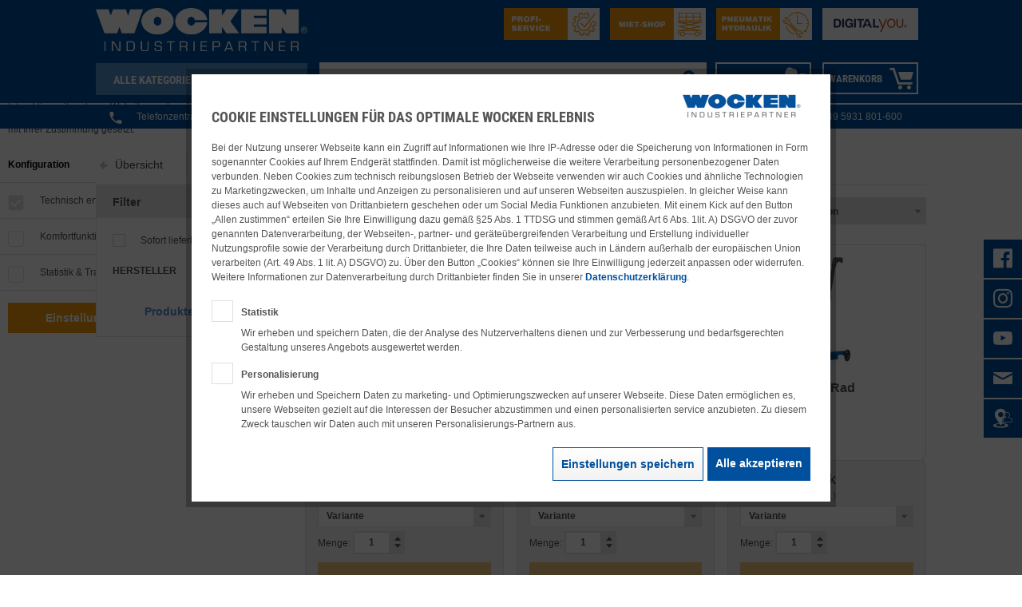

--- FILE ---
content_type: text/html; charset=UTF-8
request_url: https://www.wocken.com/betriebs-baustellenbedarf/markierungsmittel/markierspray-zubehoer/
body_size: 37144
content:
<!DOCTYPE html>
<html class="no-js" lang="de" itemscope="itemscope" itemtype="https://schema.org/WebPage">
<head>
<meta charset="utf-8">
<meta name="author" content="" />
<meta name="robots" content="index,follow" />
<meta name="revisit-after" content="15 days" />
<meta name="keywords" content="" />
<meta name="description" content="Jetzt online bestellen im WOCKEN Shop" />
<meta property="og:type" content="product" />
<meta property="og:site_name" content="WOCKEN Industriepartner GmbH &amp; Co.KG" />
<meta property="og:title" content="Markierspray &amp; Zubehör" />
<meta property="og:description" content="Jetzt online bestellen im WOCKEN Shop" />
<meta name="twitter:card" content="product" />
<meta name="twitter:site" content="WOCKEN Industriepartner GmbH &amp; Co.KG" />
<meta name="twitter:title" content="Markierspray &amp; Zubehör" />
<meta name="twitter:description" content="Jetzt online bestellen im WOCKEN Shop" />
<meta property="og:image" content="https://pimcore2.wocken.com/assets/chemisch-technische-produkte_6066/oberflachenbehandlung_6189/kuhl--schneidmittel_6624/15-web-15-595910.jpg_683659/PMain_15595910.jpg" />
<meta name="twitter:image" content="https://pimcore2.wocken.com/assets/chemisch-technische-produkte_6066/oberflachenbehandlung_6189/kuhl--schneidmittel_6624/15-web-15-595910.jpg_683659/PMain_15595910.jpg" />
<meta itemprop="copyrightHolder" content="WOCKEN Industriepartner GmbH &amp; Co.KG" />
<meta itemprop="copyrightYear" content="2014" />
<meta itemprop="isFamilyFriendly" content="True" />
<meta itemprop="image" content="https://www.wocken.com/media/image/40/8c/95/Wocken_Industriepartner.jpg" />
<meta name="viewport" content="width=device-width, initial-scale=1.0">
<meta name="mobile-web-app-capable" content="yes">
<meta name="apple-mobile-web-app-title" content="WOCKEN Industriepartner GmbH &amp; Co.KG">
<meta name="apple-mobile-web-app-capable" content="yes">
<meta name="apple-mobile-web-app-status-bar-style" content="default">
<link rel="apple-touch-icon-precomposed" href="https://www.wocken.com/media/image/bb/99/5f/AppleTouch_180x180.jpg">
<link rel="shortcut icon" href="https://www.wocken.com/media/unknown/d9/0c/f4/favicon.ico">
<meta name="msapplication-navbutton-color" content="#00509D" />
<meta name="application-name" content="WOCKEN Industriepartner GmbH &amp; Co.KG" />
<meta name="msapplication-starturl" content="https://www.wocken.com/" />
<meta name="msapplication-window" content="width=1024;height=768" />
<meta name="msapplication-TileImage" content="https://www.wocken.com/media/image/76/08/72/WindowsPhone_150x150.jpg">
<meta name="msapplication-TileColor" content="#00509D">
<meta name="theme-color" content="#00509D" />
<link rel="canonical" href="https://www.wocken.com/betriebs-baustellenbedarf/markierungsmittel/markierspray-zubehoer/"/>
<title itemprop="name">Markierspray & Zubehör | Markierungsmittel | Betriebs- & Baustellenbedarf | WOCKEN Industriepartner GmbH &amp; Co.KG</title>
<link href="/web/cache/1760944780_2fc2ba3ba12552191c2f020275442901.css" media="all" rel="stylesheet" type="text/css" />
<style>.nnweb_emotion_hover.poseidon .wrapper::before {background:rgba(0,80,157,0.4)!important;}
</style>
<script type="text/javascript" id="footer--js-inline">
if (window.navigator.userAgent.match(/(MSIE|Trident)/)) {
window.location.href = '/staticpages/outdatedbrowser/index.html';
}
</script>
<link type="text/css" rel="stylesheet" media="print" href="/custom/project/MopeWocken/Resources/views/frontend/_resources/styles/print.css" />
<script>
dataLayer = window.dataLayer || [];
// Clear the previous ecommerce object
dataLayer.push({ ecommerce: null });
// Push regular datalayer
dataLayer.push ({"pageTitle":"Markierspray & Zubeh\u00f6r | Markierungsmittel | Betriebs- & Baustellenbedarf | WOCKEN Industriepartner GmbH & Co.KG","pageCategory":"Listing","pageSubCategory":"","pageCategoryID":878,"productCategoryPath":"Betriebs- & Baustellenbedarf\/Markierungsmittel\/Markierspray & Zubeh\u00f6r","pageSubCategoryID":"","pageCountryCode":"de_DE","pageLanguageCode":"de","pageVersion":1,"pageTestVariation":"1","pageValue":1,"pageAttributes":"1","productID":"","productStyleID":"","productEAN":"","productName":"","productPrice":"","productCategory":"Markierspray & Zubeh\u00f6r","productCurrency":"","productColor":"","productRealColor":""});
// Push new GA4 tags
dataLayer.push({"event":"view_item_list","ecommerce":{"item_list_name":"Category","item_list_id":"Markierspray & Zubeh\u00f6r","items":[{"item_name":"Anrei\u00df-Fluid\/-Spray","item_id":"WOCKEN37474","item_brand":"Diamant","price":26.45,"index":0,"quantity":1,"item_list_name":"Category","item_list_id":"Markierspray & Zubeh\u00f6r"},{"item_name":"SOPPEC  FLUO TP Baustellenmarkierer","item_id":"WOCKEN41249","item_brand":"F\u00e4rber","price":8.51,"index":1,"quantity":1,"item_list_name":"Category","item_list_id":"Markierspray & Zubeh\u00f6r"},{"item_name":"Markierger\u00e4t 4-Rad","item_id":"WOCKEN42109","item_brand":"Rocol","price":47.06,"index":2,"quantity":1,"item_list_name":"Category","item_list_id":"Markierspray & Zubeh\u00f6r"},{"item_name":"Markierpistole aus PVC","item_id":"WOCKEN44760","item_brand":"Hersteller","price":37.49,"index":3,"quantity":1,"item_list_name":"Category","item_list_id":"Markierspray & Zubeh\u00f6r"},{"item_name":"Markierstange 1-Rad","item_id":"WOCKEN44762","item_brand":"Hersteller","price":81.16,"index":4,"quantity":1,"item_list_name":"Category","item_list_id":"Markierspray & Zubeh\u00f6r"}]}});
dataLayer.push({"visitorLoginState":"Logged Out","visitorType":"NOT LOGGED IN","visitorLifetimeValue":0,"visitorExistingCustomer":"No"});
// Push Remarketing tags
var google_tag_params = {ecomm_pagetype:"category",ecomm_pcat:["Markierspray & Zubeh\u00f6r"],ecomm_prodid:["WOCKEN37474","WOCKEN41249","WOCKEN42109","WOCKEN44760","WOCKEN44762"],ecomm_pname:"",ecomm_pvalue:"",ecomm_totalvalue:""}
dataLayer.push ({
'event':'remarketingTriggered',
'google_tag_params': window.google_tag_params
});
</script>
<script>(function(w,d,s,l,i){w[l]=w[l]||[];w[l].push({'gtm.start':
new Date().getTime(),event:'gtm.js'});var f=d.getElementsByTagName(s)[0],
j=d.createElement(s),dl=l!='dataLayer'?'&l='+l:'';j.async=true;j.src=
'https://www.googletagmanager.com/gtm.js?id='+i+dl;f.parentNode.insertBefore(j,f);
})(window,document,'script','dataLayer','GTM-PN55FHRP');</script>
<script>
window.dataLayer = window.dataLayer || [];
function gtag(){ dataLayer.push(arguments); }
</script>
<script>
window.basketData = {
hasData: false,
data:[]
};
</script>
<div data-googleAnalytics="true"
data-googleConversionID="754016981"
data-googleConversionLabel="EYP4CMz7oN0BENXFxecC"
data-googleConversionLanguage="de"
data-googleTrackingID="GTM-596QDXZ7"
data-googleAnonymizeIp="1"
data-googleOptOutCookie=""
data-googleTrackingLibrary="ga"
data-realAmount=""
data-showCookieNote="1"
data-cookieNoteMode="1"
>
</div>
</head>
<body class="is--ctl-listing is--act-index" >
<noscript>
<iframe src="https://www.googletagmanager.com/ns.html?id=GTM-PN55FHRP"
height="0"
width="0"
style="display:none;visibility:hidden">
</iframe>
</noscript>
<div class="page-wrap">
<noscript class="noscript-main">
<div class="alert is--warning">
<div class="alert--icon">
<i class="icon--element icon--warning"></i>
</div>
<div class="alert--content">
Um WOCKEN&#x20;Industriepartner&#x20;GmbH&#x20;&amp;&#x20;Co.KG in vollem Umfang nutzen zu k&ouml;nnen, empfehlen wir Ihnen Javascript in Ihrem Browser zu aktiveren.
</div>
</div>
</noscript>
<header class="header-main">
<div class="container header--navigation row top-bar">
<div class="navigation--container">
<div class="logo-main block-group" role="banner">
<div class="logo--shop block">
<a class="logo--link" href="https://www.wocken.com/" title="WOCKEN Industriepartner GmbH &amp; Co.KG - zur Startseite wechseln">
<picture>
<source srcset="/themes/Frontend/Wocken/frontend/_public/src/img/logos/logo_header_big.png" media="(min-width: 78.75em)">
<source srcset="/themes/Frontend/Wocken/frontend/_public/src/img/logos/logo_header_big.png" media="(min-width: 64em)">
<source srcset="/themes/Frontend/Wocken/frontend/_public/src/img/logos/logo_header_big.png" media="(min-width: 48em)">
<img srcset="/themes/Frontend/Wocken/frontend/_public/src/img/logos/logo_header_small.png" alt="WOCKEN Industriepartner GmbH &amp; Co.KG - zur Startseite wechseln" />
</picture>
</a>
</div>
</div>
<nav class="navigation-main">
<a class="entry--menu-left btn is--icon-left" href="#offcanvas--left" data-offcanvas="true" data-offCanvasSelector=".sidebar-main">
<i class="icon--icomoon-burger2"></i>
</a>
<div class="btn collapse--btn is--collapsible is--secondary-light navigation-main--headline">
<i class="icon--icomoon-burger2"></i>
<span>Alle Kategorien</span>
</div>
<div class="collapse--content">
<ul class="navigation--list container" role="menubar" itemscope="itemscope" itemtype="http://schema.org/SiteNavigationElement">
<li class="navigation--entry" role="menuitem">
<a class="navigation--link"
href="https://www.wocken.com/produktneuheiten/?b2bListingView=listing&p=1&o=1&n=180" title="Zu den Produktneuheiten"
itemprop="url"
data-navigateOnAlreadyOpen="true">
<span class="new-products-navigation" itemprop="name">Produktneuheiten</span>
<span style="color: 0" class="navigation--subcategories">
<i class="icon--icomoon-right"></i>
</span>
</a>
</li>
<li class="navigation--entry" role="menuitem">
<a class="navigation--link"
href="https://www.wocken.com/sale" title="Zu den Sales"
itemprop="url"
data-navigateOnAlreadyOpen="true">
<span class="sales-navigation" itemprop="name">Sales</span>
<span class="navigation--subcategories">
<i class="icon--icomoon-right"></i>
</span>
</a>
</li>
<li class="navigation--entry" role="menuitem">
<a class="navigation--link"
href="https://www.wocken.com/handwerkzeuge/" title="Zur Kategorie Handwerkzeuge"
itemprop="url"
data-flyout="true"
data-navigateOnAlreadyOpen="true">
<span itemprop="name">Handwerkzeuge</span>
<span class="navigation--subcategories ">
<i class="icon--icomoon-right"></i>
</span>
</a>
<div class="menu--list-wrapper js--flyout-target">
<ul class="menu--list menu--level-0 ">
<li class="menu--list-item item--level-0" style="width: 100%">
<a href="https://www.wocken.com/handwerkzeuge/funkenfreies-werkzeug/"
class="menu--list-item-link"
title="Funkenfreies Werkzeug"
>
<div class="menu--list-item-text is--fluid">Funkenfreies Werkzeug</div>
</a>
</li>
<li class="menu--list-item item--level-0" style="width: 100%">
<a href="https://www.wocken.com/handwerkzeuge/hammer-schlagwerkzeuge/"
class="menu--list-item-link"
title="Hammer &amp; Schlagwerkzeuge"
data-flyout="true" data-navigateOnAlreadyOpen="true">
<div class="menu--list-item-text is--fluid">Hammer & Schlagwerkzeuge</div>
</a>
<div class="menu--list-wrapper js--flyout-target">
<ul class="menu--list menu--level-1 ">
<li class="menu--list-item item--level-1">
<a href="https://www.wocken.com/handwerkzeuge/hammer-schlagwerkzeuge/hammer-beile/"
class="menu--list-item-link"
title="Hammer &amp; Beile"
>
<div class="menu--list-item-text is--fluid">Hammer & Beile</div>
</a>
</li>
<li class="menu--list-item item--level-1">
<a href="https://www.wocken.com/handwerkzeuge/hammer-schlagwerkzeuge/meissel-koerner/"
class="menu--list-item-link"
title="Meißel &amp; Körner"
>
<div class="menu--list-item-text is--fluid">Meißel & Körner</div>
</a>
</li>
<li class="menu--list-item item--level-1">
<a href="https://www.wocken.com/handwerkzeuge/hammer-schlagwerkzeuge/stechbeitel/"
class="menu--list-item-link"
title="Stechbeitel"
>
<div class="menu--list-item-text is--fluid">Stechbeitel</div>
</a>
</li>
<li class="menu--list-item item--level-1">
<a href="https://www.wocken.com/handwerkzeuge/hammer-schlagwerkzeuge/schlagzahlen-buchstaben/"
class="menu--list-item-link"
title="Schlagzahlen / -buchstaben"
>
<div class="menu--list-item-text is--fluid">Schlagzahlen / -buchstaben</div>
</a>
</li>
<li class="menu--list-item item--level-1">
<a href="https://www.wocken.com/handwerkzeuge/hammer-schlagwerkzeuge/tacker/"
class="menu--list-item-link"
title="Tacker"
>
<div class="menu--list-item-text is--fluid">Tacker</div>
</a>
</li>
</ul>
</div>
</li>
<li class="menu--list-item item--level-0" style="width: 100%">
<a href="https://www.wocken.com/handwerkzeuge/hebelwerkzeuge/"
class="menu--list-item-link"
title="Hebelwerkzeuge"
>
<div class="menu--list-item-text is--fluid">Hebelwerkzeuge</div>
</a>
</li>
<li class="menu--list-item item--level-0" style="width: 100%">
<a href="https://www.wocken.com/handwerkzeuge/inspektionswerkzeug/"
class="menu--list-item-link"
title="Inspektionswerkzeug"
>
<div class="menu--list-item-text is--fluid">Inspektionswerkzeug</div>
</a>
</li>
<li class="menu--list-item item--level-0" style="width: 100%">
<a href="https://www.wocken.com/handwerkzeuge/installation/"
class="menu--list-item-link"
title="Installation"
data-flyout="true" data-navigateOnAlreadyOpen="true">
<div class="menu--list-item-text is--fluid">Installation</div>
</a>
<div class="menu--list-wrapper js--flyout-target">
<ul class="menu--list menu--level-1 ">
<li class="menu--list-item item--level-1">
<a href="https://www.wocken.com/handwerkzeuge/installation/armaturenschluessel/"
class="menu--list-item-link"
title="Armaturenschlüssel"
>
<div class="menu--list-item-text is--fluid">Armaturenschlüssel</div>
</a>
</li>
<li class="menu--list-item item--level-1">
<a href="https://www.wocken.com/handwerkzeuge/installation/gewindeschneidmaschinen/"
class="menu--list-item-link"
title="Gewindeschneidmaschinen"
>
<div class="menu--list-item-text is--fluid">Gewindeschneidmaschinen</div>
</a>
</li>
<li class="menu--list-item item--level-1">
<a href="https://www.wocken.com/handwerkzeuge/installation/pruefpumpen/"
class="menu--list-item-link"
title="Prüfpumpen"
>
<div class="menu--list-item-text is--fluid">Prüfpumpen</div>
</a>
</li>
<li class="menu--list-item item--level-1">
<a href="https://www.wocken.com/handwerkzeuge/installation/rohrbearbeitung/"
class="menu--list-item-link"
title="Rohrbearbeitung"
>
<div class="menu--list-item-text is--fluid">Rohrbearbeitung</div>
</a>
</li>
<li class="menu--list-item item--level-1">
<a href="https://www.wocken.com/handwerkzeuge/installation/schneidkluppen/"
class="menu--list-item-link"
title="Schneidkluppen"
>
<div class="menu--list-item-text is--fluid">Schneidkluppen</div>
</a>
</li>
</ul>
</div>
</li>
<li class="menu--list-item item--level-0" style="width: 100%">
<a href="https://www.wocken.com/handwerkzeuge/malerwerkzeug/"
class="menu--list-item-link"
title="Malerwerkzeug"
>
<div class="menu--list-item-text is--fluid">Malerwerkzeug</div>
</a>
</li>
<li class="menu--list-item item--level-0" style="width: 100%">
<a href="https://www.wocken.com/handwerkzeuge/maurerwerkzeug/"
class="menu--list-item-link"
title="Maurerwerkzeug"
>
<div class="menu--list-item-text is--fluid">Maurerwerkzeug</div>
</a>
</li>
<li class="menu--list-item item--level-0" style="width: 100%">
<a href="https://www.wocken.com/handwerkzeuge/saegen-trennen/"
class="menu--list-item-link"
title="Sägen &amp; Trennen"
data-flyout="true" data-navigateOnAlreadyOpen="true">
<div class="menu--list-item-text is--fluid">Sägen & Trennen</div>
</a>
<div class="menu--list-wrapper js--flyout-target">
<ul class="menu--list menu--level-1 ">
<li class="menu--list-item item--level-1">
<a href="https://www.wocken.com/handwerkzeuge/saegen-trennen/handsaegen-saegeblaetter/"
class="menu--list-item-link"
title="Handsägen &amp; Sägeblätter"
>
<div class="menu--list-item-text is--fluid">Handsägen & Sägeblätter</div>
</a>
</li>
<li class="menu--list-item item--level-1">
<a href="https://www.wocken.com/handwerkzeuge/saegen-trennen/saegeblaetter/"
class="menu--list-item-link"
title="Sägeblätter"
>
<div class="menu--list-item-text is--fluid">Sägeblätter</div>
</a>
</li>
</ul>
</div>
</li>
<li class="menu--list-item item--level-0" style="width: 100%">
<a href="https://www.wocken.com/handwerkzeuge/schleifen/"
class="menu--list-item-link"
title="Schleifen"
data-flyout="true" data-navigateOnAlreadyOpen="true">
<div class="menu--list-item-text is--fluid">Schleifen</div>
</a>
<div class="menu--list-wrapper js--flyout-target">
<ul class="menu--list menu--level-1 ">
<li class="menu--list-item item--level-1">
<a href="https://www.wocken.com/handwerkzeuge/schleifen/buersten/"
class="menu--list-item-link"
title="Bürsten"
>
<div class="menu--list-item-text is--fluid">Bürsten</div>
</a>
</li>
<li class="menu--list-item item--level-1">
<a href="https://www.wocken.com/handwerkzeuge/schleifen/entgrater/"
class="menu--list-item-link"
title="Entgrater"
>
<div class="menu--list-item-text is--fluid">Entgrater</div>
</a>
</li>
<li class="menu--list-item item--level-1">
<a href="https://www.wocken.com/handwerkzeuge/schleifen/feilen/"
class="menu--list-item-link"
title="Feilen"
>
<div class="menu--list-item-text is--fluid">Feilen</div>
</a>
</li>
<li class="menu--list-item item--level-1">
<a href="https://www.wocken.com/handwerkzeuge/schleifen/schabwerkzeuge/"
class="menu--list-item-link"
title="Schabwerkzeuge"
>
<div class="menu--list-item-text is--fluid">Schabwerkzeuge</div>
</a>
</li>
<li class="menu--list-item item--level-1">
<a href="https://www.wocken.com/handwerkzeuge/schleifen/schleifmittel/"
class="menu--list-item-link"
title="Schleifmittel"
>
<div class="menu--list-item-text is--fluid">Schleifmittel</div>
</a>
</li>
</ul>
</div>
</li>
<li class="menu--list-item item--level-0" style="width: 100%">
<a href="https://www.wocken.com/handwerkzeuge/schneiden/"
class="menu--list-item-link"
title="Schneiden"
data-flyout="true" data-navigateOnAlreadyOpen="true">
<div class="menu--list-item-text is--fluid">Schneiden</div>
</a>
<div class="menu--list-wrapper js--flyout-target">
<ul class="menu--list menu--level-1 ">
<li class="menu--list-item item--level-1">
<a href="https://www.wocken.com/handwerkzeuge/schneiden/blechscheren/"
class="menu--list-item-link"
title="Blechscheren"
>
<div class="menu--list-item-text is--fluid">Blechscheren</div>
</a>
</li>
<li class="menu--list-item item--level-1">
<a href="https://www.wocken.com/handwerkzeuge/schneiden/mehrzweckscheren/"
class="menu--list-item-link"
title="Mehrzweckscheren"
>
<div class="menu--list-item-text is--fluid">Mehrzweckscheren</div>
</a>
</li>
<li class="menu--list-item item--level-1">
<a href="https://www.wocken.com/handwerkzeuge/schneiden/messer-cutter/"
class="menu--list-item-link"
title="Messer &amp; Cutter"
>
<div class="menu--list-item-text is--fluid">Messer & Cutter</div>
</a>
</li>
<li class="menu--list-item item--level-1">
<a href="https://www.wocken.com/handwerkzeuge/schneiden/schneidwerkzeuge/"
class="menu--list-item-link"
title="Schneidwerkzeuge"
>
<div class="menu--list-item-text is--fluid">Schneidwerkzeuge</div>
</a>
</li>
</ul>
</div>
</li>
<li class="menu--list-item item--level-0" style="width: 100%">
<a href="https://www.wocken.com/handwerkzeuge/schraubwerkzeuge/"
class="menu--list-item-link"
title="Schraubwerkzeuge"
data-flyout="true" data-navigateOnAlreadyOpen="true">
<div class="menu--list-item-text is--fluid">Schraubwerkzeuge</div>
</a>
<div class="menu--list-wrapper js--flyout-target">
<ul class="menu--list menu--level-1 ">
<li class="menu--list-item item--level-1">
<a href="https://www.wocken.com/handwerkzeuge/schraubwerkzeuge/bithalter/"
class="menu--list-item-link"
title="Bithalter"
>
<div class="menu--list-item-text is--fluid">Bithalter</div>
</a>
</li>
<li class="menu--list-item item--level-1">
<a href="https://www.wocken.com/handwerkzeuge/schraubwerkzeuge/bits/"
class="menu--list-item-link"
title="Bits"
>
<div class="menu--list-item-text is--fluid">Bits</div>
</a>
</li>
<li class="menu--list-item item--level-1">
<a href="https://www.wocken.com/handwerkzeuge/schraubwerkzeuge/drehmomentschluessel/"
class="menu--list-item-link"
title="Drehmomentschlüssel"
>
<div class="menu--list-item-text is--fluid">Drehmomentschlüssel</div>
</a>
</li>
<li class="menu--list-item item--level-1">
<a href="https://www.wocken.com/handwerkzeuge/schraubwerkzeuge/nuesse/"
class="menu--list-item-link"
title="Nüsse"
>
<div class="menu--list-item-text is--fluid">Nüsse</div>
</a>
</li>
<li class="menu--list-item item--level-1">
<a href="https://www.wocken.com/handwerkzeuge/schraubwerkzeuge/schraubendreher/"
class="menu--list-item-link"
title="Schraubendreher"
>
<div class="menu--list-item-text is--fluid">Schraubendreher</div>
</a>
</li>
<li class="menu--list-item item--level-1">
<a href="https://www.wocken.com/handwerkzeuge/schraubwerkzeuge/schraubenschluessel/"
class="menu--list-item-link"
title="Schraubenschlüssel"
>
<div class="menu--list-item-text is--fluid">Schraubenschlüssel</div>
</a>
</li>
<li class="menu--list-item item--level-1">
<a href="https://www.wocken.com/handwerkzeuge/schraubwerkzeuge/steckschluessel/"
class="menu--list-item-link"
title="Steckschlüssel"
>
<div class="menu--list-item-text is--fluid">Steckschlüssel</div>
</a>
</li>
<li class="menu--list-item item--level-1">
<a href="https://www.wocken.com/handwerkzeuge/schraubwerkzeuge/stiftschluessel/"
class="menu--list-item-link"
title="Stiftschlüssel"
>
<div class="menu--list-item-text is--fluid">Stiftschlüssel</div>
</a>
</li>
<li class="menu--list-item item--level-1">
<a href="https://www.wocken.com/handwerkzeuge/schraubwerkzeuge/umschaltknarren/"
class="menu--list-item-link"
title="Umschaltknarren"
>
<div class="menu--list-item-text is--fluid">Umschaltknarren</div>
</a>
</li>
</ul>
</div>
</li>
<li class="menu--list-item item--level-0" style="width: 100%">
<a href="https://www.wocken.com/handwerkzeuge/zangen-spannen-greifen/"
class="menu--list-item-link"
title="Zangen, Spannen &amp; Greifen"
data-flyout="true" data-navigateOnAlreadyOpen="true">
<div class="menu--list-item-text is--fluid">Zangen, Spannen & Greifen</div>
</a>
<div class="menu--list-wrapper js--flyout-target">
<ul class="menu--list menu--level-1 ">
<li class="menu--list-item item--level-1">
<a href="https://www.wocken.com/handwerkzeuge/zangen-spannen-greifen/abzieher/"
class="menu--list-item-link"
title="Abzieher"
>
<div class="menu--list-item-text is--fluid">Abzieher</div>
</a>
</li>
<li class="menu--list-item item--level-1">
<a href="https://www.wocken.com/handwerkzeuge/zangen-spannen-greifen/handpressen/"
class="menu--list-item-link"
title="Handpressen"
>
<div class="menu--list-item-text is--fluid">Handpressen</div>
</a>
</li>
<li class="menu--list-item item--level-1">
<a href="https://www.wocken.com/handwerkzeuge/zangen-spannen-greifen/kabelbearbeitung/"
class="menu--list-item-link"
title="Kabelbearbeitung"
>
<div class="menu--list-item-text is--fluid">Kabelbearbeitung</div>
</a>
</li>
<li class="menu--list-item item--level-1">
<a href="https://www.wocken.com/handwerkzeuge/zangen-spannen-greifen/plombierbedarf/"
class="menu--list-item-link"
title="Plombierbedarf"
>
<div class="menu--list-item-text is--fluid">Plombierbedarf</div>
</a>
</li>
<li class="menu--list-item item--level-1">
<a href="https://www.wocken.com/handwerkzeuge/zangen-spannen-greifen/schraubzwingen/"
class="menu--list-item-link"
title="Schraubzwingen"
>
<div class="menu--list-item-text is--fluid">Schraubzwingen</div>
</a>
</li>
<li class="menu--list-item item--level-1">
<a href="https://www.wocken.com/handwerkzeuge/zangen-spannen-greifen/wasserpumpen-rohrzangen/"
class="menu--list-item-link"
title="Wasserpumpen- &amp; Rohrzangen"
>
<div class="menu--list-item-text is--fluid">Wasserpumpen- & Rohrzangen</div>
</a>
</li>
<li class="menu--list-item item--level-1">
<a href="https://www.wocken.com/handwerkzeuge/zangen-spannen-greifen/zangen/"
class="menu--list-item-link"
title="Zangen"
>
<div class="menu--list-item-text is--fluid">Zangen</div>
</a>
</li>
<li class="menu--list-item item--level-1">
<a href="https://www.wocken.com/handwerkzeuge/zangen-spannen-greifen/schraubstoecke/"
class="menu--list-item-link"
title="Schraubstöcke"
>
<div class="menu--list-item-text is--fluid">Schraubstöcke</div>
</a>
</li>
</ul>
</div>
</li>
<li class="menu--list-item item--level-0" style="width: 100%">
<a href="https://www.wocken.com/handwerkzeuge/werkzeug-sets/"
class="menu--list-item-link"
title="Werkzeug-Sets"
>
<div class="menu--list-item-text is--fluid">Werkzeug-Sets</div>
</a>
</li>
</ul>
</div>
</li>
<li class="navigation--entry" role="menuitem">
<a class="navigation--link"
href="https://www.wocken.com/elektrowerkzeuge/" title="Zur Kategorie Elektrowerkzeuge"
itemprop="url"
data-flyout="true"
data-navigateOnAlreadyOpen="true">
<span itemprop="name">Elektrowerkzeuge</span>
<span class="navigation--subcategories ">
<i class="icon--icomoon-right"></i>
</span>
</a>
<div class="menu--list-wrapper js--flyout-target">
<ul class="menu--list menu--level-0 ">
<li class="menu--list-item item--level-0" style="width: 100%">
<a href="https://www.wocken.com/elektrowerkzeuge/bohren-schrauben/"
class="menu--list-item-link"
title="Bohren / Schrauben"
data-flyout="true" data-navigateOnAlreadyOpen="true">
<div class="menu--list-item-text is--fluid">Bohren / Schrauben</div>
</a>
<div class="menu--list-wrapper js--flyout-target">
<ul class="menu--list menu--level-1 ">
<li class="menu--list-item item--level-1">
<a href="https://www.wocken.com/elektrowerkzeuge/bohren-schrauben/bohrmaschinen/"
class="menu--list-item-link"
title="Bohrmaschinen"
>
<div class="menu--list-item-text is--fluid">Bohrmaschinen</div>
</a>
</li>
<li class="menu--list-item item--level-1">
<a href="https://www.wocken.com/elektrowerkzeuge/bohren-schrauben/kernbohrsysteme-steinbeton/"
class="menu--list-item-link"
title="Kernbohrsysteme Stein/Beton"
>
<div class="menu--list-item-text is--fluid">Kernbohrsysteme Stein/Beton</div>
</a>
</li>
<li class="menu--list-item item--level-1">
<a href="https://www.wocken.com/elektrowerkzeuge/bohren-schrauben/magnetkernbohrmaschinen-metall/"
class="menu--list-item-link"
title="Magnetkernbohrmaschinen Metall"
>
<div class="menu--list-item-text is--fluid">Magnetkernbohrmaschinen Metall</div>
</a>
</li>
<li class="menu--list-item item--level-1">
<a href="https://www.wocken.com/elektrowerkzeuge/bohren-schrauben/schlagbohrmaschinen/"
class="menu--list-item-link"
title="Schlagbohrmaschinen"
>
<div class="menu--list-item-text is--fluid">Schlagbohrmaschinen</div>
</a>
</li>
<li class="menu--list-item item--level-1">
<a href="https://www.wocken.com/elektrowerkzeuge/bohren-schrauben/schlagschrauber/"
class="menu--list-item-link"
title="Schlagschrauber"
>
<div class="menu--list-item-text is--fluid">Schlagschrauber</div>
</a>
</li>
<li class="menu--list-item item--level-1">
<a href="https://www.wocken.com/elektrowerkzeuge/bohren-schrauben/winkelbohrmaschinen/"
class="menu--list-item-link"
title="Winkelbohrmaschinen"
>
<div class="menu--list-item-text is--fluid">Winkelbohrmaschinen</div>
</a>
</li>
</ul>
</div>
</li>
<li class="menu--list-item item--level-0" style="width: 100%">
<a href="https://www.wocken.com/elektrowerkzeuge/haemmern/"
class="menu--list-item-link"
title="Hämmern"
data-flyout="true" data-navigateOnAlreadyOpen="true">
<div class="menu--list-item-text is--fluid">Hämmern</div>
</a>
<div class="menu--list-wrapper js--flyout-target">
<ul class="menu--list menu--level-1 ">
<li class="menu--list-item item--level-1">
<a href="https://www.wocken.com/elektrowerkzeuge/haemmern/bohr-kombihammer/"
class="menu--list-item-link"
title="Bohr- &amp; Kombihammer"
>
<div class="menu--list-item-text is--fluid">Bohr- & Kombihammer</div>
</a>
</li>
<li class="menu--list-item item--level-1">
<a href="https://www.wocken.com/elektrowerkzeuge/haemmern/stemmhammer/"
class="menu--list-item-link"
title="Stemmhammer"
>
<div class="menu--list-item-text is--fluid">Stemmhammer</div>
</a>
</li>
<li class="menu--list-item item--level-1">
<a href="https://www.wocken.com/elektrowerkzeuge/haemmern/zubehoer/"
class="menu--list-item-link"
title="Zubehör"
>
<div class="menu--list-item-text is--fluid">Zubehör</div>
</a>
</li>
</ul>
</div>
</li>
<li class="menu--list-item item--level-0" style="width: 100%">
<a href="https://www.wocken.com/elektrowerkzeuge/saegen-trennen/"
class="menu--list-item-link"
title="Sägen &amp; Trennen"
data-flyout="true" data-navigateOnAlreadyOpen="true">
<div class="menu--list-item-text is--fluid">Sägen & Trennen</div>
</a>
<div class="menu--list-wrapper js--flyout-target">
<ul class="menu--list menu--level-1 ">
<li class="menu--list-item item--level-1">
<a href="https://www.wocken.com/elektrowerkzeuge/saegen-trennen/handkreissaege/"
class="menu--list-item-link"
title="Handkreissäge"
>
<div class="menu--list-item-text is--fluid">Handkreissäge</div>
</a>
</li>
<li class="menu--list-item item--level-1">
<a href="https://www.wocken.com/elektrowerkzeuge/saegen-trennen/kettensaegen/"
class="menu--list-item-link"
title="Kettensägen"
>
<div class="menu--list-item-text is--fluid">Kettensägen</div>
</a>
</li>
<li class="menu--list-item item--level-1">
<a href="https://www.wocken.com/elektrowerkzeuge/saegen-trennen/knabber-blechscheren/"
class="menu--list-item-link"
title="Knabber &amp; Blechscheren"
>
<div class="menu--list-item-text is--fluid">Knabber & Blechscheren</div>
</a>
</li>
<li class="menu--list-item item--level-1">
<a href="https://www.wocken.com/elektrowerkzeuge/saegen-trennen/metallkreissaege/"
class="menu--list-item-link"
title="Metallkreissäge"
>
<div class="menu--list-item-text is--fluid">Metallkreissäge</div>
</a>
</li>
<li class="menu--list-item item--level-1">
<a href="https://www.wocken.com/elektrowerkzeuge/saegen-trennen/saebelsaege/"
class="menu--list-item-link"
title="Säbelsäge"
>
<div class="menu--list-item-text is--fluid">Säbelsäge</div>
</a>
</li>
<li class="menu--list-item item--level-1">
<a href="https://www.wocken.com/elektrowerkzeuge/saegen-trennen/stichsaege/"
class="menu--list-item-link"
title="Stichsäge"
>
<div class="menu--list-item-text is--fluid">Stichsäge</div>
</a>
</li>
<li class="menu--list-item item--level-1">
<a href="https://www.wocken.com/elektrowerkzeuge/saegen-trennen/tisch-kapp-gehrungssaegen/"
class="menu--list-item-link"
title="Tisch-, Kapp- &amp; Gehrungssägen"
>
<div class="menu--list-item-text is--fluid">Tisch-, Kapp- & Gehrungssägen</div>
</a>
</li>
</ul>
</div>
</li>
<li class="menu--list-item item--level-0" style="width: 100%">
<a href="https://www.wocken.com/elektrowerkzeuge/schleifen/"
class="menu--list-item-link"
title="Schleifen"
data-flyout="true" data-navigateOnAlreadyOpen="true">
<div class="menu--list-item-text is--fluid">Schleifen</div>
</a>
<div class="menu--list-wrapper js--flyout-target">
<ul class="menu--list menu--level-1 ">
<li class="menu--list-item item--level-1">
<a href="https://www.wocken.com/elektrowerkzeuge/schleifen/bandschleifer/"
class="menu--list-item-link"
title="Bandschleifer"
>
<div class="menu--list-item-text is--fluid">Bandschleifer</div>
</a>
</li>
<li class="menu--list-item item--level-1">
<a href="https://www.wocken.com/elektrowerkzeuge/schleifen/doppelschleifmaschine/"
class="menu--list-item-link"
title="Doppelschleifmaschine"
>
<div class="menu--list-item-text is--fluid">Doppelschleifmaschine</div>
</a>
</li>
<li class="menu--list-item item--level-1">
<a href="https://www.wocken.com/elektrowerkzeuge/schleifen/geradschleifer/"
class="menu--list-item-link"
title="Geradschleifer"
>
<div class="menu--list-item-text is--fluid">Geradschleifer</div>
</a>
</li>
<li class="menu--list-item item--level-1">
<a href="https://www.wocken.com/elektrowerkzeuge/schleifen/polierer/"
class="menu--list-item-link"
title="Polierer"
>
<div class="menu--list-item-text is--fluid">Polierer</div>
</a>
</li>
<li class="menu--list-item item--level-1">
<a href="https://www.wocken.com/elektrowerkzeuge/schleifen/schwing-exzenterschleifer-etc./"
class="menu--list-item-link"
title="Schwing-, Exzenterschleifer, etc."
>
<div class="menu--list-item-text is--fluid">Schwing-, Exzenterschleifer, etc.</div>
</a>
</li>
<li class="menu--list-item item--level-1">
<a href="https://www.wocken.com/elektrowerkzeuge/schleifen/winkelschleifer/"
class="menu--list-item-link"
title="Winkelschleifer"
>
<div class="menu--list-item-text is--fluid">Winkelschleifer</div>
</a>
</li>
</ul>
</div>
</li>
<li class="menu--list-item item--level-0" style="width: 100%">
<a href="https://www.wocken.com/elektrowerkzeuge/sonstige/"
class="menu--list-item-link"
title="Sonstige"
data-flyout="true" data-navigateOnAlreadyOpen="true">
<div class="menu--list-item-text is--fluid">Sonstige</div>
</a>
<div class="menu--list-wrapper js--flyout-target">
<ul class="menu--list menu--level-1 ">
<li class="menu--list-item item--level-1">
<a href="https://www.wocken.com/elektrowerkzeuge/sonstige/hobel/"
class="menu--list-item-link"
title="Hobel"
>
<div class="menu--list-item-text is--fluid">Hobel</div>
</a>
</li>
<li class="menu--list-item item--level-1">
<a href="https://www.wocken.com/elektrowerkzeuge/sonstige/kantenfraesmaschine/"
class="menu--list-item-link"
title="Kantenfräsmaschine"
>
<div class="menu--list-item-text is--fluid">Kantenfräsmaschine</div>
</a>
</li>
<li class="menu--list-item item--level-1">
<a href="https://www.wocken.com/elektrowerkzeuge/sonstige/satiniermaschinen/"
class="menu--list-item-link"
title="Satiniermaschinen"
>
<div class="menu--list-item-text is--fluid">Satiniermaschinen</div>
</a>
</li>
<li class="menu--list-item item--level-1">
<a href="https://www.wocken.com/elektrowerkzeuge/sonstige/sonstiges/"
class="menu--list-item-link"
title="Sonstiges"
>
<div class="menu--list-item-text is--fluid">Sonstiges</div>
</a>
</li>
</ul>
</div>
</li>
<li class="menu--list-item item--level-0" style="width: 100%">
<a href="https://www.wocken.com/elektrowerkzeuge/zubehoer/"
class="menu--list-item-link"
title="Zubehör"
data-flyout="true" data-navigateOnAlreadyOpen="true">
<div class="menu--list-item-text is--fluid">Zubehör</div>
</a>
<div class="menu--list-wrapper js--flyout-target">
<ul class="menu--list menu--level-1 ">
<li class="menu--list-item item--level-1">
<a href="https://www.wocken.com/elektrowerkzeuge/zubehoer/bohrfutter/"
class="menu--list-item-link"
title="Bohrfutter"
>
<div class="menu--list-item-text is--fluid">Bohrfutter</div>
</a>
</li>
<li class="menu--list-item item--level-1">
<a href="https://www.wocken.com/elektrowerkzeuge/zubehoer/kohlebuersten/"
class="menu--list-item-link"
title="Kohlebürsten"
>
<div class="menu--list-item-text is--fluid">Kohlebürsten</div>
</a>
</li>
<li class="menu--list-item item--level-1">
<a href="https://www.wocken.com/elektrowerkzeuge/zubehoer/sonstiges/"
class="menu--list-item-link"
title="Sonstiges"
>
<div class="menu--list-item-text is--fluid">Sonstiges</div>
</a>
</li>
</ul>
</div>
</li>
</ul>
</div>
</li>
<li class="navigation--entry" role="menuitem">
<a class="navigation--link"
href="https://www.wocken.com/elektrowerkzeuge-akku/" title="Zur Kategorie Elektrowerkzeuge Akku"
itemprop="url"
data-flyout="true"
data-navigateOnAlreadyOpen="true">
<span itemprop="name">Elektrowerkzeuge Akku</span>
<span class="navigation--subcategories ">
<i class="icon--icomoon-right"></i>
</span>
</a>
<div class="menu--list-wrapper js--flyout-target">
<ul class="menu--list menu--level-0 ">
<li class="menu--list-item item--level-0" style="width: 100%">
<a href="https://www.wocken.com/elektrowerkzeuge-akku/akkus-ladegeraete/"
class="menu--list-item-link"
title="Akkus &amp; Ladegeräte"
data-flyout="true" data-navigateOnAlreadyOpen="true">
<div class="menu--list-item-text is--fluid">Akkus & Ladegeräte</div>
</a>
<div class="menu--list-wrapper js--flyout-target">
<ul class="menu--list menu--level-1 ">
<li class="menu--list-item item--level-1">
<a href="https://www.wocken.com/elektrowerkzeuge-akku/akkus-ladegeraete/akkus/"
class="menu--list-item-link"
title="Akkus"
>
<div class="menu--list-item-text is--fluid">Akkus</div>
</a>
</li>
<li class="menu--list-item item--level-1">
<a href="https://www.wocken.com/elektrowerkzeuge-akku/akkus-ladegeraete/ladegeraete/"
class="menu--list-item-link"
title="Ladegeräte"
>
<div class="menu--list-item-text is--fluid">Ladegeräte</div>
</a>
</li>
<li class="menu--list-item item--level-1">
<a href="https://www.wocken.com/elektrowerkzeuge-akku/akkus-ladegeraete/sets/"
class="menu--list-item-link"
title="Sets"
>
<div class="menu--list-item-text is--fluid">Sets</div>
</a>
</li>
</ul>
</div>
</li>
<li class="menu--list-item item--level-0" style="width: 100%">
<a href="https://www.wocken.com/elektrowerkzeuge-akku/bohren-schrauben/"
class="menu--list-item-link"
title="Bohren &amp; Schrauben"
data-flyout="true" data-navigateOnAlreadyOpen="true">
<div class="menu--list-item-text is--fluid">Bohren & Schrauben</div>
</a>
<div class="menu--list-wrapper js--flyout-target">
<ul class="menu--list menu--level-1 ">
<li class="menu--list-item item--level-1">
<a href="https://www.wocken.com/elektrowerkzeuge-akku/bohren-schrauben/bohrschrauber/"
class="menu--list-item-link"
title="Bohrschrauber"
>
<div class="menu--list-item-text is--fluid">Bohrschrauber</div>
</a>
</li>
<li class="menu--list-item item--level-1">
<a href="https://www.wocken.com/elektrowerkzeuge-akku/bohren-schrauben/schlagschrauber/"
class="menu--list-item-link"
title="Schlagschrauber"
>
<div class="menu--list-item-text is--fluid">Schlagschrauber</div>
</a>
</li>
<li class="menu--list-item item--level-1">
<a href="https://www.wocken.com/elektrowerkzeuge-akku/bohren-schrauben/schlagbohrschrauber/"
class="menu--list-item-link"
title="Schlagbohrschrauber"
>
<div class="menu--list-item-text is--fluid">Schlagbohrschrauber</div>
</a>
</li>
<li class="menu--list-item item--level-1">
<a href="https://www.wocken.com/elektrowerkzeuge-akku/bohren-schrauben/winkelbohrmaschine/"
class="menu--list-item-link"
title="Winkelbohrmaschine"
>
<div class="menu--list-item-text is--fluid">Winkelbohrmaschine</div>
</a>
</li>
</ul>
</div>
</li>
<li class="menu--list-item item--level-0" style="width: 100%">
<a href="https://www.wocken.com/elektrowerkzeuge-akku/haemmern/"
class="menu--list-item-link"
title="Hämmern"
data-flyout="true" data-navigateOnAlreadyOpen="true">
<div class="menu--list-item-text is--fluid">Hämmern</div>
</a>
<div class="menu--list-wrapper js--flyout-target">
<ul class="menu--list menu--level-1 ">
<li class="menu--list-item item--level-1">
<a href="https://www.wocken.com/elektrowerkzeuge-akku/haemmern/bohr-kombihammer/"
class="menu--list-item-link"
title="Bohr- &amp; Kombihammer"
>
<div class="menu--list-item-text is--fluid">Bohr- & Kombihammer</div>
</a>
</li>
</ul>
</div>
</li>
<li class="menu--list-item item--level-0" style="width: 100%">
<a href="https://www.wocken.com/elektrowerkzeuge-akku/saegen/"
class="menu--list-item-link"
title="Sägen"
data-flyout="true" data-navigateOnAlreadyOpen="true">
<div class="menu--list-item-text is--fluid">Sägen</div>
</a>
<div class="menu--list-wrapper js--flyout-target">
<ul class="menu--list menu--level-1 ">
<li class="menu--list-item item--level-1">
<a href="https://www.wocken.com/elektrowerkzeuge-akku/saegen/stichsaege/"
class="menu--list-item-link"
title="Stichsäge"
>
<div class="menu--list-item-text is--fluid">Stichsäge</div>
</a>
</li>
<li class="menu--list-item item--level-1">
<a href="https://www.wocken.com/elektrowerkzeuge-akku/saegen/reciprosaege/"
class="menu--list-item-link"
title="Reciprosäge"
>
<div class="menu--list-item-text is--fluid">Reciprosäge</div>
</a>
</li>
<li class="menu--list-item item--level-1">
<a href="https://www.wocken.com/elektrowerkzeuge-akku/saegen/kettensaegen/"
class="menu--list-item-link"
title="Kettensägen"
>
<div class="menu--list-item-text is--fluid">Kettensägen</div>
</a>
</li>
<li class="menu--list-item item--level-1">
<a href="https://www.wocken.com/elektrowerkzeuge-akku/saegen/handkreissaege/"
class="menu--list-item-link"
title="Handkreissäge"
>
<div class="menu--list-item-text is--fluid">Handkreissäge</div>
</a>
</li>
</ul>
</div>
</li>
<li class="menu--list-item item--level-0" style="width: 100%">
<a href="https://www.wocken.com/elektrowerkzeuge-akku/schleifen/"
class="menu--list-item-link"
title="Schleifen"
data-flyout="true" data-navigateOnAlreadyOpen="true">
<div class="menu--list-item-text is--fluid">Schleifen</div>
</a>
<div class="menu--list-wrapper js--flyout-target">
<ul class="menu--list menu--level-1 ">
<li class="menu--list-item item--level-1">
<a href="https://www.wocken.com/elektrowerkzeuge-akku/schleifen/winkelschleifer/"
class="menu--list-item-link"
title="Winkelschleifer"
>
<div class="menu--list-item-text is--fluid">Winkelschleifer</div>
</a>
</li>
<li class="menu--list-item item--level-1">
<a href="https://www.wocken.com/elektrowerkzeuge-akku/schleifen/sonstiges/"
class="menu--list-item-link"
title="Sonstiges"
>
<div class="menu--list-item-text is--fluid">Sonstiges</div>
</a>
</li>
<li class="menu--list-item item--level-1">
<a href="https://www.wocken.com/elektrowerkzeuge-akku/schleifen/geradschleifer/"
class="menu--list-item-link"
title="Geradschleifer"
>
<div class="menu--list-item-text is--fluid">Geradschleifer</div>
</a>
</li>
</ul>
</div>
</li>
<li class="menu--list-item item--level-0" style="width: 100%">
<a href="https://www.wocken.com/elektrowerkzeuge-akku/sonstige/"
class="menu--list-item-link"
title="Sonstige"
data-flyout="true" data-navigateOnAlreadyOpen="true">
<div class="menu--list-item-text is--fluid">Sonstige</div>
</a>
<div class="menu--list-wrapper js--flyout-target">
<ul class="menu--list menu--level-1 ">
<li class="menu--list-item item--level-1">
<a href="https://www.wocken.com/elektrowerkzeuge-akku/sonstige/lampen/"
class="menu--list-item-link"
title="Lampen"
>
<div class="menu--list-item-text is--fluid">Lampen</div>
</a>
</li>
<li class="menu--list-item item--level-1">
<a href="https://www.wocken.com/elektrowerkzeuge-akku/sonstige/baustellenradio/"
class="menu--list-item-link"
title="Baustellenradio"
>
<div class="menu--list-item-text is--fluid">Baustellenradio</div>
</a>
</li>
<li class="menu--list-item item--level-1">
<a href="https://www.wocken.com/elektrowerkzeuge-akku/sonstige/gartengeraete/"
class="menu--list-item-link"
title="Gartengeräte"
>
<div class="menu--list-item-text is--fluid">Gartengeräte</div>
</a>
</li>
<li class="menu--list-item item--level-1">
<a href="https://www.wocken.com/elektrowerkzeuge-akku/sonstige/sonstiges/"
class="menu--list-item-link"
title="Sonstiges"
>
<div class="menu--list-item-text is--fluid">Sonstiges</div>
</a>
</li>
</ul>
</div>
</li>
<li class="menu--list-item item--level-0" style="width: 100%">
<a href="https://www.wocken.com/elektrowerkzeuge-akku/zubehoer/"
class="menu--list-item-link"
title="Zubehör"
data-flyout="true" data-navigateOnAlreadyOpen="true">
<div class="menu--list-item-text is--fluid">Zubehör</div>
</a>
<div class="menu--list-wrapper js--flyout-target">
<ul class="menu--list menu--level-1 ">
<li class="menu--list-item item--level-1">
<a href="https://www.wocken.com/elektrowerkzeuge-akku/zubehoer/zubehoer/"
class="menu--list-item-link"
title="Zubehör"
>
<div class="menu--list-item-text is--fluid">Zubehör</div>
</a>
</li>
</ul>
</div>
</li>
</ul>
</div>
</li>
<li class="navigation--entry" role="menuitem">
<a class="navigation--link"
href="https://www.wocken.com/trenn-schleifmittel/" title="Zur Kategorie Trenn- &amp; Schleifmittel"
itemprop="url"
data-flyout="true"
data-navigateOnAlreadyOpen="true">
<span itemprop="name">Trenn- & Schleifmittel</span>
<span class="navigation--subcategories ">
<i class="icon--icomoon-right"></i>
</span>
</a>
<div class="menu--list-wrapper js--flyout-target">
<ul class="menu--list menu--level-0 ">
<li class="menu--list-item item--level-0" style="width: 100%">
<a href="https://www.wocken.com/trenn-schleifmittel/maschinenbuersten-stahlwolle/"
class="menu--list-item-link"
title="Maschinenbürsten &amp; Stahlwolle"
data-flyout="true" data-navigateOnAlreadyOpen="true">
<div class="menu--list-item-text is--fluid">Maschinenbürsten & Stahlwolle</div>
</a>
<div class="menu--list-wrapper js--flyout-target">
<ul class="menu--list menu--level-1 ">
<li class="menu--list-item item--level-1">
<a href="https://www.wocken.com/trenn-schleifmittel/maschinenbuersten-stahlwolle/maschinenbuersten/"
class="menu--list-item-link"
title="Maschinenbürsten"
>
<div class="menu--list-item-text is--fluid">Maschinenbürsten</div>
</a>
</li>
<li class="menu--list-item item--level-1">
<a href="https://www.wocken.com/trenn-schleifmittel/maschinenbuersten-stahlwolle/stahlwolle/"
class="menu--list-item-link"
title="Stahlwolle"
>
<div class="menu--list-item-text is--fluid">Stahlwolle</div>
</a>
</li>
</ul>
</div>
</li>
<li class="menu--list-item item--level-0" style="width: 100%">
<a href="https://www.wocken.com/trenn-schleifmittel/schleifmittel/"
class="menu--list-item-link"
title="Schleifmittel"
data-flyout="true" data-navigateOnAlreadyOpen="true">
<div class="menu--list-item-text is--fluid">Schleifmittel</div>
</a>
<div class="menu--list-wrapper js--flyout-target">
<ul class="menu--list menu--level-1 ">
<li class="menu--list-item item--level-1">
<a href="https://www.wocken.com/trenn-schleifmittel/schleifmittel/faecherschleifscheiben/"
class="menu--list-item-link"
title="Fächerschleifscheiben"
>
<div class="menu--list-item-text is--fluid">Fächerschleifscheiben</div>
</a>
</li>
<li class="menu--list-item item--level-1">
<a href="https://www.wocken.com/trenn-schleifmittel/schleifmittel/fiberschleifscheiben/"
class="menu--list-item-link"
title="Fiberschleifscheiben"
>
<div class="menu--list-item-text is--fluid">Fiberschleifscheiben</div>
</a>
</li>
<li class="menu--list-item item--level-1">
<a href="https://www.wocken.com/trenn-schleifmittel/schleifmittel/fraesstifte/"
class="menu--list-item-link"
title="Frässtifte"
>
<div class="menu--list-item-text is--fluid">Frässtifte</div>
</a>
</li>
<li class="menu--list-item item--level-1">
<a href="https://www.wocken.com/trenn-schleifmittel/schleifmittel/schleifbaender/"
class="menu--list-item-link"
title="Schleifbänder"
>
<div class="menu--list-item-text is--fluid">Schleifbänder</div>
</a>
</li>
<li class="menu--list-item item--level-1">
<a href="https://www.wocken.com/trenn-schleifmittel/schleifmittel/schleifhuelsen/"
class="menu--list-item-link"
title="Schleifhülsen"
>
<div class="menu--list-item-text is--fluid">Schleifhülsen</div>
</a>
</li>
<li class="menu--list-item item--level-1">
<a href="https://www.wocken.com/trenn-schleifmittel/schleifmittel/schleifstifte/"
class="menu--list-item-link"
title="Schleifstifte"
>
<div class="menu--list-item-text is--fluid">Schleifstifte</div>
</a>
</li>
<li class="menu--list-item item--level-1">
<a href="https://www.wocken.com/trenn-schleifmittel/schleifmittel/schleiflamellenraeder/"
class="menu--list-item-link"
title="Schleiflamellenräder"
>
<div class="menu--list-item-text is--fluid">Schleiflamellenräder</div>
</a>
</li>
<li class="menu--list-item item--level-1">
<a href="https://www.wocken.com/trenn-schleifmittel/schleifmittel/schleifscheiben/"
class="menu--list-item-link"
title="Schleifscheiben"
>
<div class="menu--list-item-text is--fluid">Schleifscheiben</div>
</a>
</li>
</ul>
</div>
</li>
<li class="menu--list-item item--level-0" style="width: 100%">
<a href="https://www.wocken.com/trenn-schleifmittel/trenn-schruppscheiben/"
class="menu--list-item-link"
title="Trenn- &amp; Schruppscheiben"
data-flyout="true" data-navigateOnAlreadyOpen="true">
<div class="menu--list-item-text is--fluid">Trenn- & Schruppscheiben</div>
</a>
<div class="menu--list-wrapper js--flyout-target">
<ul class="menu--list menu--level-1 ">
<li class="menu--list-item item--level-1">
<a href="https://www.wocken.com/trenn-schleifmittel/trenn-schruppscheiben/diamant-trennscheiben/"
class="menu--list-item-link"
title="Diamant-Trennscheiben"
>
<div class="menu--list-item-text is--fluid">Diamant-Trennscheiben</div>
</a>
</li>
<li class="menu--list-item item--level-1">
<a href="https://www.wocken.com/trenn-schleifmittel/trenn-schruppscheiben/trennscheiben/"
class="menu--list-item-link"
title="Trennscheiben"
>
<div class="menu--list-item-text is--fluid">Trennscheiben</div>
</a>
</li>
<li class="menu--list-item item--level-1">
<a href="https://www.wocken.com/trenn-schleifmittel/trenn-schruppscheiben/schruppscheiben/"
class="menu--list-item-link"
title="Schruppscheiben"
>
<div class="menu--list-item-text is--fluid">Schruppscheiben</div>
</a>
</li>
</ul>
</div>
</li>
</ul>
</div>
</li>
<li class="navigation--entry" role="menuitem">
<a class="navigation--link"
href="https://www.wocken.com/zerspanung/" title="Zur Kategorie Zerspanung"
itemprop="url"
data-flyout="true"
data-navigateOnAlreadyOpen="true">
<span itemprop="name">Zerspanung</span>
<span class="navigation--subcategories ">
<i class="icon--icomoon-right"></i>
</span>
</a>
<div class="menu--list-wrapper js--flyout-target">
<ul class="menu--list menu--level-0 ">
<li class="menu--list-item item--level-0" style="width: 100%">
<a href="https://www.wocken.com/zerspanung/bohren/"
class="menu--list-item-link"
title="Bohren"
data-flyout="true" data-navigateOnAlreadyOpen="true">
<div class="menu--list-item-text is--fluid">Bohren</div>
</a>
<div class="menu--list-wrapper js--flyout-target">
<ul class="menu--list menu--level-1 ">
<li class="menu--list-item item--level-1">
<a href="https://www.wocken.com/zerspanung/bohren/beton-steinbohrer/"
class="menu--list-item-link"
title="Beton- &amp; Steinbohrer"
>
<div class="menu--list-item-text is--fluid">Beton- & Steinbohrer</div>
</a>
</li>
<li class="menu--list-item item--level-1">
<a href="https://www.wocken.com/zerspanung/bohren/holzbohrer/"
class="menu--list-item-link"
title="Holzbohrer"
>
<div class="menu--list-item-text is--fluid">Holzbohrer</div>
</a>
</li>
<li class="menu--list-item item--level-1">
<a href="https://www.wocken.com/zerspanung/bohren/hss-spiralbohrer/"
class="menu--list-item-link"
title="HSS-Spiralbohrer"
>
<div class="menu--list-item-text is--fluid">HSS-Spiralbohrer</div>
</a>
</li>
<li class="menu--list-item item--level-1">
<a href="https://www.wocken.com/zerspanung/bohren/zentrier-nc-anbohrer/"
class="menu--list-item-link"
title="Zentrier- &amp; NC-Anbohrer"
>
<div class="menu--list-item-text is--fluid">Zentrier- & NC-Anbohrer</div>
</a>
</li>
<li class="menu--list-item item--level-1">
<a href="https://www.wocken.com/zerspanung/bohren/spiralbohrersaetze/"
class="menu--list-item-link"
title="Spiralbohrersätze"
>
<div class="menu--list-item-text is--fluid">Spiralbohrersätze</div>
</a>
</li>
<li class="menu--list-item item--level-1">
<a href="https://www.wocken.com/zerspanung/bohren/vhm-spiralbohrer/"
class="menu--list-item-link"
title="VHM-Spiralbohrer"
>
<div class="menu--list-item-text is--fluid">VHM-Spiralbohrer</div>
</a>
</li>
<li class="menu--list-item item--level-1">
<a href="https://www.wocken.com/zerspanung/bohren/wendeplatten-wechselkopfbohrer/"
class="menu--list-item-link"
title="Wendeplatten- &amp; Wechselkopfbohrer"
>
<div class="menu--list-item-text is--fluid">Wendeplatten- & Wechselkopfbohrer</div>
</a>
</li>
</ul>
</div>
</li>
<li class="menu--list-item item--level-0" style="width: 100%">
<a href="https://www.wocken.com/zerspanung/drehen-stechen/"
class="menu--list-item-link"
title="Drehen &amp; Stechen"
data-flyout="true" data-navigateOnAlreadyOpen="true">
<div class="menu--list-item-text is--fluid">Drehen & Stechen</div>
</a>
<div class="menu--list-wrapper js--flyout-target">
<ul class="menu--list menu--level-1 ">
<li class="menu--list-item item--level-1">
<a href="https://www.wocken.com/zerspanung/drehen-stechen/drehen/"
class="menu--list-item-link"
title="Drehen"
>
<div class="menu--list-item-text is--fluid">Drehen</div>
</a>
</li>
<li class="menu--list-item item--level-1">
<a href="https://www.wocken.com/zerspanung/drehen-stechen/gewindedrehen/"
class="menu--list-item-link"
title="Gewindedrehen"
>
<div class="menu--list-item-text is--fluid">Gewindedrehen</div>
</a>
</li>
<li class="menu--list-item item--level-1">
<a href="https://www.wocken.com/zerspanung/drehen-stechen/stechen/"
class="menu--list-item-link"
title="Stechen"
>
<div class="menu--list-item-text is--fluid">Stechen</div>
</a>
</li>
</ul>
</div>
</li>
<li class="menu--list-item item--level-0" style="width: 100%">
<a href="https://www.wocken.com/zerspanung/fraesen/"
class="menu--list-item-link"
title="Fräsen"
data-flyout="true" data-navigateOnAlreadyOpen="true">
<div class="menu--list-item-text is--fluid">Fräsen</div>
</a>
<div class="menu--list-wrapper js--flyout-target">
<ul class="menu--list menu--level-1 ">
<li class="menu--list-item item--level-1">
<a href="https://www.wocken.com/zerspanung/fraesen/hss-fraeser/"
class="menu--list-item-link"
title="HSS-Fräser"
>
<div class="menu--list-item-text is--fluid">HSS-Fräser</div>
</a>
</li>
<li class="menu--list-item item--level-1">
<a href="https://www.wocken.com/zerspanung/fraesen/vhm-fraeser/"
class="menu--list-item-link"
title="VHM-Fräser"
>
<div class="menu--list-item-text is--fluid">VHM-Fräser</div>
</a>
</li>
<li class="menu--list-item item--level-1">
<a href="https://www.wocken.com/zerspanung/fraesen/wendeschneidplattenfraeser/"
class="menu--list-item-link"
title="Wendeschneidplattenfräser"
>
<div class="menu--list-item-text is--fluid">Wendeschneidplattenfräser</div>
</a>
</li>
</ul>
</div>
</li>
<li class="menu--list-item item--level-0" style="width: 100%">
<a href="https://www.wocken.com/zerspanung/gewindeschneiden/"
class="menu--list-item-link"
title="Gewindeschneiden"
data-flyout="true" data-navigateOnAlreadyOpen="true">
<div class="menu--list-item-text is--fluid">Gewindeschneiden</div>
</a>
<div class="menu--list-wrapper js--flyout-target">
<ul class="menu--list menu--level-1 ">
<li class="menu--list-item item--level-1">
<a href="https://www.wocken.com/zerspanung/gewindeschneiden/gewindefraesen/"
class="menu--list-item-link"
title="Gewindefräsen"
>
<div class="menu--list-item-text is--fluid">Gewindefräsen</div>
</a>
</li>
<li class="menu--list-item item--level-1">
<a href="https://www.wocken.com/zerspanung/gewindeschneiden/gewindereparatur/"
class="menu--list-item-link"
title="Gewindereparatur"
>
<div class="menu--list-item-text is--fluid">Gewindereparatur</div>
</a>
</li>
<li class="menu--list-item item--level-1">
<a href="https://www.wocken.com/zerspanung/gewindeschneiden/haltewerkzeuge/"
class="menu--list-item-link"
title="Haltewerkzeuge"
>
<div class="menu--list-item-text is--fluid">Haltewerkzeuge</div>
</a>
</li>
<li class="menu--list-item item--level-1">
<a href="https://www.wocken.com/zerspanung/gewindeschneiden/handgewindebohrer/"
class="menu--list-item-link"
title="Handgewindebohrer"
>
<div class="menu--list-item-text is--fluid">Handgewindebohrer</div>
</a>
</li>
<li class="menu--list-item item--level-1">
<a href="https://www.wocken.com/zerspanung/gewindeschneiden/maschinengewindebohrer/"
class="menu--list-item-link"
title="Maschinengewindebohrer"
>
<div class="menu--list-item-text is--fluid">Maschinengewindebohrer</div>
</a>
</li>
</ul>
</div>
</li>
<li class="menu--list-item item--level-0" style="width: 100%">
<a href="https://www.wocken.com/zerspanung/reiben/"
class="menu--list-item-link"
title="Reiben"
>
<div class="menu--list-item-text is--fluid">Reiben</div>
</a>
</li>
<li class="menu--list-item item--level-0" style="width: 100%">
<a href="https://www.wocken.com/zerspanung/saegen/"
class="menu--list-item-link"
title="Sägen"
data-flyout="true" data-navigateOnAlreadyOpen="true">
<div class="menu--list-item-text is--fluid">Sägen</div>
</a>
<div class="menu--list-wrapper js--flyout-target">
<ul class="menu--list menu--level-1 ">
<li class="menu--list-item item--level-1">
<a href="https://www.wocken.com/zerspanung/saegen/bandsaegeblaetter/"
class="menu--list-item-link"
title="Bandsägeblätter"
>
<div class="menu--list-item-text is--fluid">Bandsägeblätter</div>
</a>
</li>
<li class="menu--list-item item--level-1">
<a href="https://www.wocken.com/zerspanung/saegen/stich-saebelsaegeblaetter/"
class="menu--list-item-link"
title="Stich- &amp; Säbelsägeblätter"
>
<div class="menu--list-item-text is--fluid">Stich- & Säbelsägeblätter</div>
</a>
</li>
<li class="menu--list-item item--level-1">
<a href="https://www.wocken.com/zerspanung/saegen/lochsaegen/"
class="menu--list-item-link"
title="Lochsägen"
>
<div class="menu--list-item-text is--fluid">Lochsägen</div>
</a>
</li>
<li class="menu--list-item item--level-1">
<a href="https://www.wocken.com/zerspanung/saegen/kreissaegeblaetter/"
class="menu--list-item-link"
title="Kreissägeblätter"
>
<div class="menu--list-item-text is--fluid">Kreissägeblätter</div>
</a>
</li>
</ul>
</div>
</li>
<li class="menu--list-item item--level-0" style="width: 100%">
<a href="https://www.wocken.com/zerspanung/senken/"
class="menu--list-item-link"
title="Senken"
data-flyout="true" data-navigateOnAlreadyOpen="true">
<div class="menu--list-item-text is--fluid">Senken</div>
</a>
<div class="menu--list-wrapper js--flyout-target">
<ul class="menu--list menu--level-1 ">
<li class="menu--list-item item--level-1">
<a href="https://www.wocken.com/zerspanung/senken/kegel-flachsenker/"
class="menu--list-item-link"
title="Kegel-&amp; Flachsenker"
>
<div class="menu--list-item-text is--fluid">Kegel-& Flachsenker</div>
</a>
</li>
<li class="menu--list-item item--level-1">
<a href="https://www.wocken.com/zerspanung/senken/stufen-blechschaelbohrer/"
class="menu--list-item-link"
title="Stufen-&amp; Blechschälbohrer"
>
<div class="menu--list-item-text is--fluid">Stufen-& Blechschälbohrer</div>
</a>
</li>
</ul>
</div>
</li>
</ul>
</div>
</li>
<li class="navigation--entry" role="menuitem">
<a class="navigation--link"
href="https://www.wocken.com/spanntechnik/" title="Zur Kategorie Spanntechnik"
itemprop="url"
data-flyout="true"
data-navigateOnAlreadyOpen="true">
<span itemprop="name">Spanntechnik</span>
<span class="navigation--subcategories ">
<i class="icon--icomoon-right"></i>
</span>
</a>
<div class="menu--list-wrapper js--flyout-target">
<ul class="menu--list menu--level-0 ">
<li class="menu--list-item item--level-0" style="width: 100%">
<a href="https://www.wocken.com/spanntechnik/drehbankspitzen/"
class="menu--list-item-link"
title="Drehbankspitzen"
>
<div class="menu--list-item-text is--fluid">Drehbankspitzen</div>
</a>
</li>
<li class="menu--list-item item--level-0" style="width: 100%">
<a href="https://www.wocken.com/spanntechnik/gewindeschneidfutter/"
class="menu--list-item-link"
title="Gewindeschneidfutter"
>
<div class="menu--list-item-text is--fluid">Gewindeschneidfutter</div>
</a>
</li>
<li class="menu--list-item item--level-0" style="width: 100%">
<a href="https://www.wocken.com/spanntechnik/maschinenschraubstoecke/"
class="menu--list-item-link"
title="Maschinenschraubstöcke"
>
<div class="menu--list-item-text is--fluid">Maschinenschraubstöcke</div>
</a>
</li>
<li class="menu--list-item item--level-0" style="width: 100%">
<a href="https://www.wocken.com/spanntechnik/spannelemente-magnetspanntechnik/"
class="menu--list-item-link"
title="Spannelemente &amp; Magnetspanntechnik"
data-flyout="true" data-navigateOnAlreadyOpen="true">
<div class="menu--list-item-text is--fluid">Spannelemente & Magnetspanntechnik</div>
</a>
<div class="menu--list-wrapper js--flyout-target">
<ul class="menu--list menu--level-1 ">
<li class="menu--list-item item--level-1">
<a href="https://www.wocken.com/spanntechnik/spannelemente-magnetspanntechnik/schnellspanner/"
class="menu--list-item-link"
title="Schnellspanner"
>
<div class="menu--list-item-text is--fluid">Schnellspanner</div>
</a>
</li>
<li class="menu--list-item item--level-1">
<a href="https://www.wocken.com/spanntechnik/spannelemente-magnetspanntechnik/mechanische-spannelemente/"
class="menu--list-item-link"
title="Mechanische Spannelemente"
>
<div class="menu--list-item-text is--fluid">Mechanische Spannelemente</div>
</a>
</li>
<li class="menu--list-item item--level-1">
<a href="https://www.wocken.com/spanntechnik/spannelemente-magnetspanntechnik/magnetspanntechnik/"
class="menu--list-item-link"
title="Magnetspanntechnik"
>
<div class="menu--list-item-text is--fluid">Magnetspanntechnik</div>
</a>
</li>
</ul>
</div>
</li>
<li class="menu--list-item item--level-0" style="width: 100%">
<a href="https://www.wocken.com/spanntechnik/spannmittel-fuer-drehmaschinen/"
class="menu--list-item-link"
title="Spannmittel für Drehmaschinen"
>
<div class="menu--list-item-text is--fluid">Spannmittel für Drehmaschinen</div>
</a>
</li>
<li class="menu--list-item item--level-0" style="width: 100%">
<a href="https://www.wocken.com/spanntechnik/werkzeugaufnahme/"
class="menu--list-item-link"
title="Werkzeugaufnahme"
data-flyout="true" data-navigateOnAlreadyOpen="true">
<div class="menu--list-item-text is--fluid">Werkzeugaufnahme</div>
</a>
<div class="menu--list-wrapper js--flyout-target">
<ul class="menu--list menu--level-1 ">
<li class="menu--list-item item--level-1">
<a href="https://www.wocken.com/spanntechnik/werkzeugaufnahme/aufnahme-drehen/"
class="menu--list-item-link"
title="Aufnahme Drehen"
>
<div class="menu--list-item-text is--fluid">Aufnahme Drehen</div>
</a>
</li>
<li class="menu--list-item item--level-1">
<a href="https://www.wocken.com/spanntechnik/werkzeugaufnahme/aufnahme-fraesen/"
class="menu--list-item-link"
title="Aufnahme Fräsen"
>
<div class="menu--list-item-text is--fluid">Aufnahme Fräsen</div>
</a>
</li>
<li class="menu--list-item item--level-1">
<a href="https://www.wocken.com/spanntechnik/werkzeugaufnahme/aufnahme-bohren/"
class="menu--list-item-link"
title="Aufnahme Bohren"
>
<div class="menu--list-item-text is--fluid">Aufnahme Bohren</div>
</a>
</li>
</ul>
</div>
</li>
</ul>
</div>
</li>
<li class="navigation--entry" role="menuitem">
<a class="navigation--link"
href="https://www.wocken.com/messmittel/" title="Zur Kategorie Messmittel"
itemprop="url"
data-flyout="true"
data-navigateOnAlreadyOpen="true">
<span itemprop="name">Messmittel</span>
<span class="navigation--subcategories ">
<i class="icon--icomoon-right"></i>
</span>
</a>
<div class="menu--list-wrapper js--flyout-target">
<ul class="menu--list menu--level-0 ">
<li class="menu--list-item item--level-0" style="width: 100%">
<a href="https://www.wocken.com/messmittel/hoehenmess-anreissgeraete/"
class="menu--list-item-link"
title="Höhenmess- &amp; Anreissgeräte"
>
<div class="menu--list-item-text is--fluid">Höhenmess- & Anreissgeräte</div>
</a>
</li>
<li class="menu--list-item item--level-0" style="width: 100%">
<a href="https://www.wocken.com/messmittel/waagen/"
class="menu--list-item-link"
title="Waagen"
data-flyout="true" data-navigateOnAlreadyOpen="true">
<div class="menu--list-item-text is--fluid">Waagen</div>
</a>
<div class="menu--list-wrapper js--flyout-target">
<ul class="menu--list menu--level-1 ">
<li class="menu--list-item item--level-1">
<a href="https://www.wocken.com/messmittel/waagen/richtwaagen/"
class="menu--list-item-link"
title="Richtwaagen"
>
<div class="menu--list-item-text is--fluid">Richtwaagen</div>
</a>
</li>
<li class="menu--list-item item--level-1">
<a href="https://www.wocken.com/messmittel/waagen/wasserwaagen/"
class="menu--list-item-link"
title="Wasserwaagen"
>
<div class="menu--list-item-text is--fluid">Wasserwaagen</div>
</a>
</li>
<li class="menu--list-item item--level-1">
<a href="https://www.wocken.com/messmittel/waagen/tischwaagen/"
class="menu--list-item-link"
title="Tischwaagen"
>
<div class="menu--list-item-text is--fluid">Tischwaagen</div>
</a>
</li>
</ul>
</div>
</li>
<li class="menu--list-item item--level-0" style="width: 100%">
<a href="https://www.wocken.com/messmittel/kantentaster/"
class="menu--list-item-link"
title="Kantentaster"
>
<div class="menu--list-item-text is--fluid">Kantentaster</div>
</a>
</li>
<li class="menu--list-item item--level-0" style="width: 100%">
<a href="https://www.wocken.com/messmittel/lehren-endmasse/"
class="menu--list-item-link"
title="Lehren &amp; Endmaße"
data-flyout="true" data-navigateOnAlreadyOpen="true">
<div class="menu--list-item-text is--fluid">Lehren & Endmaße</div>
</a>
<div class="menu--list-wrapper js--flyout-target">
<ul class="menu--list menu--level-1 ">
<li class="menu--list-item item--level-1">
<a href="https://www.wocken.com/messmittel/lehren-endmasse/lehren/"
class="menu--list-item-link"
title="Lehren"
>
<div class="menu--list-item-text is--fluid">Lehren</div>
</a>
</li>
<li class="menu--list-item item--level-1">
<a href="https://www.wocken.com/messmittel/lehren-endmasse/gewindelehren/"
class="menu--list-item-link"
title="Gewindelehren"
>
<div class="menu--list-item-text is--fluid">Gewindelehren</div>
</a>
</li>
<li class="menu--list-item item--level-1">
<a href="https://www.wocken.com/messmittel/lehren-endmasse/grenzlehren/"
class="menu--list-item-link"
title="Grenzlehren"
>
<div class="menu--list-item-text is--fluid">Grenzlehren</div>
</a>
</li>
<li class="menu--list-item item--level-1">
<a href="https://www.wocken.com/messmittel/lehren-endmasse/lehrenbaender/"
class="menu--list-item-link"
title="Lehrenbänder"
>
<div class="menu--list-item-text is--fluid">Lehrenbänder</div>
</a>
</li>
<li class="menu--list-item item--level-1">
<a href="https://www.wocken.com/messmittel/lehren-endmasse/parallel-endmasse/"
class="menu--list-item-link"
title="Parallel-Endmaße"
>
<div class="menu--list-item-text is--fluid">Parallel-Endmaße</div>
</a>
</li>
</ul>
</div>
</li>
<li class="menu--list-item item--level-0" style="width: 100%">
<a href="https://www.wocken.com/messmittel/massstaebe/"
class="menu--list-item-link"
title="Maßstäbe"
data-flyout="true" data-navigateOnAlreadyOpen="true">
<div class="menu--list-item-text is--fluid">Maßstäbe</div>
</a>
<div class="menu--list-wrapper js--flyout-target">
<ul class="menu--list menu--level-1 ">
<li class="menu--list-item item--level-1">
<a href="https://www.wocken.com/messmittel/massstaebe/gliedermassstab/"
class="menu--list-item-link"
title="Gliedermaßstab"
>
<div class="menu--list-item-text is--fluid">Gliedermaßstab</div>
</a>
</li>
<li class="menu--list-item item--level-1">
<a href="https://www.wocken.com/messmittel/massstaebe/bandmass/"
class="menu--list-item-link"
title="Bandmaß"
>
<div class="menu--list-item-text is--fluid">Bandmaß</div>
</a>
</li>
<li class="menu--list-item item--level-1">
<a href="https://www.wocken.com/messmittel/massstaebe/messraeder/"
class="menu--list-item-link"
title="Messräder"
>
<div class="menu--list-item-text is--fluid">Messräder</div>
</a>
</li>
<li class="menu--list-item item--level-1">
<a href="https://www.wocken.com/messmittel/massstaebe/richtlatten-teleskopmassstab/"
class="menu--list-item-link"
title="Richtlatten &amp; Teleskopmaßstab"
>
<div class="menu--list-item-text is--fluid">Richtlatten & Teleskopmaßstab</div>
</a>
</li>
<li class="menu--list-item item--level-1">
<a href="https://www.wocken.com/messmittel/massstaebe/lineale/"
class="menu--list-item-link"
title="Lineale"
>
<div class="menu--list-item-text is--fluid">Lineale</div>
</a>
</li>
</ul>
</div>
</li>
<li class="menu--list-item item--level-0" style="width: 100%">
<a href="https://www.wocken.com/messmittel/messgeraete/"
class="menu--list-item-link"
title="Messgeräte"
data-flyout="true" data-navigateOnAlreadyOpen="true">
<div class="menu--list-item-text is--fluid">Messgeräte</div>
</a>
<div class="menu--list-wrapper js--flyout-target">
<ul class="menu--list menu--level-1 ">
<li class="menu--list-item item--level-1">
<a href="https://www.wocken.com/messmittel/messgeraete/spannungspruefer/"
class="menu--list-item-link"
title="Spannungsprüfer"
>
<div class="menu--list-item-text is--fluid">Spannungsprüfer</div>
</a>
</li>
<li class="menu--list-item item--level-1">
<a href="https://www.wocken.com/messmittel/messgeraete/entfernungsmessgeraete/"
class="menu--list-item-link"
title="Entfernungsmessgeräte"
>
<div class="menu--list-item-text is--fluid">Entfernungsmessgeräte</div>
</a>
</li>
<li class="menu--list-item item--level-1">
<a href="https://www.wocken.com/messmittel/messgeraete/thermometer/"
class="menu--list-item-link"
title="Thermometer"
>
<div class="menu--list-item-text is--fluid">Thermometer</div>
</a>
</li>
<li class="menu--list-item item--level-1">
<a href="https://www.wocken.com/messmittel/messgeraete/wanddickenmessgeraete/"
class="menu--list-item-link"
title="Wanddickenmessgeräte"
>
<div class="menu--list-item-text is--fluid">Wanddickenmessgeräte</div>
</a>
</li>
<li class="menu--list-item item--level-1">
<a href="https://www.wocken.com/messmittel/messgeraete/drehzahlmessgeraete/"
class="menu--list-item-link"
title="Drehzahlmessgeräte"
>
<div class="menu--list-item-text is--fluid">Drehzahlmessgeräte</div>
</a>
</li>
<li class="menu--list-item item--level-1">
<a href="https://www.wocken.com/messmittel/messgeraete/schallpegelmessgeraete/"
class="menu--list-item-link"
title="Schallpegelmessgeräte"
>
<div class="menu--list-item-text is--fluid">Schallpegelmessgeräte</div>
</a>
</li>
<li class="menu--list-item item--level-1">
<a href="https://www.wocken.com/messmittel/messgeraete/luxmessgeraete/"
class="menu--list-item-link"
title="Luxmessgeräte"
>
<div class="menu--list-item-text is--fluid">Luxmessgeräte</div>
</a>
</li>
<li class="menu--list-item item--level-1">
<a href="https://www.wocken.com/messmittel/messgeraete/luftstrommessgeraete/"
class="menu--list-item-link"
title="Luftstrommessgeräte"
>
<div class="menu--list-item-text is--fluid">Luftstrommessgeräte</div>
</a>
</li>
<li class="menu--list-item item--level-1">
<a href="https://www.wocken.com/messmittel/messgeraete/feuchtigkeitsmessgeraete/"
class="menu--list-item-link"
title="Feuchtigkeitsmessgeräte"
>
<div class="menu--list-item-text is--fluid">Feuchtigkeitsmessgeräte</div>
</a>
</li>
</ul>
</div>
</li>
<li class="menu--list-item item--level-0" style="width: 100%">
<a href="https://www.wocken.com/messmittel/messschieber/"
class="menu--list-item-link"
title="Messschieber"
data-flyout="true" data-navigateOnAlreadyOpen="true">
<div class="menu--list-item-text is--fluid">Messschieber</div>
</a>
<div class="menu--list-wrapper js--flyout-target">
<ul class="menu--list menu--level-1 ">
<li class="menu--list-item item--level-1">
<a href="https://www.wocken.com/messmittel/messschieber/taschenmessschieber/"
class="menu--list-item-link"
title="Taschenmessschieber"
>
<div class="menu--list-item-text is--fluid">Taschenmessschieber</div>
</a>
</li>
<li class="menu--list-item item--level-1">
<a href="https://www.wocken.com/messmittel/messschieber/tiefenmessschieber/"
class="menu--list-item-link"
title="Tiefenmessschieber"
>
<div class="menu--list-item-text is--fluid">Tiefenmessschieber</div>
</a>
</li>
<li class="menu--list-item item--level-1">
<a href="https://www.wocken.com/messmittel/messschieber/werkstattmessschieber/"
class="menu--list-item-link"
title="Werkstattmessschieber"
>
<div class="menu--list-item-text is--fluid">Werkstattmessschieber</div>
</a>
</li>
<li class="menu--list-item item--level-1">
<a href="https://www.wocken.com/messmittel/messschieber/messzeugsaetze/"
class="menu--list-item-link"
title="Messzeugsätze"
>
<div class="menu--list-item-text is--fluid">Messzeugsätze</div>
</a>
</li>
<li class="menu--list-item item--level-1">
<a href="https://www.wocken.com/messmittel/messschieber/sonstige/"
class="menu--list-item-link"
title="Sonstige"
>
<div class="menu--list-item-text is--fluid">Sonstige</div>
</a>
</li>
</ul>
</div>
</li>
<li class="menu--list-item item--level-0" style="width: 100%">
<a href="https://www.wocken.com/messmittel/messschrauben/"
class="menu--list-item-link"
title="Messschrauben"
data-flyout="true" data-navigateOnAlreadyOpen="true">
<div class="menu--list-item-text is--fluid">Messschrauben</div>
</a>
<div class="menu--list-wrapper js--flyout-target">
<ul class="menu--list menu--level-1 ">
<li class="menu--list-item item--level-1">
<a href="https://www.wocken.com/messmittel/messschrauben/buegelmessschrauben-saetze/"
class="menu--list-item-link"
title="Bügelmessschrauben &amp; -sätze"
>
<div class="menu--list-item-text is--fluid">Bügelmessschrauben & -sätze</div>
</a>
</li>
<li class="menu--list-item item--level-1">
<a href="https://www.wocken.com/messmittel/messschrauben/innenmessgeraete-saetze/"
class="menu--list-item-link"
title="Innenmessgeräte &amp; -sätze"
>
<div class="menu--list-item-text is--fluid">Innenmessgeräte & -sätze</div>
</a>
</li>
</ul>
</div>
</li>
<li class="menu--list-item item--level-0" style="width: 100%">
<a href="https://www.wocken.com/messmittel/messuhren-stative/"
class="menu--list-item-link"
title="Messuhren &amp; Stative"
>
<div class="menu--list-item-text is--fluid">Messuhren & Stative</div>
</a>
</li>
<li class="menu--list-item item--level-0" style="width: 100%">
<a href="https://www.wocken.com/messmittel/nivellier-entfernungsmessgeraete/"
class="menu--list-item-link"
title="Nivellier- &amp; Entfernungsmessgeräte"
data-flyout="true" data-navigateOnAlreadyOpen="true">
<div class="menu--list-item-text is--fluid">Nivellier- & Entfernungsmessgeräte</div>
</a>
<div class="menu--list-wrapper js--flyout-target">
<ul class="menu--list menu--level-1 ">
<li class="menu--list-item item--level-1">
<a href="https://www.wocken.com/messmittel/nivellier-entfernungsmessgeraete/nivelliergeraete-baulaser/"
class="menu--list-item-link"
title="Nivelliergeräte &amp; Baulaser"
>
<div class="menu--list-item-text is--fluid">Nivelliergeräte & Baulaser</div>
</a>
</li>
</ul>
</div>
</li>
<li class="menu--list-item item--level-0" style="width: 100%">
<a href="https://www.wocken.com/messmittel/sonstige/"
class="menu--list-item-link"
title="Sonstige"
data-flyout="true" data-navigateOnAlreadyOpen="true">
<div class="menu--list-item-text is--fluid">Sonstige</div>
</a>
<div class="menu--list-wrapper js--flyout-target">
<ul class="menu--list menu--level-1 ">
<li class="menu--list-item item--level-1">
<a href="https://www.wocken.com/messmittel/sonstige/digitalanzeigen/"
class="menu--list-item-link"
title="Digitalanzeigen"
>
<div class="menu--list-item-text is--fluid">Digitalanzeigen</div>
</a>
</li>
</ul>
</div>
</li>
<li class="menu--list-item item--level-0" style="width: 100%">
<a href="https://www.wocken.com/messmittel/winkel-winkelmesser/"
class="menu--list-item-link"
title="Winkel &amp; Winkelmesser"
data-flyout="true" data-navigateOnAlreadyOpen="true">
<div class="menu--list-item-text is--fluid">Winkel & Winkelmesser</div>
</a>
<div class="menu--list-wrapper js--flyout-target">
<ul class="menu--list menu--level-1 ">
<li class="menu--list-item item--level-1">
<a href="https://www.wocken.com/messmittel/winkel-winkelmesser/winkel/"
class="menu--list-item-link"
title="Winkel"
>
<div class="menu--list-item-text is--fluid">Winkel</div>
</a>
</li>
<li class="menu--list-item item--level-1">
<a href="https://www.wocken.com/messmittel/winkel-winkelmesser/winkel-gradmesser/"
class="menu--list-item-link"
title="Winkel- &amp; Gradmesser"
>
<div class="menu--list-item-text is--fluid">Winkel- & Gradmesser</div>
</a>
</li>
</ul>
</div>
</li>
</ul>
</div>
</li>
<li class="navigation--entry" role="menuitem">
<a class="navigation--link"
href="https://www.wocken.com/schweisstechnik/" title="Zur Kategorie Schweißtechnik"
itemprop="url"
data-flyout="true"
data-navigateOnAlreadyOpen="true">
<span itemprop="name">Schweißtechnik</span>
<span class="navigation--subcategories ">
<i class="icon--icomoon-right"></i>
</span>
</a>
<div class="menu--list-wrapper js--flyout-target">
<ul class="menu--list menu--level-0 ">
<li class="menu--list-item item--level-0" style="width: 100%">
<a href="https://www.wocken.com/schweisstechnik/autogenschweiss-loetgeraete/"
class="menu--list-item-link"
title="Autogenschweiß-/lötgeräte"
data-flyout="true" data-navigateOnAlreadyOpen="true">
<div class="menu--list-item-text is--fluid">Autogenschweiß-/lötgeräte</div>
</a>
<div class="menu--list-wrapper js--flyout-target">
<ul class="menu--list menu--level-1 ">
<li class="menu--list-item item--level-1">
<a href="https://www.wocken.com/schweisstechnik/autogenschweiss-loetgeraete/propangeraete/"
class="menu--list-item-link"
title="Propangeräte"
>
<div class="menu--list-item-text is--fluid">Propangeräte</div>
</a>
</li>
<li class="menu--list-item item--level-1">
<a href="https://www.wocken.com/schweisstechnik/autogenschweiss-loetgeraete/propangasregler/"
class="menu--list-item-link"
title="Propangasregler"
>
<div class="menu--list-item-text is--fluid">Propangasregler</div>
</a>
</li>
<li class="menu--list-item item--level-1">
<a href="https://www.wocken.com/schweisstechnik/autogenschweiss-loetgeraete/weichloetgarnituren-zubehoer/"
class="menu--list-item-link"
title="Weichlötgarnituren &amp; Zubehör"
>
<div class="menu--list-item-text is--fluid">Weichlötgarnituren & Zubehör</div>
</a>
</li>
<li class="menu--list-item item--level-1">
<a href="https://www.wocken.com/schweisstechnik/autogenschweiss-loetgeraete/elektro-loetkolben-stationen/"
class="menu--list-item-link"
title="Elektro-Lötkolben &amp; -stationen"
>
<div class="menu--list-item-text is--fluid">Elektro-Lötkolben & -stationen</div>
</a>
</li>
<li class="menu--list-item item--level-1">
<a href="https://www.wocken.com/schweisstechnik/autogenschweiss-loetgeraete/weich-hartloetmaterial/"
class="menu--list-item-link"
title="Weich- &amp; Hartlötmaterial"
>
<div class="menu--list-item-text is--fluid">Weich- & Hartlötmaterial</div>
</a>
</li>
</ul>
</div>
</li>
<li class="menu--list-item item--level-0" style="width: 100%">
<a href="https://www.wocken.com/schweisstechnik/schweissgeraete/"
class="menu--list-item-link"
title="Schweißgeräte"
data-flyout="true" data-navigateOnAlreadyOpen="true">
<div class="menu--list-item-text is--fluid">Schweißgeräte</div>
</a>
<div class="menu--list-wrapper js--flyout-target">
<ul class="menu--list menu--level-1 ">
<li class="menu--list-item item--level-1">
<a href="https://www.wocken.com/schweisstechnik/schweissgeraete/mig-mag-schweissgeraete/"
class="menu--list-item-link"
title="MIG / MAG Schweißgeräte"
>
<div class="menu--list-item-text is--fluid">MIG / MAG Schweißgeräte</div>
</a>
</li>
<li class="menu--list-item item--level-1">
<a href="https://www.wocken.com/schweisstechnik/schweissgeraete/drahtvorschubrollen/"
class="menu--list-item-link"
title="Drahtvorschubrollen"
>
<div class="menu--list-item-text is--fluid">Drahtvorschubrollen</div>
</a>
</li>
<li class="menu--list-item item--level-1">
<a href="https://www.wocken.com/schweisstechnik/schweissgeraete/mig-mag-schweissbrenner-verschleissteile/"
class="menu--list-item-link"
title="MIG / MAG Schweißbrenner &amp; Verschleißteile"
>
<div class="menu--list-item-text is--fluid">MIG / MAG Schweißbrenner & Verschleißteile</div>
</a>
</li>
<li class="menu--list-item item--level-1">
<a href="https://www.wocken.com/schweisstechnik/schweissgeraete/tig-wig-schweissgeraete/"
class="menu--list-item-link"
title="TIG &amp; WIG Schweißgeräte"
>
<div class="menu--list-item-text is--fluid">TIG & WIG Schweißgeräte</div>
</a>
</li>
<li class="menu--list-item item--level-1">
<a href="https://www.wocken.com/schweisstechnik/schweissgeraete/mma-schweissgeraete/"
class="menu--list-item-link"
title="MMA Schweißgeräte"
>
<div class="menu--list-item-text is--fluid">MMA Schweißgeräte</div>
</a>
</li>
<li class="menu--list-item item--level-1">
<a href="https://www.wocken.com/schweisstechnik/schweissgeraete/mma-schweisszubehoer/"
class="menu--list-item-link"
title="MMA-Schweißzubehör"
>
<div class="menu--list-item-text is--fluid">MMA-Schweißzubehör</div>
</a>
</li>
<li class="menu--list-item item--level-1">
<a href="https://www.wocken.com/schweisstechnik/schweissgeraete/fallnahtschweissgeraete/"
class="menu--list-item-link"
title="Fallnahtschweißgeräte"
>
<div class="menu--list-item-text is--fluid">Fallnahtschweißgeräte</div>
</a>
</li>
<li class="menu--list-item item--level-1">
<a href="https://www.wocken.com/schweisstechnik/schweissgeraete/plasmaschneidgeraete/"
class="menu--list-item-link"
title="Plasmaschneidgeräte"
>
<div class="menu--list-item-text is--fluid">Plasmaschneidgeräte</div>
</a>
</li>
<li class="menu--list-item item--level-1">
<a href="https://www.wocken.com/schweisstechnik/schweissgeraete/bolzenschweissgeraete/"
class="menu--list-item-link"
title="Bolzenschweißgeräte"
>
<div class="menu--list-item-text is--fluid">Bolzenschweißgeräte</div>
</a>
</li>
</ul>
</div>
</li>
<li class="menu--list-item item--level-0" style="width: 100%">
<a href="https://www.wocken.com/schweisstechnik/schweisserschutz/"
class="menu--list-item-link"
title="Schweißerschutz"
data-flyout="true" data-navigateOnAlreadyOpen="true">
<div class="menu--list-item-text is--fluid">Schweißerschutz</div>
</a>
<div class="menu--list-wrapper js--flyout-target">
<ul class="menu--list menu--level-1 ">
<li class="menu--list-item item--level-1">
<a href="https://www.wocken.com/schweisstechnik/schweisserschutz/schweisserhauben-kopfschilde/"
class="menu--list-item-link"
title="Schweißerhauben &amp; -kopfschilde"
>
<div class="menu--list-item-text is--fluid">Schweißerhauben & -kopfschilde</div>
</a>
</li>
<li class="menu--list-item item--level-1">
<a href="https://www.wocken.com/schweisstechnik/schweisserschutz/automatikschweissmasken/"
class="menu--list-item-link"
title="Automatikschweißmasken"
>
<div class="menu--list-item-text is--fluid">Automatikschweißmasken</div>
</a>
</li>
<li class="menu--list-item item--level-1">
<a href="https://www.wocken.com/schweisstechnik/schweisserschutz/schweisserspritzer-funkenschutz/"
class="menu--list-item-link"
title="Schweißerspritzer- &amp; Funkenschutz"
>
<div class="menu--list-item-text is--fluid">Schweißerspritzer- & Funkenschutz</div>
</a>
</li>
<li class="menu--list-item item--level-1">
<a href="https://www.wocken.com/schweisstechnik/schweisserschutz/absauganlagen/"
class="menu--list-item-link"
title="Absauganlagen"
>
<div class="menu--list-item-text is--fluid">Absauganlagen</div>
</a>
</li>
</ul>
</div>
</li>
<li class="menu--list-item item--level-0" style="width: 100%">
<a href="https://www.wocken.com/schweisstechnik/schweisszusatzwerkstoffe/"
class="menu--list-item-link"
title="Schweißzusatzwerkstoffe"
data-flyout="true" data-navigateOnAlreadyOpen="true">
<div class="menu--list-item-text is--fluid">Schweißzusatzwerkstoffe</div>
</a>
<div class="menu--list-wrapper js--flyout-target">
<ul class="menu--list menu--level-1 ">
<li class="menu--list-item item--level-1">
<a href="https://www.wocken.com/schweisstechnik/schweisszusatzwerkstoffe/stabelektroden-f.-un-niedriglegierten-staehlen/"
class="menu--list-item-link"
title="Stabelektroden f. un- &amp; niedriglegierten Stählen"
>
<div class="menu--list-item-text is--fluid">Stabelektroden f. un- & niedriglegierten Stählen</div>
</a>
</li>
<li class="menu--list-item item--level-1">
<a href="https://www.wocken.com/schweisstechnik/schweisszusatzwerkstoffe/drahtelektroden-f.-un-niedriglegierten-staehlen/"
class="menu--list-item-link"
title="Drahtelektroden f. un- &amp; niedriglegierten Stählen"
>
<div class="menu--list-item-text is--fluid">Drahtelektroden f. un- & niedriglegierten Stählen</div>
</a>
</li>
<li class="menu--list-item item--level-1">
<a href="https://www.wocken.com/schweisstechnik/schweisszusatzwerkstoffe/schweissstaebe-f.-un-niedriglegierten-staehlen/"
class="menu--list-item-link"
title="Schweißstäbe f. un- &amp; niedriglegierten Stählen"
>
<div class="menu--list-item-text is--fluid">Schweißstäbe f. un- & niedriglegierten Stählen</div>
</a>
</li>
<li class="menu--list-item item--level-1">
<a href="https://www.wocken.com/schweisstechnik/schweisszusatzwerkstoffe/stabelektroden-f.-edelstahl/"
class="menu--list-item-link"
title="Stabelektroden f. Edelstahl"
>
<div class="menu--list-item-text is--fluid">Stabelektroden f. Edelstahl</div>
</a>
</li>
<li class="menu--list-item item--level-1">
<a href="https://www.wocken.com/schweisstechnik/schweisszusatzwerkstoffe/wig-schweissstab-elektroden-f.-edelstahl/"
class="menu--list-item-link"
title="WIG-Schweißstab/ Elektroden f. Edelstahl"
>
<div class="menu--list-item-text is--fluid">WIG-Schweißstab/ Elektroden f. Edelstahl</div>
</a>
</li>
<li class="menu--list-item item--level-1">
<a href="https://www.wocken.com/schweisstechnik/schweisszusatzwerkstoffe/wig-schweissstab-drahtelektrode-f.-aluminium/"
class="menu--list-item-link"
title="WIG Schweißstab &amp; Drahtelektrode f. Aluminium"
>
<div class="menu--list-item-text is--fluid">WIG Schweißstab & Drahtelektrode f. Aluminium</div>
</a>
</li>
<li class="menu--list-item item--level-1">
<a href="https://www.wocken.com/schweisstechnik/schweisszusatzwerkstoffe/stabelektroden-f.-hartauftrag/"
class="menu--list-item-link"
title="Stabelektroden f. Hartauftrag"
>
<div class="menu--list-item-text is--fluid">Stabelektroden f. Hartauftrag</div>
</a>
</li>
<li class="menu--list-item item--level-1">
<a href="https://www.wocken.com/schweisstechnik/schweisszusatzwerkstoffe/stabelektroden-f.-gusseisen/"
class="menu--list-item-link"
title="Stabelektroden f. Gußeisen"
>
<div class="menu--list-item-text is--fluid">Stabelektroden f. Gußeisen</div>
</a>
</li>
<li class="menu--list-item item--level-1">
<a href="https://www.wocken.com/schweisstechnik/schweisszusatzwerkstoffe/schweissstaebedrahtelektroden-f.-kupferlegierungen/"
class="menu--list-item-link"
title="Schweißstäbe/Drahtelektroden f. Kupferlegierungen"
>
<div class="menu--list-item-text is--fluid">Schweißstäbe/Drahtelektroden f. Kupferlegierungen</div>
</a>
</li>
<li class="menu--list-item item--level-1">
<a href="https://www.wocken.com/schweisstechnik/schweisszusatzwerkstoffe/fuelldrahtelektroden/"
class="menu--list-item-link"
title="Fülldrahtelektroden"
>
<div class="menu--list-item-text is--fluid">Fülldrahtelektroden</div>
</a>
</li>
<li class="menu--list-item item--level-1">
<a href="https://www.wocken.com/schweisstechnik/schweisszusatzwerkstoffe/silber-hartlote/"
class="menu--list-item-link"
title="Silber- &amp; Hartlote"
>
<div class="menu--list-item-text is--fluid">Silber- & Hartlote</div>
</a>
</li>
<li class="menu--list-item item--level-1">
<a href="https://www.wocken.com/schweisstechnik/schweisszusatzwerkstoffe/wolfram-elektroden/"
class="menu--list-item-link"
title="Wolfram-Elektroden"
>
<div class="menu--list-item-text is--fluid">Wolfram-Elektroden</div>
</a>
</li>
<li class="menu--list-item item--level-1">
<a href="https://www.wocken.com/schweisstechnik/schweisszusatzwerkstoffe/schweisselektrodenkoecher-trockner/"
class="menu--list-item-link"
title="Schweißelektrodenköcher, -trockner"
>
<div class="menu--list-item-text is--fluid">Schweißelektrodenköcher, -trockner</div>
</a>
</li>
</ul>
</div>
</li>
<li class="menu--list-item item--level-0" style="width: 100%">
<a href="https://www.wocken.com/schweisstechnik/sonstiges/"
class="menu--list-item-link"
title="Sonstiges"
data-flyout="true" data-navigateOnAlreadyOpen="true">
<div class="menu--list-item-text is--fluid">Sonstiges</div>
</a>
<div class="menu--list-wrapper js--flyout-target">
<ul class="menu--list menu--level-1 ">
<li class="menu--list-item item--level-1">
<a href="https://www.wocken.com/schweisstechnik/sonstiges/schweisshilfsstoffe/"
class="menu--list-item-link"
title="Schweißhilfsstoffe"
>
<div class="menu--list-item-text is--fluid">Schweißhilfsstoffe</div>
</a>
</li>
<li class="menu--list-item item--level-1">
<a href="https://www.wocken.com/schweisstechnik/sonstiges/schweisswerkzeuge/"
class="menu--list-item-link"
title="Schweißwerkzeuge"
>
<div class="menu--list-item-text is--fluid">Schweißwerkzeuge</div>
</a>
</li>
<li class="menu--list-item item--level-1">
<a href="https://www.wocken.com/schweisstechnik/sonstiges/schweissmagnete/"
class="menu--list-item-link"
title="Schweißmagnete"
>
<div class="menu--list-item-text is--fluid">Schweißmagnete</div>
</a>
</li>
<li class="menu--list-item item--level-1">
<a href="https://www.wocken.com/schweisstechnik/sonstiges/beiz-signiergeraete/"
class="menu--list-item-link"
title="Beiz- &amp; Signiergeräte"
>
<div class="menu--list-item-text is--fluid">Beiz- & Signiergeräte</div>
</a>
</li>
<li class="menu--list-item item--level-1">
<a href="https://www.wocken.com/schweisstechnik/sonstiges/rohrschweisswerkzeuge/"
class="menu--list-item-link"
title="Rohrschweißwerkzeuge"
>
<div class="menu--list-item-text is--fluid">Rohrschweißwerkzeuge</div>
</a>
</li>
<li class="menu--list-item item--level-1">
<a href="https://www.wocken.com/schweisstechnik/sonstiges/schweisstische-positioniervorrichtungen/"
class="menu--list-item-link"
title="Schweißtische &amp; Positioniervorrichtungen"
>
<div class="menu--list-item-text is--fluid">Schweißtische & Positioniervorrichtungen</div>
</a>
</li>
</ul>
</div>
</li>
</ul>
</div>
</li>
<li class="navigation--entry" role="menuitem">
<a class="navigation--link"
href="https://www.wocken.com/werkzeugmaschinen/" title="Zur Kategorie Werkzeugmaschinen"
itemprop="url"
data-flyout="true"
data-navigateOnAlreadyOpen="true">
<span itemprop="name">Werkzeugmaschinen</span>
<span class="navigation--subcategories ">
<i class="icon--icomoon-right"></i>
</span>
</a>
<div class="menu--list-wrapper js--flyout-target">
<ul class="menu--list menu--level-0 ">
<li class="menu--list-item item--level-0" style="width: 100%">
<a href="https://www.wocken.com/werkzeugmaschinen/abkanten-biegen/"
class="menu--list-item-link"
title="Abkanten, Biegen"
data-flyout="true" data-navigateOnAlreadyOpen="true">
<div class="menu--list-item-text is--fluid">Abkanten, Biegen</div>
</a>
<div class="menu--list-wrapper js--flyout-target">
<ul class="menu--list menu--level-1 ">
<li class="menu--list-item item--level-1">
<a href="https://www.wocken.com/werkzeugmaschinen/abkanten-biegen/winkelbieger/"
class="menu--list-item-link"
title="Winkelbieger"
>
<div class="menu--list-item-text is--fluid">Winkelbieger</div>
</a>
</li>
<li class="menu--list-item item--level-1">
<a href="https://www.wocken.com/werkzeugmaschinen/abkanten-biegen/horizontalbiegemaschinen/"
class="menu--list-item-link"
title="Horizontalbiegemaschinen"
>
<div class="menu--list-item-text is--fluid">Horizontalbiegemaschinen</div>
</a>
</li>
<li class="menu--list-item item--level-1">
<a href="https://www.wocken.com/werkzeugmaschinen/abkanten-biegen/rohrbiegemaschinen/"
class="menu--list-item-link"
title="Rohrbiegemaschinen"
>
<div class="menu--list-item-text is--fluid">Rohrbiegemaschinen</div>
</a>
</li>
</ul>
</div>
</li>
<li class="menu--list-item item--level-0" style="width: 100%">
<a href="https://www.wocken.com/werkzeugmaschinen/anfasen-schweissnahtvorbereitung/"
class="menu--list-item-link"
title="Anfasen, Schweißnahtvorbereitung"
data-flyout="true" data-navigateOnAlreadyOpen="true">
<div class="menu--list-item-text is--fluid">Anfasen, Schweißnahtvorbereitung</div>
</a>
<div class="menu--list-wrapper js--flyout-target">
<ul class="menu--list menu--level-1 ">
<li class="menu--list-item item--level-1">
<a href="https://www.wocken.com/werkzeugmaschinen/anfasen-schweissnahtvorbereitung/handmaschinen-zum-anfasen/"
class="menu--list-item-link"
title="Handmaschinen zum Anfasen"
>
<div class="menu--list-item-text is--fluid">Handmaschinen zum Anfasen</div>
</a>
</li>
<li class="menu--list-item item--level-1">
<a href="https://www.wocken.com/werkzeugmaschinen/anfasen-schweissnahtvorbereitung/stationaeres-anfasen/"
class="menu--list-item-link"
title="Stationäres Anfasen"
>
<div class="menu--list-item-text is--fluid">Stationäres Anfasen</div>
</a>
</li>
<li class="menu--list-item item--level-1">
<a href="https://www.wocken.com/werkzeugmaschinen/anfasen-schweissnahtvorbereitung/zubehoer/"
class="menu--list-item-link"
title="Zubehör"
>
<div class="menu--list-item-text is--fluid">Zubehör</div>
</a>
</li>
</ul>
</div>
</li>
<li class="menu--list-item item--level-0" style="width: 100%">
<a href="https://www.wocken.com/werkzeugmaschinen/bohren/"
class="menu--list-item-link"
title="Bohren"
data-flyout="true" data-navigateOnAlreadyOpen="true">
<div class="menu--list-item-text is--fluid">Bohren</div>
</a>
<div class="menu--list-wrapper js--flyout-target">
<ul class="menu--list menu--level-1 ">
<li class="menu--list-item item--level-1">
<a href="https://www.wocken.com/werkzeugmaschinen/bohren/tischbohrmaschinen/"
class="menu--list-item-link"
title="Tischbohrmaschinen"
>
<div class="menu--list-item-text is--fluid">Tischbohrmaschinen</div>
</a>
</li>
<li class="menu--list-item item--level-1">
<a href="https://www.wocken.com/werkzeugmaschinen/bohren/saeulenbohrmaschinen/"
class="menu--list-item-link"
title="Säulenbohrmaschinen"
>
<div class="menu--list-item-text is--fluid">Säulenbohrmaschinen</div>
</a>
</li>
<li class="menu--list-item item--level-1">
<a href="https://www.wocken.com/werkzeugmaschinen/bohren/halbstaenderbohrmaschinen/"
class="menu--list-item-link"
title="Halbständerbohrmaschinen"
>
<div class="menu--list-item-text is--fluid">Halbständerbohrmaschinen</div>
</a>
</li>
<li class="menu--list-item item--level-1">
<a href="https://www.wocken.com/werkzeugmaschinen/bohren/radialbohrmaschinen/"
class="menu--list-item-link"
title="Radialbohrmaschinen"
>
<div class="menu--list-item-text is--fluid">Radialbohrmaschinen</div>
</a>
</li>
<li class="menu--list-item item--level-1">
<a href="https://www.wocken.com/werkzeugmaschinen/bohren/zubehoer/"
class="menu--list-item-link"
title="Zubehör"
>
<div class="menu--list-item-text is--fluid">Zubehör</div>
</a>
</li>
</ul>
</div>
</li>
<li class="menu--list-item item--level-0" style="width: 100%">
<a href="https://www.wocken.com/werkzeugmaschinen/drehen-fraesen-schleifen/"
class="menu--list-item-link"
title="Drehen, Fräsen, Schleifen"
data-flyout="true" data-navigateOnAlreadyOpen="true">
<div class="menu--list-item-text is--fluid">Drehen, Fräsen, Schleifen</div>
</a>
<div class="menu--list-wrapper js--flyout-target">
<ul class="menu--list menu--level-1 ">
<li class="menu--list-item item--level-1">
<a href="https://www.wocken.com/werkzeugmaschinen/drehen-fraesen-schleifen/band-und-radienschleifmaschinen/"
class="menu--list-item-link"
title="Band- und Radienschleifmaschinen"
>
<div class="menu--list-item-text is--fluid">Band- und Radienschleifmaschinen</div>
</a>
</li>
<li class="menu--list-item item--level-1">
<a href="https://www.wocken.com/werkzeugmaschinen/drehen-fraesen-schleifen/schleifmaschinen/"
class="menu--list-item-link"
title="Schleifmaschinen"
>
<div class="menu--list-item-text is--fluid">Schleifmaschinen</div>
</a>
</li>
<li class="menu--list-item item--level-1">
<a href="https://www.wocken.com/werkzeugmaschinen/drehen-fraesen-schleifen/drehmaschinen/"
class="menu--list-item-link"
title="Drehmaschinen"
>
<div class="menu--list-item-text is--fluid">Drehmaschinen</div>
</a>
</li>
<li class="menu--list-item item--level-1">
<a href="https://www.wocken.com/werkzeugmaschinen/drehen-fraesen-schleifen/fraesmaschinen/"
class="menu--list-item-link"
title="Fräsmaschinen"
>
<div class="menu--list-item-text is--fluid">Fräsmaschinen</div>
</a>
</li>
</ul>
</div>
</li>
<li class="menu--list-item item--level-0" style="width: 100%">
<a href="https://www.wocken.com/werkzeugmaschinen/gewindeschneiden/"
class="menu--list-item-link"
title="Gewindeschneiden"
data-flyout="true" data-navigateOnAlreadyOpen="true">
<div class="menu--list-item-text is--fluid">Gewindeschneiden</div>
</a>
<div class="menu--list-wrapper js--flyout-target">
<ul class="menu--list menu--level-1 ">
<li class="menu--list-item item--level-1">
<a href="https://www.wocken.com/werkzeugmaschinen/gewindeschneiden/gewindeschneidmaschinen/"
class="menu--list-item-link"
title="Gewindeschneidmaschinen"
>
<div class="menu--list-item-text is--fluid">Gewindeschneidmaschinen</div>
</a>
</li>
</ul>
</div>
</li>
<li class="menu--list-item item--level-0" style="width: 100%">
<a href="https://www.wocken.com/werkzeugmaschinen/kuehlmittelpflege/"
class="menu--list-item-link"
title="Kühlmittelpflege"
data-flyout="true" data-navigateOnAlreadyOpen="true">
<div class="menu--list-item-text is--fluid">Kühlmittelpflege</div>
</a>
<div class="menu--list-wrapper js--flyout-target">
<ul class="menu--list menu--level-1 ">
<li class="menu--list-item item--level-1">
<a href="https://www.wocken.com/werkzeugmaschinen/kuehlmittelpflege/oelskimmer/"
class="menu--list-item-link"
title="Ölskimmer"
>
<div class="menu--list-item-text is--fluid">Ölskimmer</div>
</a>
</li>
<li class="menu--list-item item--level-1">
<a href="https://www.wocken.com/werkzeugmaschinen/kuehlmittelpflege/kuehlschmierstoffmischgeraet/"
class="menu--list-item-link"
title="Kühlschmierstoffmischgerät"
>
<div class="menu--list-item-text is--fluid">Kühlschmierstoffmischgerät</div>
</a>
</li>
</ul>
</div>
</li>
<li class="menu--list-item item--level-0" style="width: 100%">
<a href="https://www.wocken.com/werkzeugmaschinen/profilstahlscheren-stanzen/"
class="menu--list-item-link"
title="Profilstahlscheren, Stanzen"
data-flyout="true" data-navigateOnAlreadyOpen="true">
<div class="menu--list-item-text is--fluid">Profilstahlscheren, Stanzen</div>
</a>
<div class="menu--list-wrapper js--flyout-target">
<ul class="menu--list menu--level-1 ">
<li class="menu--list-item item--level-1">
<a href="https://www.wocken.com/werkzeugmaschinen/profilstahlscheren-stanzen/hydraulische-lochstanzen/"
class="menu--list-item-link"
title="Hydraulische Lochstanzen"
>
<div class="menu--list-item-text is--fluid">Hydraulische Lochstanzen</div>
</a>
</li>
<li class="menu--list-item item--level-1">
<a href="https://www.wocken.com/werkzeugmaschinen/profilstahlscheren-stanzen/hydraulische-profilstahlscheren-mit-lochstanze/"
class="menu--list-item-link"
title="Hydraulische Profilstahlscheren mit Lochstanze"
>
<div class="menu--list-item-text is--fluid">Hydraulische Profilstahlscheren mit Lochstanze</div>
</a>
</li>
<li class="menu--list-item item--level-1">
<a href="https://www.wocken.com/werkzeugmaschinen/profilstahlscheren-stanzen/stanzwerkzeuge/"
class="menu--list-item-link"
title="Stanzwerkzeuge"
>
<div class="menu--list-item-text is--fluid">Stanzwerkzeuge</div>
</a>
</li>
</ul>
</div>
</li>
<li class="menu--list-item item--level-0" style="width: 100%">
<a href="https://www.wocken.com/werkzeugmaschinen/pressen/"
class="menu--list-item-link"
title="Pressen"
data-flyout="true" data-navigateOnAlreadyOpen="true">
<div class="menu--list-item-text is--fluid">Pressen</div>
</a>
<div class="menu--list-wrapper js--flyout-target">
<ul class="menu--list menu--level-1 ">
<li class="menu--list-item item--level-1">
<a href="https://www.wocken.com/werkzeugmaschinen/pressen/werkstattpressen/"
class="menu--list-item-link"
title="Werkstattpressen"
>
<div class="menu--list-item-text is--fluid">Werkstattpressen</div>
</a>
</li>
</ul>
</div>
</li>
<li class="menu--list-item item--level-0" style="width: 100%">
<a href="https://www.wocken.com/werkzeugmaschinen/saegen/"
class="menu--list-item-link"
title="Sägen"
data-flyout="true" data-navigateOnAlreadyOpen="true">
<div class="menu--list-item-text is--fluid">Sägen</div>
</a>
<div class="menu--list-wrapper js--flyout-target">
<ul class="menu--list menu--level-1 ">
<li class="menu--list-item item--level-1">
<a href="https://www.wocken.com/werkzeugmaschinen/saegen/buegelsaegen/"
class="menu--list-item-link"
title="Bügelsägen"
>
<div class="menu--list-item-text is--fluid">Bügelsägen</div>
</a>
</li>
<li class="menu--list-item item--level-1">
<a href="https://www.wocken.com/werkzeugmaschinen/saegen/montagebandsaegen/"
class="menu--list-item-link"
title="Montagebandsägen"
>
<div class="menu--list-item-text is--fluid">Montagebandsägen</div>
</a>
</li>
<li class="menu--list-item item--level-1">
<a href="https://www.wocken.com/werkzeugmaschinen/saegen/bandsaegen/"
class="menu--list-item-link"
title="Bandsägen"
>
<div class="menu--list-item-text is--fluid">Bandsägen</div>
</a>
</li>
<li class="menu--list-item item--level-1">
<a href="https://www.wocken.com/werkzeugmaschinen/saegen/aluminiumkreissaegen/"
class="menu--list-item-link"
title="Aluminiumkreissägen"
>
<div class="menu--list-item-text is--fluid">Aluminiumkreissägen</div>
</a>
</li>
<li class="menu--list-item item--level-1">
<a href="https://www.wocken.com/werkzeugmaschinen/saegen/zubehoer/"
class="menu--list-item-link"
title="Zubehör"
>
<div class="menu--list-item-text is--fluid">Zubehör</div>
</a>
</li>
</ul>
</div>
</li>
<li class="menu--list-item item--level-0" style="width: 100%">
<a href="https://www.wocken.com/werkzeugmaschinen/trennen-schneiden/"
class="menu--list-item-link"
title="Trennen, Schneiden"
data-flyout="true" data-navigateOnAlreadyOpen="true">
<div class="menu--list-item-text is--fluid">Trennen, Schneiden</div>
</a>
<div class="menu--list-wrapper js--flyout-target">
<ul class="menu--list menu--level-1 ">
<li class="menu--list-item item--level-1">
<a href="https://www.wocken.com/werkzeugmaschinen/trennen-schneiden/ausklinkmaschinen/"
class="menu--list-item-link"
title="Ausklinkmaschinen"
>
<div class="menu--list-item-text is--fluid">Ausklinkmaschinen</div>
</a>
</li>
</ul>
</div>
</li>
</ul>
</div>
</li>
<li class="navigation--entry" role="menuitem">
<a class="navigation--link"
href="https://www.wocken.com/drucklufttechnik/" title="Zur Kategorie Drucklufttechnik"
itemprop="url"
data-flyout="true"
data-navigateOnAlreadyOpen="true">
<span itemprop="name">Drucklufttechnik</span>
<span class="navigation--subcategories ">
<i class="icon--icomoon-right"></i>
</span>
</a>
<div class="menu--list-wrapper js--flyout-target">
<ul class="menu--list menu--level-0 ">
<li class="menu--list-item item--level-0" style="width: 100%">
<a href="https://www.wocken.com/drucklufttechnik/kompressoren/"
class="menu--list-item-link"
title="Kompressoren"
data-flyout="true" data-navigateOnAlreadyOpen="true">
<div class="menu--list-item-text is--fluid">Kompressoren</div>
</a>
<div class="menu--list-wrapper js--flyout-target">
<ul class="menu--list menu--level-1 ">
<li class="menu--list-item item--level-1">
<a href="https://www.wocken.com/drucklufttechnik/kompressoren/kolbenkompressor-mobil/"
class="menu--list-item-link"
title="Kolbenkompressor (mobil)"
>
<div class="menu--list-item-text is--fluid">Kolbenkompressor (mobil)</div>
</a>
</li>
<li class="menu--list-item item--level-1">
<a href="https://www.wocken.com/drucklufttechnik/kompressoren/kolbenkompressor-stationaer/"
class="menu--list-item-link"
title="Kolbenkompressor (stationär)"
>
<div class="menu--list-item-text is--fluid">Kolbenkompressor (stationär)</div>
</a>
</li>
<li class="menu--list-item item--level-1">
<a href="https://www.wocken.com/drucklufttechnik/kompressoren/schraubenkompressor/"
class="menu--list-item-link"
title="Schraubenkompressor"
>
<div class="menu--list-item-text is--fluid">Schraubenkompressor</div>
</a>
</li>
<li class="menu--list-item item--level-1">
<a href="https://www.wocken.com/drucklufttechnik/kompressoren/kaeltetrockner-kondensataufbereitung/"
class="menu--list-item-link"
title="Kältetrockner &amp; Kondensataufbereitung"
>
<div class="menu--list-item-text is--fluid">Kältetrockner & Kondensataufbereitung</div>
</a>
</li>
<li class="menu--list-item item--level-1">
<a href="https://www.wocken.com/drucklufttechnik/kompressoren/leistungsdruckschalter/"
class="menu--list-item-link"
title="Leistungsdruckschalter"
>
<div class="menu--list-item-text is--fluid">Leistungsdruckschalter</div>
</a>
</li>
<li class="menu--list-item item--level-1">
<a href="https://www.wocken.com/drucklufttechnik/kompressoren/zubehoer/"
class="menu--list-item-link"
title="Zubehör"
>
<div class="menu--list-item-text is--fluid">Zubehör</div>
</a>
</li>
</ul>
</div>
</li>
<li class="menu--list-item item--level-0" style="width: 100%">
<a href="https://www.wocken.com/drucklufttechnik/rohr-schlauchleitungen/"
class="menu--list-item-link"
title="Rohr- &amp; Schlauchleitungen"
data-flyout="true" data-navigateOnAlreadyOpen="true">
<div class="menu--list-item-text is--fluid">Rohr- & Schlauchleitungen</div>
</a>
<div class="menu--list-wrapper js--flyout-target">
<ul class="menu--list menu--level-1 ">
<li class="menu--list-item item--level-1">
<a href="https://www.wocken.com/drucklufttechnik/rohr-schlauchleitungen/rohrleitungssystem/"
class="menu--list-item-link"
title="Rohrleitungssystem"
>
<div class="menu--list-item-text is--fluid">Rohrleitungssystem</div>
</a>
</li>
<li class="menu--list-item item--level-1">
<a href="https://www.wocken.com/drucklufttechnik/rohr-schlauchleitungen/prevost-zubehoer/"
class="menu--list-item-link"
title="Prevost Zubehör"
>
<div class="menu--list-item-text is--fluid">Prevost Zubehör</div>
</a>
</li>
<li class="menu--list-item item--level-1">
<a href="https://www.wocken.com/drucklufttechnik/rohr-schlauchleitungen/energieampeln/"
class="menu--list-item-link"
title="Energieampeln"
>
<div class="menu--list-item-text is--fluid">Energieampeln</div>
</a>
</li>
<li class="menu--list-item item--level-1">
<a href="https://www.wocken.com/drucklufttechnik/rohr-schlauchleitungen/sicherheitskupplungen-stecknippel-armaturen/"
class="menu--list-item-link"
title="Sicherheitskupplungen, Stecknippel &amp; Armaturen"
>
<div class="menu--list-item-text is--fluid">Sicherheitskupplungen, Stecknippel & Armaturen</div>
</a>
</li>
<li class="menu--list-item item--level-1">
<a href="https://www.wocken.com/drucklufttechnik/rohr-schlauchleitungen/rohr-steckverschraubungen/"
class="menu--list-item-link"
title="Rohr- &amp; Steckverschraubungen"
>
<div class="menu--list-item-text is--fluid">Rohr- & Steckverschraubungen</div>
</a>
</li>
<li class="menu--list-item item--level-1">
<a href="https://www.wocken.com/drucklufttechnik/rohr-schlauchleitungen/wartungseinheiten/"
class="menu--list-item-link"
title="Wartungseinheiten"
>
<div class="menu--list-item-text is--fluid">Wartungseinheiten</div>
</a>
</li>
<li class="menu--list-item item--level-1">
<a href="https://www.wocken.com/drucklufttechnik/rohr-schlauchleitungen/manometer/"
class="menu--list-item-link"
title="Manometer"
>
<div class="menu--list-item-text is--fluid">Manometer</div>
</a>
</li>
</ul>
</div>
</li>
<li class="menu--list-item item--level-0" style="width: 100%">
<a href="https://www.wocken.com/drucklufttechnik/druckluftbetriebene-werkzeuge/"
class="menu--list-item-link"
title="Druckluftbetriebene Werkzeuge"
data-flyout="true" data-navigateOnAlreadyOpen="true">
<div class="menu--list-item-text is--fluid">Druckluftbetriebene Werkzeuge</div>
</a>
<div class="menu--list-wrapper js--flyout-target">
<ul class="menu--list menu--level-1 ">
<li class="menu--list-item item--level-1">
<a href="https://www.wocken.com/drucklufttechnik/druckluftbetriebene-werkzeuge/druckluft-farb-lackierpistolen/"
class="menu--list-item-link"
title="Druckluft Farb- &amp; Lackierpistolen"
>
<div class="menu--list-item-text is--fluid">Druckluft Farb- & Lackierpistolen</div>
</a>
</li>
<li class="menu--list-item item--level-1">
<a href="https://www.wocken.com/drucklufttechnik/druckluftbetriebene-werkzeuge/druckluft-ausblaspistolen/"
class="menu--list-item-link"
title="Druckluft-Ausblaspistolen"
>
<div class="menu--list-item-text is--fluid">Druckluft-Ausblaspistolen</div>
</a>
</li>
<li class="menu--list-item item--level-1">
<a href="https://www.wocken.com/drucklufttechnik/druckluftbetriebene-werkzeuge/druckluft-nietgeraete/"
class="menu--list-item-link"
title="Druckluft-Nietgeräte"
>
<div class="menu--list-item-text is--fluid">Druckluft-Nietgeräte</div>
</a>
</li>
<li class="menu--list-item item--level-1">
<a href="https://www.wocken.com/drucklufttechnik/druckluftbetriebene-werkzeuge/druckluft-schleifgeraete/"
class="menu--list-item-link"
title="Druckluft-Schleifgeräte"
>
<div class="menu--list-item-text is--fluid">Druckluft-Schleifgeräte</div>
</a>
</li>
<li class="menu--list-item item--level-1">
<a href="https://www.wocken.com/drucklufttechnik/druckluftbetriebene-werkzeuge/druckluft-bohrmaschinen/"
class="menu--list-item-link"
title="Druckluft-Bohrmaschinen"
>
<div class="menu--list-item-text is--fluid">Druckluft-Bohrmaschinen</div>
</a>
</li>
<li class="menu--list-item item--level-1">
<a href="https://www.wocken.com/drucklufttechnik/druckluftbetriebene-werkzeuge/druckluft-schlagschrauber/"
class="menu--list-item-link"
title="Druckluft-Schlagschrauber"
>
<div class="menu--list-item-text is--fluid">Druckluft-Schlagschrauber</div>
</a>
</li>
<li class="menu--list-item item--level-1">
<a href="https://www.wocken.com/drucklufttechnik/druckluftbetriebene-werkzeuge/druckluft-drehschrauber/"
class="menu--list-item-link"
title="Druckluft-Drehschrauber"
>
<div class="menu--list-item-text is--fluid">Druckluft-Drehschrauber</div>
</a>
</li>
<li class="menu--list-item item--level-1">
<a href="https://www.wocken.com/drucklufttechnik/druckluftbetriebene-werkzeuge/druckluft-haemmer-meissel/"
class="menu--list-item-link"
title="Druckluft-Hämmer &amp; Meißel"
>
<div class="menu--list-item-text is--fluid">Druckluft-Hämmer & Meißel</div>
</a>
</li>
<li class="menu--list-item item--level-1">
<a href="https://www.wocken.com/drucklufttechnik/druckluftbetriebene-werkzeuge/druckluft-nadelentroster/"
class="menu--list-item-link"
title="Druckluft-Nadelentroster"
>
<div class="menu--list-item-text is--fluid">Druckluft-Nadelentroster</div>
</a>
</li>
<li class="menu--list-item item--level-1">
<a href="https://www.wocken.com/drucklufttechnik/druckluftbetriebene-werkzeuge/druckluft-stichsaege/"
class="menu--list-item-link"
title="Druckluft-Stichsäge"
>
<div class="menu--list-item-text is--fluid">Druckluft-Stichsäge</div>
</a>
</li>
<li class="menu--list-item item--level-1">
<a href="https://www.wocken.com/drucklufttechnik/druckluftbetriebene-werkzeuge/sets/"
class="menu--list-item-link"
title="Sets"
>
<div class="menu--list-item-text is--fluid">Sets</div>
</a>
</li>
<li class="menu--list-item item--level-1">
<a href="https://www.wocken.com/drucklufttechnik/druckluftbetriebene-werkzeuge/reifenfueller/"
class="menu--list-item-link"
title="Reifenfüller"
>
<div class="menu--list-item-text is--fluid">Reifenfüller</div>
</a>
</li>
<li class="menu--list-item item--level-1">
<a href="https://www.wocken.com/drucklufttechnik/druckluftbetriebene-werkzeuge/sonstige-geraete/"
class="menu--list-item-link"
title="Sonstige Geräte"
>
<div class="menu--list-item-text is--fluid">Sonstige Geräte</div>
</a>
</li>
<li class="menu--list-item item--level-1">
<a href="https://www.wocken.com/drucklufttechnik/druckluftbetriebene-werkzeuge/zubehoer/"
class="menu--list-item-link"
title="Zubehör"
>
<div class="menu--list-item-text is--fluid">Zubehör</div>
</a>
</li>
</ul>
</div>
</li>
</ul>
</div>
</li>
<li class="navigation--entry" role="menuitem">
<a class="navigation--link"
href="https://www.wocken.com/hydraulik/" title="Zur Kategorie Hydraulik"
itemprop="url"
data-flyout="true"
data-navigateOnAlreadyOpen="true">
<span itemprop="name">Hydraulik</span>
<span class="navigation--subcategories ">
<i class="icon--icomoon-right"></i>
</span>
</a>
<div class="menu--list-wrapper js--flyout-target">
<ul class="menu--list menu--level-0 ">
<li class="menu--list-item item--level-0" style="width: 100%">
<a href="https://www.wocken.com/hydraulik/niederdruck-hydraulik/"
class="menu--list-item-link"
title="Niederdruck-Hydraulik"
data-flyout="true" data-navigateOnAlreadyOpen="true">
<div class="menu--list-item-text is--fluid">Niederdruck-Hydraulik</div>
</a>
<div class="menu--list-wrapper js--flyout-target">
<ul class="menu--list menu--level-1 ">
<li class="menu--list-item item--level-1">
<a href="https://www.wocken.com/hydraulik/niederdruck-hydraulik/schlaeuche-niederdruck/"
class="menu--list-item-link"
title="Schläuche (Niederdruck)"
>
<div class="menu--list-item-text is--fluid">Schläuche (Niederdruck)</div>
</a>
</li>
<li class="menu--list-item item--level-1">
<a href="https://www.wocken.com/hydraulik/niederdruck-hydraulik/armaturen-niederdruck/"
class="menu--list-item-link"
title="Armaturen (Niederdruck)"
>
<div class="menu--list-item-text is--fluid">Armaturen (Niederdruck)</div>
</a>
</li>
</ul>
</div>
</li>
<li class="menu--list-item item--level-0" style="width: 100%">
<a href="https://www.wocken.com/hydraulik/mitteldruck-hydraulik/"
class="menu--list-item-link"
title="Mitteldruck-Hydraulik"
data-flyout="true" data-navigateOnAlreadyOpen="true">
<div class="menu--list-item-text is--fluid">Mitteldruck-Hydraulik</div>
</a>
<div class="menu--list-wrapper js--flyout-target">
<ul class="menu--list menu--level-1 ">
<li class="menu--list-item item--level-1">
<a href="https://www.wocken.com/hydraulik/mitteldruck-hydraulik/schlaeuche-mitteldruck/"
class="menu--list-item-link"
title="Schläuche (Mitteldruck)"
>
<div class="menu--list-item-text is--fluid">Schläuche (Mitteldruck)</div>
</a>
</li>
<li class="menu--list-item item--level-1">
<a href="https://www.wocken.com/hydraulik/mitteldruck-hydraulik/armaturen-mitteldruck/"
class="menu--list-item-link"
title="Armaturen (Mitteldruck)"
>
<div class="menu--list-item-text is--fluid">Armaturen (Mitteldruck)</div>
</a>
</li>
</ul>
</div>
</li>
<li class="menu--list-item item--level-0" style="width: 100%">
<a href="https://www.wocken.com/hydraulik/hochdruck-hydraulik/"
class="menu--list-item-link"
title="Hochdruck-Hydraulik"
data-flyout="true" data-navigateOnAlreadyOpen="true">
<div class="menu--list-item-text is--fluid">Hochdruck-Hydraulik</div>
</a>
<div class="menu--list-wrapper js--flyout-target">
<ul class="menu--list menu--level-1 ">
<li class="menu--list-item item--level-1">
<a href="https://www.wocken.com/hydraulik/hochdruck-hydraulik/schlaeuche-hochdruck/"
class="menu--list-item-link"
title="Schläuche (Hochdruck)"
>
<div class="menu--list-item-text is--fluid">Schläuche (Hochdruck)</div>
</a>
</li>
<li class="menu--list-item item--level-1">
<a href="https://www.wocken.com/hydraulik/hochdruck-hydraulik/armaturen-hochdruck/"
class="menu--list-item-link"
title="Armaturen (Hochdruck)"
>
<div class="menu--list-item-text is--fluid">Armaturen (Hochdruck)</div>
</a>
</li>
</ul>
</div>
</li>
<li class="menu--list-item item--level-0" style="width: 100%">
<a href="https://www.wocken.com/hydraulik/hydraulik-kugelhaehne/"
class="menu--list-item-link"
title="Hydraulik-Kugelhähne"
>
<div class="menu--list-item-text is--fluid">Hydraulik-Kugelhähne</div>
</a>
</li>
<li class="menu--list-item item--level-0" style="width: 100%">
<a href="https://www.wocken.com/hydraulik/hydraulik-kupplungen/"
class="menu--list-item-link"
title="Hydraulik-Kupplungen"
data-flyout="true" data-navigateOnAlreadyOpen="true">
<div class="menu--list-item-text is--fluid">Hydraulik-Kupplungen</div>
</a>
<div class="menu--list-wrapper js--flyout-target">
<ul class="menu--list menu--level-1 ">
<li class="menu--list-item item--level-1">
<a href="https://www.wocken.com/hydraulik/hydraulik-kupplungen/schnellverschlusskupplungen/"
class="menu--list-item-link"
title="Schnellverschlusskupplungen"
>
<div class="menu--list-item-text is--fluid">Schnellverschlusskupplungen</div>
</a>
</li>
<li class="menu--list-item item--level-1">
<a href="https://www.wocken.com/hydraulik/hydraulik-kupplungen/schraubkupplungen/"
class="menu--list-item-link"
title="Schraubkupplungen"
>
<div class="menu--list-item-text is--fluid">Schraubkupplungen</div>
</a>
</li>
</ul>
</div>
</li>
<li class="menu--list-item item--level-0" style="width: 100%">
<a href="https://www.wocken.com/hydraulik/hydraulik-rohre-zubehoer/"
class="menu--list-item-link"
title="Hydraulik-Rohre &amp; Zubehör"
data-flyout="true" data-navigateOnAlreadyOpen="true">
<div class="menu--list-item-text is--fluid">Hydraulik-Rohre & Zubehör</div>
</a>
<div class="menu--list-wrapper js--flyout-target">
<ul class="menu--list menu--level-1 ">
<li class="menu--list-item item--level-1">
<a href="https://www.wocken.com/hydraulik/hydraulik-rohre-zubehoer/rohre/"
class="menu--list-item-link"
title="Rohre"
>
<div class="menu--list-item-text is--fluid">Rohre</div>
</a>
</li>
<li class="menu--list-item item--level-1">
<a href="https://www.wocken.com/hydraulik/hydraulik-rohre-zubehoer/zubehoer/"
class="menu--list-item-link"
title="Zubehör"
>
<div class="menu--list-item-text is--fluid">Zubehör</div>
</a>
</li>
</ul>
</div>
</li>
<li class="menu--list-item item--level-0" style="width: 100%">
<a href="https://www.wocken.com/hydraulik/hydraulik-verschraubungen/"
class="menu--list-item-link"
title="Hydraulik-Verschraubungen"
data-flyout="true" data-navigateOnAlreadyOpen="true">
<div class="menu--list-item-text is--fluid">Hydraulik-Verschraubungen</div>
</a>
<div class="menu--list-wrapper js--flyout-target">
<ul class="menu--list menu--level-1 ">
<li class="menu--list-item item--level-1">
<a href="https://www.wocken.com/hydraulik/hydraulik-verschraubungen/muttern-schneidringe/"
class="menu--list-item-link"
title="Muttern &amp; Schneidringe"
>
<div class="menu--list-item-text is--fluid">Muttern & Schneidringe</div>
</a>
</li>
<li class="menu--list-item item--level-1">
<a href="https://www.wocken.com/hydraulik/hydraulik-verschraubungen/gerade-verschraubungen/"
class="menu--list-item-link"
title="Gerade Verschraubungen"
>
<div class="menu--list-item-text is--fluid">Gerade Verschraubungen</div>
</a>
</li>
<li class="menu--list-item item--level-1">
<a href="https://www.wocken.com/hydraulik/hydraulik-verschraubungen/winkelverschraubungen/"
class="menu--list-item-link"
title="Winkelverschraubungen"
>
<div class="menu--list-item-text is--fluid">Winkelverschraubungen</div>
</a>
</li>
<li class="menu--list-item item--level-1">
<a href="https://www.wocken.com/hydraulik/hydraulik-verschraubungen/t-verschraubungen/"
class="menu--list-item-link"
title="T-Verschraubungen"
>
<div class="menu--list-item-text is--fluid">T-Verschraubungen</div>
</a>
</li>
<li class="menu--list-item item--level-1">
<a href="https://www.wocken.com/hydraulik/hydraulik-verschraubungen/kreuz-verschraubungen/"
class="menu--list-item-link"
title="Kreuz-Verschraubungen"
>
<div class="menu--list-item-text is--fluid">Kreuz-Verschraubungen</div>
</a>
</li>
<li class="menu--list-item item--level-1">
<a href="https://www.wocken.com/hydraulik/hydraulik-verschraubungen/reduzierverschraubungen/"
class="menu--list-item-link"
title="Reduzierverschraubungen"
>
<div class="menu--list-item-text is--fluid">Reduzierverschraubungen</div>
</a>
</li>
<li class="menu--list-item item--level-1">
<a href="https://www.wocken.com/hydraulik/hydraulik-verschraubungen/schottverschraubungen/"
class="menu--list-item-link"
title="Schottverschraubungen"
>
<div class="menu--list-item-text is--fluid">Schottverschraubungen</div>
</a>
</li>
<li class="menu--list-item item--level-1">
<a href="https://www.wocken.com/hydraulik/hydraulik-verschraubungen/hydraulik-ventil/"
class="menu--list-item-link"
title="Hydraulik-Ventil"
>
<div class="menu--list-item-text is--fluid">Hydraulik-Ventil</div>
</a>
</li>
<li class="menu--list-item item--level-1">
<a href="https://www.wocken.com/hydraulik/hydraulik-verschraubungen/einschraubverschraubungen/"
class="menu--list-item-link"
title="Einschraubverschraubungen"
>
<div class="menu--list-item-text is--fluid">Einschraubverschraubungen</div>
</a>
</li>
<li class="menu--list-item item--level-1">
<a href="https://www.wocken.com/hydraulik/hydraulik-verschraubungen/schwenkverschraubungen/"
class="menu--list-item-link"
title="Schwenkverschraubungen"
>
<div class="menu--list-item-text is--fluid">Schwenkverschraubungen</div>
</a>
</li>
<li class="menu--list-item item--level-1">
<a href="https://www.wocken.com/hydraulik/hydraulik-verschraubungen/aufschraubverschraubungen/"
class="menu--list-item-link"
title="Aufschraubverschraubungen"
>
<div class="menu--list-item-text is--fluid">Aufschraubverschraubungen</div>
</a>
</li>
<li class="menu--list-item item--level-1">
<a href="https://www.wocken.com/hydraulik/hydraulik-verschraubungen/manometer-verschraubungen/"
class="menu--list-item-link"
title="Manometer-Verschraubungen"
>
<div class="menu--list-item-text is--fluid">Manometer-Verschraubungen</div>
</a>
</li>
<li class="menu--list-item item--level-1">
<a href="https://www.wocken.com/hydraulik/hydraulik-verschraubungen/verschlussverschraubungen-kegel/"
class="menu--list-item-link"
title="Verschlussverschraubungen / -kegel"
>
<div class="menu--list-item-text is--fluid">Verschlussverschraubungen / -kegel</div>
</a>
</li>
<li class="menu--list-item item--level-1">
<a href="https://www.wocken.com/hydraulik/hydraulik-verschraubungen/anschweiss-verschraubungen/"
class="menu--list-item-link"
title="Anschweiß- Verschraubungen"
>
<div class="menu--list-item-text is--fluid">Anschweiß- Verschraubungen</div>
</a>
</li>
<li class="menu--list-item item--level-1">
<a href="https://www.wocken.com/hydraulik/hydraulik-verschraubungen/adapter-zoll/"
class="menu--list-item-link"
title="Adapter (Zoll)"
>
<div class="menu--list-item-text is--fluid">Adapter (Zoll)</div>
</a>
</li>
</ul>
</div>
</li>
<li class="menu--list-item item--level-0" style="width: 100%">
<a href="https://www.wocken.com/hydraulik/hydraulische-werkzeuge/"
class="menu--list-item-link"
title="Hydraulische Werkzeuge"
data-flyout="true" data-navigateOnAlreadyOpen="true">
<div class="menu--list-item-text is--fluid">Hydraulische Werkzeuge</div>
</a>
<div class="menu--list-wrapper js--flyout-target">
<ul class="menu--list menu--level-1 ">
<li class="menu--list-item item--level-1">
<a href="https://www.wocken.com/hydraulik/hydraulische-werkzeuge/zylinder-700bar/"
class="menu--list-item-link"
title="Zylinder 700bar"
>
<div class="menu--list-item-text is--fluid">Zylinder 700bar</div>
</a>
</li>
<li class="menu--list-item item--level-1">
<a href="https://www.wocken.com/hydraulik/hydraulische-werkzeuge/hydraulik-pumpen-700bar/"
class="menu--list-item-link"
title="Hydraulik-Pumpen 700bar"
>
<div class="menu--list-item-text is--fluid">Hydraulik-Pumpen 700bar</div>
</a>
</li>
<li class="menu--list-item item--level-1">
<a href="https://www.wocken.com/hydraulik/hydraulische-werkzeuge/zubehoer/"
class="menu--list-item-link"
title="Zubehör"
>
<div class="menu--list-item-text is--fluid">Zubehör</div>
</a>
</li>
</ul>
</div>
</li>
<li class="menu--list-item item--level-0" style="width: 100%">
<a href="https://www.wocken.com/hydraulik/zubehoer-schlaeuche/"
class="menu--list-item-link"
title="Zubehör Schläuche"
>
<div class="menu--list-item-text is--fluid">Zubehör Schläuche</div>
</a>
</li>
</ul>
</div>
</li>
<li class="navigation--entry" role="menuitem">
<a class="navigation--link"
href="https://www.wocken.com/reinigungstechnik/" title="Zur Kategorie Reinigungstechnik"
itemprop="url"
data-flyout="true"
data-navigateOnAlreadyOpen="true">
<span itemprop="name">Reinigungstechnik</span>
<span class="navigation--subcategories ">
<i class="icon--icomoon-right"></i>
</span>
</a>
<div class="menu--list-wrapper js--flyout-target">
<ul class="menu--list menu--level-0 ">
<li class="menu--list-item item--level-0" style="width: 100%">
<a href="https://www.wocken.com/reinigungstechnik/besen-buersten-handfeger/"
class="menu--list-item-link"
title="Besen, Bürsten, Handfeger"
>
<div class="menu--list-item-text is--fluid">Besen, Bürsten, Handfeger</div>
</a>
</li>
<li class="menu--list-item item--level-0" style="width: 100%">
<a href="https://www.wocken.com/reinigungstechnik/bodenreinigungsgeraete/"
class="menu--list-item-link"
title="Bodenreinigungsgeräte"
data-flyout="true" data-navigateOnAlreadyOpen="true">
<div class="menu--list-item-text is--fluid">Bodenreinigungsgeräte</div>
</a>
<div class="menu--list-wrapper js--flyout-target">
<ul class="menu--list menu--level-1 ">
<li class="menu--list-item item--level-1">
<a href="https://www.wocken.com/reinigungstechnik/bodenreinigungsgeraete/kehrmaschinen/"
class="menu--list-item-link"
title="Kehrmaschinen"
>
<div class="menu--list-item-text is--fluid">Kehrmaschinen</div>
</a>
</li>
<li class="menu--list-item item--level-1">
<a href="https://www.wocken.com/reinigungstechnik/bodenreinigungsgeraete/scheuersaugmaschinen/"
class="menu--list-item-link"
title="Scheuersaugmaschinen"
>
<div class="menu--list-item-text is--fluid">Scheuersaugmaschinen</div>
</a>
</li>
<li class="menu--list-item item--level-1">
<a href="https://www.wocken.com/reinigungstechnik/bodenreinigungsgeraete/reinigungswagen/"
class="menu--list-item-link"
title="Reinigungswagen"
>
<div class="menu--list-item-text is--fluid">Reinigungswagen</div>
</a>
</li>
</ul>
</div>
</li>
<li class="menu--list-item item--level-0" style="width: 100%">
<a href="https://www.wocken.com/reinigungstechnik/druckspruehgeraete/"
class="menu--list-item-link"
title="Drucksprühgeräte"
>
<div class="menu--list-item-text is--fluid">Drucksprühgeräte</div>
</a>
</li>
<li class="menu--list-item item--level-0" style="width: 100%">
<a href="https://www.wocken.com/reinigungstechnik/eimer-abfallbehaelter/"
class="menu--list-item-link"
title="Eimer &amp; Abfallbehälter"
data-flyout="true" data-navigateOnAlreadyOpen="true">
<div class="menu--list-item-text is--fluid">Eimer & Abfallbehälter</div>
</a>
<div class="menu--list-wrapper js--flyout-target">
<ul class="menu--list menu--level-1 ">
<li class="menu--list-item item--level-1">
<a href="https://www.wocken.com/reinigungstechnik/eimer-abfallbehaelter/eimer/"
class="menu--list-item-link"
title="Eimer"
>
<div class="menu--list-item-text is--fluid">Eimer</div>
</a>
</li>
<li class="menu--list-item item--level-1">
<a href="https://www.wocken.com/reinigungstechnik/eimer-abfallbehaelter/muellsackstaender-muellsaecke/"
class="menu--list-item-link"
title="Müllsackständer &amp; Müllsäcke"
>
<div class="menu--list-item-text is--fluid">Müllsackständer & Müllsäcke</div>
</a>
</li>
<li class="menu--list-item item--level-1">
<a href="https://www.wocken.com/reinigungstechnik/eimer-abfallbehaelter/abfallbehaelter-muelltonnen/"
class="menu--list-item-link"
title="Abfallbehälter &amp; Mülltonnen"
>
<div class="menu--list-item-text is--fluid">Abfallbehälter & Mülltonnen</div>
</a>
</li>
</ul>
</div>
</li>
<li class="menu--list-item item--level-0" style="width: 100%">
<a href="https://www.wocken.com/reinigungstechnik/hochdruckreiniger-zubehoer/"
class="menu--list-item-link"
title="Hochdruckreiniger &amp; Zubehör"
data-flyout="true" data-navigateOnAlreadyOpen="true">
<div class="menu--list-item-text is--fluid">Hochdruckreiniger & Zubehör</div>
</a>
<div class="menu--list-wrapper js--flyout-target">
<ul class="menu--list menu--level-1 ">
<li class="menu--list-item item--level-1">
<a href="https://www.wocken.com/reinigungstechnik/hochdruckreiniger-zubehoer/hochdruckreiniger-kaltwasser/"
class="menu--list-item-link"
title="Hochdruckreiniger Kaltwasser"
>
<div class="menu--list-item-text is--fluid">Hochdruckreiniger Kaltwasser</div>
</a>
</li>
<li class="menu--list-item item--level-1">
<a href="https://www.wocken.com/reinigungstechnik/hochdruckreiniger-zubehoer/hochdruckreiniger-heisswasser/"
class="menu--list-item-link"
title="Hochdruckreiniger Heißwasser"
>
<div class="menu--list-item-text is--fluid">Hochdruckreiniger Heißwasser</div>
</a>
</li>
<li class="menu--list-item item--level-1">
<a href="https://www.wocken.com/reinigungstechnik/hochdruckreiniger-zubehoer/hochdruckwasserstrahlanlagen-zubehoer/"
class="menu--list-item-link"
title="Hochdruckwasserstrahlanlagen &amp; Zubehör"
>
<div class="menu--list-item-text is--fluid">Hochdruckwasserstrahlanlagen & Zubehör</div>
</a>
</li>
<li class="menu--list-item item--level-1">
<a href="https://www.wocken.com/reinigungstechnik/hochdruckreiniger-zubehoer/lanzen/"
class="menu--list-item-link"
title="Lanzen"
>
<div class="menu--list-item-text is--fluid">Lanzen</div>
</a>
</li>
<li class="menu--list-item item--level-1">
<a href="https://www.wocken.com/reinigungstechnik/hochdruckreiniger-zubehoer/pistolen/"
class="menu--list-item-link"
title="Pistolen"
>
<div class="menu--list-item-text is--fluid">Pistolen</div>
</a>
</li>
<li class="menu--list-item item--level-1">
<a href="https://www.wocken.com/reinigungstechnik/hochdruckreiniger-zubehoer/buersten-bodenreiniger/"
class="menu--list-item-link"
title="Bürsten &amp; Bodenreiniger"
>
<div class="menu--list-item-text is--fluid">Bürsten & Bodenreiniger</div>
</a>
</li>
<li class="menu--list-item item--level-1">
<a href="https://www.wocken.com/reinigungstechnik/hochdruckreiniger-zubehoer/schlaeuche-kupplungen/"
class="menu--list-item-link"
title="Schläuche &amp; Kupplungen"
>
<div class="menu--list-item-text is--fluid">Schläuche & Kupplungen</div>
</a>
</li>
<li class="menu--list-item item--level-1">
<a href="https://www.wocken.com/reinigungstechnik/hochdruckreiniger-zubehoer/zubehoer/"
class="menu--list-item-link"
title="Zubehör"
>
<div class="menu--list-item-text is--fluid">Zubehör</div>
</a>
</li>
</ul>
</div>
</li>
<li class="menu--list-item item--level-0" style="width: 100%">
<a href="https://www.wocken.com/reinigungstechnik/industrie-wischtuecher/"
class="menu--list-item-link"
title="Industrie-Wischtücher"
data-flyout="true" data-navigateOnAlreadyOpen="true">
<div class="menu--list-item-text is--fluid">Industrie-Wischtücher</div>
</a>
<div class="menu--list-wrapper js--flyout-target">
<ul class="menu--list menu--level-1 ">
<li class="menu--list-item item--level-1">
<a href="https://www.wocken.com/reinigungstechnik/industrie-wischtuecher/putzrollen-tuecher/"
class="menu--list-item-link"
title="Putzrollen &amp; -tücher"
>
<div class="menu--list-item-text is--fluid">Putzrollen & -tücher</div>
</a>
</li>
<li class="menu--list-item item--level-1">
<a href="https://www.wocken.com/reinigungstechnik/industrie-wischtuecher/format-rollenhandtuecher/"
class="menu--list-item-link"
title="Format- &amp; Rollenhandtücher"
>
<div class="menu--list-item-text is--fluid">Format- & Rollenhandtücher</div>
</a>
</li>
<li class="menu--list-item item--level-1">
<a href="https://www.wocken.com/reinigungstechnik/industrie-wischtuecher/toilettenpapier/"
class="menu--list-item-link"
title="Toilettenpapier"
>
<div class="menu--list-item-text is--fluid">Toilettenpapier</div>
</a>
</li>
<li class="menu--list-item item--level-1">
<a href="https://www.wocken.com/reinigungstechnik/industrie-wischtuecher/textile-putztuecher/"
class="menu--list-item-link"
title="Textile Putztücher"
>
<div class="menu--list-item-text is--fluid">Textile Putztücher</div>
</a>
</li>
<li class="menu--list-item item--level-1">
<a href="https://www.wocken.com/reinigungstechnik/industrie-wischtuecher/feuchte-reinigungstuecher/"
class="menu--list-item-link"
title="Feuchte Reinigungstücher"
>
<div class="menu--list-item-text is--fluid">Feuchte Reinigungstücher</div>
</a>
</li>
<li class="menu--list-item item--level-1">
<a href="https://www.wocken.com/reinigungstechnik/industrie-wischtuecher/spender/"
class="menu--list-item-link"
title="Spender"
>
<div class="menu--list-item-text is--fluid">Spender</div>
</a>
</li>
</ul>
</div>
</li>
<li class="menu--list-item item--level-0" style="width: 100%">
<a href="https://www.wocken.com/reinigungstechnik/luftreinigung/"
class="menu--list-item-link"
title="Luftreinigung"
>
<div class="menu--list-item-text is--fluid">Luftreinigung</div>
</a>
</li>
<li class="menu--list-item item--level-0" style="width: 100%">
<a href="https://www.wocken.com/reinigungstechnik/reinigungsmittel/"
class="menu--list-item-link"
title="Reinigungsmittel"
data-flyout="true" data-navigateOnAlreadyOpen="true">
<div class="menu--list-item-text is--fluid">Reinigungsmittel</div>
</a>
<div class="menu--list-wrapper js--flyout-target">
<ul class="menu--list menu--level-1 ">
<li class="menu--list-item item--level-1">
<a href="https://www.wocken.com/reinigungstechnik/reinigungsmittel/hautreinigung-hautschutzcreme/"
class="menu--list-item-link"
title="Hautreinigung &amp; Hautschutzcreme"
>
<div class="menu--list-item-text is--fluid">Hautreinigung & Hautschutzcreme</div>
</a>
</li>
<li class="menu--list-item item--level-1">
<a href="https://www.wocken.com/reinigungstechnik/reinigungsmittel/reinigungsmittel-werkstatt-industrie/"
class="menu--list-item-link"
title="Reinigungsmittel Werkstatt &amp; Industrie"
>
<div class="menu--list-item-text is--fluid">Reinigungsmittel Werkstatt & Industrie</div>
</a>
</li>
<li class="menu--list-item item--level-1">
<a href="https://www.wocken.com/reinigungstechnik/reinigungsmittel/reinigungsmittel-automotive/"
class="menu--list-item-link"
title="Reinigungsmittel Automotive"
>
<div class="menu--list-item-text is--fluid">Reinigungsmittel Automotive</div>
</a>
</li>
<li class="menu--list-item item--level-1">
<a href="https://www.wocken.com/reinigungstechnik/reinigungsmittel/reinigungsmittel-objekt-sanitaer-diverse/"
class="menu--list-item-link"
title="Reinigungsmittel Objekt, Sanitär, Diverse"
>
<div class="menu--list-item-text is--fluid">Reinigungsmittel Objekt, Sanitär, Diverse</div>
</a>
</li>
<li class="menu--list-item item--level-1">
<a href="https://www.wocken.com/reinigungstechnik/reinigungsmittel/teilereinigungsgeraete/"
class="menu--list-item-link"
title="Teilereinigungsgeräte"
>
<div class="menu--list-item-text is--fluid">Teilereinigungsgeräte</div>
</a>
</li>
</ul>
</div>
</li>
<li class="menu--list-item item--level-0" style="width: 100%">
<a href="https://www.wocken.com/reinigungstechnik/sauger/"
class="menu--list-item-link"
title="Sauger"
data-flyout="true" data-navigateOnAlreadyOpen="true">
<div class="menu--list-item-text is--fluid">Sauger</div>
</a>
<div class="menu--list-wrapper js--flyout-target">
<ul class="menu--list menu--level-1 ">
<li class="menu--list-item item--level-1">
<a href="https://www.wocken.com/reinigungstechnik/sauger/nass-trockensauger/"
class="menu--list-item-link"
title="Nass- &amp; Trockensauger"
>
<div class="menu--list-item-text is--fluid">Nass- & Trockensauger</div>
</a>
</li>
<li class="menu--list-item item--level-1">
<a href="https://www.wocken.com/reinigungstechnik/sauger/waschsauger/"
class="menu--list-item-link"
title="Waschsauger"
>
<div class="menu--list-item-text is--fluid">Waschsauger</div>
</a>
</li>
<li class="menu--list-item item--level-1">
<a href="https://www.wocken.com/reinigungstechnik/sauger/teppich-trockensauger/"
class="menu--list-item-link"
title="Teppich- &amp; Trockensauger"
>
<div class="menu--list-item-text is--fluid">Teppich- & Trockensauger</div>
</a>
</li>
<li class="menu--list-item item--level-1">
<a href="https://www.wocken.com/reinigungstechnik/sauger/zubehoer/"
class="menu--list-item-link"
title="Zubehör"
>
<div class="menu--list-item-text is--fluid">Zubehör</div>
</a>
</li>
</ul>
</div>
</li>
<li class="menu--list-item item--level-0" style="width: 100%">
<a href="https://www.wocken.com/reinigungstechnik/schaufeln-spaten-stiele/"
class="menu--list-item-link"
title="Schaufeln, Spaten, Stiele"
>
<div class="menu--list-item-text is--fluid">Schaufeln, Spaten, Stiele</div>
</a>
</li>
</ul>
</div>
</li>
<li class="navigation--entry" role="menuitem">
<a class="navigation--link"
href="https://www.wocken.com/betriebs-baustellenbedarf/" title="Zur Kategorie Betriebs- &amp; Baustellenbedarf"
itemprop="url"
data-flyout="true"
data-navigateOnAlreadyOpen="true">
<span itemprop="name">Betriebs- & Baustellenbedarf</span>
<span class="navigation--subcategories ">
<i class="icon--icomoon-right"></i>
</span>
</a>
<div class="menu--list-wrapper js--flyout-target">
<ul class="menu--list menu--level-0 ">
<li class="menu--list-item item--level-0" style="width: 100%">
<a href="https://www.wocken.com/betriebs-baustellenbedarf/einrichtung/"
class="menu--list-item-link"
title="Einrichtung"
data-flyout="true" data-navigateOnAlreadyOpen="true">
<div class="menu--list-item-text is--fluid">Einrichtung</div>
</a>
<div class="menu--list-wrapper js--flyout-target">
<ul class="menu--list menu--level-1 ">
<li class="menu--list-item item--level-1">
<a href="https://www.wocken.com/betriebs-baustellenbedarf/einrichtung/garderoben-putzmittelschraenke/"
class="menu--list-item-link"
title="Garderoben- &amp; Putzmittelschränke"
>
<div class="menu--list-item-text is--fluid">Garderoben- & Putzmittelschränke</div>
</a>
</li>
<li class="menu--list-item item--level-1">
<a href="https://www.wocken.com/betriebs-baustellenbedarf/einrichtung/regale/"
class="menu--list-item-link"
title="Regale"
>
<div class="menu--list-item-text is--fluid">Regale</div>
</a>
</li>
<li class="menu--list-item item--level-1">
<a href="https://www.wocken.com/betriebs-baustellenbedarf/einrichtung/fluegeltuer-werkzeugschraenke/"
class="menu--list-item-link"
title="Flügeltür- &amp; Werkzeugschränke"
>
<div class="menu--list-item-text is--fluid">Flügeltür- & Werkzeugschränke</div>
</a>
</li>
<li class="menu--list-item item--level-1">
<a href="https://www.wocken.com/betriebs-baustellenbedarf/einrichtung/faecherregaleschraenke/"
class="menu--list-item-link"
title="Fächerregale/schränke"
>
<div class="menu--list-item-text is--fluid">Fächerregale/schränke</div>
</a>
</li>
<li class="menu--list-item item--level-1">
<a href="https://www.wocken.com/betriebs-baustellenbedarf/einrichtung/lagerkaesten-boxen/"
class="menu--list-item-link"
title="Lagerkästen &amp; -boxen"
>
<div class="menu--list-item-text is--fluid">Lagerkästen & -boxen</div>
</a>
</li>
<li class="menu--list-item item--level-1">
<a href="https://www.wocken.com/betriebs-baustellenbedarf/einrichtung/pulte-schreibtische/"
class="menu--list-item-link"
title="Pulte &amp; Schreibtische"
>
<div class="menu--list-item-text is--fluid">Pulte & Schreibtische</div>
</a>
</li>
<li class="menu--list-item item--level-1">
<a href="https://www.wocken.com/betriebs-baustellenbedarf/einrichtung/schubladenschraenke/"
class="menu--list-item-link"
title="Schubladenschränke"
>
<div class="menu--list-item-text is--fluid">Schubladenschränke</div>
</a>
</li>
<li class="menu--list-item item--level-1">
<a href="https://www.wocken.com/betriebs-baustellenbedarf/einrichtung/werkstattwagen-module/"
class="menu--list-item-link"
title="Werkstattwagen &amp; Module"
>
<div class="menu--list-item-text is--fluid">Werkstattwagen & Module</div>
</a>
</li>
<li class="menu--list-item item--level-1">
<a href="https://www.wocken.com/betriebs-baustellenbedarf/einrichtung/computermoebel/"
class="menu--list-item-link"
title="Computermöbel"
>
<div class="menu--list-item-text is--fluid">Computermöbel</div>
</a>
</li>
<li class="menu--list-item item--level-1">
<a href="https://www.wocken.com/betriebs-baustellenbedarf/einrichtung/tische-stuehle/"
class="menu--list-item-link"
title="Tische &amp; Stühle"
>
<div class="menu--list-item-text is--fluid">Tische & Stühle</div>
</a>
</li>
<li class="menu--list-item item--level-1">
<a href="https://www.wocken.com/betriebs-baustellenbedarf/einrichtung/werkbaenke/"
class="menu--list-item-link"
title="Werkbänke"
>
<div class="menu--list-item-text is--fluid">Werkbänke</div>
</a>
</li>
<li class="menu--list-item item--level-1">
<a href="https://www.wocken.com/betriebs-baustellenbedarf/einrichtung/lochplatten-zubehoer/"
class="menu--list-item-link"
title="Lochplatten &amp; Zubehör"
>
<div class="menu--list-item-text is--fluid">Lochplatten & Zubehör</div>
</a>
</li>
<li class="menu--list-item item--level-1">
<a href="https://www.wocken.com/betriebs-baustellenbedarf/einrichtung/cnc-lagersysteme/"
class="menu--list-item-link"
title="CNC-Lagersysteme"
>
<div class="menu--list-item-text is--fluid">CNC-Lagersysteme</div>
</a>
</li>
<li class="menu--list-item item--level-1">
<a href="https://www.wocken.com/betriebs-baustellenbedarf/einrichtung/arbeitsplatzmatten/"
class="menu--list-item-link"
title="Arbeitsplatzmatten"
>
<div class="menu--list-item-text is--fluid">Arbeitsplatzmatten</div>
</a>
</li>
<li class="menu--list-item item--level-1">
<a href="https://www.wocken.com/betriebs-baustellenbedarf/einrichtung/wertsachenlagerung/"
class="menu--list-item-link"
title="Wertsachenlagerung"
>
<div class="menu--list-item-text is--fluid">Wertsachenlagerung</div>
</a>
</li>
</ul>
</div>
</li>
<li class="menu--list-item item--level-0" style="width: 100%">
<a href="https://www.wocken.com/betriebs-baustellenbedarf/erste-hilfe-schilder/"
class="menu--list-item-link"
title="Erste Hilfe &amp; Schilder"
data-flyout="true" data-navigateOnAlreadyOpen="true">
<div class="menu--list-item-text is--fluid">Erste Hilfe & Schilder</div>
</a>
<div class="menu--list-wrapper js--flyout-target">
<ul class="menu--list menu--level-1 ">
<li class="menu--list-item item--level-1">
<a href="https://www.wocken.com/betriebs-baustellenbedarf/erste-hilfe-schilder/erste-hilfe-material/"
class="menu--list-item-link"
title="Erste-Hilfe-Material"
>
<div class="menu--list-item-text is--fluid">Erste-Hilfe-Material</div>
</a>
</li>
<li class="menu--list-item item--level-1">
<a href="https://www.wocken.com/betriebs-baustellenbedarf/erste-hilfe-schilder/sicherheits-kennzeichnungen/"
class="menu--list-item-link"
title="Sicherheits-Kennzeichnungen"
>
<div class="menu--list-item-text is--fluid">Sicherheits-Kennzeichnungen</div>
</a>
</li>
</ul>
</div>
</li>
<li class="menu--list-item item--level-0" style="width: 100%">
<a href="https://www.wocken.com/betriebs-baustellenbedarf/heizen-trocknen/"
class="menu--list-item-link"
title="Heizen &amp; Trocknen"
data-flyout="true" data-navigateOnAlreadyOpen="true">
<div class="menu--list-item-text is--fluid">Heizen & Trocknen</div>
</a>
<div class="menu--list-wrapper js--flyout-target">
<ul class="menu--list menu--level-1 ">
<li class="menu--list-item item--level-1">
<a href="https://www.wocken.com/betriebs-baustellenbedarf/heizen-trocknen/heizgeraete/"
class="menu--list-item-link"
title="Heizgeräte"
>
<div class="menu--list-item-text is--fluid">Heizgeräte</div>
</a>
</li>
<li class="menu--list-item item--level-1">
<a href="https://www.wocken.com/betriebs-baustellenbedarf/heizen-trocknen/bautrockner-ventilatoren/"
class="menu--list-item-link"
title="Bautrockner &amp; Ventilatoren"
>
<div class="menu--list-item-text is--fluid">Bautrockner & Ventilatoren</div>
</a>
</li>
<li class="menu--list-item item--level-1">
<a href="https://www.wocken.com/betriebs-baustellenbedarf/heizen-trocknen/staubschutzsysteme/"
class="menu--list-item-link"
title="Staubschutzsysteme"
>
<div class="menu--list-item-text is--fluid">Staubschutzsysteme</div>
</a>
</li>
</ul>
</div>
</li>
<li class="menu--list-item item--level-0" style="width: 100%">
<a href="https://www.wocken.com/betriebs-baustellenbedarf/lagertechnik/"
class="menu--list-item-link"
title="Lagertechnik"
data-flyout="true" data-navigateOnAlreadyOpen="true">
<div class="menu--list-item-text is--fluid">Lagertechnik</div>
</a>
<div class="menu--list-wrapper js--flyout-target">
<ul class="menu--list menu--level-1 ">
<li class="menu--list-item item--level-1">
<a href="https://www.wocken.com/betriebs-baustellenbedarf/lagertechnik/schraenke/"
class="menu--list-item-link"
title="Schränke"
>
<div class="menu--list-item-text is--fluid">Schränke</div>
</a>
</li>
<li class="menu--list-item item--level-1">
<a href="https://www.wocken.com/betriebs-baustellenbedarf/lagertechnik/auffangwanne-fassregale/"
class="menu--list-item-link"
title="Auffangwanne &amp; Fassregale"
>
<div class="menu--list-item-text is--fluid">Auffangwanne & Fassregale</div>
</a>
</li>
<li class="menu--list-item item--level-1">
<a href="https://www.wocken.com/betriebs-baustellenbedarf/lagertechnik/gasflaschencontainer/"
class="menu--list-item-link"
title="Gasflaschencontainer"
>
<div class="menu--list-item-text is--fluid">Gasflaschencontainer</div>
</a>
</li>
<li class="menu--list-item item--level-1">
<a href="https://www.wocken.com/betriebs-baustellenbedarf/lagertechnik/diesel-schmierstofftank/"
class="menu--list-item-link"
title="Diesel- &amp; Schmierstofftank"
>
<div class="menu--list-item-text is--fluid">Diesel- & Schmierstofftank</div>
</a>
</li>
<li class="menu--list-item item--level-1">
<a href="https://www.wocken.com/betriebs-baustellenbedarf/lagertechnik/behaelter-streuwagen/"
class="menu--list-item-link"
title="Behälter &amp; Streuwagen"
>
<div class="menu--list-item-text is--fluid">Behälter & Streuwagen</div>
</a>
</li>
</ul>
</div>
</li>
<li class="menu--list-item item--level-0" style="width: 100%">
<a href="https://www.wocken.com/betriebs-baustellenbedarf/lampen-leuchten/"
class="menu--list-item-link"
title="Lampen &amp; Leuchten"
data-flyout="true" data-navigateOnAlreadyOpen="true">
<div class="menu--list-item-text is--fluid">Lampen & Leuchten</div>
</a>
<div class="menu--list-wrapper js--flyout-target">
<ul class="menu--list menu--level-1 ">
<li class="menu--list-item item--level-1">
<a href="https://www.wocken.com/betriebs-baustellenbedarf/lampen-leuchten/taschenlampen-handleuchten/"
class="menu--list-item-link"
title="Taschenlampen &amp; Handleuchten"
>
<div class="menu--list-item-text is--fluid">Taschenlampen & Handleuchten</div>
</a>
</li>
<li class="menu--list-item item--level-1">
<a href="https://www.wocken.com/betriebs-baustellenbedarf/lampen-leuchten/strahler-leuchten/"
class="menu--list-item-link"
title="Strahler &amp; Leuchten"
>
<div class="menu--list-item-text is--fluid">Strahler & Leuchten</div>
</a>
</li>
</ul>
</div>
</li>
<li class="menu--list-item item--level-0" style="width: 100%">
<a href="https://www.wocken.com/betriebs-baustellenbedarf/leitern-gerueste/"
class="menu--list-item-link"
title="Leitern &amp; Gerüste"
data-flyout="true" data-navigateOnAlreadyOpen="true">
<div class="menu--list-item-text is--fluid">Leitern & Gerüste</div>
</a>
<div class="menu--list-wrapper js--flyout-target">
<ul class="menu--list menu--level-1 ">
<li class="menu--list-item item--level-1">
<a href="https://www.wocken.com/betriebs-baustellenbedarf/leitern-gerueste/anlegeleitern/"
class="menu--list-item-link"
title="Anlegeleitern"
>
<div class="menu--list-item-text is--fluid">Anlegeleitern</div>
</a>
</li>
<li class="menu--list-item item--level-1">
<a href="https://www.wocken.com/betriebs-baustellenbedarf/leitern-gerueste/stehleitern/"
class="menu--list-item-link"
title="Stehleitern"
>
<div class="menu--list-item-text is--fluid">Stehleitern</div>
</a>
</li>
<li class="menu--list-item item--level-1">
<a href="https://www.wocken.com/betriebs-baustellenbedarf/leitern-gerueste/allzweckleitern/"
class="menu--list-item-link"
title="Allzweckleitern"
>
<div class="menu--list-item-text is--fluid">Allzweckleitern</div>
</a>
</li>
<li class="menu--list-item item--level-1">
<a href="https://www.wocken.com/betriebs-baustellenbedarf/leitern-gerueste/podeste-tritte-plattformleitern/"
class="menu--list-item-link"
title="Podeste, Tritte &amp; Plattformleitern"
>
<div class="menu--list-item-text is--fluid">Podeste, Tritte & Plattformleitern</div>
</a>
</li>
<li class="menu--list-item item--level-1">
<a href="https://www.wocken.com/betriebs-baustellenbedarf/leitern-gerueste/gerueste/"
class="menu--list-item-link"
title="Gerüste"
>
<div class="menu--list-item-text is--fluid">Gerüste</div>
</a>
</li>
<li class="menu--list-item item--level-1">
<a href="https://www.wocken.com/betriebs-baustellenbedarf/leitern-gerueste/zubehoer/"
class="menu--list-item-link"
title="Zubehör"
>
<div class="menu--list-item-text is--fluid">Zubehör</div>
</a>
</li>
</ul>
</div>
</li>
<li class="menu--list-item item--level-0" style="width: 100%">
<a href="https://www.wocken.com/betriebs-baustellenbedarf/markierungsmittel/"
class="menu--list-item-link"
title="Markierungsmittel"
data-flyout="true" data-navigateOnAlreadyOpen="true">
<div class="menu--list-item-text is--fluid">Markierungsmittel</div>
</a>
<div class="menu--list-wrapper js--flyout-target">
<ul class="menu--list menu--level-1 ">
<li class="menu--list-item item--level-1">
<a href="https://www.wocken.com/betriebs-baustellenbedarf/markierungsmittel/marker/"
class="menu--list-item-link"
title="Marker"
>
<div class="menu--list-item-text is--fluid">Marker</div>
</a>
</li>
<li class="menu--list-item item--level-1">
<a href="https://www.wocken.com/betriebs-baustellenbedarf/markierungsmittel/kreiden-stifte/"
class="menu--list-item-link"
title="Kreiden &amp; Stifte"
>
<div class="menu--list-item-text is--fluid">Kreiden & Stifte</div>
</a>
</li>
<li class="menu--list-item item--level-1">
<a href="https://www.wocken.com/betriebs-baustellenbedarf/markierungsmittel/beschriftungs-graviergeraete/"
class="menu--list-item-link"
title="Beschriftungs- &amp; Graviergeräte"
>
<div class="menu--list-item-text is--fluid">Beschriftungs- & Graviergeräte</div>
</a>
</li>
<li class="menu--list-item item--level-1">
<a href="https://www.wocken.com/betriebs-baustellenbedarf/markierungsmittel/klebebuchstaben-zahlen/"
class="menu--list-item-link"
title="Klebebuchstaben &amp; Zahlen"
>
<div class="menu--list-item-text is--fluid">Klebebuchstaben & Zahlen</div>
</a>
</li>
<li class="menu--list-item item--level-1">
<a href="https://www.wocken.com/betriebs-baustellenbedarf/markierungsmittel/markierspray-zubehoer/"
class="menu--list-item-link"
title="Markierspray &amp; Zubehör"
>
<div class="menu--list-item-text is--fluid">Markierspray & Zubehör</div>
</a>
</li>
</ul>
</div>
</li>
<li class="menu--list-item item--level-0" style="width: 100%">
<a href="https://www.wocken.com/betriebs-baustellenbedarf/oelpumpen-zubehoer/"
class="menu--list-item-link"
title="Ölpumpen &amp; Zubehör"
data-flyout="true" data-navigateOnAlreadyOpen="true">
<div class="menu--list-item-text is--fluid">Ölpumpen & Zubehör</div>
</a>
<div class="menu--list-wrapper js--flyout-target">
<ul class="menu--list menu--level-1 ">
<li class="menu--list-item item--level-1">
<a href="https://www.wocken.com/betriebs-baustellenbedarf/oelpumpen-zubehoer/handpumpen/"
class="menu--list-item-link"
title="Handpumpen"
>
<div class="menu--list-item-text is--fluid">Handpumpen</div>
</a>
</li>
<li class="menu--list-item item--level-1">
<a href="https://www.wocken.com/betriebs-baustellenbedarf/oelpumpen-zubehoer/elektropumpen/"
class="menu--list-item-link"
title="Elektropumpen"
>
<div class="menu--list-item-text is--fluid">Elektropumpen</div>
</a>
</li>
</ul>
</div>
</li>
<li class="menu--list-item item--level-0" style="width: 100%">
<a href="https://www.wocken.com/betriebs-baustellenbedarf/pumpen/"
class="menu--list-item-link"
title="Pumpen"
data-flyout="true" data-navigateOnAlreadyOpen="true">
<div class="menu--list-item-text is--fluid">Pumpen</div>
</a>
<div class="menu--list-wrapper js--flyout-target">
<ul class="menu--list menu--level-1 ">
<li class="menu--list-item item--level-1">
<a href="https://www.wocken.com/betriebs-baustellenbedarf/pumpen/hauswasserversorgungen/"
class="menu--list-item-link"
title="Hauswasserversorgungen"
>
<div class="menu--list-item-text is--fluid">Hauswasserversorgungen</div>
</a>
</li>
<li class="menu--list-item item--level-1">
<a href="https://www.wocken.com/betriebs-baustellenbedarf/pumpen/schmutzwasser-tauchpumpen/"
class="menu--list-item-link"
title="Schmutzwasser-/ Tauchpumpen"
>
<div class="menu--list-item-text is--fluid">Schmutzwasser-/ Tauchpumpen</div>
</a>
</li>
<li class="menu--list-item item--level-1">
<a href="https://www.wocken.com/betriebs-baustellenbedarf/pumpen/zubehoer/"
class="menu--list-item-link"
title="Zubehör"
>
<div class="menu--list-item-text is--fluid">Zubehör</div>
</a>
</li>
</ul>
</div>
</li>
<li class="menu--list-item item--level-0" style="width: 100%">
<a href="https://www.wocken.com/betriebs-baustellenbedarf/schloesser-zubehoer/"
class="menu--list-item-link"
title="Schlösser &amp; Zubehör"
data-flyout="true" data-navigateOnAlreadyOpen="true">
<div class="menu--list-item-text is--fluid">Schlösser & Zubehör</div>
</a>
<div class="menu--list-wrapper js--flyout-target">
<ul class="menu--list menu--level-1 ">
<li class="menu--list-item item--level-1">
<a href="https://www.wocken.com/betriebs-baustellenbedarf/schloesser-zubehoer/vorhaengeschloesser/"
class="menu--list-item-link"
title="Vorhängeschlösser"
>
<div class="menu--list-item-text is--fluid">Vorhängeschlösser</div>
</a>
</li>
<li class="menu--list-item item--level-1">
<a href="https://www.wocken.com/betriebs-baustellenbedarf/schloesser-zubehoer/schluesselzubehoer/"
class="menu--list-item-link"
title="Schlüsselzubehör"
>
<div class="menu--list-item-text is--fluid">Schlüsselzubehör</div>
</a>
</li>
</ul>
</div>
</li>
<li class="menu--list-item item--level-0" style="width: 100%">
<a href="https://www.wocken.com/betriebs-baustellenbedarf/sonstiges/"
class="menu--list-item-link"
title="Sonstiges"
data-flyout="true" data-navigateOnAlreadyOpen="true">
<div class="menu--list-item-text is--fluid">Sonstiges</div>
</a>
<div class="menu--list-wrapper js--flyout-target">
<ul class="menu--list menu--level-1 ">
<li class="menu--list-item item--level-1">
<a href="https://www.wocken.com/betriebs-baustellenbedarf/sonstiges/batterien/"
class="menu--list-item-link"
title="Batterien"
>
<div class="menu--list-item-text is--fluid">Batterien</div>
</a>
</li>
<li class="menu--list-item item--level-1">
<a href="https://www.wocken.com/betriebs-baustellenbedarf/sonstiges/absperrvorrichtungen/"
class="menu--list-item-link"
title="Absperrvorrichtungen"
>
<div class="menu--list-item-text is--fluid">Absperrvorrichtungen</div>
</a>
</li>
<li class="menu--list-item item--level-1">
<a href="https://www.wocken.com/betriebs-baustellenbedarf/sonstiges/beobachtungsspiegel-fahnenmasten/"
class="menu--list-item-link"
title="Beobachtungsspiegel &amp; Fahnenmasten"
>
<div class="menu--list-item-text is--fluid">Beobachtungsspiegel & Fahnenmasten</div>
</a>
</li>
</ul>
</div>
</li>
<li class="menu--list-item item--level-0" style="width: 100%">
<a href="https://www.wocken.com/betriebs-baustellenbedarf/stromversorgung/"
class="menu--list-item-link"
title="Stromversorgung"
data-flyout="true" data-navigateOnAlreadyOpen="true">
<div class="menu--list-item-text is--fluid">Stromversorgung</div>
</a>
<div class="menu--list-wrapper js--flyout-target">
<ul class="menu--list menu--level-1 ">
<li class="menu--list-item item--level-1">
<a href="https://www.wocken.com/betriebs-baustellenbedarf/stromversorgung/stromerzeuger/"
class="menu--list-item-link"
title="Stromerzeuger"
>
<div class="menu--list-item-text is--fluid">Stromerzeuger</div>
</a>
</li>
<li class="menu--list-item item--level-1">
<a href="https://www.wocken.com/betriebs-baustellenbedarf/stromversorgung/batterielade-startgeraete/"
class="menu--list-item-link"
title="Batterielade- &amp; Startgeräte"
>
<div class="menu--list-item-text is--fluid">Batterielade- & Startgeräte</div>
</a>
</li>
<li class="menu--list-item item--level-1">
<a href="https://www.wocken.com/betriebs-baustellenbedarf/stromversorgung/kabeltrommeln-verlaengerungen/"
class="menu--list-item-link"
title="Kabeltrommeln &amp; Verlängerungen"
>
<div class="menu--list-item-text is--fluid">Kabeltrommeln & Verlängerungen</div>
</a>
</li>
<li class="menu--list-item item--level-1">
<a href="https://www.wocken.com/betriebs-baustellenbedarf/stromversorgung/stromverteiler-mehrfachsteckdosen/"
class="menu--list-item-link"
title="Stromverteiler &amp; Mehrfachsteckdosen"
>
<div class="menu--list-item-text is--fluid">Stromverteiler & Mehrfachsteckdosen</div>
</a>
</li>
</ul>
</div>
</li>
<li class="menu--list-item item--level-0" style="width: 100%">
<a href="https://www.wocken.com/betriebs-baustellenbedarf/transport/"
class="menu--list-item-link"
title="Transport"
data-flyout="true" data-navigateOnAlreadyOpen="true">
<div class="menu--list-item-text is--fluid">Transport</div>
</a>
<div class="menu--list-wrapper js--flyout-target">
<ul class="menu--list menu--level-1 ">
<li class="menu--list-item item--level-1">
<a href="https://www.wocken.com/betriebs-baustellenbedarf/transport/raeder-rollen-kugelrollen/"
class="menu--list-item-link"
title="Räder, Rollen &amp; Kugelrollen"
>
<div class="menu--list-item-text is--fluid">Räder, Rollen & Kugelrollen</div>
</a>
</li>
<li class="menu--list-item item--level-1">
<a href="https://www.wocken.com/betriebs-baustellenbedarf/transport/hubwagen-tische/"
class="menu--list-item-link"
title="Hubwagen &amp; -tische"
>
<div class="menu--list-item-text is--fluid">Hubwagen & -tische</div>
</a>
</li>
<li class="menu--list-item item--level-1">
<a href="https://www.wocken.com/betriebs-baustellenbedarf/transport/schwerlastfahrwerke/"
class="menu--list-item-link"
title="Schwerlastfahrwerke"
>
<div class="menu--list-item-text is--fluid">Schwerlastfahrwerke</div>
</a>
</li>
<li class="menu--list-item item--level-1">
<a href="https://www.wocken.com/betriebs-baustellenbedarf/transport/transportwagen/"
class="menu--list-item-link"
title="Transportwagen"
>
<div class="menu--list-item-text is--fluid">Transportwagen</div>
</a>
</li>
<li class="menu--list-item item--level-1">
<a href="https://www.wocken.com/betriebs-baustellenbedarf/transport/schubkarren-schuettgutbehaelter/"
class="menu--list-item-link"
title="Schubkarren &amp; Schüttgutbehälter"
>
<div class="menu--list-item-text is--fluid">Schubkarren & Schüttgutbehälter</div>
</a>
</li>
<li class="menu--list-item item--level-1">
<a href="https://www.wocken.com/betriebs-baustellenbedarf/transport/transport-stapelbehaelter/"
class="menu--list-item-link"
title="Transport- &amp; Stapelbehälter"
>
<div class="menu--list-item-text is--fluid">Transport- & Stapelbehälter</div>
</a>
</li>
<li class="menu--list-item item--level-1">
<a href="https://www.wocken.com/betriebs-baustellenbedarf/transport/stapleranbaugeraete/"
class="menu--list-item-link"
title="Stapleranbaugeräte"
>
<div class="menu--list-item-text is--fluid">Stapleranbaugeräte</div>
</a>
</li>
</ul>
</div>
</li>
<li class="menu--list-item item--level-0" style="width: 100%">
<a href="https://www.wocken.com/betriebs-baustellenbedarf/verpackung/"
class="menu--list-item-link"
title="Verpackung"
data-flyout="true" data-navigateOnAlreadyOpen="true">
<div class="menu--list-item-text is--fluid">Verpackung</div>
</a>
<div class="menu--list-wrapper js--flyout-target">
<ul class="menu--list menu--level-1 ">
<li class="menu--list-item item--level-1">
<a href="https://www.wocken.com/betriebs-baustellenbedarf/verpackung/verschlusssysteme/"
class="menu--list-item-link"
title="Verschlusssysteme"
>
<div class="menu--list-item-text is--fluid">Verschlusssysteme</div>
</a>
</li>
<li class="menu--list-item item--level-1">
<a href="https://www.wocken.com/betriebs-baustellenbedarf/verpackung/handstretchgeraete-folien/"
class="menu--list-item-link"
title="Handstretchgeräte- &amp; Folien"
>
<div class="menu--list-item-text is--fluid">Handstretchgeräte- & Folien</div>
</a>
</li>
<li class="menu--list-item item--level-1">
<a href="https://www.wocken.com/betriebs-baustellenbedarf/verpackung/klebebaender-abroller/"
class="menu--list-item-link"
title="Klebebänder &amp; Abroller"
>
<div class="menu--list-item-text is--fluid">Klebebänder & Abroller</div>
</a>
</li>
</ul>
</div>
</li>
<li class="menu--list-item item--level-0" style="width: 100%">
<a href="https://www.wocken.com/betriebs-baustellenbedarf/werkzeugkoffer-gefaesse/"
class="menu--list-item-link"
title="Werkzeugkoffer &amp; Gefäße"
data-flyout="true" data-navigateOnAlreadyOpen="true">
<div class="menu--list-item-text is--fluid">Werkzeugkoffer & Gefäße</div>
</a>
<div class="menu--list-wrapper js--flyout-target">
<ul class="menu--list menu--level-1 ">
<li class="menu--list-item item--level-1">
<a href="https://www.wocken.com/betriebs-baustellenbedarf/werkzeugkoffer-gefaesse/werkzeugkoffer-taschen/"
class="menu--list-item-link"
title="Werkzeugkoffer &amp; Taschen"
>
<div class="menu--list-item-text is--fluid">Werkzeugkoffer & Taschen</div>
</a>
</li>
<li class="menu--list-item item--level-1">
<a href="https://www.wocken.com/betriebs-baustellenbedarf/werkzeugkoffer-gefaesse/koffer-kaesten/"
class="menu--list-item-link"
title="Koffer &amp; Kästen"
>
<div class="menu--list-item-text is--fluid">Koffer & Kästen</div>
</a>
</li>
<li class="menu--list-item item--level-1">
<a href="https://www.wocken.com/betriebs-baustellenbedarf/werkzeugkoffer-gefaesse/systainer/"
class="menu--list-item-link"
title="Systainer"
>
<div class="menu--list-item-text is--fluid">Systainer</div>
</a>
</li>
<li class="menu--list-item item--level-1">
<a href="https://www.wocken.com/betriebs-baustellenbedarf/werkzeugkoffer-gefaesse/oeler-zerstaeuber/"
class="menu--list-item-link"
title="Öler &amp; Zerstäuber"
>
<div class="menu--list-item-text is--fluid">Öler & Zerstäuber</div>
</a>
</li>
<li class="menu--list-item item--level-1">
<a href="https://www.wocken.com/betriebs-baustellenbedarf/werkzeugkoffer-gefaesse/behaelter-kanister/"
class="menu--list-item-link"
title="Behälter &amp; Kanister"
>
<div class="menu--list-item-text is--fluid">Behälter & Kanister</div>
</a>
</li>
<li class="menu--list-item item--level-1">
<a href="https://www.wocken.com/betriebs-baustellenbedarf/werkzeugkoffer-gefaesse/messbecher-trichter/"
class="menu--list-item-link"
title="Messbecher &amp; Trichter"
>
<div class="menu--list-item-text is--fluid">Messbecher & Trichter</div>
</a>
</li>
</ul>
</div>
</li>
</ul>
</div>
</li>
<li class="navigation--entry" role="menuitem">
<a class="navigation--link"
href="https://www.wocken.com/anschlagmittel-hebezeuge/" title="Zur Kategorie Anschlagmittel &amp; Hebezeuge"
itemprop="url"
data-flyout="true"
data-navigateOnAlreadyOpen="true">
<span itemprop="name">Anschlagmittel & Hebezeuge</span>
<span class="navigation--subcategories ">
<i class="icon--icomoon-right"></i>
</span>
</a>
<div class="menu--list-wrapper js--flyout-target">
<ul class="menu--list menu--level-0 ">
<li class="menu--list-item item--level-0" style="width: 100%">
<a href="https://www.wocken.com/anschlagmittel-hebezeuge/anschlagketten/"
class="menu--list-item-link"
title="Anschlagketten"
data-flyout="true" data-navigateOnAlreadyOpen="true">
<div class="menu--list-item-text is--fluid">Anschlagketten</div>
</a>
<div class="menu--list-wrapper js--flyout-target">
<ul class="menu--list menu--level-1 ">
<li class="menu--list-item item--level-1">
<a href="https://www.wocken.com/anschlagmittel-hebezeuge/anschlagketten/w-kronen-ketten-anbauteile-gk-8/"
class="menu--list-item-link"
title="W-KRONEN Ketten &amp; Anbauteile GK 8"
>
<div class="menu--list-item-text is--fluid">W-KRONEN Ketten & Anbauteile GK 8</div>
</a>
</li>
<li class="menu--list-item item--level-1">
<a href="https://www.wocken.com/anschlagmittel-hebezeuge/anschlagketten/w-kronen-ketten-anbauteile-gk10/"
class="menu--list-item-link"
title="W-KRONEN Ketten &amp; Anbauteile GK10"
>
<div class="menu--list-item-text is--fluid">W-KRONEN Ketten & Anbauteile GK10</div>
</a>
</li>
<li class="menu--list-item item--level-1">
<a href="https://www.wocken.com/anschlagmittel-hebezeuge/anschlagketten/vip-ketten-anbauteile-gk10/"
class="menu--list-item-link"
title="VIP Ketten &amp; Anbauteile GK10"
>
<div class="menu--list-item-text is--fluid">VIP Ketten & Anbauteile GK10</div>
</a>
</li>
<li class="menu--list-item item--level-1">
<a href="https://www.wocken.com/anschlagmittel-hebezeuge/anschlagketten/ice-ketten-anbauteile-gk12/"
class="menu--list-item-link"
title="ICE Ketten &amp; Anbauteile GK12"
>
<div class="menu--list-item-text is--fluid">ICE Ketten & Anbauteile GK12</div>
</a>
</li>
</ul>
</div>
</li>
<li class="menu--list-item item--level-0" style="width: 100%">
<a href="https://www.wocken.com/anschlagmittel-hebezeuge/textile-anschlagmittel/"
class="menu--list-item-link"
title="Textile Anschlagmittel"
data-flyout="true" data-navigateOnAlreadyOpen="true">
<div class="menu--list-item-text is--fluid">Textile Anschlagmittel</div>
</a>
<div class="menu--list-wrapper js--flyout-target">
<ul class="menu--list menu--level-1 ">
<li class="menu--list-item item--level-1">
<a href="https://www.wocken.com/anschlagmittel-hebezeuge/textile-anschlagmittel/rundschlingen/"
class="menu--list-item-link"
title="Rundschlingen"
>
<div class="menu--list-item-text is--fluid">Rundschlingen</div>
</a>
</li>
<li class="menu--list-item item--level-1">
<a href="https://www.wocken.com/anschlagmittel-hebezeuge/textile-anschlagmittel/hebebaender/"
class="menu--list-item-link"
title="Hebebänder"
>
<div class="menu--list-item-text is--fluid">Hebebänder</div>
</a>
</li>
<li class="menu--list-item item--level-1">
<a href="https://www.wocken.com/anschlagmittel-hebezeuge/textile-anschlagmittel/bandschlingen/"
class="menu--list-item-link"
title="Bandschlingen"
>
<div class="menu--list-item-text is--fluid">Bandschlingen</div>
</a>
</li>
<li class="menu--list-item item--level-1">
<a href="https://www.wocken.com/anschlagmittel-hebezeuge/textile-anschlagmittel/kantenschutz-zubehoer/"
class="menu--list-item-link"
title="Kantenschutz &amp; Zubehör"
>
<div class="menu--list-item-text is--fluid">Kantenschutz & Zubehör</div>
</a>
</li>
</ul>
</div>
</li>
<li class="menu--list-item item--level-0" style="width: 100%">
<a href="https://www.wocken.com/anschlagmittel-hebezeuge/anschlagpunkte/"
class="menu--list-item-link"
title="Anschlagpunkte"
data-flyout="true" data-navigateOnAlreadyOpen="true">
<div class="menu--list-item-text is--fluid">Anschlagpunkte</div>
</a>
<div class="menu--list-wrapper js--flyout-target">
<ul class="menu--list menu--level-1 ">
<li class="menu--list-item item--level-1">
<a href="https://www.wocken.com/anschlagmittel-hebezeuge/anschlagpunkte/anschlagpunkte-schraubbar/"
class="menu--list-item-link"
title="Anschlagpunkte - schraubbar"
>
<div class="menu--list-item-text is--fluid">Anschlagpunkte - schraubbar</div>
</a>
</li>
<li class="menu--list-item item--level-1">
<a href="https://www.wocken.com/anschlagmittel-hebezeuge/anschlagpunkte/anschlagpunkte-schweissbar/"
class="menu--list-item-link"
title="Anschlagpunkte - schweißbar"
>
<div class="menu--list-item-text is--fluid">Anschlagpunkte - schweißbar</div>
</a>
</li>
</ul>
</div>
</li>
<li class="menu--list-item item--level-0" style="width: 100%">
<a href="https://www.wocken.com/anschlagmittel-hebezeuge/seile-ketten-zubehoer/"
class="menu--list-item-link"
title="Seile, Ketten &amp; Zubehör"
data-flyout="true" data-navigateOnAlreadyOpen="true">
<div class="menu--list-item-text is--fluid">Seile, Ketten & Zubehör</div>
</a>
<div class="menu--list-wrapper js--flyout-target">
<ul class="menu--list menu--level-1 ">
<li class="menu--list-item item--level-1">
<a href="https://www.wocken.com/anschlagmittel-hebezeuge/seile-ketten-zubehoer/draht-perlonseile/"
class="menu--list-item-link"
title="Draht- &amp; Perlonseile"
>
<div class="menu--list-item-text is--fluid">Draht- & Perlonseile</div>
</a>
</li>
<li class="menu--list-item item--level-1">
<a href="https://www.wocken.com/anschlagmittel-hebezeuge/seile-ketten-zubehoer/anschlag-abschleppseile/"
class="menu--list-item-link"
title="Anschlag- &amp; Abschleppseile"
>
<div class="menu--list-item-text is--fluid">Anschlag- & Abschleppseile</div>
</a>
</li>
<li class="menu--list-item item--level-1">
<a href="https://www.wocken.com/anschlagmittel-hebezeuge/seile-ketten-zubehoer/schaekel-drahtseilklemmen/"
class="menu--list-item-link"
title="Schäkel &amp; Drahtseilklemmen"
>
<div class="menu--list-item-text is--fluid">Schäkel & Drahtseilklemmen</div>
</a>
</li>
<li class="menu--list-item item--level-1">
<a href="https://www.wocken.com/anschlagmittel-hebezeuge/seile-ketten-zubehoer/ketten-zubehoer/"
class="menu--list-item-link"
title="Ketten &amp; Zubehör"
>
<div class="menu--list-item-text is--fluid">Ketten & Zubehör</div>
</a>
</li>
<li class="menu--list-item item--level-1">
<a href="https://www.wocken.com/anschlagmittel-hebezeuge/seile-ketten-zubehoer/drahtseilrollen-drallfaenger/"
class="menu--list-item-link"
title="Drahtseilrollen, Drallfänger"
>
<div class="menu--list-item-text is--fluid">Drahtseilrollen, Drallfänger</div>
</a>
</li>
<li class="menu--list-item item--level-1">
<a href="https://www.wocken.com/anschlagmittel-hebezeuge/seile-ketten-zubehoer/zubehoer/"
class="menu--list-item-link"
title="Zubehör"
>
<div class="menu--list-item-text is--fluid">Zubehör</div>
</a>
</li>
<li class="menu--list-item item--level-1">
<a href="https://www.wocken.com/anschlagmittel-hebezeuge/seile-ketten-zubehoer/karabinerhaken-spannschloesser/"
class="menu--list-item-link"
title="Karabinerhaken &amp; Spannschlösser"
>
<div class="menu--list-item-text is--fluid">Karabinerhaken & Spannschlösser</div>
</a>
</li>
</ul>
</div>
</li>
<li class="menu--list-item item--level-0" style="width: 100%">
<a href="https://www.wocken.com/anschlagmittel-hebezeuge/lastaufnahmemittel/"
class="menu--list-item-link"
title="Lastaufnahmemittel"
data-flyout="true" data-navigateOnAlreadyOpen="true">
<div class="menu--list-item-text is--fluid">Lastaufnahmemittel</div>
</a>
<div class="menu--list-wrapper js--flyout-target">
<ul class="menu--list menu--level-1 ">
<li class="menu--list-item item--level-1">
<a href="https://www.wocken.com/anschlagmittel-hebezeuge/lastaufnahmemittel/kranwaagen/"
class="menu--list-item-link"
title="Kranwaagen"
>
<div class="menu--list-item-text is--fluid">Kranwaagen</div>
</a>
</li>
<li class="menu--list-item item--level-1">
<a href="https://www.wocken.com/anschlagmittel-hebezeuge/lastaufnahmemittel/magnetgreifer-traeger/"
class="menu--list-item-link"
title="Magnetgreifer &amp; -träger"
>
<div class="menu--list-item-text is--fluid">Magnetgreifer & -träger</div>
</a>
</li>
<li class="menu--list-item item--level-1">
<a href="https://www.wocken.com/anschlagmittel-hebezeuge/lastaufnahmemittel/blechgreifer-klemmen/"
class="menu--list-item-link"
title="Blechgreifer &amp; Klemmen"
>
<div class="menu--list-item-text is--fluid">Blechgreifer & Klemmen</div>
</a>
</li>
<li class="menu--list-item item--level-1">
<a href="https://www.wocken.com/anschlagmittel-hebezeuge/lastaufnahmemittel/saug-vakuumheber/"
class="menu--list-item-link"
title="Saug- &amp; Vakuumheber"
>
<div class="menu--list-item-text is--fluid">Saug- & Vakuumheber</div>
</a>
</li>
</ul>
</div>
</li>
<li class="menu--list-item item--level-0" style="width: 100%">
<a href="https://www.wocken.com/anschlagmittel-hebezeuge/hebezeuge/"
class="menu--list-item-link"
title="Hebezeuge"
data-flyout="true" data-navigateOnAlreadyOpen="true">
<div class="menu--list-item-text is--fluid">Hebezeuge</div>
</a>
<div class="menu--list-wrapper js--flyout-target">
<ul class="menu--list menu--level-1 ">
<li class="menu--list-item item--level-1">
<a href="https://www.wocken.com/anschlagmittel-hebezeuge/hebezeuge/zughuebe/"
class="menu--list-item-link"
title="Zughübe"
>
<div class="menu--list-item-text is--fluid">Zughübe</div>
</a>
</li>
<li class="menu--list-item item--level-1">
<a href="https://www.wocken.com/anschlagmittel-hebezeuge/hebezeuge/stirnradflaschenzuege/"
class="menu--list-item-link"
title="Stirnradflaschenzüge"
>
<div class="menu--list-item-text is--fluid">Stirnradflaschenzüge</div>
</a>
</li>
<li class="menu--list-item item--level-1">
<a href="https://www.wocken.com/anschlagmittel-hebezeuge/hebezeuge/c-schienen-zubehoer/"
class="menu--list-item-link"
title="C-Schienen &amp; Zubehör"
>
<div class="menu--list-item-text is--fluid">C-Schienen & Zubehör</div>
</a>
</li>
<li class="menu--list-item item--level-1">
<a href="https://www.wocken.com/anschlagmittel-hebezeuge/hebezeuge/traegerklemmen-fahrwerke/"
class="menu--list-item-link"
title="Trägerklemmen &amp; Fahrwerke"
>
<div class="menu--list-item-text is--fluid">Trägerklemmen & Fahrwerke</div>
</a>
</li>
<li class="menu--list-item item--level-1">
<a href="https://www.wocken.com/anschlagmittel-hebezeuge/hebezeuge/e-kettenzuege-wandschwenkkraene/"
class="menu--list-item-link"
title="E-Kettenzüge &amp; Wandschwenkkräne"
>
<div class="menu--list-item-text is--fluid">E-Kettenzüge & Wandschwenkkräne</div>
</a>
</li>
<li class="menu--list-item item--level-1">
<a href="https://www.wocken.com/anschlagmittel-hebezeuge/hebezeuge/seilzuege-winden/"
class="menu--list-item-link"
title="Seilzüge &amp; Winden"
>
<div class="menu--list-item-text is--fluid">Seilzüge & Winden</div>
</a>
</li>
</ul>
</div>
</li>
<li class="menu--list-item item--level-0" style="width: 100%">
<a href="https://www.wocken.com/anschlagmittel-hebezeuge/ladungssicherung/"
class="menu--list-item-link"
title="Ladungssicherung"
data-flyout="true" data-navigateOnAlreadyOpen="true">
<div class="menu--list-item-text is--fluid">Ladungssicherung</div>
</a>
<div class="menu--list-wrapper js--flyout-target">
<ul class="menu--list menu--level-1 ">
<li class="menu--list-item item--level-1">
<a href="https://www.wocken.com/anschlagmittel-hebezeuge/ladungssicherung/zurrgurte/"
class="menu--list-item-link"
title="Zurrgurte"
>
<div class="menu--list-item-text is--fluid">Zurrgurte</div>
</a>
</li>
<li class="menu--list-item item--level-1">
<a href="https://www.wocken.com/anschlagmittel-hebezeuge/ladungssicherung/ratschenspanner/"
class="menu--list-item-link"
title="Ratschenspanner"
>
<div class="menu--list-item-text is--fluid">Ratschenspanner</div>
</a>
</li>
<li class="menu--list-item item--level-1">
<a href="https://www.wocken.com/anschlagmittel-hebezeuge/ladungssicherung/anti-rutschmatten/"
class="menu--list-item-link"
title="Anti-Rutschmatten"
>
<div class="menu--list-item-text is--fluid">Anti-Rutschmatten</div>
</a>
</li>
<li class="menu--list-item item--level-1">
<a href="https://www.wocken.com/anschlagmittel-hebezeuge/ladungssicherung/kanten-abriebschutz/"
class="menu--list-item-link"
title="Kanten- &amp; Abriebschutz"
>
<div class="menu--list-item-text is--fluid">Kanten- & Abriebschutz</div>
</a>
</li>
<li class="menu--list-item item--level-1">
<a href="https://www.wocken.com/anschlagmittel-hebezeuge/ladungssicherung/abdecknetze-planen/"
class="menu--list-item-link"
title="Abdecknetze / -planen"
>
<div class="menu--list-item-text is--fluid">Abdecknetze / -planen</div>
</a>
</li>
</ul>
</div>
</li>
<li class="menu--list-item item--level-0" style="width: 100%">
<a href="https://www.wocken.com/anschlagmittel-hebezeuge/sonstiges/"
class="menu--list-item-link"
title="Sonstiges"
data-flyout="true" data-navigateOnAlreadyOpen="true">
<div class="menu--list-item-text is--fluid">Sonstiges</div>
</a>
<div class="menu--list-wrapper js--flyout-target">
<ul class="menu--list menu--level-1 ">
<li class="menu--list-item item--level-1">
<a href="https://www.wocken.com/anschlagmittel-hebezeuge/sonstiges/federzuege/"
class="menu--list-item-link"
title="Federzüge"
>
<div class="menu--list-item-text is--fluid">Federzüge</div>
</a>
</li>
<li class="menu--list-item item--level-1">
<a href="https://www.wocken.com/anschlagmittel-hebezeuge/sonstiges/wagen-maschinenheber/"
class="menu--list-item-link"
title="Wagen- &amp; Maschinenheber"
>
<div class="menu--list-item-text is--fluid">Wagen- & Maschinenheber</div>
</a>
</li>
<li class="menu--list-item item--level-1">
<a href="https://www.wocken.com/anschlagmittel-hebezeuge/sonstiges/unterstellboecke/"
class="menu--list-item-link"
title="Unterstellböcke"
>
<div class="menu--list-item-text is--fluid">Unterstellböcke</div>
</a>
</li>
<li class="menu--list-item item--level-1">
<a href="https://www.wocken.com/anschlagmittel-hebezeuge/sonstiges/stationaere-hubtische/"
class="menu--list-item-link"
title="Stationäre Hubtische"
>
<div class="menu--list-item-text is--fluid">Stationäre Hubtische</div>
</a>
</li>
</ul>
</div>
</li>
</ul>
</div>
</li>
<li class="navigation--entry" role="menuitem">
<a class="navigation--link"
href="https://www.wocken.com/arbeitsschutz/" title="Zur Kategorie Arbeitsschutz"
itemprop="url"
data-flyout="true"
data-navigateOnAlreadyOpen="true">
<span itemprop="name">Arbeitsschutz</span>
<span class="navigation--subcategories ">
<i class="icon--icomoon-right"></i>
</span>
</a>
<div class="menu--list-wrapper js--flyout-target">
<ul class="menu--list menu--level-0 ">
<li class="menu--list-item item--level-0" style="width: 100%">
<a href="https://www.wocken.com/arbeitsschutz/arbeitsschutzkleidung/"
class="menu--list-item-link"
title="Arbeitsschutzkleidung"
data-flyout="true" data-navigateOnAlreadyOpen="true">
<div class="menu--list-item-text is--fluid">Arbeitsschutzkleidung</div>
</a>
<div class="menu--list-wrapper js--flyout-target">
<ul class="menu--list menu--level-1 ">
<li class="menu--list-item item--level-1">
<a href="https://www.wocken.com/arbeitsschutz/arbeitsschutzkleidung/bekleidung/"
class="menu--list-item-link"
title="Bekleidung"
>
<div class="menu--list-item-text is--fluid">Bekleidung</div>
</a>
</li>
<li class="menu--list-item item--level-1">
<a href="https://www.wocken.com/arbeitsschutz/arbeitsschutzkleidung/regen-kaelte/"
class="menu--list-item-link"
title="Regen &amp; Kälte"
>
<div class="menu--list-item-text is--fluid">Regen & Kälte</div>
</a>
</li>
<li class="menu--list-item item--level-1">
<a href="https://www.wocken.com/arbeitsschutz/arbeitsschutzkleidung/schweisserschutz/"
class="menu--list-item-link"
title="Schweißerschutz"
>
<div class="menu--list-item-text is--fluid">Schweißerschutz</div>
</a>
</li>
<li class="menu--list-item item--level-1">
<a href="https://www.wocken.com/arbeitsschutz/arbeitsschutzkleidung/reflektierend/"
class="menu--list-item-link"
title="Reflektierend"
>
<div class="menu--list-item-text is--fluid">Reflektierend</div>
</a>
</li>
<li class="menu--list-item item--level-1">
<a href="https://www.wocken.com/arbeitsschutz/arbeitsschutzkleidung/einweg-chemie/"
class="menu--list-item-link"
title="Einweg &amp; Chemie"
>
<div class="menu--list-item-text is--fluid">Einweg & Chemie</div>
</a>
</li>
<li class="menu--list-item item--level-1">
<a href="https://www.wocken.com/arbeitsschutz/arbeitsschutzkleidung/schuerzen/"
class="menu--list-item-link"
title="Schürzen"
>
<div class="menu--list-item-text is--fluid">Schürzen</div>
</a>
</li>
<li class="menu--list-item item--level-1">
<a href="https://www.wocken.com/arbeitsschutz/arbeitsschutzkleidung/accessoires/"
class="menu--list-item-link"
title="Accessoires"
>
<div class="menu--list-item-text is--fluid">Accessoires</div>
</a>
</li>
</ul>
</div>
</li>
<li class="menu--list-item item--level-0" style="width: 100%">
<a href="https://www.wocken.com/arbeitsschutz/atemschutzmasken/"
class="menu--list-item-link"
title="Atemschutzmasken"
>
<div class="menu--list-item-text is--fluid">Atemschutzmasken</div>
</a>
</li>
<li class="menu--list-item item--level-0" style="width: 100%">
<a href="https://www.wocken.com/arbeitsschutz/augen-gesichtsschutz/"
class="menu--list-item-link"
title="Augen- &amp; Gesichtsschutz"
>
<div class="menu--list-item-text is--fluid">Augen- & Gesichtsschutz</div>
</a>
</li>
<li class="menu--list-item item--level-0" style="width: 100%">
<a href="https://www.wocken.com/arbeitsschutz/gehoerschutz/"
class="menu--list-item-link"
title="Gehörschutz"
data-flyout="true" data-navigateOnAlreadyOpen="true">
<div class="menu--list-item-text is--fluid">Gehörschutz</div>
</a>
<div class="menu--list-wrapper js--flyout-target">
<ul class="menu--list menu--level-1 ">
<li class="menu--list-item item--level-1">
<a href="https://www.wocken.com/arbeitsschutz/gehoerschutz/kapselgehoerschutz/"
class="menu--list-item-link"
title="Kapselgehörschutz"
>
<div class="menu--list-item-text is--fluid">Kapselgehörschutz</div>
</a>
</li>
<li class="menu--list-item item--level-1">
<a href="https://www.wocken.com/arbeitsschutz/gehoerschutz/gehoerschutzstoepsel/"
class="menu--list-item-link"
title="Gehörschutzstöpsel"
>
<div class="menu--list-item-text is--fluid">Gehörschutzstöpsel</div>
</a>
</li>
<li class="menu--list-item item--level-1">
<a href="https://www.wocken.com/arbeitsschutz/gehoerschutz/gehoerschutzbuegel/"
class="menu--list-item-link"
title="Gehörschutzbügel"
>
<div class="menu--list-item-text is--fluid">Gehörschutzbügel</div>
</a>
</li>
</ul>
</div>
</li>
<li class="menu--list-item item--level-0" style="width: 100%">
<a href="https://www.wocken.com/arbeitsschutz/handschuhe/"
class="menu--list-item-link"
title="Handschuhe"
data-flyout="true" data-navigateOnAlreadyOpen="true">
<div class="menu--list-item-text is--fluid">Handschuhe</div>
</a>
<div class="menu--list-wrapper js--flyout-target">
<ul class="menu--list menu--level-1 ">
<li class="menu--list-item item--level-1">
<a href="https://www.wocken.com/arbeitsschutz/handschuhe/arbeitshandschuhe/"
class="menu--list-item-link"
title="Arbeitshandschuhe"
>
<div class="menu--list-item-text is--fluid">Arbeitshandschuhe</div>
</a>
</li>
<li class="menu--list-item item--level-1">
<a href="https://www.wocken.com/arbeitsschutz/handschuhe/chemikalienschutzhandschuhe/"
class="menu--list-item-link"
title="Chemikalienschutzhandschuhe"
>
<div class="menu--list-item-text is--fluid">Chemikalienschutzhandschuhe</div>
</a>
</li>
<li class="menu--list-item item--level-1">
<a href="https://www.wocken.com/arbeitsschutz/handschuhe/einweghandschuhe/"
class="menu--list-item-link"
title="Einweghandschuhe"
>
<div class="menu--list-item-text is--fluid">Einweghandschuhe</div>
</a>
</li>
<li class="menu--list-item item--level-1">
<a href="https://www.wocken.com/arbeitsschutz/handschuhe/strickhandschuhe/"
class="menu--list-item-link"
title="Strickhandschuhe"
>
<div class="menu--list-item-text is--fluid">Strickhandschuhe</div>
</a>
</li>
<li class="menu--list-item item--level-1">
<a href="https://www.wocken.com/arbeitsschutz/handschuhe/schweisserschutzhandschuhe/"
class="menu--list-item-link"
title="Schweißerschutzhandschuhe"
>
<div class="menu--list-item-text is--fluid">Schweißerschutzhandschuhe</div>
</a>
</li>
<li class="menu--list-item item--level-1">
<a href="https://www.wocken.com/arbeitsschutz/handschuhe/winterhandschuhe/"
class="menu--list-item-link"
title="Winterhandschuhe"
>
<div class="menu--list-item-text is--fluid">Winterhandschuhe</div>
</a>
</li>
</ul>
</div>
</li>
<li class="menu--list-item item--level-0" style="width: 100%">
<a href="https://www.wocken.com/arbeitsschutz/kopfschutz/"
class="menu--list-item-link"
title="Kopfschutz"
>
<div class="menu--list-item-text is--fluid">Kopfschutz</div>
</a>
</li>
<li class="menu--list-item item--level-0" style="width: 100%">
<a href="https://www.wocken.com/arbeitsschutz/hoehensicherung/"
class="menu--list-item-link"
title="Höhensicherung"
>
<div class="menu--list-item-text is--fluid">Höhensicherung</div>
</a>
</li>
<li class="menu--list-item item--level-0" style="width: 100%">
<a href="https://www.wocken.com/arbeitsschutz/arbeitsschuhe/"
class="menu--list-item-link"
title="Arbeitsschuhe"
data-flyout="true" data-navigateOnAlreadyOpen="true">
<div class="menu--list-item-text is--fluid">Arbeitsschuhe</div>
</a>
<div class="menu--list-wrapper js--flyout-target">
<ul class="menu--list menu--level-1 ">
<li class="menu--list-item item--level-1">
<a href="https://www.wocken.com/arbeitsschutz/arbeitsschuhe/sicherheitsschuhe-s1/"
class="menu--list-item-link"
title="Sicherheitsschuhe S1"
>
<div class="menu--list-item-text is--fluid">Sicherheitsschuhe S1</div>
</a>
</li>
<li class="menu--list-item item--level-1">
<a href="https://www.wocken.com/arbeitsschutz/arbeitsschuhe/sicherheitsschuhe-s2/"
class="menu--list-item-link"
title="Sicherheitsschuhe S2"
>
<div class="menu--list-item-text is--fluid">Sicherheitsschuhe S2</div>
</a>
</li>
<li class="menu--list-item item--level-1">
<a href="https://www.wocken.com/arbeitsschutz/arbeitsschuhe/sicherheitsschuhe-s3/"
class="menu--list-item-link"
title="Sicherheitsschuhe S3"
>
<div class="menu--list-item-text is--fluid">Sicherheitsschuhe S3</div>
</a>
</li>
<li class="menu--list-item item--level-1">
<a href="https://www.wocken.com/arbeitsschutz/arbeitsschuhe/stiefel/"
class="menu--list-item-link"
title="Stiefel"
>
<div class="menu--list-item-text is--fluid">Stiefel</div>
</a>
</li>
<li class="menu--list-item item--level-1">
<a href="https://www.wocken.com/arbeitsschutz/arbeitsschuhe/schuhzubehoer/"
class="menu--list-item-link"
title="Schuhzubehör"
>
<div class="menu--list-item-text is--fluid">Schuhzubehör</div>
</a>
</li>
</ul>
</div>
</li>
</ul>
</div>
</li>
<li class="navigation--entry" role="menuitem">
<a class="navigation--link"
href="https://www.wocken.com/befestigungs-normteile/" title="Zur Kategorie Befestigungs- &amp; Normteile"
itemprop="url"
data-flyout="true"
data-navigateOnAlreadyOpen="true">
<span itemprop="name">Befestigungs- & Normteile</span>
<span class="navigation--subcategories ">
<i class="icon--icomoon-right"></i>
</span>
</a>
<div class="menu--list-wrapper js--flyout-target">
<ul class="menu--list menu--level-0 ">
<li class="menu--list-item item--level-0" style="width: 100%">
<a href="https://www.wocken.com/befestigungs-normteile/bund-bohrbuchsen/"
class="menu--list-item-link"
title="Bund-/ Bohrbuchsen"
>
<div class="menu--list-item-text is--fluid">Bund-/ Bohrbuchsen</div>
</a>
</li>
<li class="menu--list-item item--level-0" style="width: 100%">
<a href="https://www.wocken.com/befestigungs-normteile/dichtringe/"
class="menu--list-item-link"
title="Dichtringe"
data-flyout="true" data-navigateOnAlreadyOpen="true">
<div class="menu--list-item-text is--fluid">Dichtringe</div>
</a>
<div class="menu--list-wrapper js--flyout-target">
<ul class="menu--list menu--level-1 ">
<li class="menu--list-item item--level-1">
<a href="https://www.wocken.com/befestigungs-normteile/dichtringe/ring-sortimente/"
class="menu--list-item-link"
title="Ring-Sortimente"
>
<div class="menu--list-item-text is--fluid">Ring-Sortimente</div>
</a>
</li>
<li class="menu--list-item item--level-1">
<a href="https://www.wocken.com/befestigungs-normteile/dichtringe/wellendichtringe/"
class="menu--list-item-link"
title="Wellendichtringe"
>
<div class="menu--list-item-text is--fluid">Wellendichtringe</div>
</a>
</li>
</ul>
</div>
</li>
<li class="menu--list-item item--level-0" style="width: 100%">
<a href="https://www.wocken.com/befestigungs-normteile/kabelbinder-pistolen/"
class="menu--list-item-link"
title="Kabelbinder &amp; -pistolen"
>
<div class="menu--list-item-text is--fluid">Kabelbinder & -pistolen</div>
</a>
</li>
<li class="menu--list-item item--level-0" style="width: 100%">
<a href="https://www.wocken.com/befestigungs-normteile/kegel-sterngriffe-klemmhebel/"
class="menu--list-item-link"
title="Kegel- &amp; Sterngriffe &amp; Klemmhebel"
>
<div class="menu--list-item-text is--fluid">Kegel- & Sterngriffe & Klemmhebel</div>
</a>
</li>
<li class="menu--list-item item--level-0" style="width: 100%">
<a href="https://www.wocken.com/befestigungs-normteile/keilriemen-antriebstechnik/"
class="menu--list-item-link"
title="Keilriemen &amp; Antriebstechnik"
data-flyout="true" data-navigateOnAlreadyOpen="true">
<div class="menu--list-item-text is--fluid">Keilriemen & Antriebstechnik</div>
</a>
<div class="menu--list-wrapper js--flyout-target">
<ul class="menu--list menu--level-1 ">
<li class="menu--list-item item--level-1">
<a href="https://www.wocken.com/befestigungs-normteile/keilriemen-antriebstechnik/keilriemen/"
class="menu--list-item-link"
title="Keilriemen"
>
<div class="menu--list-item-text is--fluid">Keilriemen</div>
</a>
</li>
<li class="menu--list-item item--level-1">
<a href="https://www.wocken.com/befestigungs-normteile/keilriemen-antriebstechnik/keilrillenscheiben/"
class="menu--list-item-link"
title="Keilrillenscheiben"
>
<div class="menu--list-item-text is--fluid">Keilrillenscheiben</div>
</a>
</li>
<li class="menu--list-item item--level-1">
<a href="https://www.wocken.com/befestigungs-normteile/keilriemen-antriebstechnik/taperbuchsen/"
class="menu--list-item-link"
title="Taperbuchsen"
>
<div class="menu--list-item-text is--fluid">Taperbuchsen</div>
</a>
</li>
</ul>
</div>
</li>
<li class="menu--list-item item--level-0" style="width: 100%">
<a href="https://www.wocken.com/befestigungs-normteile/kugellager-zubehoer/"
class="menu--list-item-link"
title="Kugellager &amp; Zubehör"
data-flyout="true" data-navigateOnAlreadyOpen="true">
<div class="menu--list-item-text is--fluid">Kugellager & Zubehör</div>
</a>
<div class="menu--list-wrapper js--flyout-target">
<ul class="menu--list menu--level-1 ">
<li class="menu--list-item item--level-1">
<a href="https://www.wocken.com/befestigungs-normteile/kugellager-zubehoer/axial-rillenkugellager/"
class="menu--list-item-link"
title="Axial-Rillenkugellager"
>
<div class="menu--list-item-text is--fluid">Axial-Rillenkugellager</div>
</a>
</li>
<li class="menu--list-item item--level-1">
<a href="https://www.wocken.com/befestigungs-normteile/kugellager-zubehoer/rillenkugellager/"
class="menu--list-item-link"
title="Rillenkugellager"
>
<div class="menu--list-item-text is--fluid">Rillenkugellager</div>
</a>
</li>
<li class="menu--list-item item--level-1">
<a href="https://www.wocken.com/befestigungs-normteile/kugellager-zubehoer/pendelkugellager/"
class="menu--list-item-link"
title="Pendelkugellager"
>
<div class="menu--list-item-text is--fluid">Pendelkugellager</div>
</a>
</li>
<li class="menu--list-item item--level-1">
<a href="https://www.wocken.com/befestigungs-normteile/kugellager-zubehoer/zylinderrollenkugellager/"
class="menu--list-item-link"
title="Zylinderrollenkugellager"
>
<div class="menu--list-item-text is--fluid">Zylinderrollenkugellager</div>
</a>
</li>
<li class="menu--list-item item--level-1">
<a href="https://www.wocken.com/befestigungs-normteile/kugellager-zubehoer/kegelrollenkugellager/"
class="menu--list-item-link"
title="Kegelrollenkugellager"
>
<div class="menu--list-item-text is--fluid">Kegelrollenkugellager</div>
</a>
</li>
<li class="menu--list-item item--level-1">
<a href="https://www.wocken.com/befestigungs-normteile/kugellager-zubehoer/lagergehaeuse/"
class="menu--list-item-link"
title="Lagergehäuse"
>
<div class="menu--list-item-text is--fluid">Lagergehäuse</div>
</a>
</li>
<li class="menu--list-item item--level-1">
<a href="https://www.wocken.com/befestigungs-normteile/kugellager-zubehoer/lagerfette-schmierstoffgeber/"
class="menu--list-item-link"
title="Lagerfette &amp; Schmierstoffgeber"
>
<div class="menu--list-item-text is--fluid">Lagerfette & Schmierstoffgeber</div>
</a>
</li>
<li class="menu--list-item item--level-1">
<a href="https://www.wocken.com/befestigungs-normteile/kugellager-zubehoer/induktionswaermer/"
class="menu--list-item-link"
title="Induktionswärmer"
>
<div class="menu--list-item-text is--fluid">Induktionswärmer</div>
</a>
</li>
<li class="menu--list-item item--level-1">
<a href="https://www.wocken.com/befestigungs-normteile/kugellager-zubehoer/zubehoer-kugellager/"
class="menu--list-item-link"
title="Zubehör (Kugellager)"
>
<div class="menu--list-item-text is--fluid">Zubehör (Kugellager)</div>
</a>
</li>
</ul>
</div>
</li>
<li class="menu--list-item item--level-0" style="width: 100%">
<a href="https://www.wocken.com/befestigungs-normteile/magnete/"
class="menu--list-item-link"
title="Magnete"
>
<div class="menu--list-item-text is--fluid">Magnete</div>
</a>
</li>
<li class="menu--list-item item--level-0" style="width: 100%">
<a href="https://www.wocken.com/befestigungs-normteile/maschinenlagerungselemente/"
class="menu--list-item-link"
title="Maschinenlagerungselemente"
>
<div class="menu--list-item-text is--fluid">Maschinenlagerungselemente</div>
</a>
</li>
<li class="menu--list-item item--level-0" style="width: 100%">
<a href="https://www.wocken.com/befestigungs-normteile/niettechnik/"
class="menu--list-item-link"
title="Niettechnik"
data-flyout="true" data-navigateOnAlreadyOpen="true">
<div class="menu--list-item-text is--fluid">Niettechnik</div>
</a>
<div class="menu--list-wrapper js--flyout-target">
<ul class="menu--list menu--level-1 ">
<li class="menu--list-item item--level-1">
<a href="https://www.wocken.com/befestigungs-normteile/niettechnik/blindnietzange-geraet/"
class="menu--list-item-link"
title="Blindnietzange &amp; -gerät"
>
<div class="menu--list-item-text is--fluid">Blindnietzange & -gerät</div>
</a>
</li>
<li class="menu--list-item item--level-1">
<a href="https://www.wocken.com/befestigungs-normteile/niettechnik/blindnietmutternzange-geraet/"
class="menu--list-item-link"
title="Blindnietmutternzange &amp; -gerät"
>
<div class="menu--list-item-text is--fluid">Blindnietmutternzange & -gerät</div>
</a>
</li>
<li class="menu--list-item item--level-1">
<a href="https://www.wocken.com/befestigungs-normteile/niettechnik/nietzangen/"
class="menu--list-item-link"
title="Nietzangen"
>
<div class="menu--list-item-text is--fluid">Nietzangen</div>
</a>
</li>
<li class="menu--list-item item--level-1">
<a href="https://www.wocken.com/befestigungs-normteile/niettechnik/nieten/"
class="menu--list-item-link"
title="Nieten"
>
<div class="menu--list-item-text is--fluid">Nieten</div>
</a>
</li>
</ul>
</div>
</li>
<li class="menu--list-item item--level-0" style="width: 100%">
<a href="https://www.wocken.com/befestigungs-normteile/schrauben-muttern/"
class="menu--list-item-link"
title="Schrauben &amp; Muttern"
data-flyout="true" data-navigateOnAlreadyOpen="true">
<div class="menu--list-item-text is--fluid">Schrauben & Muttern</div>
</a>
<div class="menu--list-wrapper js--flyout-target">
<ul class="menu--list menu--level-1 ">
<li class="menu--list-item item--level-1">
<a href="https://www.wocken.com/befestigungs-normteile/schrauben-muttern/schrauben/"
class="menu--list-item-link"
title="Schrauben"
>
<div class="menu--list-item-text is--fluid">Schrauben</div>
</a>
</li>
<li class="menu--list-item item--level-1">
<a href="https://www.wocken.com/befestigungs-normteile/schrauben-muttern/muttern/"
class="menu--list-item-link"
title="Muttern"
>
<div class="menu--list-item-text is--fluid">Muttern</div>
</a>
</li>
<li class="menu--list-item item--level-1">
<a href="https://www.wocken.com/befestigungs-normteile/schrauben-muttern/gewindestangen/"
class="menu--list-item-link"
title="Gewindestangen"
>
<div class="menu--list-item-text is--fluid">Gewindestangen</div>
</a>
</li>
<li class="menu--list-item item--level-1">
<a href="https://www.wocken.com/befestigungs-normteile/schrauben-muttern/federringe-scheiben/"
class="menu--list-item-link"
title="Federringe &amp; Scheiben"
>
<div class="menu--list-item-text is--fluid">Federringe & Scheiben</div>
</a>
</li>
</ul>
</div>
</li>
<li class="menu--list-item item--level-0" style="width: 100%">
<a href="https://www.wocken.com/befestigungs-normteile/schwingmetall-puffer/"
class="menu--list-item-link"
title="Schwingmetall-Puffer"
>
<div class="menu--list-item-text is--fluid">Schwingmetall-Puffer</div>
</a>
</li>
<li class="menu--list-item item--level-0" style="width: 100%">
<a href="https://www.wocken.com/befestigungs-normteile/verankerungsmittel/"
class="menu--list-item-link"
title="Verankerungsmittel"
data-flyout="true" data-navigateOnAlreadyOpen="true">
<div class="menu--list-item-text is--fluid">Verankerungsmittel</div>
</a>
<div class="menu--list-wrapper js--flyout-target">
<ul class="menu--list menu--level-1 ">
<li class="menu--list-item item--level-1">
<a href="https://www.wocken.com/befestigungs-normteile/verankerungsmittel/duebel/"
class="menu--list-item-link"
title="Dübel"
>
<div class="menu--list-item-text is--fluid">Dübel</div>
</a>
</li>
<li class="menu--list-item item--level-1">
<a href="https://www.wocken.com/befestigungs-normteile/verankerungsmittel/anker-bolzen/"
class="menu--list-item-link"
title="Anker &amp; Bolzen"
>
<div class="menu--list-item-text is--fluid">Anker & Bolzen</div>
</a>
</li>
<li class="menu--list-item item--level-1">
<a href="https://www.wocken.com/befestigungs-normteile/verankerungsmittel/moertel/"
class="menu--list-item-link"
title="Mörtel"
>
<div class="menu--list-item-text is--fluid">Mörtel</div>
</a>
</li>
</ul>
</div>
</li>
</ul>
</div>
</li>
<li class="navigation--entry" role="menuitem">
<a class="navigation--link"
href="https://www.wocken.com/chemisch-technische-produkte/" title="Zur Kategorie Chemisch-technische Produkte"
itemprop="url"
data-flyout="true"
data-navigateOnAlreadyOpen="true">
<span itemprop="name">Chemisch-technische Produkte</span>
<span class="navigation--subcategories ">
<i class="icon--icomoon-right"></i>
</span>
</a>
<div class="menu--list-wrapper js--flyout-target">
<ul class="menu--list menu--level-0 ">
<li class="menu--list-item item--level-0" style="width: 100%">
<a href="https://www.wocken.com/chemisch-technische-produkte/dichtstoffe/"
class="menu--list-item-link"
title="Dichtstoffe"
data-flyout="true" data-navigateOnAlreadyOpen="true">
<div class="menu--list-item-text is--fluid">Dichtstoffe</div>
</a>
<div class="menu--list-wrapper js--flyout-target">
<ul class="menu--list menu--level-1 ">
<li class="menu--list-item item--level-1">
<a href="https://www.wocken.com/chemisch-technische-produkte/dichtstoffe/flaechendichtung/"
class="menu--list-item-link"
title="Flächendichtung"
>
<div class="menu--list-item-text is--fluid">Flächendichtung</div>
</a>
</li>
<li class="menu--list-item item--level-1">
<a href="https://www.wocken.com/chemisch-technische-produkte/dichtstoffe/gewindedichtung/"
class="menu--list-item-link"
title="Gewindedichtung"
>
<div class="menu--list-item-text is--fluid">Gewindedichtung</div>
</a>
</li>
<li class="menu--list-item item--level-1">
<a href="https://www.wocken.com/chemisch-technische-produkte/dichtstoffe/montageschaum/"
class="menu--list-item-link"
title="Montageschaum"
>
<div class="menu--list-item-text is--fluid">Montageschaum</div>
</a>
</li>
<li class="menu--list-item item--level-1">
<a href="https://www.wocken.com/chemisch-technische-produkte/dichtstoffe/silikone-acryl/"
class="menu--list-item-link"
title="Silikone &amp; Acryl"
>
<div class="menu--list-item-text is--fluid">Silikone & Acryl</div>
</a>
</li>
</ul>
</div>
</li>
<li class="menu--list-item item--level-0" style="width: 100%">
<a href="https://www.wocken.com/chemisch-technische-produkte/farben-lacke/"
class="menu--list-item-link"
title="Farben &amp; Lacke"
>
<div class="menu--list-item-text is--fluid">Farben & Lacke</div>
</a>
</li>
<li class="menu--list-item item--level-0" style="width: 100%">
<a href="https://www.wocken.com/chemisch-technische-produkte/fettpressen/"
class="menu--list-item-link"
title="Fettpressen"
>
<div class="menu--list-item-text is--fluid">Fettpressen</div>
</a>
</li>
<li class="menu--list-item item--level-0" style="width: 100%">
<a href="https://www.wocken.com/chemisch-technische-produkte/klebstoffe/"
class="menu--list-item-link"
title="Klebstoffe"
>
<div class="menu--list-item-text is--fluid">Klebstoffe</div>
</a>
</li>
<li class="menu--list-item item--level-0" style="width: 100%">
<a href="https://www.wocken.com/chemisch-technische-produkte/kuehl-schneidmittel/"
class="menu--list-item-link"
title="Kühl- &amp; Schneidmittel"
data-flyout="true" data-navigateOnAlreadyOpen="true">
<div class="menu--list-item-text is--fluid">Kühl- & Schneidmittel</div>
</a>
<div class="menu--list-wrapper js--flyout-target">
<ul class="menu--list menu--level-1 ">
<li class="menu--list-item item--level-1">
<a href="https://www.wocken.com/chemisch-technische-produkte/kuehl-schneidmittel/kuehlmittelpumpe-sprueheinrichtung/"
class="menu--list-item-link"
title="Kühlmittelpumpe &amp; Sprüheinrichtung"
>
<div class="menu--list-item-text is--fluid">Kühlmittelpumpe & Sprüheinrichtung</div>
</a>
</li>
<li class="menu--list-item item--level-1">
<a href="https://www.wocken.com/chemisch-technische-produkte/kuehl-schneidmittel/kuehlmittelschlaeuche-zubehoer/"
class="menu--list-item-link"
title="Kühlmittelschläuche &amp; Zubehör"
>
<div class="menu--list-item-text is--fluid">Kühlmittelschläuche & Zubehör</div>
</a>
</li>
<li class="menu--list-item item--level-1">
<a href="https://www.wocken.com/chemisch-technische-produkte/kuehl-schneidmittel/kuehl-schneidmittel/"
class="menu--list-item-link"
title="Kühl- &amp; Schneidmittel"
>
<div class="menu--list-item-text is--fluid">Kühl- & Schneidmittel</div>
</a>
</li>
</ul>
</div>
</li>
<li class="menu--list-item item--level-0" style="width: 100%">
<a href="https://www.wocken.com/chemisch-technische-produkte/oberflaechenbehandlung/"
class="menu--list-item-link"
title="Oberflächenbehandlung"
data-flyout="true" data-navigateOnAlreadyOpen="true">
<div class="menu--list-item-text is--fluid">Oberflächenbehandlung</div>
</a>
<div class="menu--list-wrapper js--flyout-target">
<ul class="menu--list menu--level-1 ">
<li class="menu--list-item item--level-1">
<a href="https://www.wocken.com/chemisch-technische-produkte/oberflaechenbehandlung/korrosionsschutz-trennmittel/"
class="menu--list-item-link"
title="Korrosionsschutz &amp; Trennmittel"
>
<div class="menu--list-item-text is--fluid">Korrosionsschutz & Trennmittel</div>
</a>
</li>
<li class="menu--list-item item--level-1">
<a href="https://www.wocken.com/chemisch-technische-produkte/oberflaechenbehandlung/oelbindemittel/"
class="menu--list-item-link"
title="Ölbindemittel"
>
<div class="menu--list-item-text is--fluid">Ölbindemittel</div>
</a>
</li>
<li class="menu--list-item item--level-1">
<a href="https://www.wocken.com/chemisch-technische-produkte/oberflaechenbehandlung/reiniger-entfetter/"
class="menu--list-item-link"
title="Reiniger &amp; Entfetter"
>
<div class="menu--list-item-text is--fluid">Reiniger & Entfetter</div>
</a>
</li>
<li class="menu--list-item item--level-1">
<a href="https://www.wocken.com/chemisch-technische-produkte/oberflaechenbehandlung/sortimentsabrundung-betriebsstoffe/"
class="menu--list-item-link"
title="Sortimentsabrundung (Betriebsstoffe)"
>
<div class="menu--list-item-text is--fluid">Sortimentsabrundung (Betriebsstoffe)</div>
</a>
</li>
</ul>
</div>
</li>
<li class="menu--list-item item--level-0" style="width: 100%">
<a href="https://www.wocken.com/chemisch-technische-produkte/schmiermittel/"
class="menu--list-item-link"
title="Schmiermittel"
data-flyout="true" data-navigateOnAlreadyOpen="true">
<div class="menu--list-item-text is--fluid">Schmiermittel</div>
</a>
<div class="menu--list-wrapper js--flyout-target">
<ul class="menu--list menu--level-1 ">
<li class="menu--list-item item--level-1">
<a href="https://www.wocken.com/chemisch-technische-produkte/schmiermittel/fette/"
class="menu--list-item-link"
title="Fette"
>
<div class="menu--list-item-text is--fluid">Fette</div>
</a>
</li>
<li class="menu--list-item item--level-1">
<a href="https://www.wocken.com/chemisch-technische-produkte/schmiermittel/oele/"
class="menu--list-item-link"
title="Öle"
>
<div class="menu--list-item-text is--fluid">Öle</div>
</a>
</li>
<li class="menu--list-item item--level-1">
<a href="https://www.wocken.com/chemisch-technische-produkte/schmiermittel/schmiermittel/"
class="menu--list-item-link"
title="Schmiermittel"
>
<div class="menu--list-item-text is--fluid">Schmiermittel</div>
</a>
</li>
<li class="menu--list-item item--level-1">
<a href="https://www.wocken.com/chemisch-technische-produkte/schmiermittel/silikone/"
class="menu--list-item-link"
title="Silikone"
>
<div class="menu--list-item-text is--fluid">Silikone</div>
</a>
</li>
</ul>
</div>
</li>
<li class="menu--list-item item--level-0" style="width: 100%">
<a href="https://www.wocken.com/chemisch-technische-produkte/schraubensicherung/"
class="menu--list-item-link"
title="Schraubensicherung"
>
<div class="menu--list-item-text is--fluid">Schraubensicherung</div>
</a>
</li>
<li class="menu--list-item item--level-0" style="width: 100%">
<a href="https://www.wocken.com/chemisch-technische-produkte/verarbeitungs-dosiergeraete/"
class="menu--list-item-link"
title="Verarbeitungs &amp; Dosiergeräte"
>
<div class="menu--list-item-text is--fluid">Verarbeitungs & Dosiergeräte</div>
</a>
</li>
</ul>
</div>
</li>
<li class="navigation--entry" role="menuitem">
<a class="navigation--link"
href="https://www.wocken.com/brandschutz/" title="Zur Kategorie Brandschutz"
itemprop="url"
data-flyout="true"
data-navigateOnAlreadyOpen="true">
<span itemprop="name">Brandschutz</span>
<span class="navigation--subcategories ">
<i class="icon--icomoon-right"></i>
</span>
</a>
<div class="menu--list-wrapper js--flyout-target">
<ul class="menu--list menu--level-0 ">
<li class="menu--list-item item--level-0" style="width: 100%">
<a href="https://www.wocken.com/brandschutz/brandabschottung/"
class="menu--list-item-link"
title="Brandabschottung"
>
<div class="menu--list-item-text is--fluid">Brandabschottung</div>
</a>
</li>
<li class="menu--list-item item--level-0" style="width: 100%">
<a href="https://www.wocken.com/brandschutz/brandschutz-rettungsschilder/"
class="menu--list-item-link"
title="Brandschutz- &amp; Rettungsschilder"
>
<div class="menu--list-item-text is--fluid">Brandschutz- & Rettungsschilder</div>
</a>
</li>
<li class="menu--list-item item--level-0" style="width: 100%">
<a href="https://www.wocken.com/brandschutz/feuerloescher/"
class="menu--list-item-link"
title="Feuerlöscher"
data-flyout="true" data-navigateOnAlreadyOpen="true">
<div class="menu--list-item-text is--fluid">Feuerlöscher</div>
</a>
<div class="menu--list-wrapper js--flyout-target">
<ul class="menu--list menu--level-1 ">
<li class="menu--list-item item--level-1">
<a href="https://www.wocken.com/brandschutz/feuerloescher/akku-feuerloescher/"
class="menu--list-item-link"
title="Akku-Feuerlöscher"
>
<div class="menu--list-item-text is--fluid">Akku-Feuerlöscher</div>
</a>
</li>
<li class="menu--list-item item--level-1">
<a href="https://www.wocken.com/brandschutz/feuerloescher/fettbrandfeuerloescher/"
class="menu--list-item-link"
title="Fettbrandfeuerlöscher"
>
<div class="menu--list-item-text is--fluid">Fettbrandfeuerlöscher</div>
</a>
</li>
<li class="menu--list-item item--level-1">
<a href="https://www.wocken.com/brandschutz/feuerloescher/kohlendioxidfeuerloescher/"
class="menu--list-item-link"
title="Kohlendioxidfeuerlöscher"
>
<div class="menu--list-item-text is--fluid">Kohlendioxidfeuerlöscher</div>
</a>
</li>
<li class="menu--list-item item--level-1">
<a href="https://www.wocken.com/brandschutz/feuerloescher/pulverfeuerloescher/"
class="menu--list-item-link"
title="Pulverfeuerlöscher"
>
<div class="menu--list-item-text is--fluid">Pulverfeuerlöscher</div>
</a>
</li>
<li class="menu--list-item item--level-1">
<a href="https://www.wocken.com/brandschutz/feuerloescher/schaumfeuerloescher/"
class="menu--list-item-link"
title="Schaumfeuerlöscher"
>
<div class="menu--list-item-text is--fluid">Schaumfeuerlöscher</div>
</a>
</li>
<li class="menu--list-item item--level-1">
<a href="https://www.wocken.com/brandschutz/feuerloescher/wasser-wassernebenfeuerloescher/"
class="menu--list-item-link"
title="Wasser- / Wassernebenfeuerlöscher"
>
<div class="menu--list-item-text is--fluid">Wasser- / Wassernebenfeuerlöscher</div>
</a>
</li>
<li class="menu--list-item item--level-1">
<a href="https://www.wocken.com/brandschutz/feuerloescher/zubehoer/"
class="menu--list-item-link"
title="Zubehör"
>
<div class="menu--list-item-text is--fluid">Zubehör</div>
</a>
</li>
</ul>
</div>
</li>
<li class="menu--list-item item--level-0" style="width: 100%">
<a href="https://www.wocken.com/brandschutz/loeschdecke/"
class="menu--list-item-link"
title="Löschdecke"
>
<div class="menu--list-item-text is--fluid">Löschdecke</div>
</a>
</li>
<li class="menu--list-item item--level-0" style="width: 100%">
<a href="https://www.wocken.com/brandschutz/rauchwarnmelder/"
class="menu--list-item-link"
title="Rauchwarnmelder"
>
<div class="menu--list-item-text is--fluid">Rauchwarnmelder</div>
</a>
</li>
</ul>
</div>
</li>
<li class="navigation--entry" role="menuitem">
<a class="navigation--link"
href="https://www.wocken.com/schlaeuche-zubehoer/" title="Zur Kategorie Schläuche &amp; Zubehör"
itemprop="url"
data-flyout="true"
data-navigateOnAlreadyOpen="true">
<span itemprop="name">Schläuche & Zubehör</span>
<span class="navigation--subcategories ">
<i class="icon--icomoon-right"></i>
</span>
</a>
<div class="menu--list-wrapper js--flyout-target">
<ul class="menu--list menu--level-0 ">
<li class="menu--list-item item--level-0" style="width: 100%">
<a href="https://www.wocken.com/schlaeuche-zubehoer/armaturen-zubehoer/"
class="menu--list-item-link"
title="Armaturen &amp; Zubehör"
data-flyout="true" data-navigateOnAlreadyOpen="true">
<div class="menu--list-item-text is--fluid">Armaturen & Zubehör</div>
</a>
<div class="menu--list-wrapper js--flyout-target">
<ul class="menu--list menu--level-1 ">
<li class="menu--list-item item--level-1">
<a href="https://www.wocken.com/schlaeuche-zubehoer/armaturen-zubehoer/dichtungsmittel/"
class="menu--list-item-link"
title="Dichtungsmittel"
>
<div class="menu--list-item-text is--fluid">Dichtungsmittel</div>
</a>
</li>
<li class="menu--list-item item--level-1">
<a href="https://www.wocken.com/schlaeuche-zubehoer/armaturen-zubehoer/kunststoffschlauchteile/"
class="menu--list-item-link"
title="Kunststoffschlauchteile"
>
<div class="menu--list-item-text is--fluid">Kunststoffschlauchteile</div>
</a>
</li>
<li class="menu--list-item item--level-1">
<a href="https://www.wocken.com/schlaeuche-zubehoer/armaturen-zubehoer/messingschlauchteile/"
class="menu--list-item-link"
title="Messingschlauchteile"
>
<div class="menu--list-item-text is--fluid">Messingschlauchteile</div>
</a>
</li>
<li class="menu--list-item item--level-1">
<a href="https://www.wocken.com/schlaeuche-zubehoer/armaturen-zubehoer/schlauchklemmen-schellen/"
class="menu--list-item-link"
title="Schlauchklemmen/ -schellen"
>
<div class="menu--list-item-text is--fluid">Schlauchklemmen/ -schellen</div>
</a>
</li>
<li class="menu--list-item item--level-1">
<a href="https://www.wocken.com/schlaeuche-zubehoer/armaturen-zubehoer/schlauchkupplung-verbindungen/"
class="menu--list-item-link"
title="Schlauchkupplung- &amp; verbindungen"
>
<div class="menu--list-item-text is--fluid">Schlauchkupplung- & verbindungen</div>
</a>
</li>
<li class="menu--list-item item--level-1">
<a href="https://www.wocken.com/schlaeuche-zubehoer/armaturen-zubehoer/schlauchschneider/"
class="menu--list-item-link"
title="Schlauchschneider"
>
<div class="menu--list-item-text is--fluid">Schlauchschneider</div>
</a>
</li>
</ul>
</div>
</li>
<li class="menu--list-item item--level-0" style="width: 100%">
<a href="https://www.wocken.com/schlaeuche-zubehoer/druckluft/"
class="menu--list-item-link"
title="Druckluft"
data-flyout="true" data-navigateOnAlreadyOpen="true">
<div class="menu--list-item-text is--fluid">Druckluft</div>
</a>
<div class="menu--list-wrapper js--flyout-target">
<ul class="menu--list menu--level-1 ">
<li class="menu--list-item item--level-1">
<a href="https://www.wocken.com/schlaeuche-zubehoer/druckluft/airca-gummischlauch/"
class="menu--list-item-link"
title="Airca-Gummischlauch"
>
<div class="menu--list-item-text is--fluid">Airca-Gummischlauch</div>
</a>
</li>
<li class="menu--list-item item--level-1">
<a href="https://www.wocken.com/schlaeuche-zubehoer/druckluft/polyurethan-pvc-schlauch/"
class="menu--list-item-link"
title="Polyurethan/ PVC-Schlauch"
>
<div class="menu--list-item-text is--fluid">Polyurethan/ PVC-Schlauch</div>
</a>
</li>
<li class="menu--list-item item--level-1">
<a href="https://www.wocken.com/schlaeuche-zubehoer/druckluft/pressluftschlauch/"
class="menu--list-item-link"
title="Pressluftschlauch"
>
<div class="menu--list-item-text is--fluid">Pressluftschlauch</div>
</a>
</li>
<li class="menu--list-item item--level-1">
<a href="https://www.wocken.com/schlaeuche-zubehoer/druckluft/spiralschlauch/"
class="menu--list-item-link"
title="Spiralschlauch"
>
<div class="menu--list-item-text is--fluid">Spiralschlauch</div>
</a>
</li>
</ul>
</div>
</li>
<li class="menu--list-item item--level-0" style="width: 100%">
<a href="https://www.wocken.com/schlaeuche-zubehoer/hydraulik/"
class="menu--list-item-link"
title="Hydraulik"
data-flyout="true" data-navigateOnAlreadyOpen="true">
<div class="menu--list-item-text is--fluid">Hydraulik</div>
</a>
<div class="menu--list-wrapper js--flyout-target">
<ul class="menu--list menu--level-1 ">
<li class="menu--list-item item--level-1">
<a href="https://www.wocken.com/schlaeuche-zubehoer/hydraulik/kupplungen-stifte/"
class="menu--list-item-link"
title="Kupplungen &amp; -stifte"
>
<div class="menu--list-item-text is--fluid">Kupplungen & -stifte</div>
</a>
</li>
</ul>
</div>
</li>
<li class="menu--list-item item--level-0" style="width: 100%">
<a href="https://www.wocken.com/schlaeuche-zubehoer/saug-druckschlauch/"
class="menu--list-item-link"
title="Saug- &amp; Druckschlauch"
data-flyout="true" data-navigateOnAlreadyOpen="true">
<div class="menu--list-item-text is--fluid">Saug- & Druckschlauch</div>
</a>
<div class="menu--list-wrapper js--flyout-target">
<ul class="menu--list menu--level-1 ">
<li class="menu--list-item item--level-1">
<a href="https://www.wocken.com/schlaeuche-zubehoer/saug-druckschlauch/absaug-foerderschlauch/"
class="menu--list-item-link"
title="Absaug- &amp; Förderschlauch"
>
<div class="menu--list-item-text is--fluid">Absaug- & Förderschlauch</div>
</a>
</li>
<li class="menu--list-item item--level-1">
<a href="https://www.wocken.com/schlaeuche-zubehoer/saug-druckschlauch/klarsichtschlauch/"
class="menu--list-item-link"
title="Klarsichtschlauch"
>
<div class="menu--list-item-text is--fluid">Klarsichtschlauch</div>
</a>
</li>
<li class="menu--list-item item--level-1">
<a href="https://www.wocken.com/schlaeuche-zubehoer/saug-druckschlauch/kuehlerschlauch/"
class="menu--list-item-link"
title="Kühlerschlauch"
>
<div class="menu--list-item-text is--fluid">Kühlerschlauch</div>
</a>
</li>
<li class="menu--list-item item--level-1">
<a href="https://www.wocken.com/schlaeuche-zubehoer/saug-druckschlauch/vielzweckschlauch/"
class="menu--list-item-link"
title="Vielzweckschlauch"
>
<div class="menu--list-item-text is--fluid">Vielzweckschlauch</div>
</a>
</li>
<li class="menu--list-item item--level-1">
<a href="https://www.wocken.com/schlaeuche-zubehoer/saug-druckschlauch/wasserschlauch/"
class="menu--list-item-link"
title="Wasserschlauch"
>
<div class="menu--list-item-text is--fluid">Wasserschlauch</div>
</a>
</li>
</ul>
</div>
</li>
<li class="menu--list-item item--level-0" style="width: 100%">
<a href="https://www.wocken.com/schlaeuche-zubehoer/schlauchaufroller/"
class="menu--list-item-link"
title="Schlauchaufroller"
data-flyout="true" data-navigateOnAlreadyOpen="true">
<div class="menu--list-item-text is--fluid">Schlauchaufroller</div>
</a>
<div class="menu--list-wrapper js--flyout-target">
<ul class="menu--list menu--level-1 ">
<li class="menu--list-item item--level-1">
<a href="https://www.wocken.com/schlaeuche-zubehoer/schlauchaufroller/aufroller-f.-druckluftschlaeuche/"
class="menu--list-item-link"
title="Aufroller f. Druckluftschläuche"
>
<div class="menu--list-item-text is--fluid">Aufroller f. Druckluftschläuche</div>
</a>
</li>
<li class="menu--list-item item--level-1">
<a href="https://www.wocken.com/schlaeuche-zubehoer/schlauchaufroller/aufroller-f.-schweissschlaeuche/"
class="menu--list-item-link"
title="Aufroller f. Schweißschläuche"
>
<div class="menu--list-item-text is--fluid">Aufroller f. Schweißschläuche</div>
</a>
</li>
<li class="menu--list-item item--level-1">
<a href="https://www.wocken.com/schlaeuche-zubehoer/schlauchaufroller/aufroller-f.-wasserschlaeuche/"
class="menu--list-item-link"
title="Aufroller f. Wasserschläuche"
>
<div class="menu--list-item-text is--fluid">Aufroller f. Wasserschläuche</div>
</a>
</li>
<li class="menu--list-item item--level-1">
<a href="https://www.wocken.com/schlaeuche-zubehoer/schlauchaufroller/schlauchwagen/"
class="menu--list-item-link"
title="Schlauchwagen"
>
<div class="menu--list-item-text is--fluid">Schlauchwagen</div>
</a>
</li>
<li class="menu--list-item item--level-1">
<a href="https://www.wocken.com/schlaeuche-zubehoer/schlauchaufroller/wandschlauchhalter/"
class="menu--list-item-link"
title="Wandschlauchhalter"
>
<div class="menu--list-item-text is--fluid">Wandschlauchhalter</div>
</a>
</li>
</ul>
</div>
</li>
<li class="menu--list-item item--level-0" style="width: 100%">
<a href="https://www.wocken.com/schlaeuche-zubehoer/schweissen/"
class="menu--list-item-link"
title="Schweißen"
data-flyout="true" data-navigateOnAlreadyOpen="true">
<div class="menu--list-item-text is--fluid">Schweißen</div>
</a>
<div class="menu--list-wrapper js--flyout-target">
<ul class="menu--list menu--level-1 ">
<li class="menu--list-item item--level-1">
<a href="https://www.wocken.com/schlaeuche-zubehoer/schweissen/argonschlaeuche/"
class="menu--list-item-link"
title="Argonschläuche"
>
<div class="menu--list-item-text is--fluid">Argonschläuche</div>
</a>
</li>
<li class="menu--list-item item--level-1">
<a href="https://www.wocken.com/schlaeuche-zubehoer/schweissen/autogenschlaeuche/"
class="menu--list-item-link"
title="Autogenschläuche"
>
<div class="menu--list-item-text is--fluid">Autogenschläuche</div>
</a>
</li>
<li class="menu--list-item item--level-1">
<a href="https://www.wocken.com/schlaeuche-zubehoer/schweissen/propanschlaeuche/"
class="menu--list-item-link"
title="Propanschläuche"
>
<div class="menu--list-item-text is--fluid">Propanschläuche</div>
</a>
</li>
</ul>
</div>
</li>
</ul>
</div>
</li>
<li class="navigation--entry" role="menuitem">
<a class="navigation--link"
href="https://www.wocken-mietshop.com/" title="Zur Kategorie Miet-Shop"
target="_parent"           itemprop="url"
data-flyout="true"
data-navigateOnAlreadyOpen="true" rel="nofollow noopener">
<span itemprop="name">Miet-Shop</span>
<span class="navigation--subcategories ">
<i class="icon--icomoon-right"></i>
</span>
</a>
<div class="menu--list-wrapper js--flyout-target">
<ul class="menu--list menu--level-0 ">
<li class="menu--list-item item--level-0" style="width: 100%">
<a href="https://www.wocken-mietshop.com/arbeitsbuehnen/"
class="menu--list-item-link"
title="Arbeitsbühnen und Steiger"
target="_parent"                               data-flyout="true" data-navigateOnAlreadyOpen="true" rel="nofollow noopener">
<div class="menu--list-item-text is--fluid">Arbeitsbühnen und Steiger</div>
</a>
<div class="menu--list-wrapper js--flyout-target">
<ul class="menu--list menu--level-1 ">
<li class="menu--list-item item--level-1">
<a href="https://www.wocken-mietshop.com/arbeitsbuehnen/raupen-arbeitsbuehnen/"
class="menu--list-item-link"
title="Raupenarbeitsbühnen"
target="_parent"                                rel="nofollow noopener">
<div class="menu--list-item-text is--fluid">Raupenarbeitsbühnen</div>
</a>
</li>
<li class="menu--list-item item--level-1">
<a href="https://www.wocken-mietshop.com/arbeitsbuehnen/anhaenger-arbeitsbuehnen/"
class="menu--list-item-link"
title="Anhängerarbeitsbühnen"
target="_parent"                                rel="nofollow noopener">
<div class="menu--list-item-text is--fluid">Anhängerarbeitsbühnen</div>
</a>
</li>
<li class="menu--list-item item--level-1">
<a href="https://www.wocken-mietshop.com/arbeitsbuehnen/fahrzeug-arbeitsbuehnen/"
class="menu--list-item-link"
title="PKW- &amp; LKW-Arbeitsbühnen"
target="_parent"                                rel="nofollow noopener">
<div class="menu--list-item-text is--fluid">PKW- & LKW-Arbeitsbühnen</div>
</a>
</li>
<li class="menu--list-item item--level-1">
<a href="https://www.wocken-mietshop.com/arbeitsbuehnen/gelenkteleskop-arbeitsbuehnen/"
class="menu--list-item-link"
title="Elektro-Gelenk-Teleskop-Arbeitsbühnen"
target="_parent"                                rel="nofollow noopener">
<div class="menu--list-item-text is--fluid">Elektro-Gelenk-Teleskop-Arbeitsbühnen</div>
</a>
</li>
<li class="menu--list-item item--level-1">
<a href="https://www.wocken-mietshop.com/arbeitsbuehnen/gelenkteleskop-arbeitsbuehnen/"
class="menu--list-item-link"
title="Diesel-Gelenk-Teleskop-Arbeitsbühnen"
target="_parent"                                rel="nofollow noopener">
<div class="menu--list-item-text is--fluid">Diesel-Gelenk-Teleskop-Arbeitsbühnen</div>
</a>
</li>
<li class="menu--list-item item--level-1">
<a href="https://www.wocken-mietshop.com/arbeitsbuehnen/raupen-arbeitsbuehnen/"
class="menu--list-item-link"
title="Diesel-Teleskop-Arbeitsbühnen (Kette &amp; Rad)"
target="_parent"                                rel="nofollow noopener">
<div class="menu--list-item-text is--fluid">Diesel-Teleskop-Arbeitsbühnen (Kette & Rad)</div>
</a>
</li>
<li class="menu--list-item item--level-1">
<a href="https://www.wocken-mietshop.com/arbeitsbuehnen/vertikalmast-arbeitsbuehnen/"
class="menu--list-item-link"
title="Vertikalmast-Arbeitsbühne"
target="_parent"                                rel="nofollow noopener">
<div class="menu--list-item-text is--fluid">Vertikalmast-Arbeitsbühne</div>
</a>
</li>
<li class="menu--list-item item--level-1">
<a href="https://www.wocken-mietshop.com/arbeitsbuehnen/scheren-arbeitsbuehnen/"
class="menu--list-item-link"
title="Elektro-Scherenbühnen"
target="_parent"                                rel="nofollow noopener">
<div class="menu--list-item-text is--fluid">Elektro-Scherenbühnen</div>
</a>
</li>
<li class="menu--list-item item--level-1">
<a href="https://www.wocken-mietshop.com/arbeitsbuehnen/scheren-arbeitsbuehnen/"
class="menu--list-item-link"
title="Diesel-Scherenbühnen"
target="_parent"                                rel="nofollow noopener">
<div class="menu--list-item-text is--fluid">Diesel-Scherenbühnen</div>
</a>
</li>
</ul>
</div>
</li>
<li class="menu--list-item item--level-0" style="width: 100%">
<a href="https://www.wocken-mietshop.com/lader/"
class="menu--list-item-link"
title="Transport und Erdbewegung"
target="_parent"                               data-flyout="true" data-navigateOnAlreadyOpen="true" rel="nofollow noopener">
<div class="menu--list-item-text is--fluid">Transport und Erdbewegung</div>
</a>
<div class="menu--list-wrapper js--flyout-target">
<ul class="menu--list menu--level-1 ">
<li class="menu--list-item item--level-1">
<a href="https://www.wocken-mietshop.com/bagger/"
class="menu--list-item-link"
title="Minibagger"
target="_parent"                                rel="nofollow noopener">
<div class="menu--list-item-text is--fluid">Minibagger</div>
</a>
</li>
<li class="menu--list-item item--level-1">
<a href="https://www.wocken-mietshop.com/lader/teleskoplader/"
class="menu--list-item-link"
title="Teleskoplader"
target="_parent"                                rel="nofollow noopener">
<div class="menu--list-item-text is--fluid">Teleskoplader</div>
</a>
</li>
<li class="menu--list-item item--level-1">
<a href="https://www.wocken-mietshop.com/lader/radlader/"
class="menu--list-item-link"
title="Radlader"
target="_parent"                                rel="nofollow noopener">
<div class="menu--list-item-text is--fluid">Radlader</div>
</a>
</li>
<li class="menu--list-item item--level-1">
<a href="https://www.wocken-mietshop.com/sonstiges/transportmittel/"
class="menu--list-item-link"
title="Transportmittel"
target="_parent"                                rel="nofollow noopener">
<div class="menu--list-item-text is--fluid">Transportmittel</div>
</a>
</li>
</ul>
</div>
</li>
<li class="menu--list-item item--level-0" style="width: 100%">
<a href="https://www.wocken-mietshop.com/gabelstapler/"
class="menu--list-item-link"
title="Gabelstapler"
target="_parent"                               data-flyout="true" data-navigateOnAlreadyOpen="true" rel="nofollow noopener">
<div class="menu--list-item-text is--fluid">Gabelstapler</div>
</a>
<div class="menu--list-wrapper js--flyout-target">
<ul class="menu--list menu--level-1 ">
<li class="menu--list-item item--level-1">
<a href="https://www.wocken-mietshop.com/gabelstapler/"
class="menu--list-item-link"
title="Elektro-Stapler"
target="_parent"                                rel="nofollow noopener">
<div class="menu--list-item-text is--fluid">Elektro-Stapler</div>
</a>
</li>
<li class="menu--list-item item--level-1">
<a href="https://www.wocken-mietshop.com/gabelstapler/"
class="menu--list-item-link"
title="Diesel-Stapler"
target="_parent"                                rel="nofollow noopener">
<div class="menu--list-item-text is--fluid">Diesel-Stapler</div>
</a>
</li>
<li class="menu--list-item item--level-1">
<a href="https://www.wocken-mietshop.com/gabelstapler/"
class="menu--list-item-link"
title="Gas-Stapler"
target="_parent"                                rel="nofollow noopener">
<div class="menu--list-item-text is--fluid">Gas-Stapler</div>
</a>
</li>
<li class="menu--list-item item--level-1">
<a href="https://www.wocken-mietshop.com/hubwagen/hochhubwagen/"
class="menu--list-item-link"
title="Hochhubwagen"
target="_parent"                                rel="nofollow noopener">
<div class="menu--list-item-text is--fluid">Hochhubwagen</div>
</a>
</li>
</ul>
</div>
</li>
<li class="menu--list-item item--level-0" style="width: 100%">
<a href="https://www.wocken-mietshop.com/druckluft/"
class="menu--list-item-link"
title="Kompressoren"
target="_parent"                               data-flyout="true" data-navigateOnAlreadyOpen="true" rel="nofollow noopener">
<div class="menu--list-item-text is--fluid">Kompressoren</div>
</a>
<div class="menu--list-wrapper js--flyout-target">
<ul class="menu--list menu--level-1 ">
<li class="menu--list-item item--level-1">
<a href="https://www.wocken.com/miet-shop/kompressoren/kompressoren/"
class="menu--list-item-link"
title="Kompressoren"
>
<div class="menu--list-item-text is--fluid">Kompressoren</div>
</a>
</li>
</ul>
</div>
</li>
<li class="menu--list-item item--level-0" style="width: 100%">
<a href="https://www.wocken-mietshop.com/baugeraete/"
class="menu--list-item-link"
title="Warmluft- und Stromerzeuger"
target="_parent"                               data-flyout="true" data-navigateOnAlreadyOpen="true" rel="nofollow noopener">
<div class="menu--list-item-text is--fluid">Warmluft- und Stromerzeuger</div>
</a>
<div class="menu--list-wrapper js--flyout-target">
<ul class="menu--list menu--level-1 ">
<li class="menu--list-item item--level-1">
<a href="https://www.wocken-mietshop.com/baugeraete/heizgeraete/"
class="menu--list-item-link"
title="Warmlufterzeuger"
target="_parent"                                rel="nofollow noopener">
<div class="menu--list-item-text is--fluid">Warmlufterzeuger</div>
</a>
</li>
<li class="menu--list-item item--level-1">
<a href="https://www.wocken-mietshop.com/baugeraete/bautrockner/"
class="menu--list-item-link"
title="Bautrockner"
target="_parent"                                rel="nofollow noopener">
<div class="menu--list-item-text is--fluid">Bautrockner</div>
</a>
</li>
<li class="menu--list-item item--level-1">
<a href="https://www.wocken-mietshop.com/baugeraete/notstromaggregate/"
class="menu--list-item-link"
title="Stromerzeuger"
target="_parent"                                rel="nofollow noopener">
<div class="menu--list-item-text is--fluid">Stromerzeuger</div>
</a>
</li>
</ul>
</div>
</li>
<li class="menu--list-item item--level-0" style="width: 100%">
<a href="https://www.wocken-mietshop.com/schweissen/"
class="menu--list-item-link"
title="Schweißgeräte"
target="_parent"                               data-flyout="true" data-navigateOnAlreadyOpen="true" rel="nofollow noopener">
<div class="menu--list-item-text is--fluid">Schweißgeräte</div>
</a>
<div class="menu--list-wrapper js--flyout-target">
<ul class="menu--list menu--level-1 ">
<li class="menu--list-item item--level-1">
<a href="https://www.wocken-mietshop.com/schweissen/"
class="menu--list-item-link"
title="Schutzgas"
target="_parent"                                rel="nofollow noopener">
<div class="menu--list-item-text is--fluid">Schutzgas</div>
</a>
</li>
<li class="menu--list-item item--level-1">
<a href="https://www.wocken-mietshop.com/schweissen/tig-wig-schweissgeraete/"
class="menu--list-item-link"
title="WIG"
target="_parent"                                rel="nofollow noopener">
<div class="menu--list-item-text is--fluid">WIG</div>
</a>
</li>
<li class="menu--list-item item--level-1">
<a href="https://www.wocken-mietshop.com/schweissen/plasmaschneider/"
class="menu--list-item-link"
title="Plasma"
target="_parent"                                rel="nofollow noopener">
<div class="menu--list-item-text is--fluid">Plasma</div>
</a>
</li>
</ul>
</div>
</li>
<li class="menu--list-item item--level-0" style="width: 100%">
<a href="https://www.wocken-mietshop.com/sonstiges/reinigung/"
class="menu--list-item-link"
title="Reinigung"
target="_parent"                               data-flyout="true" data-navigateOnAlreadyOpen="true" rel="nofollow noopener">
<div class="menu--list-item-text is--fluid">Reinigung</div>
</a>
<div class="menu--list-wrapper js--flyout-target">
<ul class="menu--list menu--level-1 ">
<li class="menu--list-item item--level-1">
<a href="https://www.wocken-mietshop.com/sonstiges/reinigung/"
class="menu--list-item-link"
title="Hochdruckreiniger"
target="_parent"                                rel="nofollow noopener">
<div class="menu--list-item-text is--fluid">Hochdruckreiniger</div>
</a>
</li>
<li class="menu--list-item item--level-1">
<a href="https://www.wocken-mietshop.com/sonstiges/reinigung/"
class="menu--list-item-link"
title="Teppich- und Polsterreiniger"
target="_parent"                                rel="nofollow noopener">
<div class="menu--list-item-text is--fluid">Teppich- und Polsterreiniger</div>
</a>
</li>
</ul>
</div>
</li>
<li class="menu--list-item item--level-0" style="width: 100%">
<a href="https://www.wocken-mietshop.com/sonstiges/hebezeuge/"
class="menu--list-item-link"
title="Hebezeuge"
target="_parent"                               data-flyout="true" data-navigateOnAlreadyOpen="true" rel="nofollow noopener">
<div class="menu--list-item-text is--fluid">Hebezeuge</div>
</a>
<div class="menu--list-wrapper js--flyout-target">
<ul class="menu--list menu--level-1 ">
<li class="menu--list-item item--level-1">
<a href="https://www.wocken-mietshop.com/sonstiges/hebezeuge/"
class="menu--list-item-link"
title="Hebezeuge"
target="_parent"                                rel="nofollow noopener">
<div class="menu--list-item-text is--fluid">Hebezeuge</div>
</a>
</li>
<li class="menu--list-item item--level-1">
<a href="https://www.wocken-mietshop.com/sonstiges/hebezeuge/"
class="menu--list-item-link"
title="Zylinder"
target="_parent"                                rel="nofollow noopener">
<div class="menu--list-item-text is--fluid">Zylinder</div>
</a>
</li>
</ul>
</div>
</li>
<li class="menu--list-item item--level-0" style="width: 100%">
<a href="https://www.wocken-mietshop.com/sonstiges/metallbearbeitung/"
class="menu--list-item-link"
title="Metallbearbeitung"
target="_parent"                               data-flyout="true" data-navigateOnAlreadyOpen="true" rel="nofollow noopener">
<div class="menu--list-item-text is--fluid">Metallbearbeitung</div>
</a>
<div class="menu--list-wrapper js--flyout-target">
<ul class="menu--list menu--level-1 ">
<li class="menu--list-item item--level-1">
<a href="https://www.wocken-mietshop.com/sonstiges/metallbearbeitung/"
class="menu--list-item-link"
title="Rohrbearbeitung"
target="_parent"                                rel="nofollow noopener">
<div class="menu--list-item-text is--fluid">Rohrbearbeitung</div>
</a>
</li>
<li class="menu--list-item item--level-1">
<a href="https://www.wocken-mietshop.com/sonstiges/metallbearbeitung/"
class="menu--list-item-link"
title="Schleifen"
target="_parent"                                rel="nofollow noopener">
<div class="menu--list-item-text is--fluid">Schleifen</div>
</a>
</li>
<li class="menu--list-item item--level-1">
<a href="https://www.wocken-mietshop.com/sonstiges/metallbearbeitung/"
class="menu--list-item-link"
title="Bohren"
target="_parent"                                rel="nofollow noopener">
<div class="menu--list-item-text is--fluid">Bohren</div>
</a>
</li>
<li class="menu--list-item item--level-1">
<a href="https://www.wocken-mietshop.com/sonstiges/metallbearbeitung/"
class="menu--list-item-link"
title="Nieten"
target="_parent"                                rel="nofollow noopener">
<div class="menu--list-item-text is--fluid">Nieten</div>
</a>
</li>
</ul>
</div>
</li>
<li class="menu--list-item item--level-0" style="width: 100%">
<a href="https://www.wocken-mietshop.com/sonstiges/holzbearbeitung/"
class="menu--list-item-link"
title="Holzbearbeitung"
target="_parent"                               data-flyout="true" data-navigateOnAlreadyOpen="true" rel="nofollow noopener">
<div class="menu--list-item-text is--fluid">Holzbearbeitung</div>
</a>
<div class="menu--list-wrapper js--flyout-target">
<ul class="menu--list menu--level-1 ">
<li class="menu--list-item item--level-1">
<a href="https://www.wocken-mietshop.com/sonstiges/holzbearbeitung/"
class="menu--list-item-link"
title="Sägen / Trennen"
target="_parent"                                rel="nofollow noopener">
<div class="menu--list-item-text is--fluid">Sägen / Trennen</div>
</a>
</li>
<li class="menu--list-item item--level-1">
<a href="https://www.wocken-mietshop.com/sonstiges/holzbearbeitung/"
class="menu--list-item-link"
title="Hobeln"
target="_parent"                                rel="nofollow noopener">
<div class="menu--list-item-text is--fluid">Hobeln</div>
</a>
</li>
<li class="menu--list-item item--level-1">
<a href="https://www.wocken-mietshop.com/sonstiges/holzbearbeitung/"
class="menu--list-item-link"
title="Schleifen"
target="_parent"                                rel="nofollow noopener">
<div class="menu--list-item-text is--fluid">Schleifen</div>
</a>
</li>
<li class="menu--list-item item--level-1">
<a href="https://www.wocken-mietshop.com/sonstiges/holzbearbeitung/"
class="menu--list-item-link"
title="Klammer- und Nagelgeräte"
target="_parent"                                rel="nofollow noopener">
<div class="menu--list-item-text is--fluid">Klammer- und Nagelgeräte</div>
</a>
</li>
</ul>
</div>
</li>
<li class="menu--list-item item--level-0" style="width: 100%">
<a href="https://www.wocken-mietshop.com/sonstiges/stein-betonarbeit/"
class="menu--list-item-link"
title="Stein- und Betonarbeiten"
target="_parent"                               data-flyout="true" data-navigateOnAlreadyOpen="true" rel="nofollow noopener">
<div class="menu--list-item-text is--fluid">Stein- und Betonarbeiten</div>
</a>
<div class="menu--list-wrapper js--flyout-target">
<ul class="menu--list menu--level-1 ">
<li class="menu--list-item item--level-1">
<a href="https://www.wocken-mietshop.com/sonstiges/stein-betonarbeit/"
class="menu--list-item-link"
title="Bohren"
target="_parent"                                rel="nofollow noopener">
<div class="menu--list-item-text is--fluid">Bohren</div>
</a>
</li>
<li class="menu--list-item item--level-1">
<a href="https://www.wocken-mietshop.com/sonstiges/stein-betonarbeit/"
class="menu--list-item-link"
title="Trennen / Schneiden"
target="_parent"                                rel="nofollow noopener">
<div class="menu--list-item-text is--fluid">Trennen / Schneiden</div>
</a>
</li>
<li class="menu--list-item item--level-1">
<a href="https://www.wocken-mietshop.com/sonstiges/stein-betonarbeit/"
class="menu--list-item-link"
title="Hobeln / Fräsen / Schleifen"
target="_parent"                                rel="nofollow noopener">
<div class="menu--list-item-text is--fluid">Hobeln / Fräsen / Schleifen</div>
</a>
</li>
<li class="menu--list-item item--level-1">
<a href="https://www.wocken-mietshop.com/sonstiges/stein-betonarbeit/"
class="menu--list-item-link"
title="Verdichten"
target="_parent"                                rel="nofollow noopener">
<div class="menu--list-item-text is--fluid">Verdichten</div>
</a>
</li>
</ul>
</div>
</li>
<li class="menu--list-item item--level-0" style="width: 100%">
<a href="https://www.wocken-mietshop.com/sonstiges/gartengeraete/"
class="menu--list-item-link"
title="Gartengeräte"
target="_parent"                               data-flyout="true" data-navigateOnAlreadyOpen="true" rel="nofollow noopener">
<div class="menu--list-item-text is--fluid">Gartengeräte</div>
</a>
<div class="menu--list-wrapper js--flyout-target">
<ul class="menu--list menu--level-1 ">
<li class="menu--list-item item--level-1">
<a href="https://www.wocken-mietshop.com/sonstiges/gartengeraete/rasenschaelmaschinen/"
class="menu--list-item-link"
title="Rasenschälmaschinen"
target="_parent"                                rel="nofollow noopener">
<div class="menu--list-item-text is--fluid">Rasenschälmaschinen</div>
</a>
</li>
<li class="menu--list-item item--level-1">
<a href="https://www.wocken-mietshop.com/sonstiges/gartengeraete/wildkrautbuersten/"
class="menu--list-item-link"
title="Rasen- und Gestrüpp"
target="_parent"                                rel="nofollow noopener">
<div class="menu--list-item-text is--fluid">Rasen- und Gestrüpp</div>
</a>
</li>
<li class="menu--list-item item--level-1">
<a href="https://www.wocken-mietshop.com/sonstiges/gartengeraete/gartenfraesen/"
class="menu--list-item-link"
title="Gartenfräsen"
target="_parent"                                rel="nofollow noopener">
<div class="menu--list-item-text is--fluid">Gartenfräsen</div>
</a>
</li>
<li class="menu--list-item item--level-1">
<a href="https://www.wocken-mietshop.com/sonstiges/gartengeraete/vertikutierer/"
class="menu--list-item-link"
title="Vertikutierer"
target="_parent"                                rel="nofollow noopener">
<div class="menu--list-item-text is--fluid">Vertikutierer</div>
</a>
</li>
<li class="menu--list-item item--level-1">
<a href="https://www.wocken-mietshop.com/sonstiges/gartengeraete/bohrgeraete/"
class="menu--list-item-link"
title="Bohrgeräte"
target="_parent"                                rel="nofollow noopener">
<div class="menu--list-item-text is--fluid">Bohrgeräte</div>
</a>
</li>
<li class="menu--list-item item--level-1">
<a href="https://www.wocken-mietshop.com/sonstiges/gartengeraete/nivelliergeraete/"
class="menu--list-item-link"
title="Nivelliergeräte"
target="_parent"                                rel="nofollow noopener">
<div class="menu--list-item-text is--fluid">Nivelliergeräte</div>
</a>
</li>
</ul>
</div>
</li>
<li class="menu--list-item item--level-0" style="width: 100%">
<a href="https://www.wocken-mietshop.com/baugeraete/beleuchtung/"
class="menu--list-item-link"
title="Beleuchtung"
target="_parent"                                rel="nofollow noopener">
<div class="menu--list-item-text is--fluid">Beleuchtung</div>
</a>
</li>
</ul>
</div>
</li>
</ul>
</div>
</nav>
</div>
<div class="header--menu row">
<div class="header--service">
<a class="navigation--entry entry--service btn" title="Profi-Service" href="https://www.wocken.com/Servicewelt">
<div class="entry--icon entry--service-icon">
<img src="https://www.wocken.com/media/vector/7b/ca/34/Profi-Service_Button.svg" alt="Profi-Service">
</div>
<div class="entry--icon-mobile entry--service-icon">
<img src="https://www.wocken.com/media/vector/86/3a/9c/service_mobile2.svg" alt="Profi-Service">
</div>
<div class="entry--service-text">Profi-Service</div>
</a>
<a class="navigation--entry entry--rent btn" href="https://www.wocken-mietshop.com/" title="Miet-Shop" rel="nofollow noopener">
<div class="entry--icon entry--rent-icon">
<img src="https://www.wocken.com/media/vector/6b/87/6a/Button_Mietshop_v02.svg" alt="Miet-Shop">
</div>
<div class="entry--icon-mobile entry--rent-icon">
<img src="https://www.wocken.com/media/vector/a4/8a/48/rental_mobile.svg" alt="Miet-Shop">
</div>
<div class="entry--rent-text">Miet-Shop</div>
</a>
<a class="navigation--entry entry--pneumatik btn" href="https://pneumatik.wocken.com/?user_id=&debitor_id=&session_id=61402abe02b19fcbd6a21911d2779be8de3f1bce56229254d7996704d16d9983" title="Pneumatik und Hydraulik" rel="nofollow noopener">
<div class="entry--icon entry--pneumatik-icon">
<img src="https://www.wocken.com/media/vector/7c/28/31/pneumatik-button.svg" alt="Miet-Shop">
</div>
<div class="entry--icon-mobile entry--pneumatik-icon">
<img src="https://www.wocken.com/media/vector/e6/4b/ee/pneumatic_mobile.svg" alt="Miet-Shop">
</div>
<div class="entry--pneumatik-text">Pneumatik und Hydraulik</div>
</a>
<a class="navigation--entry entry--digitalyou btn" target="_blank" href="http://wocken.com/DigitalyouApiV1/login" title="Digitalyou" >
<div class="entry--icon entry--digitalyou-icon">
<img src="https://www.wocken.com/media/vector/14/82/47/WOCKEN_DigitalYou-Logo_2CE1i3IQtp6078m.svg" alt="Digitalyou">
</div>
<div class="entry--icon-mobile entry--digitalyou-icon">
<img src="https://www.wocken.com/media/vector/ed/2e/17/Logo-DigitalYOU.svg" alt="Digitalyou">
</div>
<div class="entry--digitalyou-text">Digitalyou</div>
</a>
</div>
<div class="header--account">
<div class="navigation--entry entry--order-list is--hidden" data-show-on-loggedin="true" role="menuitem">
<a href="https://www.wocken.com/b2borderlist" title="Meine Bestelllisten" class="btn">
<i class="icon--list2"></i>
<span class="notepad--text frontend_index_topbar-navigation">Meine Bestelllisten</span>
</a>
</div>
</div>
</div>
<div class="header--search">
<div class="navigation--entry entry--search" role="menuitem" data-search="true" aria-haspopup="true">
<a class="entry--link entry--trigger" href="#show-hide--search" title="Suche anzeigen / schließen">
<div class="entry--container">
<i class="icon--icomoon-search"></i>
<span class="search--display">Suchen</span>
</div>
</a>
<form action="/search" method="get" class="main-search--form">
<input type="search"
name="sSearch"
class="main-search--field"
autocomplete="off"
autocapitalize="off"
data-input-filter="true"
data-filterType="noEmoji"
placeholder="Suchbegriff..." maxlength="30"  />
<button type="submit" class="main-search--button" aria-label="Suchen">
<i class="icon--icomoon-search"></i>
<span class="main-search--text">Suchen</span>
</button>
<div class="form--ajax-loader">&nbsp;</div>
</form>
<div class="main-search--results"></div>
</div>
</div>
<div class="header--checkout">
<nav class="shop--navigation top-bar--navigation">
<ul class="navigation--list" role="menubar">
<li class="is--hidden"
    data-swdata="true"
    data-basket-quantity="0"
    data-basket-amount="0"
    data-notes="0"
    data-loggedin="false"
    data-customernumber="null">
</li>



    <li class="navigation--entry entry--account no-stl" role="menuitem">
        
            <div class="account--navigation">
                <a href="https://www.wocken.com/account"
                   title="Mein Konto"
                   class="entry--link account--link"
                   data-flyout="true"
                   data-targetSelector=".js--flyout-account">
                    <div class="account--display">
                                                    <p class="display--name">
                                <i class="icon--account"></i>
                            </p>
                            <p class="display--account">
                                Mein Konto
                                <i class="icon--icomoon-down"></i>
                            </p>
                                                <img class="account--icon" src="/themes/Frontend/Wocken/frontend/_public/src/img/icons/myaccount-icon.svg" alt="Mein Konto">
                    </div>
                </a>
                <div class="js--flyout-account account--list is--dropdown-left">
    
            <div>
            <a href="https://www.wocken.com/account#hide-registration" class="service--link list--link">
                Anmelden
            </a>
        </div>
        <div>
            <a href="https://www.wocken.com/account/password" class="service--link list--link">
                Neues Passwort
            </a>
        </div>
        <div>
            <a href="https://www.wocken.com/register/request" class="service--link list--link">
                Zugang anfordern
            </a>
        </div>
        <div>
            <a href="https://www.wocken.com/account#show-registration" class="service--link list--link">
                Registrieren
            </a>
        </div>
    </div>
            </div>
        
    </li>


    <li class="navigation--entry entry--account with-slt"
        role="menuitem"
        data-offcanvas="true"
        data-offCanvasSelector=".account--dropdown-navigation">
        
        <div class="account--navigation">
            <a href="https://www.wocken.com/account"
               title="Mein Konto"
               class="entry--link account--link">
                <div class="account--display">
                                    <p class="display--name">
                        <i class="icon--account"></i>
                    </p>
                    <p class="display--account">
                        Mein Konto
                        <i class="icon--icomoon-down"></i>
                    </p>
                                </div>
            </a>
        </div>
        

                    
                <div class="account--dropdown-navigation">

                    
                        <div class="navigation--smartphone">
                            <div class="entry--close-off-canvas">
                                <a href="#close-account-menu"
                                   class="account--close-off-canvas"
                                   title="Menü schließen">
                                    Menü schließen <i class="icon--arrow-right"></i>
                                </a>
                            </div>
                        </div>
                    

                    
                            <div class="account--menu is--rounded is--personalized">
        
                            
                


                
                <div class="account--menu-container">

                    
            <div class="offcanvas--overlay-account account--menu-container">
            <ul class="sidebar--navigation categories--sublevel navigation--list" role="menu">
                <li class="navigation--entry entry--signup">
                    <span class="navigation--signin">
                        <a href="https://www.wocken.com/account#hide-registration"
                           class="blocked--link btn is--primary navigation--signin-btn"
                           data-collapseTarget="#registration"
                           data-action="close">
                            Anmelden
                        </a>
                    </span>
                </li>
                <li class="navigation--entry">
                    <a href="https://www.wocken.com/account/password" class="navigation--link">
                        Neues Passwort
                    </a>
                </li>
                <li class="navigation--entry">
                    <a href="https://www.wocken.com/register/request" class="navigation--link">
                        Zugang anfordern
                    </a>
                </li>
                <li class="navigation--entry">
                    <a href="https://www.wocken.com/account#show-registration"
                       class="navigation--link "
                       data-collapseTarget="#registration"
                       data-action="open">
                        Registrieren
                    </a>
                </li>
            </ul>
        </div>
    
                </div>
                    
    </div>
                    
                </div>
            
            </li>



    <li class="navigation--entry entry--cart" role="menuitem">
        <a class="btn is--icon-left cart--link" href="https://www.wocken.com/checkout/cart" title="Warenkorb">
            <span class="cart--label">Warenkorb</span>
            <span class="badge is--primary is--minimal cart--quantity is--hidden">0</span>
            <i class="icon--icomoon-basket"></i>
        </a>
        <div class="ajax-loader">&nbsp;</div>
    </li>




</ul>
</nav>
</div>
<div class="container--ajax-cart" data-collapse-cart="true" data-displayMode="offcanvas"></div>
</div>
</header>
<div class="features-bar  visible--all features-bar-hidden zenit--visible-xl ">
<div class="container">
<div class="block-group">
<div class="block features--column column--4 zenit--visible-xl ">
<ul class="column--wrap ">
<li class="column--inner">
<div class="inner--item">
<i class="zenit-icon-material-phone"></i>
<span>&nbsp;Telefonzentrale: +49 5931 801-0&nbsp;&nbsp;&nbsp;&nbsp;&nbsp;</span>
</div>
</li>
<li class="column--inner">
<div class="inner--item">
<i class="zenit-icon-material-phone"></i>
<span></span>
</div>
</li>
</ul>
</div>
<div class="block features--column column--4 zenit--visible-xl ">
<ul class="column--wrap ">
<li class="column--inner">
<div class="inner--item">
<i class="zenit-icon-material-phone"></i>
<span>&nbsp;MIETEN: +49 5931 801-80&nbsp;&nbsp;&nbsp;&nbsp;&nbsp;</span>
</div>
</li>
<li class="column--inner">
<div class="inner--item">
<i class="zenit-icon-material-phone"></i>
<span></span>
</div>
</li>
</ul>
</div>
<div class="block features--column column--4 zenit--visible-xl ">
<ul class="column--wrap ">
<li class="column--inner">
<div class="inner--item">
<i class="zenit-icon-material-phone"></i>
<span>&nbsp;Brandschutz: +49 5931 801-850&nbsp;&nbsp;&nbsp;&nbsp;&nbsp;</span>
</div>
</li>
<li class="column--inner">
<div class="inner--item">
<i class="zenit-icon-material-phone"></i>
<span></span>
</div>
</li>
</ul>
</div>
<div class="block features--column column--4 zenit--visible-xl ">
<ul class="column--wrap ">
<li class="column--inner">
<div class="inner--item">
<i class="zenit-icon-material-phone"></i>
<span>&nbsp;Online-Shop: +49 5931 801-600&nbsp;&nbsp;&nbsp;&nbsp;&nbsp;</span>
</div>
</li>
<li class="column--inner">
<div class="inner--item">
<i class="zenit-icon-material-phone"></i>
<span></span>
</div>
</li>
</ul>
</div>
</div>
</div>
</div>
<section class="
content-main container block-group">
<nav class="content--breadcrumb block">
<a class="breadcrumb--button breadcrumb--link" href="https://www.wocken.com/betriebs-baustellenbedarf/markierungsmittel/" title="Übersicht">
<i class="icon--icomoon-arrow"></i>
<span class="breadcrumb--title">Übersicht</span>
</a>
<ul class="breadcrumb--list" role="menu" itemscope itemtype="http://schema.org/BreadcrumbList">
<li class="breadcrumb--entry" itemprop="itemListElement" itemscope itemtype="http://schema.org/ListItem">
<a class="breadcrumb--link" href="https://www.wocken.com/" title="Home" itemprop="item">
<link itemprop="url" href="https://www.wocken.com/" />
<span class="breadcrumb--title" itemprop="name">Home</span>
</a>
<meta itemprop="position" content="0" />
</li>
<li class="breadcrumb--separator">
<span>&raquo;</span>
</li>
<li class="breadcrumb--entry" itemprop="itemListElement" itemscope itemtype="http://schema.org/ListItem">
<a class="breadcrumb--link" href="https://www.wocken.com/betriebs-baustellenbedarf/" title="Betriebs- &amp; Baustellenbedarf" itemprop="item">
<link itemprop="url" href="https://www.wocken.com/betriebs-baustellenbedarf/" />
<span class="breadcrumb--title" itemprop="name">Betriebs- & Baustellenbedarf</span>
</a>
<meta itemprop="position" content="1" />
</li>
<li class="breadcrumb--separator">
<span>&raquo;</span>
</li>
<li class="breadcrumb--entry" itemprop="itemListElement" itemscope itemtype="http://schema.org/ListItem">
<a class="breadcrumb--link" href="https://www.wocken.com/betriebs-baustellenbedarf/markierungsmittel/" title="Markierungsmittel" itemprop="item">
<link itemprop="url" href="https://www.wocken.com/betriebs-baustellenbedarf/markierungsmittel/" />
<span class="breadcrumb--title" itemprop="name">Markierungsmittel</span>
</a>
<meta itemprop="position" content="2" />
</li>
<li class="breadcrumb--separator">
<span>&raquo;</span>
</li>
<li class="breadcrumb--entry is--active" itemprop="itemListElement" itemscope itemtype="http://schema.org/ListItem">
<a class="breadcrumb--link" href="https://www.wocken.com/betriebs-baustellenbedarf/markierungsmittel/markierspray-zubehoer/" title="Markierspray &amp; Zubehör" itemprop="item">
<link itemprop="url" href="https://www.wocken.com/betriebs-baustellenbedarf/markierungsmittel/markierspray-zubehoer/" />
<span class="breadcrumb--title" itemprop="name">Markierspray & Zubehör</span>
</a>
<meta itemprop="position" content="3" />
</li>
</ul>
</nav>
<div class="content-main--inner">
<div id='cookie-consent' class='off-canvas is--left block-transition' data-cookie-consent-manager='true'>
<div class='cookie-consent--header cookie-consent--close'>
Cookie-Einstellungen
<i class="icon--arrow-right"></i>
</div>
<div class='cookie-consent--description'>
Diese Website benutzt Cookies, die für den technischen Betrieb der Website erforderlich sind und stets gesetzt werden. Andere Cookies, die den Komfort bei Benutzung dieser Website erhöhen, der Direktwerbung dienen oder die Interaktion mit anderen Websites und sozialen Netzwerken vereinfachen sollen, werden nur mit Ihrer Zustimmung gesetzt.
</div>
<div class='cookie-consent--configuration'>
<div class='cookie-consent--configuration-header'>
<div class='cookie-consent--configuration-header-text'>Konfiguration</div>
</div>
<div class='cookie-consent--configuration-main'>
<div class='cookie-consent--group'>
<input type="hidden" class="cookie-consent--group-name" value="technical" />
<label class="cookie-consent--group-state cookie-consent--state-input cookie-consent--required">
<input type="checkbox" name="technical-state" class="cookie-consent--group-state-input" disabled="disabled" checked="checked"/>
<span class="cookie-consent--state-input-element"></span>
</label>
<div class='cookie-consent--group-title' data-collapse-panel='true' data-contentSiblingSelector=".cookie-consent--group-container">
<div class="cookie-consent--group-title-label cookie-consent--state-label">
Technisch erforderlich
</div>
<span class="cookie-consent--group-arrow is-icon--right">
<i class="icon--arrow-right"></i>
</span>
</div>
<div class='cookie-consent--group-container'>
<div class='cookie-consent--group-description'>
Diese Cookies sind für die Grundfunktionen des Shops notwendig.
</div>
<div class='cookie-consent--cookies-container'>
<div class='cookie-consent--cookie'>
<input type="hidden" class="cookie-consent--cookie-name" value="AdvancedCartBasketToken" />
<label class="cookie-consent--cookie-state cookie-consent--state-input cookie-consent--required">
<input type="checkbox" name="AdvancedCartBasketToken-state" class="cookie-consent--cookie-state-input" disabled="disabled" checked="checked" />
<span class="cookie-consent--state-input-element"></span>
</label>
<div class='cookie--label cookie-consent--state-label'>
Advanced Cart
</div>
</div>
<div class='cookie-consent--cookie'>
<input type="hidden" class="cookie-consent--cookie-name" value="cookieDeclined" />
<label class="cookie-consent--cookie-state cookie-consent--state-input cookie-consent--required">
<input type="checkbox" name="cookieDeclined-state" class="cookie-consent--cookie-state-input" disabled="disabled" checked="checked" />
<span class="cookie-consent--state-input-element"></span>
</label>
<div class='cookie--label cookie-consent--state-label'>
Alle Cookies ablehnen
</div>
</div>
<div class='cookie-consent--cookie'>
<input type="hidden" class="cookie-consent--cookie-name" value="allowCookie" />
<label class="cookie-consent--cookie-state cookie-consent--state-input cookie-consent--required">
<input type="checkbox" name="allowCookie-state" class="cookie-consent--cookie-state-input" disabled="disabled" checked="checked" />
<span class="cookie-consent--state-input-element"></span>
</label>
<div class='cookie--label cookie-consent--state-label'>
Alle Cookies annehmen
</div>
</div>
<div class='cookie-consent--cookie'>
<input type="hidden" class="cookie-consent--cookie-name" value="shop" />
<label class="cookie-consent--cookie-state cookie-consent--state-input cookie-consent--required">
<input type="checkbox" name="shop-state" class="cookie-consent--cookie-state-input" disabled="disabled" checked="checked" />
<span class="cookie-consent--state-input-element"></span>
</label>
<div class='cookie--label cookie-consent--state-label'>
Ausgewählter Shop
</div>
</div>
<div class='cookie-consent--cookie'>
<input type="hidden" class="cookie-consent--cookie-name" value="csrf_token" />
<label class="cookie-consent--cookie-state cookie-consent--state-input cookie-consent--required">
<input type="checkbox" name="csrf_token-state" class="cookie-consent--cookie-state-input" disabled="disabled" checked="checked" />
<span class="cookie-consent--state-input-element"></span>
</label>
<div class='cookie--label cookie-consent--state-label'>
CSRF-Token
</div>
</div>
<div class='cookie-consent--cookie'>
<input type="hidden" class="cookie-consent--cookie-name" value="cookiePreferences" />
<label class="cookie-consent--cookie-state cookie-consent--state-input cookie-consent--required">
<input type="checkbox" name="cookiePreferences-state" class="cookie-consent--cookie-state-input" disabled="disabled" checked="checked" />
<span class="cookie-consent--state-input-element"></span>
</label>
<div class='cookie--label cookie-consent--state-label'>
Cookie-Einstellungen
</div>
</div>
<div class='cookie-consent--cookie'>
<input type="hidden" class="cookie-consent--cookie-name" value="x-cache-context-hash" />
<label class="cookie-consent--cookie-state cookie-consent--state-input cookie-consent--required">
<input type="checkbox" name="x-cache-context-hash-state" class="cookie-consent--cookie-state-input" disabled="disabled" checked="checked" />
<span class="cookie-consent--state-input-element"></span>
</label>
<div class='cookie--label cookie-consent--state-label'>
Individuelle Preise
</div>
</div>
<div class='cookie-consent--cookie'>
<input type="hidden" class="cookie-consent--cookie-name" value="slt" />
<label class="cookie-consent--cookie-state cookie-consent--state-input cookie-consent--required">
<input type="checkbox" name="slt-state" class="cookie-consent--cookie-state-input" disabled="disabled" checked="checked" />
<span class="cookie-consent--state-input-element"></span>
</label>
<div class='cookie--label cookie-consent--state-label'>
Kunden-Wiedererkennung
</div>
</div>
<div class='cookie-consent--cookie'>
<input type="hidden" class="cookie-consent--cookie-name" value="nocache" />
<label class="cookie-consent--cookie-state cookie-consent--state-input cookie-consent--required">
<input type="checkbox" name="nocache-state" class="cookie-consent--cookie-state-input" disabled="disabled" checked="checked" />
<span class="cookie-consent--state-input-element"></span>
</label>
<div class='cookie--label cookie-consent--state-label'>
Kundenspezifisches Caching
</div>
</div>
<div class='cookie-consent--cookie'>
<input type="hidden" class="cookie-consent--cookie-name" value="paypal-cookies" />
<label class="cookie-consent--cookie-state cookie-consent--state-input cookie-consent--required">
<input type="checkbox" name="paypal-cookies-state" class="cookie-consent--cookie-state-input" disabled="disabled" checked="checked" />
<span class="cookie-consent--state-input-element"></span>
</label>
<div class='cookie--label cookie-consent--state-label'>
PayPal-Zahlungen
</div>
</div>
<div class='cookie-consent--cookie'>
<input type="hidden" class="cookie-consent--cookie-name" value="session" />
<label class="cookie-consent--cookie-state cookie-consent--state-input cookie-consent--required">
<input type="checkbox" name="session-state" class="cookie-consent--cookie-state-input" disabled="disabled" checked="checked" />
<span class="cookie-consent--state-input-element"></span>
</label>
<div class='cookie--label cookie-consent--state-label'>
Session
</div>
</div>
<div class='cookie-consent--cookie'>
<input type="hidden" class="cookie-consent--cookie-name" value="currency" />
<label class="cookie-consent--cookie-state cookie-consent--state-input cookie-consent--required">
<input type="checkbox" name="currency-state" class="cookie-consent--cookie-state-input" disabled="disabled" checked="checked" />
<span class="cookie-consent--state-input-element"></span>
</label>
<div class='cookie--label cookie-consent--state-label'>
Währungswechsel
</div>
</div>
</div>
</div>
</div>
<div class='cookie-consent--group'>
<input type="hidden" class="cookie-consent--group-name" value="comfort" />
<label class="cookie-consent--group-state cookie-consent--state-input">
<input type="checkbox" name="comfort-state" class="cookie-consent--group-state-input"/>
<span class="cookie-consent--state-input-element"></span>
</label>
<div class='cookie-consent--group-title' data-collapse-panel='true' data-contentSiblingSelector=".cookie-consent--group-container">
<div class="cookie-consent--group-title-label cookie-consent--state-label">
Komfortfunktionen
</div>
<span class="cookie-consent--group-arrow is-icon--right">
<i class="icon--arrow-right"></i>
</span>
</div>
<div class='cookie-consent--group-container'>
<div class='cookie-consent--group-description'>
Diese Cookies werden genutzt um das Einkaufserlebnis noch ansprechender zu gestalten, beispielsweise für die Wiedererkennung des Besuchers.
</div>
<div class='cookie-consent--cookies-container'>
<div class='cookie-consent--cookie'>
<input type="hidden" class="cookie-consent--cookie-name" value="sUniqueID" />
<label class="cookie-consent--cookie-state cookie-consent--state-input">
<input type="checkbox" name="sUniqueID-state" class="cookie-consent--cookie-state-input" />
<span class="cookie-consent--state-input-element"></span>
</label>
<div class='cookie--label cookie-consent--state-label'>
Merkzettel
</div>
</div>
</div>
</div>
</div>
<div class='cookie-consent--group'>
<input type="hidden" class="cookie-consent--group-name" value="statistics" />
<label class="cookie-consent--group-state cookie-consent--state-input">
<input type="checkbox" name="statistics-state" class="cookie-consent--group-state-input"/>
<span class="cookie-consent--state-input-element"></span>
</label>
<div class='cookie-consent--group-title' data-collapse-panel='true' data-contentSiblingSelector=".cookie-consent--group-container">
<div class="cookie-consent--group-title-label cookie-consent--state-label">
Statistik & Tracking
</div>
<span class="cookie-consent--group-arrow is-icon--right">
<i class="icon--arrow-right"></i>
</span>
</div>
<div class='cookie-consent--group-container'>
<div class='cookie-consent--cookies-container'>
<div class='cookie-consent--cookie'>
<input type="hidden" class="cookie-consent--cookie-name" value="x-ua-device" />
<label class="cookie-consent--cookie-state cookie-consent--state-input">
<input type="checkbox" name="x-ua-device-state" class="cookie-consent--cookie-state-input" />
<span class="cookie-consent--state-input-element"></span>
</label>
<div class='cookie--label cookie-consent--state-label'>
Endgeräteerkennung
</div>
</div>
<div class='cookie-consent--cookie'>
<input type="hidden" class="cookie-consent--cookie-name" value="__utm" />
<label class="cookie-consent--cookie-state cookie-consent--state-input">
<input type="checkbox" name="__utm-state" class="cookie-consent--cookie-state-input" />
<span class="cookie-consent--state-input-element"></span>
</label>
<div class='cookie--label cookie-consent--state-label'>
Google Analytics
</div>
</div>
<div class='cookie-consent--cookie'>
<input type="hidden" class="cookie-consent--cookie-name" value="dtgsAllowGtmTracking" />
<label class="cookie-consent--cookie-state cookie-consent--state-input">
<input type="checkbox" name="dtgsAllowGtmTracking-state" class="cookie-consent--cookie-state-input" />
<span class="cookie-consent--state-input-element"></span>
</label>
<div class='cookie--label cookie-consent--state-label'>
Kauf- und Surfverhalten mit Google Tag Manager
</div>
</div>
<div class='cookie-consent--cookie'>
<input type="hidden" class="cookie-consent--cookie-name" value="partner" />
<label class="cookie-consent--cookie-state cookie-consent--state-input">
<input type="checkbox" name="partner-state" class="cookie-consent--cookie-state-input" />
<span class="cookie-consent--state-input-element"></span>
</label>
<div class='cookie--label cookie-consent--state-label'>
Partnerprogramm
</div>
</div>
</div>
</div>
</div>
</div>
</div>
<div class="cookie-consent--save">
<input class="cookie-consent--save-button btn is--primary" type="button" value="Einstellungen speichern" />
</div>
</div>
<div class="scop-category-cms1">
</div>
<aside class="sidebar-main off-canvas">
<div class="navigation--smartphone">
<ul class="navigation--list ">
<li class="navigation--entry entry--close-off-canvas">
<a href="#close-categories-menu" title="Menü schließen" class="navigation--link">
Menü schließen
</a>
</li>
</ul>
</div>
<div class="sidebar--categories-wrapper" data-subcategory-nav="true" data-mainCategoryId="3" data-categoryId="878" data-fetchUrl="/widgets/listing/getCategory/categoryId/878">
<div class="categories--headline navigation--headline">
Kategorien
</div>
<div class="sidebar--categories-navigation">
<ul class="sidebar--navigation categories--navigation navigation--list is--drop-down is--level0 is--rounded" role="menu">
<li class="navigation--entry" role="menuitem">
<a class="navigation--link new-products-navigation" href="https://www.wocken.com/produktneuheiten/?b2bListingView=listing&p=1&o=1&n=180" data-categoryId="" data-fetchUrl="" title="Zu den Produktneuheiten">
Produktneuheiten
</a>
</li>
<li class="navigation--entry" role="menuitem">
<a class="navigation--link sales-navigation" href="https://www.wocken.com/sale" data-categoryId="" data-fetchUrl="" title="Zu den Sales">
Sales
</a>
</li>
<li class="navigation--entry has--sub-children" role="menuitem">
<a class="navigation--link link--go-forward" href="https://www.wocken.com/handwerkzeuge/" data-categoryId="4" data-fetchUrl="/widgets/listing/getCategory/categoryId/4" title="Handwerkzeuge">
Handwerkzeuge
<span class="is--icon-right">
<i class="icon--icomoon-right"></i>
</span>
</a>
</li>
<li class="navigation--entry has--sub-children" role="menuitem">
<a class="navigation--link link--go-forward" href="https://www.wocken.com/elektrowerkzeuge/" data-categoryId="58" data-fetchUrl="/widgets/listing/getCategory/categoryId/58" title="Elektrowerkzeuge">
Elektrowerkzeuge
<span class="is--icon-right">
<i class="icon--icomoon-right"></i>
</span>
</a>
</li>
<li class="navigation--entry has--sub-children" role="menuitem">
<a class="navigation--link link--go-forward" href="https://www.wocken.com/elektrowerkzeuge-akku/" data-categoryId="101" data-fetchUrl="/widgets/listing/getCategory/categoryId/101" title="Elektrowerkzeuge Akku">
Elektrowerkzeuge Akku
<span class="is--icon-right">
<i class="icon--icomoon-right"></i>
</span>
</a>
</li>
<li class="navigation--entry has--sub-children" role="menuitem">
<a class="navigation--link link--go-forward" href="https://www.wocken.com/trenn-schleifmittel/" data-categoryId="127" data-fetchUrl="/widgets/listing/getCategory/categoryId/127" title="Trenn- &amp; Schleifmittel">
Trenn- & Schleifmittel
<span class="is--icon-right">
<i class="icon--icomoon-right"></i>
</span>
</a>
</li>
<li class="navigation--entry has--sub-children" role="menuitem">
<a class="navigation--link link--go-forward" href="https://www.wocken.com/zerspanung/" data-categoryId="142" data-fetchUrl="/widgets/listing/getCategory/categoryId/142" title="Zerspanung">
Zerspanung
<span class="is--icon-right">
<i class="icon--icomoon-right"></i>
</span>
</a>
</li>
<li class="navigation--entry has--sub-children" role="menuitem">
<a class="navigation--link link--go-forward" href="https://www.wocken.com/spanntechnik/" data-categoryId="164" data-fetchUrl="/widgets/listing/getCategory/categoryId/164" title="Spanntechnik">
Spanntechnik
<span class="is--icon-right">
<i class="icon--icomoon-right"></i>
</span>
</a>
</li>
<li class="navigation--entry has--sub-children" role="menuitem">
<a class="navigation--link link--go-forward" href="https://www.wocken.com/messmittel/" data-categoryId="172" data-fetchUrl="/widgets/listing/getCategory/categoryId/172" title="Messmittel">
Messmittel
<span class="is--icon-right">
<i class="icon--icomoon-right"></i>
</span>
</a>
</li>
<li class="navigation--entry has--sub-children" role="menuitem">
<a class="navigation--link link--go-forward" href="https://www.wocken.com/schweisstechnik/" data-categoryId="212" data-fetchUrl="/widgets/listing/getCategory/categoryId/212" title="Schweißtechnik">
Schweißtechnik
<span class="is--icon-right">
<i class="icon--icomoon-right"></i>
</span>
</a>
</li>
<li class="navigation--entry has--sub-children" role="menuitem">
<a class="navigation--link link--go-forward" href="https://www.wocken.com/werkzeugmaschinen/" data-categoryId="658" data-fetchUrl="/widgets/listing/getCategory/categoryId/658" title="Werkzeugmaschinen">
Werkzeugmaschinen
<span class="is--icon-right">
<i class="icon--icomoon-right"></i>
</span>
</a>
</li>
<li class="navigation--entry has--sub-children" role="menuitem">
<a class="navigation--link link--go-forward" href="https://www.wocken.com/drucklufttechnik/" data-categoryId="255" data-fetchUrl="/widgets/listing/getCategory/categoryId/255" title="Drucklufttechnik">
Drucklufttechnik
<span class="is--icon-right">
<i class="icon--icomoon-right"></i>
</span>
</a>
</li>
<li class="navigation--entry has--sub-children" role="menuitem">
<a class="navigation--link link--go-forward" href="https://www.wocken.com/hydraulik/" data-categoryId="718" data-fetchUrl="/widgets/listing/getCategory/categoryId/718" title="Hydraulik">
Hydraulik
<span class="is--icon-right">
<i class="icon--icomoon-right"></i>
</span>
</a>
</li>
<li class="navigation--entry has--sub-children" role="menuitem">
<a class="navigation--link link--go-forward" href="https://www.wocken.com/reinigungstechnik/" data-categoryId="302" data-fetchUrl="/widgets/listing/getCategory/categoryId/302" title="Reinigungstechnik">
Reinigungstechnik
<span class="is--icon-right">
<i class="icon--icomoon-right"></i>
</span>
</a>
</li>
<li class="navigation--entry has--sub-children" role="menuitem">
<a class="navigation--link link--go-forward" href="https://www.wocken.com/betriebs-baustellenbedarf/" data-categoryId="349" data-fetchUrl="/widgets/listing/getCategory/categoryId/349" title="Betriebs- &amp; Baustellenbedarf">
Betriebs- & Baustellenbedarf
<span class="is--icon-right">
<i class="icon--icomoon-right"></i>
</span>
</a>
</li>
<li class="navigation--entry has--sub-children" role="menuitem">
<a class="navigation--link link--go-forward" href="https://www.wocken.com/anschlagmittel-hebezeuge/" data-categoryId="437" data-fetchUrl="/widgets/listing/getCategory/categoryId/437" title="Anschlagmittel &amp; Hebezeuge">
Anschlagmittel & Hebezeuge
<span class="is--icon-right">
<i class="icon--icomoon-right"></i>
</span>
</a>
</li>
<li class="navigation--entry has--sub-children" role="menuitem">
<a class="navigation--link link--go-forward" href="https://www.wocken.com/arbeitsschutz/" data-categoryId="467" data-fetchUrl="/widgets/listing/getCategory/categoryId/467" title="Arbeitsschutz">
Arbeitsschutz
<span class="is--icon-right">
<i class="icon--icomoon-right"></i>
</span>
</a>
</li>
<li class="navigation--entry has--sub-children" role="menuitem">
<a class="navigation--link link--go-forward" href="https://www.wocken.com/befestigungs-normteile/" data-categoryId="497" data-fetchUrl="/widgets/listing/getCategory/categoryId/497" title="Befestigungs- &amp; Normteile">
Befestigungs- & Normteile
<span class="is--icon-right">
<i class="icon--icomoon-right"></i>
</span>
</a>
</li>
<li class="navigation--entry has--sub-children" role="menuitem">
<a class="navigation--link link--go-forward" href="https://www.wocken.com/chemisch-technische-produkte/" data-categoryId="533" data-fetchUrl="/widgets/listing/getCategory/categoryId/533" title="Chemisch-technische Produkte">
Chemisch-technische Produkte
<span class="is--icon-right">
<i class="icon--icomoon-right"></i>
</span>
</a>
</li>
<li class="navigation--entry has--sub-children" role="menuitem">
<a class="navigation--link link--go-forward" href="https://www.wocken.com/brandschutz/" data-categoryId="545" data-fetchUrl="/widgets/listing/getCategory/categoryId/545" title="Brandschutz">
Brandschutz
<span class="is--icon-right">
<i class="icon--icomoon-right"></i>
</span>
</a>
</li>
<li class="navigation--entry has--sub-children" role="menuitem">
<a class="navigation--link link--go-forward" href="https://www.wocken.com/schlaeuche-zubehoer/" data-categoryId="550" data-fetchUrl="/widgets/listing/getCategory/categoryId/550" title="Schläuche &amp; Zubehör">
Schläuche & Zubehör
<span class="is--icon-right">
<i class="icon--icomoon-right"></i>
</span>
</a>
</li>
<li class="navigation--entry has--sub-children" role="menuitem">
<a class="navigation--link link--go-forward" href="https://www.wocken-mietshop.com/" data-categoryId="600" data-fetchUrl="/widgets/listing/getCategory/categoryId/600" title="Miet-Shop" rel="nofollow noopener">
Miet-Shop
<span class="is--icon-right">
<i class="icon--icomoon-right"></i>
</span>
</a>
</li>
</ul>
</div>
<div class="shop-sites--container is--rounded">
<div class="shop-sites--headline navigation--headline">
Informationen
</div>
<ul class="shop-sites--navigation sidebar--navigation navigation--list is--drop-down is--level0" role="menu">
<li class="navigation--entry" role="menuitem">
<a class="navigation--link" href="https://www.wocken.com/ueber-uns" title="Über uns" data-categoryId="9" data-fetchUrl="/widgets/listing/getCustomPage/pageId/9" >
Über uns
</a>
</li>
<li class="navigation--entry" role="menuitem">
<a class="navigation--link" href="https://www.wocken.com/ /News/" title="Presse &amp; News" data-categoryId="49" data-fetchUrl="/widgets/listing/getCustomPage/pageId/49" target="">
Presse & News
</a>
</li>
<li class="navigation--entry" role="menuitem">
<a class="navigation--link" href="/Projekte/" title="Projekte" data-categoryId="50" data-fetchUrl="/widgets/listing/getCustomPage/pageId/50" >
Projekte
</a>
</li>
<li class="navigation--entry" role="menuitem">
<a class="navigation--link" href="https://teamwocken.com/" title="Karriere &amp; Jobs" data-categoryId="51" data-fetchUrl="/widgets/listing/getCustomPage/pageId/51" target="" rel="nofollow noopener">
Karriere & Jobs
</a>
</li>
<li class="navigation--entry" role="menuitem">
<a class="navigation--link" href="/standorte" title="Orte &amp; Menschen" data-categoryId="48" data-fetchUrl="/widgets/listing/getCustomPage/pageId/48" target="">
Orte & Menschen
</a>
</li>
<li class="navigation--entry" role="menuitem">
<a class="navigation--link" href="/Servicewelt" title="Services" data-categoryId="46" data-fetchUrl="/widgets/listing/getCustomPage/pageId/46" >
Services
</a>
</li>
<li class="navigation--entry" role="menuitem">
<a class="navigation--link" href="/themenarchiv" title="Themenarchiv" data-categoryId="83" data-fetchUrl="/widgets/listing/getCustomPage/pageId/83" target="">
Themenarchiv
</a>
</li>
<li class="navigation--entry" role="menuitem">
<a class="navigation--link" href="https://www.wocken.com/kontaktformular" title="Kontakt" data-categoryId="1" data-fetchUrl="/widgets/listing/getCustomPage/pageId/1" target="">
Kontakt
</a>
</li>
<li class="navigation--entry" role="menuitem">
<a class="navigation--link" href="/downloads" title="Media &amp; Download" data-categoryId="47" data-fetchUrl="/widgets/listing/getCustomPage/pageId/47" >
Media & Download
</a>
</li>
<li class="navigation--entry" role="menuitem">
<a class="navigation--link" href="https://www.wocken.com/hinweisgeberschutzgesetz" title="HinSchG Formular" data-categoryId="89" data-fetchUrl="/widgets/listing/getCustomPage/pageId/89" target="">
HinSchG Formular
</a>
</li>
<li class="navigation--entry" role="menuitem">
<a class="navigation--link" href="https://www.wocken.com/impressum" title="Impressum" data-categoryId="3" data-fetchUrl="/widgets/listing/getCustomPage/pageId/3" >
Impressum
</a>
</li>
<li class="navigation--entry" role="menuitem">
<a class="navigation--link" href="https://www.wocken.com/agb" title="AGB" data-categoryId="4" data-fetchUrl="/widgets/listing/getCustomPage/pageId/4" >
AGB
</a>
</li>
<li class="navigation--entry" role="menuitem">
<a class="navigation--link" href="https://www.wocken.com/versand-und-zahlungsbedingungen" title="Versand und Zahlungsbedingungen" data-categoryId="6" data-fetchUrl="/widgets/listing/getCustomPage/pageId/6" >
Versand und Zahlungsbedingungen
</a>
</li>
<li class="navigation--entry" role="menuitem">
<a class="navigation--link link--go-forward" data-startActive="true" href="https://www.wocken.com/datenschutz" title="Datenschutz" data-categoryId="7" data-fetchUrl="/widgets/listing/getCustomPage/pageId/7" >
Datenschutz
<span class="is--icon-right">
<i class="icon--icomoon-right"></i>
</span>
</a>
</li>
</ul>
</div>
<div class="panel is--rounded paypal--sidebar">
<div class="panel--body is--wide paypal--sidebar-inner">
<div data-paypalUnifiedInstallmentsBanner="true" data-ratio="1x1" data-currency="EUR" >
</div>
</div>
</div>
</div>
</aside>
<div class="sidebar-filter">
<div class="sidebar-filter--content">
<div class="action--filter-options off-canvas">
<div class="filter--headline">
<span class="frontend_listing_listing_actions">Filter</span>
</div>
<a href="#" class="filter--close-btn" data-show-products-text="%s Produkt(e) anzeigen">
Filter schließen <i class="icon--arrow-right"></i>
</a>
<div class="filter--container">
<form id="filter" method="get" action="" data-filter-form="true" data-is-in-sidebar="true" data-listing-url="https://www.wocken.com/widgets/listing/listingCount/sCategory/878" data-is-filtered="3" data-load-facets="false" data-instant-filter-result="false" class="">
<div class="filter--active-container" data-reset-label="Alle Filter zurücksetzen">
<span class="active-container--title">Angewandte Filter</span>
</div>
<div class="filter--actions filter--actions-top">
<button type="submit" class="btn is--secondary filter--btn-apply is--large is--icon-right" disabled="disabled">
<span class="filter--count"></span>
Produkte anzeigen
<i class="icon--cycle"></i>
</button>
</div>
<input type="hidden" name="p" value="1" />
<input type="hidden" name="o" value="8" />
<input type="hidden" name="n" value="12" />
<div class="filter--facet-container">
<div class="filter-panel filter--value facet--immediate_delivery" data-filter-type="value" data-facet-name="immediate_delivery" data-field-name="delivery">
<div class="filter-panel--flyout">
<label class="filter-panel--title" for="delivery" title="Sofort lieferbar">
Sofort lieferbar
</label>
<span class="filter-panel--input filter-panel--checkbox">
<input type="checkbox" id="delivery" name="delivery" value="1" />
<span class="input--state checkbox--state">&nbsp;</span>
</span>
</div>
</div>
<div class="filter-panel filter--multi-selection filter-facet--value-list facet--manufacturer" data-filter-type="value-list" data-facet-name="manufacturer" data-field-name="s">
<div class="filter-panel--flyout">
<label class="filter-panel--title">
Hersteller
</label>
<span class="filter-panel--icon"></span>
<div class="filter-panel--content input-type--checkbox">
<ul class="filter-panel--option-list">
<li class="filter-panel--option">
<div class="option--container">
<span class="filter-panel--input filter-panel--checkbox">
<input type="checkbox" id="__s__222" name="__s__222" value="222" />
<span class="input--state checkbox--state">&nbsp;</span>
</span>
<label class="filter-panel--label" for="__s__222">
Diamant
</label>
</div>
</li>
<li class="filter-panel--option">
<div class="option--container">
<span class="filter-panel--input filter-panel--checkbox">
<input type="checkbox" id="__s__50" name="__s__50" value="50" />
<span class="input--state checkbox--state">&nbsp;</span>
</span>
<label class="filter-panel--label" for="__s__50">
Färber
</label>
</div>
</li>
<li class="filter-panel--option">
<div class="option--container">
<span class="filter-panel--input filter-panel--checkbox">
<input type="checkbox" id="__s__304" name="__s__304" value="304" />
<span class="input--state checkbox--state">&nbsp;</span>
</span>
<label class="filter-panel--label" for="__s__304">
Hersteller
</label>
</div>
</li>
<li class="filter-panel--option">
<div class="option--container">
<span class="filter-panel--input filter-panel--checkbox">
<input type="checkbox" id="__s__285" name="__s__285" value="285" />
<span class="input--state checkbox--state">&nbsp;</span>
</span>
<label class="filter-panel--label" for="__s__285">
Rocol
</label>
</div>
</li>
</ul>
</div>
</div>
</div>
</div>
<div class="filter--actions filter--actions-bottom">
<button type="submit" class="btn is--secondary filter--btn-apply is--large is--icon-right" disabled="disabled">
<span class="filter--count"></span>
Produkte anzeigen
<i class="icon--cycle"></i>
</button>
</div>
</form>
</div>
</div>
</div>
</div>
<div class="content--wrapper content--sidebar">
<div class="content listing--content">
<div class="listing--wrapper visible--xl visible--l visible--m visible--s visible--xs has--sidebar-filter">
<div data-listing-actions="true" class="listing--actions without-facets">
<div class="action--filter-btn">
<a href="#" class="filter--trigger btn is--small" data-filter-trigger="true" data-offCanvasSelector=".action--filter-options" data-closeButtonSelector=".filter--close-btn">
Filtern
<span class="action--collapse-icon icon--icomoon-dropdown">
</span>
</a>
</div>
<form class="action--sort action--content" method="get" data-action-form="true" action="">
<input type="hidden" name="p" value="1">
<div class="select-field sort--select is--filled">
<select name="o" class="sort--field action--field" data-auto-submit="true">
<option value="8" selected="selected">Position</option>
<option value="99">Standard</option>
<option value="1">Erscheinungsdatum</option>
<option value="2">Beliebtheit</option>
<option value="3">Niedrigster Preis</option>
<option value="4">Höchster Preis</option>
<option value="5">Artikelbezeichnung</option>
</select>
</div>
</form>
<div class="action--change-view">
<span class="btn action--change-list" data-listing-view="list">
<i class="icon--icomoon-list"></i>
</span>
<span class="btn action--change-gallery" data-listing-view="gallery">
<i class="icon--icomoon-gallery"></i>
</span>
</div>
</div>
<div class="listing--container">
<div class="listing-no-filter-result">
<div class="alert is--info is--rounded is--hidden">
<div class="alert--icon">
<i class="icon--element icon--info"></i>
</div>
<div class="alert--content">
Für die Filterung wurden keine Ergebnisse gefunden!
</div>
</div>
</div>
<div class="listing" data-ajax-wishlist="true" data-compare-ajax="true" >
<div class="product--box box--wocken has--variants" data-page-index="1" data-ordernumber="WOCKEN37474" data-ampleNotInstockSnippet="Vrs. Liefermenge #1 " >
<div class="box--content">
<div class="product--info">
<div class="product--image-container">
<a href="https://www.wocken.com/betriebs-baustellenbedarf/markierungsmittel/markierspray-zubehoer/28982/anreiss-fluid/spray?number=WOCKEN37474" title="Anreiß-Fluid/-Spray" class="product--image">
<span class="image--element">
<span class="image--media">
<img src="https://pimcore2.wocken.com/assets/chemisch-technische-produkte_6066/oberflachenbehandlung_6189/kuhl--schneidmittel_6624/15-web-15-595910.jpg_683659/image-thumb__1695089__asm_small/PMain_15595910.jpeg" alt="Anreiß-Fluid/-Spray" title="Anreiß-Fluid/-Spray" onerror='this.src="/themes/Frontend/Wocken/frontend/_public/src/img/no-picture.jpg"'/>
</span>
</span>
</a>
<div class="product--actions">
</div>
<div class="product--badges">
</div>
</div>
<div class="product--detail-container">
<div class="product--supplier">
<span>Diamant</span>
</div>
<a href="https://www.wocken.com/betriebs-baustellenbedarf/markierungsmittel/markierspray-zubehoer/28982/anreiss-fluid/spray?number=WOCKEN37474"
class="product--title"
title="Anreiß-Fluid/-Spray">
Anreiß-Fluid/-Spray
</a>
<div class="product--ordernumber">
Art.-Nr.:
962213
<br/>
</div>
<div class="product--description">
Anreiß-Fluid/-Spray, Farbe blau , Inhalt 400 ml
</div>
<div class="product--link">
<a href="https://www.wocken.com/betriebs-baustellenbedarf/markierungsmittel/markierspray-zubehoer/28982/anreiss-fluid/spray?number=WOCKEN37474">Zur Artikeldetailseite &raquo;</a>
</div>
</div>
</div>
<div class="product--buy-options">
<div class="product--price-info">
<div class="product--price">
<span class="price--action is--hidden">Aktionspreis (inkl. USt.)</span>
<span class="block">
<span class="price--default wocken--price-line is--nowrap ">
<span class="wocken--loaded-price"
data-use-catalog-price="true"
data-individualdata-attribute="price"
data-individualdata-original="26,45&nbsp;&euro;"
>
26,45&nbsp;&euro;
</span>
<meta itemprop="price" content="26.45">
<span class="listing-packunit">/ Stück</span>
</span>
<span class="price--pseudo price--action is--hidden">
<span class="price--discount is--nowrap">
26,45&nbsp;&euro;
</span>
<span class="listing-packunit">/ Stück</span>
</span>
</span>
<span class="price--no-action price--catalog block ">
<div class="is--inline-block">Katalog VK (inkl. USt.)</div>
</span>
</div>
</div>
<div>
<div class="delivery-informations is--hidden" data-delivery="WOCKEN37474">
<div class="product--delivery">
<link itemprop="availability" href="https://schema.org/InStock" />
<p class="delivery--information">
<span class="delivery--text delivery--text-available">
<i class="delivery--status-icon delivery--status-available"></i>
<span class="text frontend_plugins_index_delivery_informations">Sofort lieferbar, Lieferzeit ca. 1-3 Tage</span>
</span>
</p>
</div>
</div>
<div class="delivery-informations is--hidden" data-delivery="WOCKEN37476">
<div class="product--delivery">
<link itemprop="availability" href="https://schema.org/LimitedAvailability" />
<p class="delivery--information">
<span class="delivery--text delivery--text-not-available">
<i class="delivery--status-icon delivery--status-more-is-coming"></i>
<span class="text frontend_plugins_index_delivery_informations">Lieferzeit 3-5 Werktage</span>
</span>
</p>
</div>
</div>
<div class="delivery-informations is--hidden" data-delivery="WOCKEN37477">
<div class="product--delivery">
<link itemprop="availability" href="https://schema.org/InStock" />
<p class="delivery--information">
<span class="delivery--text delivery--text-available">
<i class="delivery--status-icon delivery--status-available"></i>
<span class="text frontend_plugins_index_delivery_informations">Sofort lieferbar, Lieferzeit ca. 1-3 Tage</span>
</span>
</p>
</div>
</div>
<div class="delivery-informations is--hidden" data-delivery="WOCKEN37478">
<div class="product--delivery">
<link itemprop="availability" href="https://schema.org/LimitedAvailability" />
<p class="delivery--information">
<span class="delivery--text delivery--text-not-available">
<i class="delivery--status-icon delivery--status-more-is-coming"></i>
<span class="text frontend_plugins_index_delivery_informations">Lieferzeit 3-5 Werktage</span>
</span>
</p>
</div>
</div>
<div class="delivery-informations is--hidden" data-delivery="WOCKEN37475">
<div class="product--delivery">
<link itemprop="availability" href="https://schema.org/LimitedAvailability" />
<p class="delivery--information">
<span class="delivery--text delivery--text-not-available">
<i class="delivery--status-icon delivery--status-not-available"></i>
<span class="text frontend_plugins_index_delivery_informations">nicht mehr vef&uuml;gbar</span>
</span>
</p>
</div>
</div>
</div>
<div class="product--buy-container">
<form name="sAddToBasket"
method="post"
action="https://www.wocken.com/checkout/addArticle"
class="product--form"
data-add-article="true"
data-eventName="submit"
data-showModal="false"
data-addArticleUrl="https://www.wocken.com/checkout/ajaxAddArticleCart"
>
<div class="product--configurator configurator--select is--filled">
<select name="sAdd" class="action--field">
<option data-minquantity="1" value="WOCKEN37474" selected="selected" disabled="disabled">Variante</option>
<option value="WOCKEN37474"
data-minquantity="1"
data-maxquantity="10000"
data-purchasesteps="1"
data-price="26,45&nbsp;&euro;"
data-catalogprice="26,45&nbsp;&euro;"
data-instock="12"
data-display-ordernumber="Art.-Nr.: 962213
"
data-individualdata-attribute="price"
data-setelattr="none"
data-individualdata-defer="select">
Anreiß-Fluid/-Spray, Farbe blau , Inhalt 400 ml
</option>
<option value="WOCKEN37476"
data-minquantity="1"
data-maxquantity="10000"
data-purchasesteps="1"
data-price="28,83&nbsp;&euro;"
data-catalogprice="28,83&nbsp;&euro;"
data-instock="0"
data-display-ordernumber="Art.-Nr.: 962215
"
data-individualdata-attribute="price"
data-setelattr="none"
data-individualdata-defer="select">
Anreiß-Fluid/-Spray, Farbe blau , Inhalt 500 ml
</option>
<option value="WOCKEN37477"
data-minquantity="1"
data-maxquantity="10000"
data-purchasesteps="1"
data-price="26,45&nbsp;&euro;"
data-catalogprice="26,45&nbsp;&euro;"
data-instock="4"
data-display-ordernumber="Art.-Nr.: 962223
"
data-individualdata-attribute="price"
data-setelattr="none"
data-individualdata-defer="select">
Anreiß-Fluid/-Spray, Farbe rot , Inhalt 400 ml
</option>
<option value="WOCKEN37478"
data-minquantity="1"
data-maxquantity="10000"
data-purchasesteps="1"
data-price="28,83&nbsp;&euro;"
data-catalogprice="28,83&nbsp;&euro;"
data-instock="0"
data-display-ordernumber="Art.-Nr.: 962225
"
data-individualdata-attribute="price"
data-setelattr="none"
data-individualdata-defer="select">
Anreiß-Fluid/-Spray, Farbe rot , Inhalt 500 ml
</option>
<option value="WOCKEN37475"
data-minquantity="1"
data-maxquantity="10000"
data-purchasesteps="1"
data-price="27,91&nbsp;&euro;"
data-catalogprice="27,91&nbsp;&euro;"
data-instock="0"
data-display-ordernumber="Art.-Nr.: 962235
"
data-individualdata-attribute="price"
data-setelattr="none"
data-individualdata-defer="select">
Anreiß-Fluid/-Spray, Farbe weiß , Inhalt 500 ml
</option>
</select>
</div>
<div class="product--quantity">
<label for="sQuantity">Menge:</label>
<input type="number"
class="sQuantity"
name="sQuantity"
data-spinnify="true"
value="1"
data-min="1"
data-max="10000"
data-step="1"/>
</div>
<button class="buybox--button block btn is--primary is--center is--large is--disabled"                    name="" disabled="disabled" aria-disabled="true"                                         data-active-text="<i class=&quot;icon--icomoon-basket_plus&quot;></i>In den Warenkorb">
Variante wählen
</button>
</form>
</div>
</div>
</div>
</div>
<div class="product--box box--wocken has--variants"
data-page-index="1"
data-ordernumber="WOCKEN41249"
data-ampleNotInstockSnippet="Vrs. Liefermenge #1 "
>
<div class="box--content">
<div class="product--info">
<div class="product--image-container">
<a href="https://www.wocken.com/betriebs-baustellenbedarf/markierungsmittel/markierspray-zubehoer/31773/soppec-fluo-tp-baustellenmarkierer?number=WOCKEN41249"
title="SOPPEC  FLUO TP Baustellenmarkierer"
class="product--image">
<span class="image--element">
<span class="image--media">
<img src="https://pimcore2.wocken.com/assets/betriebs--baustellenbedarf_6062/marker_6508/15-web-15-597010.jpg_622446/image-thumb__1496213__asm_small/PMain_15597010.jpeg"
alt="SOPPEC  FLUO TP Baustellenmarkierer"
title="SOPPEC  FLUO TP Baustellenmarkierer" onerror='this.src="/themes/Frontend/Wocken/frontend/_public/src/img/no-picture.jpg"'/>
</span>
</span>
</a>
<div class="product--actions">
</div>
<div class="product--badges">
</div>
</div>
<div class="product--detail-container">
<div class="product--supplier">
<span>Färber</span>
</div>
<a href="https://www.wocken.com/betriebs-baustellenbedarf/markierungsmittel/markierspray-zubehoer/31773/soppec-fluo-tp-baustellenmarkierer?number=WOCKEN41249"
class="product--title"
title="SOPPEC  FLUO TP Baustellenmarkierer">
SOPPEC  FLUO TP Baustellenmarkierer
</a>
<div class="product--ordernumber">
Art.-Nr.:
10020
<br/>
</div>
<div class="product--description">
SOPPEC  FLUO TP Baustellenmarkierer, Farbe weiß
</div>
<div class="product--link">
<a href="https://www.wocken.com/betriebs-baustellenbedarf/markierungsmittel/markierspray-zubehoer/31773/soppec-fluo-tp-baustellenmarkierer?number=WOCKEN41249">Zur Artikeldetailseite &raquo;</a>
</div>
</div>
</div>
<div class="product--buy-options">
<div class="product--price-info">
<div class="product--price">
<span class="price--action is--hidden">Aktionspreis (inkl. USt.)</span>
<span class="block">
<span class="price--default wocken--price-line is--nowrap ">
<span class="wocken--loaded-price"
data-use-catalog-price="true"
data-individualdata-attribute="price"
data-individualdata-original="8,51&nbsp;&euro;"
>
8,51&nbsp;&euro;
</span>
<meta itemprop="price" content="8.51">
<span class="listing-packunit">/ Dose</span>
</span>
<span class="price--pseudo price--action is--hidden">
<span class="price--discount is--nowrap">
8,51&nbsp;&euro;
</span>
<span class="listing-packunit">/ Dose</span>
</span>
</span>
<span class="price--no-action price--catalog block ">
<div class="is--inline-block">Katalog VK (inkl. USt.)</div>
</span>
</div>
</div>
<div>
<div class="delivery-informations is--hidden" data-delivery="WOCKEN41249">
<div class="product--delivery">
<link itemprop="availability" href="https://schema.org/InStock" />
<p class="delivery--information">
<span class="delivery--text delivery--text-available">
<i class="delivery--status-icon delivery--status-available"></i>
<span class="text frontend_plugins_index_delivery_informations">Sofort lieferbar, Lieferzeit ca. 1-3 Tage</span>
</span>
</p>
</div>
</div>
<div class="delivery-informations is--hidden" data-delivery="WOCKEN41250">
<div class="product--delivery">
<link itemprop="availability" href="https://schema.org/InStock" />
<p class="delivery--information">
<span class="delivery--text delivery--text-available">
<i class="delivery--status-icon delivery--status-available"></i>
<span class="text frontend_plugins_index_delivery_informations">Sofort lieferbar, Lieferzeit ca. 1-3 Tage</span>
</span>
</p>
</div>
</div>
<div class="delivery-informations is--hidden" data-delivery="WOCKEN41255">
<div class="product--delivery">
<link itemprop="availability" href="https://schema.org/InStock" />
<p class="delivery--information">
<span class="delivery--text delivery--text-available">
<i class="delivery--status-icon delivery--status-available"></i>
<span class="text frontend_plugins_index_delivery_informations">Sofort lieferbar, Lieferzeit ca. 1-3 Tage</span>
</span>
</p>
</div>
</div>
<div class="delivery-informations is--hidden" data-delivery="WOCKEN41256">
<div class="product--delivery">
<link itemprop="availability" href="https://schema.org/InStock" />
<p class="delivery--information">
<span class="delivery--text delivery--text-available">
<i class="delivery--status-icon delivery--status-available"></i>
<span class="text frontend_plugins_index_delivery_informations">Sofort lieferbar, Lieferzeit ca. 1-3 Tage</span>
</span>
</p>
</div>
</div>
<div class="delivery-informations is--hidden" data-delivery="WOCKEN41252">
<div class="product--delivery">
<link itemprop="availability" href="https://schema.org/InStock" />
<p class="delivery--information">
<span class="delivery--text delivery--text-available">
<i class="delivery--status-icon delivery--status-available"></i>
<span class="text frontend_plugins_index_delivery_informations">Sofort lieferbar, Lieferzeit ca. 1-3 Tage</span>
</span>
</p>
</div>
</div>
<div class="delivery-informations is--hidden" data-delivery="WOCKEN41254">
<div class="product--delivery">
<link itemprop="availability" href="https://schema.org/InStock" />
<p class="delivery--information">
<span class="delivery--text delivery--text-available">
<i class="delivery--status-icon delivery--status-available"></i>
<span class="text frontend_plugins_index_delivery_informations">Sofort lieferbar, Lieferzeit ca. 1-3 Tage</span>
</span>
</p>
</div>
</div>
<div class="delivery-informations is--hidden" data-delivery="WOCKEN41253">
<div class="product--delivery">
<link itemprop="availability" href="https://schema.org/InStock" />
<p class="delivery--information">
<span class="delivery--text delivery--text-available">
<i class="delivery--status-icon delivery--status-available"></i>
<span class="text frontend_plugins_index_delivery_informations">Sofort lieferbar, Lieferzeit ca. 1-3 Tage</span>
</span>
</p>
</div>
</div>
<div class="delivery-informations is--hidden" data-delivery="WOCKEN41251">
<div class="product--delivery">
<link itemprop="availability" href="https://schema.org/InStock" />
<p class="delivery--information">
<span class="delivery--text delivery--text-available">
<i class="delivery--status-icon delivery--status-available"></i>
<span class="text frontend_plugins_index_delivery_informations">Sofort lieferbar, Lieferzeit ca. 1-3 Tage</span>
</span>
</p>
</div>
</div>
</div>
<div class="product--buy-container">
<form name="sAddToBasket"
method="post"
action="https://www.wocken.com/checkout/addArticle"
class="product--form"
data-add-article="true"
data-eventName="submit"
data-showModal="false"
data-addArticleUrl="https://www.wocken.com/checkout/ajaxAddArticleCart"
>
<div class="product--configurator configurator--select is--filled">
<select name="sAdd" class="action--field">
<option data-minquantity="1" value="WOCKEN41249" selected="selected" disabled="disabled">Variante</option>
<option value="WOCKEN41249"
data-minquantity="1"
data-maxquantity="10000"
data-purchasesteps="1"
data-price="8,51&nbsp;&euro;"
data-catalogprice="8,51&nbsp;&euro;"
data-instock="54"
data-display-ordernumber="Art.-Nr.: 10020
"
data-individualdata-attribute="price"
data-setelattr="none"
data-individualdata-defer="select">
SOPPEC  FLUO TP Baustellenmarkierer, Farbe weiß
</option>
<option value="WOCKEN41250"
data-minquantity="1"
data-maxquantity="10000"
data-purchasesteps="1"
data-price="8,51&nbsp;&euro;"
data-catalogprice="8,51&nbsp;&euro;"
data-instock="99"
data-display-ordernumber="Art.-Nr.: 10010
"
data-individualdata-attribute="price"
data-setelattr="none"
data-individualdata-defer="select">
SOPPEC  FLUO TP Baustellenmarkierer, Farbe gelb
</option>
<option value="WOCKEN41255"
data-minquantity="1"
data-maxquantity="10000"
data-purchasesteps="1"
data-price="8,51&nbsp;&euro;"
data-catalogprice="8,51&nbsp;&euro;"
data-instock="72"
data-display-ordernumber="Art.-Nr.: 10050F
"
data-individualdata-attribute="price"
data-setelattr="none"
data-individualdata-defer="select">
SOPPEC  FLUO TP Baustellenmarkierer, Farbe grün
</option>
<option value="WOCKEN41256"
data-minquantity="1"
data-maxquantity="10000"
data-purchasesteps="1"
data-price="8,51&nbsp;&euro;"
data-catalogprice="8,51&nbsp;&euro;"
data-instock="161"
data-display-ordernumber="Art.-Nr.: 10060
"
data-individualdata-attribute="price"
data-setelattr="none"
data-individualdata-defer="select">
SOPPEC  FLUO TP Baustellenmarkierer, Farbe blau
</option>
<option value="WOCKEN41252"
data-minquantity="1"
data-maxquantity="10000"
data-purchasesteps="1"
data-price="8,51&nbsp;&euro;"
data-catalogprice="8,51&nbsp;&euro;"
data-instock="38"
data-display-ordernumber="Art.-Nr.: 10090F
"
data-individualdata-attribute="price"
data-setelattr="none"
data-individualdata-defer="select">
SOPPEC  FLUO TP Baustellenmarkierer, Farbe orange
</option>
<option value="WOCKEN41254"
data-minquantity="1"
data-maxquantity="10000"
data-purchasesteps="1"
data-price="8,51&nbsp;&euro;"
data-catalogprice="8,51&nbsp;&euro;"
data-instock="92"
data-display-ordernumber="Art.-Nr.: 10040
"
data-individualdata-attribute="price"
data-setelattr="none"
data-individualdata-defer="select">
SOPPEC  FLUO TP Baustellenmarkierer, Farbe rot
</option>
<option value="WOCKEN41253"
data-minquantity="1"
data-maxquantity="10000"
data-purchasesteps="1"
data-price="8,51&nbsp;&euro;"
data-catalogprice="8,51&nbsp;&euro;"
data-instock="167"
data-display-ordernumber="Art.-Nr.: 10030F
"
data-individualdata-attribute="price"
data-setelattr="none"
data-individualdata-defer="select">
SOPPEC  FLUO TP Baustellenmarkierer, Farbe neonrot
</option>
<option value="WOCKEN41251"
data-minquantity="1"
data-maxquantity="10000"
data-purchasesteps="1"
data-price="8,51&nbsp;&euro;"
data-catalogprice="8,51&nbsp;&euro;"
data-instock="6"
data-display-ordernumber="Art.-Nr.: 10070
"
data-individualdata-attribute="price"
data-setelattr="none"
data-individualdata-defer="select">
SOPPEC  FLUO TP Baustellenmarkierer, Farbe schwarz
</option>
</select>
</div>
<div class="product--quantity">
<label for="sQuantity">Menge:</label>
<input type="number"
class="sQuantity"
name="sQuantity"
data-spinnify="true"
value="1"
data-min="1"
data-max="10000"
data-step="1"/>
</div>
<button class="buybox--button block btn is--primary is--center is--large is--disabled"                    name="" disabled="disabled" aria-disabled="true"                                         data-active-text="<i class=&quot;icon--icomoon-basket_plus&quot;></i>In den Warenkorb">
Variante wählen
</button>
</form>
</div>
</div>
</div>
</div>
<div class="product--box box--wocken has--variants"
data-page-index="1"
data-ordernumber="WOCKEN42109"
data-ampleNotInstockSnippet="Vrs. Liefermenge #1 "
>
<div class="box--content">
<div class="product--info">
<div class="product--image-container">
<a href="https://www.wocken.com/betriebs-baustellenbedarf/markierungsmittel/markierspray-zubehoer/32500/markiergeraet-4-rad?number=WOCKEN42109"
title="Markiergerät 4-Rad"
class="product--image">
<span class="image--element">
<span class="image--media">
<img src="https://pimcore2.wocken.com/assets/betriebs--baustellenbedarf_6062/marker_6508/15-web-15-597030.jpg_710406/image-thumb__1754063__asm_small/PMain_rs47010_a.jpeg"
alt="Markiergerät 4-Rad"
title="Markiergerät 4-Rad" onerror='this.src="/themes/Frontend/Wocken/frontend/_public/src/img/no-picture.jpg"'/>
</span>
</span>
</a>
<div class="product--actions">
</div>
<div class="product--badges">
</div>
</div>
<div class="product--detail-container">
<div class="product--supplier">
<span>Rocol</span>
</div>
<a href="https://www.wocken.com/betriebs-baustellenbedarf/markierungsmittel/markierspray-zubehoer/32500/markiergeraet-4-rad?number=WOCKEN42109"
class="product--title"
title="Markiergerät 4-Rad">
Markiergerät 4-Rad
</a>
<div class="product--ordernumber">
Art.-Nr.:
RS47010
<br/>
</div>
<div class="product--description">
Markiergerät 4-Rad
</div>
<div class="product--link">
<a href="https://www.wocken.com/betriebs-baustellenbedarf/markierungsmittel/markierspray-zubehoer/32500/markiergeraet-4-rad?number=WOCKEN42109">Zur Artikeldetailseite &raquo;</a>
</div>
</div>
</div>
<div class="product--buy-options">
<div class="product--price-info">
<div class="product--price">
<span class="price--action is--hidden">Aktionspreis (inkl. USt.)</span>
<span class="block">
<span class="price--default wocken--price-line is--nowrap ">
<span class="wocken--loaded-price"
data-use-catalog-price="true"
data-individualdata-attribute="price"
data-individualdata-original="47,06&nbsp;&euro;"
>
47,06&nbsp;&euro;
</span>
<meta itemprop="price" content="47.06">
<span class="listing-packunit">/ Stück</span>
</span>
<span class="price--pseudo price--action is--hidden">
<span class="price--discount is--nowrap">
47,06&nbsp;&euro;
</span>
<span class="listing-packunit">/ Stück</span>
</span>
</span>
<span class="price--no-action price--catalog block ">
<div class="is--inline-block">Katalog VK (inkl. USt.)</div>
</span>
</div>
</div>
<div>
<div class="delivery-informations is--hidden" data-delivery="WOCKEN42109">
<div class="product--delivery">
<link itemprop="availability" href="https://schema.org/LimitedAvailability" />
<p class="delivery--information">
<span class="delivery--text delivery--text-not-available">
<i class="delivery--status-icon delivery--status-more-is-coming"></i>
<span class="text frontend_plugins_index_delivery_informations">Lieferzeit 3-5 Werktage</span>
</span>
</p>
</div>
</div>
<div class="delivery-informations is--hidden" data-delivery="WOCKEN56797">
<div class="product--delivery">
<link itemprop="availability" href="https://schema.org/InStock" />
<p class="delivery--information">
<span class="delivery--text delivery--text-available">
<i class="delivery--status-icon delivery--status-available"></i>
<span class="text frontend_plugins_index_delivery_informations">Sofort lieferbar, Lieferzeit ca. 1-3 Tage</span>
</span>
</p>
</div>
</div>
<div class="delivery-informations is--hidden" data-delivery="WOCKEN42111">
<div class="product--delivery">
<link itemprop="availability" href="https://schema.org/InStock" />
<p class="delivery--information">
<span class="delivery--text delivery--text-available">
<i class="delivery--status-icon delivery--status-available"></i>
<span class="text frontend_plugins_index_delivery_informations">Sofort lieferbar, Lieferzeit ca. 1-3 Tage</span>
</span>
</p>
</div>
</div>
<div class="delivery-informations is--hidden" data-delivery="WOCKEN42112">
<div class="product--delivery">
<link itemprop="availability" href="https://schema.org/InStock" />
<p class="delivery--information">
<span class="delivery--text delivery--text-available">
<i class="delivery--status-icon delivery--status-available"></i>
<span class="text frontend_plugins_index_delivery_informations">Sofort lieferbar, Lieferzeit ca. 1-3 Tage</span>
</span>
</p>
</div>
</div>
<div class="delivery-informations is--hidden" data-delivery="WOCKEN42113">
<div class="product--delivery">
<link itemprop="availability" href="https://schema.org/InStock" />
<p class="delivery--information">
<span class="delivery--text delivery--text-available">
<i class="delivery--status-icon delivery--status-available"></i>
<span class="text frontend_plugins_index_delivery_informations">Sofort lieferbar, Lieferzeit ca. 1-3 Tage</span>
</span>
</p>
</div>
</div>
<div class="delivery-informations is--hidden" data-delivery="WOCKEN42114">
<div class="product--delivery">
<link itemprop="availability" href="https://schema.org/LimitedAvailability" />
<p class="delivery--information">
<span class="delivery--text delivery--text-not-available">
<i class="delivery--status-icon delivery--status-more-is-coming"></i>
<span class="text frontend_plugins_index_delivery_informations">Lieferzeit 3-5 Werktage</span>
</span>
</p>
</div>
</div>
<div class="delivery-informations is--hidden" data-delivery="WOCKEN42115">
<div class="product--delivery">
<link itemprop="availability" href="https://schema.org/LimitedAvailability" />
<p class="delivery--information">
<span class="delivery--text delivery--text-not-available">
<i class="delivery--status-icon delivery--status-more-is-coming"></i>
<span class="text frontend_plugins_index_delivery_informations">Lieferzeit 3-5 Werktage</span>
</span>
</p>
</div>
</div>
<div class="delivery-informations is--hidden" data-delivery="WOCKEN42116">
<div class="product--delivery">
<link itemprop="availability" href="https://schema.org/LimitedAvailability" />
<p class="delivery--information">
<span class="delivery--text delivery--text-not-available">
<i class="delivery--status-icon delivery--status-more-is-coming"></i>
<span class="text frontend_plugins_index_delivery_informations">Lieferzeit 3-5 Werktage</span>
</span>
</p>
</div>
</div>
<div class="delivery-informations is--hidden" data-delivery="WOCKEN42117">
<div class="product--delivery">
<link itemprop="availability" href="https://schema.org/LimitedAvailability" />
<p class="delivery--information">
<span class="delivery--text delivery--text-not-available">
<i class="delivery--status-icon delivery--status-more-is-coming"></i>
<span class="text frontend_plugins_index_delivery_informations">Lieferzeit 3-5 Werktage</span>
</span>
</p>
</div>
</div>
<div class="delivery-informations is--hidden" data-delivery="WOCKEN42118">
<div class="product--delivery">
<link itemprop="availability" href="https://schema.org/LimitedAvailability" />
<p class="delivery--information">
<span class="delivery--text delivery--text-not-available">
<i class="delivery--status-icon delivery--status-more-is-coming"></i>
<span class="text frontend_plugins_index_delivery_informations">Lieferzeit 3-5 Werktage</span>
</span>
</p>
</div>
</div>
</div>
<div class="product--buy-container">
<form name="sAddToBasket"
method="post"
action="https://www.wocken.com/checkout/addArticle"
class="product--form"
data-add-article="true"
data-eventName="submit"
data-showModal="false"
data-addArticleUrl="https://www.wocken.com/checkout/ajaxAddArticleCart"
>
<div class="product--configurator configurator--select is--filled">
<select name="sAdd" class="action--field">
<option data-minquantity="1" value="WOCKEN42109" selected="selected" disabled="disabled">Variante</option>
<option value="WOCKEN42109"
data-minquantity="1"
data-maxquantity="10000"
data-purchasesteps="1"
data-price="447,20&nbsp;&euro;"
data-catalogprice="447,20&nbsp;&euro;"
data-instock="0"
data-display-ordernumber="Art.-Nr.: RS47010
"
data-individualdata-attribute="price"
data-setelattr="none"
data-individualdata-defer="select">
Markiergerät 4-Rad, RS47010
</option>
<option value="WOCKEN56797"
data-minquantity="1"
data-maxquantity="10000"
data-purchasesteps="1"
data-price="47,06&nbsp;&euro;"
data-catalogprice="47,06&nbsp;&euro;"
data-instock="62"
data-display-ordernumber="Art.-Nr.: RS47000
"
data-individualdata-attribute="price"
data-setelattr="none"
data-individualdata-defer="select">
Linienmarkierungsspray - Gelb, Farbe weiß , Inhalt 750 ml
</option>
<option value="WOCKEN42111"
data-minquantity="1"
data-maxquantity="10000"
data-purchasesteps="1"
data-price="47,06&nbsp;&euro;"
data-catalogprice="47,06&nbsp;&euro;"
data-instock="1"
data-display-ordernumber="Art.-Nr.: RS47001
"
data-individualdata-attribute="price"
data-setelattr="none"
data-individualdata-defer="select">
Linienmarkierungsspray - Gelb, Farbe gelb , Inhalt 750 ml
</option>
<option value="WOCKEN42112"
data-minquantity="1"
data-maxquantity="10000"
data-purchasesteps="1"
data-price="47,06&nbsp;&euro;"
data-catalogprice="47,06&nbsp;&euro;"
data-instock="17"
data-display-ordernumber="Art.-Nr.: RS47002
"
data-individualdata-attribute="price"
data-setelattr="none"
data-individualdata-defer="select">
Linienmarkierungsspray - Rot, Farbe rot , Inhalt 750 ml
</option>
<option value="WOCKEN42113"
data-minquantity="1"
data-maxquantity="10000"
data-purchasesteps="1"
data-price="47,06&nbsp;&euro;"
data-catalogprice="47,06&nbsp;&euro;"
data-instock="6"
data-display-ordernumber="Art.-Nr.: RS47003
"
data-individualdata-attribute="price"
data-setelattr="none"
data-individualdata-defer="select">
Linienmarkierungsspray - Blau, Farbe blau , Inhalt 750 ml
</option>
<option value="WOCKEN42114"
data-minquantity="1"
data-maxquantity="10000"
data-purchasesteps="1"
data-price="47,06&nbsp;&euro;"
data-catalogprice="47,06&nbsp;&euro;"
data-instock="0"
data-display-ordernumber="Art.-Nr.: RS47004
"
data-individualdata-attribute="price"
data-setelattr="none"
data-individualdata-defer="select">
Linienmarkierungsspray - Grün, Farbe grün , Inhalt 750 ml
</option>
<option value="WOCKEN42115"
data-minquantity="1"
data-maxquantity="10000"
data-purchasesteps="1"
data-price="47,06&nbsp;&euro;"
data-catalogprice="47,06&nbsp;&euro;"
data-instock="0"
data-display-ordernumber="Art.-Nr.: RS47005
"
data-individualdata-attribute="price"
data-setelattr="none"
data-individualdata-defer="select">
Linienmarkierungsspray - Orange, Farbe orange , Inhalt 750 ml
</option>
<option value="WOCKEN42116"
data-minquantity="1"
data-maxquantity="10000"
data-purchasesteps="1"
data-price="47,06&nbsp;&euro;"
data-catalogprice="47,06&nbsp;&euro;"
data-instock="0"
data-display-ordernumber="Art.-Nr.: RS47006
"
data-individualdata-attribute="price"
data-setelattr="none"
data-individualdata-defer="select">
Linienmarkierungsspray - Schwarz, Farbe schwarz , Inhalt 750 ml
</option>
<option value="WOCKEN42117"
data-minquantity="1"
data-maxquantity="10000"
data-purchasesteps="1"
data-price="47,06&nbsp;&euro;"
data-catalogprice="47,06&nbsp;&euro;"
data-instock="0"
data-display-ordernumber="Art.-Nr.: RS47007
"
data-individualdata-attribute="price"
data-setelattr="none"
data-individualdata-defer="select">
Linienmarkierungsspray - Grau, Farbe grau , Inhalt 750 ml
</option>
<option value="WOCKEN42118"
data-minquantity="1"
data-maxquantity="10000"
data-purchasesteps="1"
data-price="47,06&nbsp;&euro;"
data-catalogprice="47,06&nbsp;&euro;"
data-instock="0"
data-display-ordernumber="Art.-Nr.: RS47009
"
data-individualdata-attribute="price"
data-setelattr="none"
data-individualdata-defer="select">
Linienmarkierungsspray - Fluorsz. Gelb, Farbe fluorezierend gelb , Inhalt 750 ml
</option>
</select>
</div>
<div class="product--quantity">
<label for="sQuantity">Menge:</label>
<input type="number"
class="sQuantity"
name="sQuantity"
data-spinnify="true"
value="1"
data-min="1"
data-max="10000"
data-step="1"/>
</div>
<button class="buybox--button block btn is--primary is--center is--large is--disabled"                    name="" disabled="disabled" aria-disabled="true"                                         data-active-text="<i class=&quot;icon--icomoon-basket_plus&quot;></i>In den Warenkorb">
Variante wählen
</button>
</form>
</div>
</div>
</div>
</div>
<div class="product--box box--wocken "
data-page-index="1"
data-ordernumber="WOCKEN44760"
data-ampleNotInstockSnippet="Vrs. Liefermenge #1 "
>
<div class="box--content">
<div class="product--info">
<div class="product--image-container">
<a href="https://www.wocken.com/betriebs-baustellenbedarf/markierungsmittel/markierspray-zubehoer/34949/markierpistole-aus-pvc?number=WOCKEN44760"
title="Markierpistole aus PVC"
class="product--image">
<span class="image--element">
<span class="image--media">
<img src="https://pimcore2.wocken.com/assets/betriebs--baustellenbedarf_6062/markierungsmittel_6164/marker_6508/15-web-432447.jpg_743659/image-thumb__1534314__asm_small/PMain_432447.jpeg"
alt="Markierpistole aus PVC"
title="Markierpistole aus PVC" onerror='this.src="/themes/Frontend/Wocken/frontend/_public/src/img/no-picture.jpg"'/>
</span>
</span>
</a>
<div class="product--actions">
</div>
<div class="product--badges">
</div>
</div>
<div class="product--detail-container">
<div class="product--supplier">
<span>&nbsp;</span>
</div>
<a href="https://www.wocken.com/betriebs-baustellenbedarf/markierungsmittel/markierspray-zubehoer/34949/markierpistole-aus-pvc?number=WOCKEN44760"
class="product--title"
title="Markierpistole aus PVC">
Markierpistole aus PVC
</a>
<div class="product--ordernumber">
Art.-Nr.:
432447
<br/>
</div>
<div class="product--description">
Markierpistole aus PVC
</div>
<div class="product--link">
<a href="https://www.wocken.com/betriebs-baustellenbedarf/markierungsmittel/markierspray-zubehoer/34949/markierpistole-aus-pvc?number=WOCKEN44760">Zur Artikeldetailseite &raquo;</a>
</div>
</div>
</div>
<div class="product--buy-options">
<div class="product--price-info">
<div class="product--price">
<span class="price--action is--hidden">Aktionspreis (inkl. USt.)</span>
<span class="block">
<span class="price--default wocken--price-line is--nowrap ">
<span class="wocken--loaded-price"
data-use-catalog-price="true"
data-individualdata-attribute="price"
data-individualdata-original="37,49&nbsp;&euro;"
>
37,49&nbsp;&euro;
</span>
<meta itemprop="price" content="37.49">
<span class="listing-packunit">/ Stück</span>
</span>
<span class="price--pseudo price--action is--hidden">
<span class="price--discount is--nowrap">
37,49&nbsp;&euro;
</span>
<span class="listing-packunit">/ Stück</span>
</span>
</span>
<span class="price--no-action price--catalog block ">
<div class="is--inline-block">Katalog VK (inkl. USt.)</div>
</span>
</div>
</div>
<div>
<div class="delivery-informations " data-delivery="WOCKEN44760">
<div class="product--delivery">
<link itemprop="availability" href="https://schema.org/InStock" />
<p class="delivery--information">
<span class="delivery--text delivery--text-available">
<i class="delivery--status-icon delivery--status-available"></i>
<span class="text frontend_plugins_index_delivery_informations">Sofort lieferbar, Lieferzeit ca. 1-3 Tage</span>
</span>
</p>
</div>
</div>
</div>
<div class="product--buy-container">
<form name="sAddToBasket"
method="post"
action="https://www.wocken.com/checkout/addArticle"
class="product--form buybox--form"
data-add-article="true"
data-eventName="submit"
data-showModal="false"
data-addArticleUrl="https://www.wocken.com/checkout/ajaxAddArticleCart"
>
<input type="hidden" name="sAdd" value="WOCKEN44760"/>
<div class="product--quantity">
<label for="sQuantity">Menge:</label>
<input type="number"
class="sQuantity"
name="sQuantity"
data-spinnify="true"
value="1"
data-min="1"
data-max="10000"
data-step="1"/>
</div>
<div class="product--detail-btn-quantity">
<button class="buybox--button block btn is--primary is--center is--large">
<i class="icon--icomoon-basket_plus"></i>In den Warenkorb
</button>
</div>
</form>
</div>
</div>
</div>
</div>
<div class="product--box box--wocken "
data-page-index="1"
data-ordernumber="WOCKEN44762"
data-ampleNotInstockSnippet="Vrs. Liefermenge #1 "
>
<div class="box--content">
<div class="product--info">
<div class="product--image-container">
<a href="https://www.wocken.com/betriebs-baustellenbedarf/markierungsmittel/markierspray-zubehoer/34951/markierstange-1-rad?number=WOCKEN44762"
title="Markierstange 1-Rad"
class="product--image">
<span class="image--element">
<span class="image--media">
<img src="https://pimcore2.wocken.com/assets/betriebs--baustellenbedarf_6062/markierungsmittel_6164/marker_6508/15-web-441617.jpg_743661/image-thumb__1710239__asm_small/PMain_441617.jpeg"
alt="Markierstange 1-Rad"
title="Markierstange 1-Rad" onerror='this.src="/themes/Frontend/Wocken/frontend/_public/src/img/no-picture.jpg"'/>
</span>
</span>
</a>
<div class="product--actions">
</div>
<div class="product--badges">
</div>
</div>
<div class="product--detail-container">
<div class="product--supplier">
<span>&nbsp;</span>
</div>
<a href="https://www.wocken.com/betriebs-baustellenbedarf/markierungsmittel/markierspray-zubehoer/34951/markierstange-1-rad?number=WOCKEN44762"
class="product--title"
title="Markierstange 1-Rad">
Markierstange 1-Rad
</a>
<div class="product--ordernumber">
Art.-Nr.:
441617
<br/>
</div>
<div class="product--description">
Markierstange 1-Rad
</div>
<div class="product--link">
<a href="https://www.wocken.com/betriebs-baustellenbedarf/markierungsmittel/markierspray-zubehoer/34951/markierstange-1-rad?number=WOCKEN44762">Zur Artikeldetailseite &raquo;</a>
</div>
</div>
</div>
<div class="product--buy-options">
<div class="product--price-info">
<div class="product--price">
<span class="price--action is--hidden">Aktionspreis (inkl. USt.)</span>
<span class="block">
<span class="price--default wocken--price-line is--nowrap ">
<span class="wocken--loaded-price"
data-use-catalog-price="true"
data-individualdata-attribute="price"
data-individualdata-original="81,16&nbsp;&euro;"
>
81,16&nbsp;&euro;
</span>
<meta itemprop="price" content="81.16">
<span class="listing-packunit">/ Stück</span>
</span>
<span class="price--pseudo price--action is--hidden">
<span class="price--discount is--nowrap">
81,16&nbsp;&euro;
</span>
<span class="listing-packunit">/ Stück</span>
</span>
</span>
<span class="price--no-action price--catalog block ">
<div class="is--inline-block">Katalog VK (inkl. USt.)</div>
</span>
</div>
</div>
<div>
<div class="delivery-informations " data-delivery="WOCKEN44762">
<div class="product--delivery">
<link itemprop="availability" href="https://schema.org/LimitedAvailability" />
<p class="delivery--information">
<span class="delivery--text delivery--text-not-available">
<i class="delivery--status-icon delivery--status-more-is-coming"></i>
<span class="text frontend_plugins_index_delivery_informations">Lieferzeit 3-5 Werktage</span>
</span>
</p>
</div>
</div>
</div>
<div class="product--buy-container">
<form name="sAddToBasket"
method="post"
action="https://www.wocken.com/checkout/addArticle"
class="product--form buybox--form"
data-add-article="true"
data-eventName="submit"
data-showModal="false"
data-addArticleUrl="https://www.wocken.com/checkout/ajaxAddArticleCart"
>
<input type="hidden" name="sAdd" value="WOCKEN44762"/>
<div class="product--quantity">
<label for="sQuantity">Menge:</label>
<input type="number"
class="sQuantity"
name="sQuantity"
data-spinnify="true"
value="1"
data-min="1"
data-max="10000"
data-step="1"/>
</div>
<div class="product--detail-btn-quantity">
<button class="buybox--button block btn is--primary is--center is--large">
<i class="icon--icomoon-basket_plus"></i>In den Warenkorb
</button>
</div>
</form>
</div>
</div>
</div>
</div>
</div>
</div>
<div class="listing--bottom-paging">
<form class="action--per-page action--content block" method="get" data-action-form="true" action="">
<input type="hidden" name="p" value="1">
<label for="n" class="per-page--label action--label">Artikel pro Seite:</label>
<div class="select-field per-page--select is--filled">
<select id="n" name="n" class="per-page--field action--field" data-auto-submit="true">
<option value="12" selected="selected">12</option>
<option value="24" >24</option>
<option value="36" >36</option>
<option value="48" >48</option>
</select>
</div>
</form>
</div>
</div>
</div>
</div>
            
            <div class="topseller panel">
                

                    
                        <div class="panel--title topseller--title">
                            <span class="widgets_listing_top_seller">Topseller</span>
                        </div>
                    

                    
                        
                                                                                                                        



    <div class="product-slider topseller--content panel--body"
                                                                                                                                                                                                                                                            data-product-slider="true">

        
    
                    
            <div class="product-slider--container">
                                    


    <div class="product-slider--item">
                                    

    <div class="product--box box--slider"
         data-page-index=""
         data-ordernumber="WOCKEN41249"
         >

        
            <div class="box--content is--rounded">

                
                
                    


    <div class="product--badges">
                

            
            
    

            
            
                            

            
            
    

            
            

        
    </div>

                

                
                    <div class="product--info">

                        
                        
                            <a href="https://www.wocken.com/betriebs-baustellenbedarf/markierungsmittel/markierspray-zubehoer/31773/soppec-fluo-tp-baustellenmarkierer?number=WOCKEN41249"
   title="SOPPEC  FLUO TP Baustellenmarkierer"
   class="product--image">
    
        <span class="image--element">
            
                <span class="image--media">

                    
                    
            

                                

                                                                        
                                <img src="https://pimcore2.wocken.com/assets/betriebs--baustellenbedarf_6062/marker_6508/15-web-15-597010.jpg_622446/image-thumb__1496213__asm_small/PMain_15597010.jpeg"
                                     alt="SOPPEC  FLUO TP Baustellenmarkierer"
                                     title="SOPPEC  FLUO TP Baustellenmarkierer" onerror='this.src="/themes/Frontend/Wocken/frontend/_public/src/img/no-picture.jpg"'/>
                            
                                                            </span>
            
        </span>
    
</a>
                        

                        
                        

                        
                        
        <div class="product--ordernumber">
        <span>Art.Nr:</span> 10020
    </div>

                            <a href="https://www.wocken.com/betriebs-baustellenbedarf/markierungsmittel/markierspray-zubehoer/31773/soppec-fluo-tp-baustellenmarkierer"
                               class="product--title"
                               title="SOPPEC  FLUO TP Baustellenmarkierer">
                                SOPPEC  FLUO TP Baustellenmarkierer
                            </a>
                        

                        
                        
                                                    

                        
                        

                        

    
            
        
                            <div class="product--price-info">

                                
                                


                                
                                
                                    
<div class="product--price">
    


                                                                                                                                                                                    
    <div class="product--price">
                                    <span class="price--action is--hidden">Aktionspreis (inkl. USt.)</span>
                                    <span class="price--no-action price--mwst ">Ihr Preis (inkl. USt)</span>
                                <span class="block">
                
                    
                        <span class="price--default wocken--price-line is--nowrap ">
                                                                    
<span class="wocken--loaded-price"
          data-use-catalog-price="true"
      data-individualdata-attribute="price"
   data-individualdata-original="8,51&nbsp;&euro;"
>
    8,51&nbsp;&euro;
</span>
                                                            <meta itemprop="price" content="8.51">
                                <span class="listing-packunit">/ Dose</span>
                                                    
                    </span>
                    

                    
                    
                        <span class="price--pseudo price--action is--hidden">
                            <span class="price--discount is--nowrap">
                                8,51&nbsp;&euro;
                            </span>
                            <span class="listing-packunit">/ Dose</span>
                        </span>
                    
                </span>

                                        </div>
</div>
                                
                            </div>
                        
    


                        

                        
                        
    <div class="product--link block">
        <a href="https://www.wocken.com/betriebs-baustellenbedarf/markierungsmittel/markierspray-zubehoer/31773/soppec-fluo-tp-baustellenmarkierer">&rsaquo; zum Artikel</a>
    </div>

                    </div>
                
            </div>
        
    </div>


            
    </div>
                    


    <div class="product-slider--item">
                                    

    <div class="product--box box--slider"
         data-page-index=""
         data-ordernumber="WOCKEN37474"
         >

        
            <div class="box--content is--rounded">

                
                
                    


    <div class="product--badges">
                

            
            
    

            
            
                            

            
            
    

            
            

        
    </div>

                

                
                    <div class="product--info">

                        
                        
                            <a href="https://www.wocken.com/betriebs-baustellenbedarf/markierungsmittel/markierspray-zubehoer/28982/anreiss-fluid/spray?number=WOCKEN37474"
   title="Anreiß-Fluid/-Spray"
   class="product--image">
    
        <span class="image--element">
            
                <span class="image--media">

                    
                    
            

                                

                                                                        
                                <img src="https://pimcore2.wocken.com/assets/chemisch-technische-produkte_6066/oberflachenbehandlung_6189/kuhl--schneidmittel_6624/15-web-15-595910.jpg_683659/image-thumb__1695089__asm_small/PMain_15595910.jpeg"
                                     alt="Anreiß-Fluid/-Spray"
                                     title="Anreiß-Fluid/-Spray" onerror='this.src="/themes/Frontend/Wocken/frontend/_public/src/img/no-picture.jpg"'/>
                            
                                                            </span>
            
        </span>
    
</a>
                        

                        
                        

                        
                        
        <div class="product--ordernumber">
        <span>Art.Nr:</span> 962213
    </div>

                            <a href="https://www.wocken.com/betriebs-baustellenbedarf/markierungsmittel/markierspray-zubehoer/28982/anreiss-fluid/spray"
                               class="product--title"
                               title="Anreiß-Fluid/-Spray">
                                Anreiß-Fluid/-Spray
                            </a>
                        

                        
                        
                                                    

                        
                        

                        

    
            
        
                            <div class="product--price-info">

                                
                                


                                
                                
                                    
<div class="product--price">
    


                                                                                                                        
    <div class="product--price">
                                    <span class="price--action is--hidden">Aktionspreis (inkl. USt.)</span>
                                    <span class="price--no-action price--mwst ">Ihr Preis (inkl. USt)</span>
                                <span class="block">
                
                    
                        <span class="price--default wocken--price-line is--nowrap ">
                                                                    
<span class="wocken--loaded-price"
          data-use-catalog-price="true"
      data-individualdata-attribute="price"
   data-individualdata-original="26,45&nbsp;&euro;"
>
    26,45&nbsp;&euro;
</span>
                                                            <meta itemprop="price" content="26.45">
                                <span class="listing-packunit">/ Stück</span>
                                                    
                    </span>
                    

                    
                    
                        <span class="price--pseudo price--action is--hidden">
                            <span class="price--discount is--nowrap">
                                26,45&nbsp;&euro;
                            </span>
                            <span class="listing-packunit">/ Stück</span>
                        </span>
                    
                </span>

                                        </div>
</div>
                                
                            </div>
                        
    


                        

                        
                        
    <div class="product--link block">
        <a href="https://www.wocken.com/betriebs-baustellenbedarf/markierungsmittel/markierspray-zubehoer/28982/anreiss-fluid/spray">&rsaquo; zum Artikel</a>
    </div>

                    </div>
                
            </div>
        
    </div>


            
    </div>
                    


    <div class="product-slider--item">
                                    

    <div class="product--box box--slider"
         data-page-index=""
         data-ordernumber="WOCKEN42109"
         >

        
            <div class="box--content is--rounded">

                
                
                    


    <div class="product--badges">
                

            
            
    

            
            
                            

            
            
    

            
            

        
    </div>

                

                
                    <div class="product--info">

                        
                        
                            <a href="https://www.wocken.com/betriebs-baustellenbedarf/markierungsmittel/markierspray-zubehoer/32500/markiergeraet-4-rad?number=WOCKEN42109"
   title="Markiergerät 4-Rad"
   class="product--image">
    
        <span class="image--element">
            
                <span class="image--media">

                    
                    
            

                                

                                                                        
                                <img src="https://pimcore2.wocken.com/assets/betriebs--baustellenbedarf_6062/marker_6508/15-web-15-597030.jpg_710406/image-thumb__1754063__asm_small/PMain_rs47010_a.jpeg"
                                     alt="Markiergerät 4-Rad"
                                     title="Markiergerät 4-Rad" onerror='this.src="/themes/Frontend/Wocken/frontend/_public/src/img/no-picture.jpg"'/>
                            
                                                            </span>
            
        </span>
    
</a>
                        

                        
                        

                        
                        
        <div class="product--ordernumber">
        <span>Art.Nr:</span> RS47010
    </div>

                            <a href="https://www.wocken.com/betriebs-baustellenbedarf/markierungsmittel/markierspray-zubehoer/32500/markiergeraet-4-rad"
                               class="product--title"
                               title="Markiergerät 4-Rad">
                                Markiergerät 4-Rad
                            </a>
                        

                        
                        
                                                    

                        
                        

                        

    
            
        
                            <div class="product--price-info">

                                
                                


                                
                                
                                    
<div class="product--price">
    


                                                                                                                                                                                                                            
    <div class="product--price">
                                    <span class="price--action is--hidden">Aktionspreis (inkl. USt.)</span>
                                    <span class="price--no-action price--mwst ">Ihr Preis (inkl. USt)</span>
                                <span class="block">
                
                    
                        <span class="price--default wocken--price-line is--nowrap ">
                                                                    
<span class="wocken--loaded-price"
          data-use-catalog-price="true"
      data-individualdata-attribute="price"
   data-individualdata-original="47,06&nbsp;&euro;"
>
    47,06&nbsp;&euro;
</span>
                                                            <meta itemprop="price" content="47.06">
                                <span class="listing-packunit">/ Stück</span>
                                                    
                    </span>
                    

                    
                    
                        <span class="price--pseudo price--action is--hidden">
                            <span class="price--discount is--nowrap">
                                47,06&nbsp;&euro;
                            </span>
                            <span class="listing-packunit">/ Stück</span>
                        </span>
                    
                </span>

                                        </div>
</div>
                                
                            </div>
                        
    


                        

                        
                        
    <div class="product--link block">
        <a href="https://www.wocken.com/betriebs-baustellenbedarf/markierungsmittel/markierspray-zubehoer/32500/markiergeraet-4-rad">&rsaquo; zum Artikel</a>
    </div>

                    </div>
                
            </div>
        
    </div>


            
    </div>
                    


    <div class="product-slider--item">
                                    

    <div class="product--box box--slider"
         data-page-index=""
         data-ordernumber="WOCKEN44760"
         >

        
            <div class="box--content is--rounded">

                
                
                    


    <div class="product--badges">
                

            
            
    

            
            
                            

            
            
    

            
            

        
    </div>

                

                
                    <div class="product--info">

                        
                        
                            <a href="https://www.wocken.com/betriebs-baustellenbedarf/markierungsmittel/markierspray-zubehoer/34949/markierpistole-aus-pvc?number=WOCKEN44760"
   title="Markierpistole aus PVC"
   class="product--image">
    
        <span class="image--element">
            
                <span class="image--media">

                    
                    
            

                                

                                                                        
                                <img src="https://pimcore2.wocken.com/assets/betriebs--baustellenbedarf_6062/markierungsmittel_6164/marker_6508/15-web-432447.jpg_743659/image-thumb__1534314__asm_small/PMain_432447.jpeg"
                                     alt="Markierpistole aus PVC"
                                     title="Markierpistole aus PVC" onerror='this.src="/themes/Frontend/Wocken/frontend/_public/src/img/no-picture.jpg"'/>
                            
                                                            </span>
            
        </span>
    
</a>
                        

                        
                        

                        
                        
        <div class="product--ordernumber">
        <span>Art.Nr:</span> 432447
    </div>

                            <a href="https://www.wocken.com/betriebs-baustellenbedarf/markierungsmittel/markierspray-zubehoer/34949/markierpistole-aus-pvc"
                               class="product--title"
                               title="Markierpistole aus PVC">
                                Markierpistole aus PVC
                            </a>
                        

                        
                        
                                                    

                        
                        

                        

    
            
        
                            <div class="product--price-info">

                                
                                


                                
                                
                                    
<div class="product--price">
    


        
    <div class="product--price">
                                    <span class="price--action is--hidden">Aktionspreis (inkl. USt.)</span>
                                    <span class="price--no-action price--mwst ">Ihr Preis (inkl. USt)</span>
                                <span class="block">
                
                    
                        <span class="price--default wocken--price-line is--nowrap ">
                                                                    
<span class="wocken--loaded-price"
          data-use-catalog-price="true"
      data-individualdata-attribute="price"
   data-individualdata-original="37,49&nbsp;&euro;"
>
    37,49&nbsp;&euro;
</span>
                                                            <meta itemprop="price" content="37.49">
                                <span class="listing-packunit">/ Stück</span>
                                                    
                    </span>
                    

                    
                    
                        <span class="price--pseudo price--action is--hidden">
                            <span class="price--discount is--nowrap">
                                37,49&nbsp;&euro;
                            </span>
                            <span class="listing-packunit">/ Stück</span>
                        </span>
                    
                </span>

                                        </div>
</div>
                                
                            </div>
                        
    


                        

                        
                        
    <div class="product--link block">
        <a href="https://www.wocken.com/betriebs-baustellenbedarf/markierungsmittel/markierspray-zubehoer/34949/markierpistole-aus-pvc">&rsaquo; zum Artikel</a>
    </div>

                    </div>
                
            </div>
        
    </div>


            
    </div>
                    


    <div class="product-slider--item">
                                    

    <div class="product--box box--slider"
         data-page-index=""
         data-ordernumber="WOCKEN44762"
         >

        
            <div class="box--content is--rounded">

                
                
                    


    <div class="product--badges">
                

            
            
    

            
            
                            

            
            
    

            
            

        
    </div>

                

                
                    <div class="product--info">

                        
                        
                            <a href="https://www.wocken.com/betriebs-baustellenbedarf/markierungsmittel/markierspray-zubehoer/34951/markierstange-1-rad?number=WOCKEN44762"
   title="Markierstange 1-Rad"
   class="product--image">
    
        <span class="image--element">
            
                <span class="image--media">

                    
                    
            

                                

                                                                        
                                <img src="https://pimcore2.wocken.com/assets/betriebs--baustellenbedarf_6062/markierungsmittel_6164/marker_6508/15-web-441617.jpg_743661/image-thumb__1710239__asm_small/PMain_441617.jpeg"
                                     alt="Markierstange 1-Rad"
                                     title="Markierstange 1-Rad" onerror='this.src="/themes/Frontend/Wocken/frontend/_public/src/img/no-picture.jpg"'/>
                            
                                                            </span>
            
        </span>
    
</a>
                        

                        
                        

                        
                        
        <div class="product--ordernumber">
        <span>Art.Nr:</span> 441617
    </div>

                            <a href="https://www.wocken.com/betriebs-baustellenbedarf/markierungsmittel/markierspray-zubehoer/34951/markierstange-1-rad"
                               class="product--title"
                               title="Markierstange 1-Rad">
                                Markierstange 1-Rad
                            </a>
                        

                        
                        
                                                    

                        
                        

                        

    
            
        
                            <div class="product--price-info">

                                
                                


                                
                                
                                    
<div class="product--price">
    


        
    <div class="product--price">
                                    <span class="price--action is--hidden">Aktionspreis (inkl. USt.)</span>
                                    <span class="price--no-action price--mwst ">Ihr Preis (inkl. USt)</span>
                                <span class="block">
                
                    
                        <span class="price--default wocken--price-line is--nowrap ">
                                                                    
<span class="wocken--loaded-price"
          data-use-catalog-price="true"
      data-individualdata-attribute="price"
   data-individualdata-original="81,16&nbsp;&euro;"
>
    81,16&nbsp;&euro;
</span>
                                                            <meta itemprop="price" content="81.16">
                                <span class="listing-packunit">/ Stück</span>
                                                    
                    </span>
                    

                    
                    
                        <span class="price--pseudo price--action is--hidden">
                            <span class="price--discount is--nowrap">
                                81,16&nbsp;&euro;
                            </span>
                            <span class="listing-packunit">/ Stück</span>
                        </span>
                    
                </span>

                                        </div>
</div>
                                
                            </div>
                        
    


                        

                        
                        
    <div class="product--link block">
        <a href="https://www.wocken.com/betriebs-baustellenbedarf/markierungsmittel/markierspray-zubehoer/34951/markierstange-1-rad">&rsaquo; zum Artikel</a>
    </div>

                    </div>
                
            </div>
        
    </div>


            
    </div>
                </div>
        
            


    </div>
                    
                
            </div>
        
    

<div class="last-seen-products is--hidden" data-last-seen-products="true" data-productLimit="5">
<div class="last-seen-products--title">
Zuletzt angesehen
</div>
<div class="last-seen-products--slider product-slider" data-product-slider="true">
<div class="last-seen-products--container product-slider--container"></div>
</div>
</div>
</div>
</section>
<footer class="footer-main">
<div class="container">
<div class="footer--columns block-group">
<div class="footer--column column--hotline is--first block">
<div class="column--headline">Service</div>
<nav class="column--navigation column--content">
<ul class="navigation--list" role="menu">
<li class="navigation--entry" role="menuitem">
<a class="navigation--link" href="/Servicewelt" title="Services">
Services
</a>
</li>
<li class="navigation--entry" role="menuitem">
<a class="navigation--link" href="/ausgabesysteme" title="Ausgabesysteme">
Ausgabesysteme
</a>
</li>
<li class="navigation--entry" role="menuitem">
<a class="navigation--link" href="/serviceautomat_video" title="24/7 Serviceautomaten">
24/7 Serviceautomaten
</a>
</li>
<li class="navigation--entry" role="menuitem">
<a class="navigation--link" href="https://www.wocken.com/kontaktformular" title="Kontakt" target="_self">
Kontakt
</a>
</li>
<li class="navigation--entry" role="menuitem">
<a class="navigation--link" href="/downloads" title="Media &amp; Download">
Media & Download
</a>
</li>
<li class="navigation--entry" role="menuitem">
<a class="navigation--link" href="https://www.wocken.com/hinweisgeberschutzgesetz" title="HinSchG Formular" target="_self">
HinSchG Formular
</a>
</li>
</ul>
</nav>
</div>
<div class="footer--column column--menu block">
<div class="column--headline">Wocken</div>
<nav class="column--navigation column--content">
<ul class="navigation--list" role="menu">
<li class="navigation--entry" role="menuitem">
<a class="navigation--link" href="https://www.wocken.com/ueber-uns" title="Über uns">
Über uns
</a>
</li>
<li class="navigation--entry" role="menuitem">
<a class="navigation--link" href="https://www.wocken.com/ /News/" title="Presse &amp; News" target="_blank">
Presse & News
</a>
</li>
<li class="navigation--entry" role="menuitem">
<a class="navigation--link" href="/Projekte/" title="Projekte">
Projekte
</a>
</li>
<li class="navigation--entry" role="menuitem">
<a class="navigation--link" href="https://teamwocken.com/" title="Karriere &amp; Jobs" target="_blank" rel="nofollow noopener">
Karriere & Jobs
</a>
</li>
<li class="navigation--entry" role="menuitem">
<a class="navigation--link" href="/standorte" title="Orte &amp; Menschen" target="_parent">
Orte & Menschen
</a>
</li>
<li class="navigation--entry" role="menuitem">
<a class="navigation--link" href="/themenarchiv" title="Themenarchiv" target="_parent">
Themenarchiv
</a>
</li>
</ul>
</nav>
</div>
<div class="footer--column column--menu block">
<div class="column--headline">Rechtliches</div>
<nav class="column--navigation column--content">
<ul class="navigation--list" role="menu">
<li class="navigation--entry" role="menuitem">
<a class="navigation--link" href="https://www.wocken.com/impressum" title="Impressum">
Impressum
</a>
</li>
<li class="navigation--entry" role="menuitem">
<a class="navigation--link" href="https://www.wocken.com/agb" title="AGB">
AGB
</a>
</li>
<li class="navigation--entry" role="menuitem">
<a class="navigation--link" href="https://www.wocken.com/versand-und-zahlungsbedingungen" title="Versand und Zahlungsbedingungen">
Versand und Zahlungsbedingungen
</a>
</li>
<li class="navigation--entry" role="menuitem">
<a class="navigation--link" href="https://www.wocken.com/datenschutz" title="Datenschutz">
Datenschutz
</a>
<ul class="navigation--list is--level1" role="menu">
<li class="navigation--entry" role="menuitem">
<a class="navigation--link" href="https://www.wocken.com/gewinnspiel" title="Gewinnspiel" target="_parent">
Gewinnspiel
</a>
</li>
</ul>
</li>
<li class="navigation--entry" role="menuitem">
<a href="#" class="navigation--link wocken--cookie-reopen">
Cookies
</a>
</li>
</ul>
</nav>
</div>
<div class="footer--column column--newsletter is--last block">
<div class="column--headline">Newsletter</div>
<div class="column--content" data-newsletter="true">
<p class="column--desc">
Abonnieren Sie den kostenlosen Newsletter und verpassen Sie keine Neuigkeit oder Aktion mehr.
</p>
<form class="newsletter--form" action="https://www.wocken.com/newsletter" method="post">
<input type="hidden" value="1" name="subscribeToNewsletter" />
<div class="content">
<input type="email" aria-label="E-Mail Adresse" name="newsletter" class="newsletter--field" placeholder="E-Mail Adresse" />
<input type="hidden" name="redirect">
<button type="submit" class="newsletter--button btn">
<i class="icon--icomoon-right"></i> <span class="button--text">Newsletter Abonnieren</span>
</button>
</div>
<p class="privacy-information">
Ich habe die <a title="Datenschutzbestimmungen" href="https://www.wocken.com/datenschutz" target="_blank">Datenschutzbestimmungen</a> zur Kenntnis genommen.
</p>
</form>
</div>
</div>
<picture>
<a href="https://wocken.com/meyerwerft">
<img src="https://www.wocken.com/media/image/5f/d8/86/partneroftheyear.png"
alt="Vertreten durch die IT-Recht Kanzlei"
align="right"
style="vertical-align: top"
width="150px"/>
</a>
</picture>
<picture>
<img src="/themes/Frontend/Wocken/frontend/_public/src/img/logos/pruefzeichen_der_it-recht_kanzlei.png"
alt="Vertreten durch die IT-Recht Kanzlei"
align="left"
style="vertical-align: top"
width="80px"/>
</picture>
</div>
<div class="footer--bottom">
<div class="footer-bottom--links">
<nav class="column--navigation column--content">
<ul class="navigation--list list--inline" role="menu">
</ul>
</nav>
</div>
</div>
</div>
</footer>
</div>
<div class="kdzsocial__wrapper kdzsocial__wrapper--is-right">
<a href="https://www.facebook.com/WOCKENIndustriepartner/" title="Facebook" target="_blank" class="kdzsocial__link show--both" rel="nofollow noopener">
<span class="kdzsocial__icon kdz-social kdz-social-facebook"></span>
<span class="kdzsocial__text">Facebook</span>
</a>
<a href="https://www.instagram.com/wockenindustriepartner/?hl=de" title="Instagram" target="_blank" class="kdzsocial__link show--both" rel="nofollow noopener">
<span class="kdzsocial__icon kdz-social kdz-social-instagram"></span>
<span class="kdzsocial__text">Instagram</span>
</a>
<a href="https://www.youtube.com/channel/UC9lKa5rBUZgDawHBKzVUQLQ" title="Youtube" target="_blank" class="kdzsocial__link show--both" rel="nofollow noopener">
<span class="kdzsocial__icon kdz-social kdz-social-youtube"></span>
<span class="kdzsocial__text">Youtube</span>
</a>
<a href="/cdn-cgi/l/email-protection#e2918a8d92a2958d8189878ccc818d8f" title="Schreiben Sie uns!" target="_blank" class="kdzsocial__link show--both">
<span class="kdzsocial__icon kdz-social kdz-social-mail"></span>
<span class="kdzsocial__text">Schreiben Sie uns!</span>
</a>
<a href="/standorte" title="Orte & Menschen"
target="_self"
class="kdzsocial__link is--street show--both">
<span class="kdzsocial__icon kdz-social kdz-social-street"></span>
<span class="kdzsocial__text">Orte & Menschen</span>
</a>
</div>
<div class="page-wrap--cookie-permission is--hidden"
data-cookie-permission="true"
data-urlPrefix="https://www.wocken.com/"
data-shopId="1">
<div class="cookie-removal--container">
<img src="/themes/Frontend/Wocken/frontend/_public/src/img/logos/wocken-cookie-logo.png" class="right" alt="Wocken"/>
<h1>Cookie Einstellungen für das optimale WOCKEN Erlebnis</h1>
<p>
Bei der Nutzung unserer Webseite kann ein Zugriff auf Informationen wie Ihre IP-Adresse oder die Speicherung von Informationen in Form sogenannter Cookies auf Ihrem Endgerät stattfinden. Damit ist möglicherweise die weitere Verarbeitung personenbezogener Daten verbunden. Neben Cookies zum technisch reibungslosen Betrieb der Webseite verwenden wir auch Cookies und ähnliche Technologien zu Marketingzwecken, um Inhalte und Anzeigen zu personalisieren und auf unseren Webseiten auszuspielen. In gleicher Weise kann dieses auch auf Webseiten von Drittanbietern geschehen oder um Social Media Funktionen anzubieten. Mit einem Kick auf den Button „Allen zustimmen“ erteilen Sie Ihre Einwilligung dazu  gemäß §25 Abs. 1 TTDSG und stimmen gemäß Art 6 Abs. 1lit. A) DSGVO der zuvor genannten Datenverarbeitung, der Webseiten-, partner- und geräteübergreifenden Verarbeitung und Erstellung individueller Nutzungsprofile sowie der Verarbeitung durch Drittanbieter, die Ihre Daten teilweise auch in Ländern außerhalb der europäischen Union verarbeiten (Art. 49 Abs. 1 lit. A) DSGVO) zu. Über den Button „Cookies“ können sie Ihre Einwilligung jederzeit anpassen oder widerrufen. Weitere Informationen zur Datenverarbeitung durch Drittanbieter finden Sie in unserer <a href="https://www.wocken.com/datenschutz" target="_blank">Datenschutzerklärung</a>.
</p>
<div class="block">
<span class="checkbox left">
<input type="checkbox" name="cookie[statistic]" title="" />
<span class="checkbox--state"></span>
</span>
<div class="wocken--cookie-block">
<span class="wocken--cookie-title">Statistik</span>
<p class="wocken--cookie-text">Wir erheben und speichern Daten, die der Analyse des Nutzerverhaltens dienen und zur Verbesserung und bedarfsgerechten Gestaltung unseres Angebots ausgewertet werden.</p>
</div>
</div>
<div class="block">
<span class="checkbox left">
<input type="checkbox" name="cookie[personalizing]" title="" />
<span class="checkbox--state"></span>
</span>
<div class="wocken--cookie-block">
<span class="wocken--cookie-title">Personalisierung</span>
<p class="wocken--cookie-text">Wir erheben und Speichern Daten zu marketing- und Optimierungszwecken auf unserer Webseite. Diese Daten ermöglichen es, unsere Webseiten gezielt auf die Interessen der Besucher abzustimmen und einen personalisierten service anzubieten. Zu diesem Zweck tauschen wir Daten auch mit unseren Personalisierungs-Partnern aus.</p>
</div>
</div>
<div class="wocken--cookie-footer">
<a href="#" class="cookie-permission--accept-button btn is--large is--center right">
Alle akzeptieren
</a>
<a href="#" class="cookie-consent--save-button btn is--large is--center right">
Einstellungen speichern
</a>
</div>
</div>
</div>
<script data-cfasync="false" src="/cdn-cgi/scripts/5c5dd728/cloudflare-static/email-decode.min.js"></script><script type="text/javascript" id="footer--js-inline">
//<![CDATA[
var timeNow = 1769790151;
var secureShop = true;
var asyncCallbacks = [];
document.asyncReady = function (callback) {
asyncCallbacks.push(callback);
};
var controller = controller || {
'vat_check_enabled': '',
'vat_check_required': '',
'ajax_cart': 'https://www.wocken.com/checkout/ajaxCart',
'ajax_search': 'https://www.wocken.com/ajax_search',
'register': 'https://www.wocken.com/register',
'checkout': 'https://www.wocken.com/checkout',
'ajax_validate': 'https://www.wocken.com/register',
'ajax_add_article': 'https://www.wocken.com/checkout/addArticle',
'ajax_listing': '/widgets/Listing/ajaxListing',
'ajax_cart_refresh': 'https://www.wocken.com/checkout/ajaxAmount',
'ajax_address_selection': 'https://www.wocken.com/address/ajaxSelection',
'ajax_address_editor': 'https://www.wocken.com/address/ajaxEditor'
};
var snippets = snippets || {
'noCookiesNotice': 'Es wurde festgestellt, dass Cookies in Ihrem Browser deaktiviert sind. Um WOCKEN\x20Industriepartner\x20GmbH\x20\x26\x20Co.KG in vollem Umfang nutzen zu können, empfehlen wir Ihnen, Cookies in Ihrem Browser zu aktiveren.'
};
var themeConfig = themeConfig || {
'offcanvasOverlayPage': '1'
};
var lastSeenProductsConfig = lastSeenProductsConfig || {
'baseUrl': '',
'shopId': '1',
'noPicture': '/themes/Frontend/Wocken/frontend/_public/src/img/no-picture.jpg',
'productLimit': ~~('5'),
'currentArticle': {}
};
var csrfConfig = csrfConfig || {
'generateUrl': '/csrftoken',
'basePath': '',
'shopId': '1'
};
controller = controller || { };
controller.priceTemplate = "0,00&nbsp;&euro;";
controller.smartsuggestKey = null;
var statisticDevices = [
{ device: 'mobile', enter: 0, exit: 767 },
{ device: 'tablet', enter: 768, exit: 1259 },
{ device: 'desktop', enter: 1260, exit: 5160 }
];
var cookieRemoval = cookieRemoval || 1;
controller = controller || { };
controller.priceTemplate = "0,00&nbsp;&euro;";
controller.smartsuggestKey = null;
//]]>
</script>
<script>
var datePickerGlobalConfig = datePickerGlobalConfig || {
locale: {
weekdays: {
shorthand: ['So', 'Mo', 'Di', 'Mi', 'Do', 'Fr', 'Sa'],
longhand: ['Sonntag', 'Montag', 'Dienstag', 'Mittwoch', 'Donnerstag', 'Freitag', 'Samstag']
},
months: {
shorthand: ['Jan', 'Feb', 'Mär', 'Apr', 'Mai', 'Jun', 'Jul', 'Aug', 'Sep', 'Okt', 'Nov', 'Dez'],
longhand: ['Januar', 'Februar', 'März', 'April', 'Mai', 'Juni', 'Juli', 'August', 'September', 'Oktober', 'November', 'Dezember']
},
firstDayOfWeek: 1,
weekAbbreviation: 'KW',
rangeSeparator: ' bis ',
scrollTitle: 'Zum Wechseln scrollen',
toggleTitle: 'Zum Öffnen klicken',
daysInMonth: [31, 28, 31, 30, 31, 30, 31, 31, 30, 31, 30, 31]
},
dateFormat: 'Y-m-d',
timeFormat: ' H:i:S',
altFormat: 'j. F Y',
altTimeFormat: ' - H:i'
};
</script>
<script type="text/javascript">
var jsUrlObject = {
'addToWishList': 'https://www.wocken.com/wishlist/addToList',
'share': 'https://www.wocken.com/wishlist/share',
'search': 'https://www.wocken.com/wishlist/search',
'getArticle': 'https://www.wocken.com/wishlist/getArticle',
'changePublished': 'https://www.wocken.com/wishlist/changePublished',
'changeName': 'https://www.wocken.com/wishlist/changeName',
'restore': 'https://www.wocken.com/wishlist/restore',
'saveWishList': 'https://www.wocken.com/wishlist/save',
'public': 'https://www.wocken.com/wishlist/public',
'detailModal': 'https://www.wocken.com/wishlist/detailModal',
'detailCustomizingModal': 'https://www.wocken.com/wishlist/detailCustomizingModal',
'wishlistConfirmModal': 'https://www.wocken.com/wishlist/wishlistConfirmModal',
'shareModal': 'https://www.wocken.com/wishlist/shareModal'
};
var jsSnippetObject = {
'error': 'Es ist ein Fehler aufgetreten',
'pleaseWait': 'Bitte warten...',
'add': 'Hinzufügen',
'openSavedBaskets': 'Gespeicherte Sortimente anzeigen',
'save': 'Speichern',
'addToWishList': 'In das eigene Sortiment',
'customizedWarningHeader': 'Funktion nicht verfügbar',
'shareTitle': 'Freunden mitteilen',
'confirmTitle': 'Sind Sie sicher?',
'listIsPublic': 'Diese Liste ist Öffentlich sichtbar',
'listIsPrivate': 'Diese Liste ist Privat',
'publicListText': 'Öffentliches Sortiment - Liste ist öffentlich sichtbar',
'privateListText': "Privates Sortiment - Liste ist nicht öffentlich sichtbar"
};
</script>
<iframe id="refresh-statistics" width="0" height="0" style="display:none;"></iframe>
<script>
/**
* @returns { boolean }
*/
function hasCookiesAllowed () {
if (window.cookieRemoval === 0) {
return true;
}
if (window.cookieRemoval === 1) {
if (document.cookie.indexOf('cookiePreferences') !== -1) {
return true;
}
return document.cookie.indexOf('cookieDeclined') === -1;
}
/**
* Must be cookieRemoval = 2, so only depends on existence of `allowCookie`
*/
return document.cookie.indexOf('allowCookie') !== -1;
}
/**
* @returns { boolean }
*/
function isDeviceCookieAllowed () {
var cookiesAllowed = hasCookiesAllowed();
if (window.cookieRemoval !== 1) {
return cookiesAllowed;
}
return cookiesAllowed && document.cookie.indexOf('"name":"x-ua-device","active":true') !== -1;
}
(function(window, document) {
var par = document.location.search.match(/sPartner=([^&])+/g),
pid = (par && par[0]) ? par[0].substring(9) : null,
cur = document.location.protocol + '//' + document.location.host,
ref = document.referrer.indexOf(cur) === -1 ? document.referrer : null,
url = "/widgets/index/refreshStatistic",
pth = document.location.pathname.replace("https://www.wocken.com/", "/");
url += url.indexOf('?') === -1 ? '?' : '&';
url += 'requestPage=' + encodeURIComponent(pth);
url += '&requestController=' + encodeURI("listing");
if(pid) { url += '&partner=' + pid; }
if(ref) { url += '&referer=' + encodeURIComponent(ref); }
if (isDeviceCookieAllowed()) {
var i = 0,
device = 'desktop',
width = window.innerWidth,
breakpoints = window.statisticDevices;
if (typeof width !== 'number') {
width = (document.documentElement.clientWidth !== 0) ? document.documentElement.clientWidth : document.body.clientWidth;
}
for (; i < breakpoints.length; i++) {
if (width >= ~~(breakpoints[i].enter) && width <= ~~(breakpoints[i].exit)) {
device = breakpoints[i].device;
}
}
document.cookie = 'x-ua-device=' + device + '; path=/';
}
document
.getElementById('refresh-statistics')
.src = url;
})(window, document);
</script>
<script>
if(window.location.hash) {
var params = window.location.hash.substr(1).split('#');
var iconCls = "icon--info";
var type = "info";
var msg = "";
if(params[0] !== "") {
var param1 = params[0].split("=");
if(param1[0] == "msg") {
msg = param1[1];
var param2 = params[1] ? params[1].split("=") : [];
if(param2[0] == "msgtype") {
type = param2[1];
}
if (type == "error") {
iconCls = "icon--cross";
}
else if (type == "success") {
iconCls = "icon--check";
}
else if (type == "warning") {
iconCls = "icon--warning";
}
else if (type == "error") {
iconCls = "icon--cross";
}
var s = '<div class="alert is--' + type + '">';
s = s + '<div class="alert--icon"><i class="icon--element ' + iconCls + '"></i></div>';
s = s + '<div class="alert--content">' + decodeURI(msg) + '</div>';
s = s + '</div>';
var msgDom = document.createElement("div");
msgDom.innerHTML = s;
var page = document.getElementsByClassName("page-wrap")[0];
if(page) {
page.insertBefore(msgDom.childNodes[0], page.childNodes[0]);
}
}
}
}
</script>
<div class="scroll--top-wrapper" style="display: none;" data-scrolltop="true" data-showonlyinfooter="1">
<svg version="1.1" id="coeScrollToTop" xmlns="http://www.w3.org/2000/svg" xmlns:xlink="http://www.w3.org/1999/xlink" x="0px" y="0px" viewBox="0 0 242.4 230.4" style="enable-background:new 0 0 242.4 230.4;" xml:space="preserve">
<path d="M236.6,107.4l-88-88c-0.5-0.6-0.9-1.1-1.5-1.7L135.2,5.8c-7.8-7.8-20.4-7.8-28.2,0L5.8,107c-7.8,7.8-7.8,20.4,0,28.2
l11.9,11.9c7.8,7.8,20.4,7.8,28.2,0l46-46v111c0,10.1,8.2,18.3,18.3,18.3h22.7c10.1,0,18.3-8.2,18.3-18.3V102.3l45.2,45.2
c7.8,7.8,20.4,7.8,28.2,0l11.9-11.9C244.3,127.8,244.3,115.2,236.6,107.4z"/>
</svg>
</div>
<script async src="/web/cache/1760944780_2fc2ba3ba12552191c2f020275442901.js" id="main-script"></script>
<script>
/**
* Wrap the replacement code into a function to call it from the outside to replace the method when necessary
*/
var replaceAsyncReady = window.replaceAsyncReady = function() {
document.asyncReady = function (callback) {
if (typeof callback === 'function') {
window.setTimeout(callback.apply(document), 0);
}
};
};
document.getElementById('main-script').addEventListener('load', function() {
if (!asyncCallbacks) {
return false;
}
for (var i = 0; i < asyncCallbacks.length; i++) {
if (typeof asyncCallbacks[i] === 'function') {
asyncCallbacks[i].call(document);
}
}
replaceAsyncReady();
});
</script>
<script type="text/javascript">
document.asyncReady(function () {
setTimeout(function() {
var script = document.createElement("script");
script.type = "text/javascript";
script.src = (window.location.protocol === 'https:' ? 'https:' : 'http:')
+ "//" + (typeof oxomi_server == 'undefined' ? 'oxomi.com' : oxomi_server)
+ "/assets/frontend/oxomi.js";
document.getElementsByTagName("head")[0].appendChild(script);
}, 0);
$(document).bind('oxomi-ready', function(e, oxomi) {
oxomi.init({
"portal": "2024600",
"accessToken": "a4a8dba03e70e145f18dd5cfc823f9c9",
"roles": "",
"user": "_showcase"
});
});
});
</script>
<script defer src="https://static.cloudflareinsights.com/beacon.min.js/vcd15cbe7772f49c399c6a5babf22c1241717689176015" integrity="sha512-ZpsOmlRQV6y907TI0dKBHq9Md29nnaEIPlkf84rnaERnq6zvWvPUqr2ft8M1aS28oN72PdrCzSjY4U6VaAw1EQ==" data-cf-beacon='{"version":"2024.11.0","token":"da717d1584014141ab5bc7f1f54d363a","r":1,"server_timing":{"name":{"cfCacheStatus":true,"cfEdge":true,"cfExtPri":true,"cfL4":true,"cfOrigin":true,"cfSpeedBrain":true},"location_startswith":null}}' crossorigin="anonymous"></script>
</body>
</html>

--- FILE ---
content_type: image/svg+xml
request_url: https://www.wocken.com/media/vector/86/3a/9c/service_mobile2.svg
body_size: 1079
content:
<?xml version="1.0" encoding="utf-8"?>
<svg viewBox="127.2 7.8745 44.9 44.0255" width="44.9" height="44.0255" xmlns="http://www.w3.org/2000/svg">
  <defs>
    <style type="text/css">
	.st0{fill:#F59B0A;}
	.st1{fill:#FFFFFF;}
	.st2{fill:none;}
	.st3{enable-background:new    ;}
	.st4{clip-path:url(#SVGID_00000088842239424960900530000007339798881514289844_);fill:#F59B0A;}
	.st5{clip-path:url(#SVGID_00000036209482763918978770000005840576295422661037_);fill:#F59B0A;}
</style>
  </defs>
  <g>
    <g>
      <g>
        <defs>
          <rect id="SVGID_1_" x="127.5" y="7.8" width="44.8" height="44.1"/>
        </defs>
        <clipPath id="SVGID_00000062910726836941681040000011119950061852563627_">
          <rect x="127.5" y="7.8" width="44.8" height="44.1" style="overflow: visible;"/>
        </clipPath>
        <path style="clip-path:url(#SVGID_00000062910726836941681040000011119950061852563627_);fill:#F59B0A;" d="M150.5,36.5 c-0.2,0-0.5-0.1-0.7-0.3l-7-7c-0.4-0.4-0.4-1,0-1.3c0.4-0.4,1-0.4,1.3,0l6.2,6.2l19.2-24.2c0.3-0.4,0.9-0.5,1.3-0.2 c0.4,0.3,0.5,0.9,0.2,1.3l-19.9,25C151,36.3,150.8,36.4,150.5,36.5L150.5,36.5L150.5,36.5z"/>
      </g>
      <g>
        <defs>
          <rect id="SVGID_00000002356404326667726770000014156966333510202303_" x="127.5" y="7.8" width="44.8" height="44.1"/>
        </defs>
        <clipPath id="SVGID_00000053546448742077328050000001910379835378609048_">
          <rect x="127.5" y="7.8" width="44.8" height="44.1" style="overflow: visible;"/>
        </clipPath>
        <path style="clip-path:url(#SVGID_00000053546448742077328050000001910379835378609048_);fill:#F59B0A;" d="M146.2,51.9 c-0.1,0-0.1,0-0.2,0c-1.7-0.3-3.3-0.8-5-1.5c-0.4-0.2-0.6-0.5-0.6-0.9l0.3-3.7l-2.6-1.8l-3.4,1.7c-0.4,0.2-0.8,0.1-1.1-0.2 c-1.2-1.2-2.3-2.6-3.2-4.1c-0.2-0.3-0.2-0.8,0.1-1.1l2.5-2.8l-1.1-3l-3.7-0.6c-0.4-0.1-0.7-0.4-0.8-0.8c-0.1-0.8-0.2-1.6-0.2-2.5 s0-1.8,0.1-2.7c0-0.4,0.3-0.7,0.7-0.8l3.7-0.8l0.9-3l-2.6-2.7c-0.3-0.3-0.3-0.7-0.2-1.1c0.8-1.5,1.8-3,2.9-4.3 c0.3-0.3,0.7-0.4,1.1-0.2l3.5,1.5l2.5-1.9l-0.5-3.7c-0.1-0.4,0.1-0.8,0.5-1c1.5-0.8,3.2-1.3,4.9-1.7c0.4-0.1,0.8,0.1,1,0.4 l1.9,3.2l3.2-0.1l1.7-3.3c0.2-0.4,0.6-0.6,1-0.5c1.6,0.3,3.3,0.8,4.8,1.4c0.4,0.2,0.6,0.5,0.6,0.9l-0.3,3.7l1.3,0.9 c0.4,0.3,0.5,0.9,0.2,1.3c-0.3,0.4-0.9,0.5-1.3,0.2l-1.8-1.2c-0.3-0.2-0.4-0.5-0.4-0.9l0.3-3.6c-1-0.4-2.1-0.7-3.1-0.9l-1.7,3.2 c-0.2,0.3-0.5,0.5-0.8,0.5l-4.3,0.1c-0.3,0-0.7-0.2-0.8-0.5l-1.8-3.1c-1.1,0.3-2.2,0.7-3.2,1.1l0.5,3.6c0,0.3-0.1,0.7-0.4,0.9 l-3.4,2.6c-0.3,0.2-0.6,0.2-0.9,0.1l-3.3-1.4c-0.7,0.9-1.4,1.8-1.9,2.8l2.5,2.6c0.2,0.2,0.3,0.6,0.2,0.9l-1.2,4.1 c-0.1,0.3-0.4,0.6-0.7,0.6l-3.5,0.8c0,0.6,0,1.2,0,1.8c0,0.5,0.1,1.1,0.1,1.6l3.6,0.6c0.3,0.1,0.6,0.3,0.7,0.6l1.4,4 c0.1,0.3,0,0.7-0.2,0.9l-2.4,2.7c0.6,1,1.3,1.9,2.1,2.7l3.2-1.6c0.3-0.2,0.7-0.1,0.9,0.1l3.5,2.4c0.3,0.2,0.4,0.5,0.4,0.9 l-0.3,3.6c1.1,0.4,2.2,0.7,3.3,1l1.7-3.2c0.2-0.3,0.5-0.5,0.8-0.5l4.3-0.1c0.3,0,0.7,0.2,0.8,0.5l1.8,3.1 c1.1-0.3,2.2-0.7,3.2-1.1l-0.5-3.6c-0.1-0.3,0.1-0.7,0.4-0.9l3.4-2.6c0.3-0.2,0.6-0.3,0.9-0.1l3.3,1.4c0.7-0.9,1.4-1.8,1.9-2.8 l-2.5-2.6c-0.2-0.2-0.3-0.6-0.2-0.9l1.2-4.1c0.1-0.3,0.4-0.6,0.7-0.6l3.5-0.8c0-0.6,0-1.2,0-1.7s-0.1-1.1-0.1-1.7l-3.6-0.6 c-0.3-0.1-0.6-0.3-0.7-0.6l-0.6-1.8c-0.2-0.5,0.1-1,0.6-1.2s1,0.1,1.2,0.6l0.5,1.3l3.7,0.6c0.4,0.1,0.7,0.4,0.8,0.8 c0.1,0.9,0.2,1.7,0.2,2.6c0,0.8,0,1.7-0.1,2.6c0,0.4-0.3,0.7-0.7,0.8l-3.7,0.8l-0.9,3l2.6,2.7c0.3,0.3,0.4,0.7,0.2,1.1 c-0.8,1.5-1.8,3-2.9,4.3c-0.3,0.3-0.7,0.4-1.1,0.2l-3.5-1.5l-2.5,1.9l0.6,3.7c0.1,0.4-0.1,0.8-0.5,1c-1.6,0.8-3.2,1.4-4.9,1.7 c-0.4,0.1-0.8-0.1-1-0.4L152,48l-3.2,0.1l-1.7,3.3C146.9,51.7,146.6,51.9,146.2,51.9L146.2,51.9z"/>
      </g>
    </g>
    <path class="st0" d="M149.9,43.2c-0.3,0-0.6,0-0.9,0c-3.6-0.2-6.8-1.8-9.2-4.5c-4.9-5.6-4.3-14,1.2-18.9c4.6-4.1,11.4-4.5,16.4-1 c0.4,0.3,0.5,0.9,0.2,1.3s-0.9,0.5-1.3,0.2c-4.4-3-10.2-2.7-14.1,0.8c-4.8,4.2-5.2,11.5-1.1,16.2c2,2.3,4.8,3.7,7.9,3.9 c3.1,0.2,6-0.8,8.3-2.8c3-2.6,4.4-6.5,3.8-10.4c-0.1-0.5,0.3-1,0.8-1.1s1,0.3,1.1,0.8c0.7,4.5-1,9-4.4,12.1 C156.2,42.1,153.1,43.2,149.9,43.2L149.9,43.2z"/>
  </g>
</svg>

--- FILE ---
content_type: image/svg+xml
request_url: https://www.wocken.com/themes/Frontend/Wocken/frontend/_public/src/img/icons/myaccount-icon.svg
body_size: 179
content:
<?xml version="1.0" encoding="utf-8"?>
<!-- Generator: Adobe Illustrator 24.1.1, SVG Export Plug-In . SVG Version: 6.00 Build 0)  -->
<svg version="1.1" id="Ebene_1" xmlns="http://www.w3.org/2000/svg" xmlns:xlink="http://www.w3.org/1999/xlink" x="0px" y="0px"
	 viewBox="0 0 100 89.82" style="enable-background:new 0 0 100 89.82;" xml:space="preserve">
<g>
	<path fill="white" d="M42.24,6.98c-1.52-0.93-6.2-3.53-11.83-2.36c-8.56,1.77-12,10.7-12.47,12.05c-1.39,3.84-1.5,8.23-1.5,8.81
		c-0.07,4.32,0.9,5.82-0.22,8.81c-0.9,2.47-2.08,2.94-2.58,5.38c-0.55,2.71,0.05,5.38,2.08,7.28c3.05,2.87,5.82,6.29,8.83,9.2
		c1.41,1.35,2.01,2.27,2.74,4.11c1.39,3.46,2.27,7.95-0.8,10.28c-3.47,2.61-4.44,2.56-8.34,4.41c-2.67,1.28-9.91,4.79-13.44,10.09
		c22.57,0.13,47.49-0.11,70.02-0.05c-3.22-4.81-8.06-7.86-13.44-10.28c-4.26-1.92-9.36-2.93-10-8.34
		c-0.57-4.79,3.16-8.39,4.85-10.17c4.41-4.66,7.75-6.03,9.67-10.5c1.41-3.24,0.27-7.02-0.33-9.53c-0.82-3.42-1.61-3.31-2.41-6.62
		c-1.26-5.08,0.2-6.89-0.8-10.64c-0.71-2.63-2.07-5.45-4.44-7.02c-1.28-0.86-2.63-1.06-4.13-1.21c-2.03-0.18-4.02-0.66-5.94-1.3
		C45.53,8.74,43.7,7.84,42.24,6.98z"/>
	<rect fill="white" x="72.04" y="27.04" width="23.24" height="8.23"/>
	<rect fill="white" x="72.04" y="43.74" width="23.24" height="8.23"/>
	<rect fill="white" x="72.04" y="60.42" width="23.24" height="8.23"/>
</g>
</svg>


--- FILE ---
content_type: image/svg+xml
request_url: https://www.wocken.com/media/vector/7b/ca/34/Profi-Service_Button.svg
body_size: 2647
content:
<?xml version="1.0" encoding="utf-8"?>
<!-- Generator: Adobe Illustrator 27.6.1, SVG Export Plug-In . SVG Version: 6.00 Build 0)  -->
<svg version="1.1" id="Ebene_1" xmlns="http://www.w3.org/2000/svg" xmlns:xlink="http://www.w3.org/1999/xlink" x="0px" y="0px"
	 viewBox="0 0 178.6 59.5" style="enable-background:new 0 0 178.6 59.5;" xml:space="preserve">
<style type="text/css">
	.st0{fill:#F59B0A;}
	.st1{fill:#FFFFFF;}
	.st2{fill:none;}
	.st3{enable-background:new    ;}
	.st4{clip-path:url(#SVGID_00000088842239424960900530000007339798881514289844_);fill:#F59B0A;}
	.st5{clip-path:url(#SVGID_00000036209482763918978770000005840576295422661037_);fill:#F59B0A;}
</style>
<rect y="0" class="st0" width="119.1" height="59.5"/>
<rect x="119" y="0" class="st1" width="59.5" height="59.5"/>
<rect x="13" y="15.2" class="st2" width="78.5" height="32"/>
<g class="st3">
	<path class="st1" d="M14.8,25.8V15.2h4.3c1,0,1.8,0,2.3,0.1s0.9,0.2,1.3,0.4c0.3,0.2,0.6,0.4,0.9,0.7c0.3,0.3,0.5,0.7,0.6,1
		c0.1,0.4,0.2,0.8,0.2,1.3c0,0.5-0.1,1-0.3,1.5c-0.2,0.4-0.4,0.8-0.6,1.1c-0.2,0.3-0.5,0.5-0.7,0.6c-0.2,0.1-0.5,0.2-0.8,0.3
		c-0.6,0.2-1.2,0.2-1.8,0.2h-2v3.3H14.8z M18.2,17.8V20h1.3c0.5,0,0.8,0,1-0.1c0.2-0.1,0.4-0.2,0.5-0.4c0.1-0.2,0.2-0.4,0.2-0.7
		c0-0.4-0.1-0.7-0.4-0.9c-0.3-0.2-0.8-0.2-1.4-0.2H18.2z"/>
	<path class="st1" d="M25.8,25.8V15.2H31c0.7,0,1.3,0,1.8,0.1s0.9,0.2,1.2,0.4c0.3,0.2,0.6,0.4,0.8,0.6c0.2,0.3,0.4,0.5,0.5,0.8
		c0.1,0.3,0.2,0.6,0.2,1.1c0,0.5-0.1,1-0.3,1.3c-0.2,0.4-0.4,0.7-0.7,0.9c-0.2,0.2-0.5,0.3-0.8,0.4c0.7,0.3,1.1,0.5,1.4,0.9
		c0.2,0.3,0.4,0.8,0.4,1.6l0.1,1.7c0,0.2,0,0.4,0.1,0.4c0,0.1,0.1,0.1,0.3,0.1v0.3h-3.5c-0.1-0.3-0.2-0.8-0.2-1.5l0-0.8
		c0-0.4-0.1-0.6-0.2-0.8c-0.1-0.2-0.3-0.3-0.5-0.5s-0.6-0.2-1-0.2h-1.4v3.7H25.8z M29.1,19.8h1.7c0.5,0,0.9-0.1,1.1-0.3
		c0.2-0.2,0.3-0.4,0.3-0.7c0-0.3-0.1-0.6-0.3-0.8c-0.2-0.2-0.6-0.3-1.1-0.3h-1.7V19.8z"/>
	<path class="st1" d="M42.7,26.1c-1.7,0-3.1-0.5-4.1-1.5c-1-1-1.5-2.4-1.5-4.1c0-0.8,0.1-1.5,0.4-2.2s0.6-1.2,0.9-1.6
		c0.4-0.4,0.8-0.8,1.2-1c0.4-0.2,0.9-0.4,1.4-0.5c0.5-0.1,1-0.2,1.6-0.2c1,0,2,0.2,2.9,0.7c0.9,0.4,1.6,1.1,2,1.9
		c0.5,0.8,0.7,1.8,0.7,2.9c0,1.1-0.2,2-0.6,2.9c-0.4,0.8-1,1.5-1.9,2.1C44.9,25.8,43.9,26.1,42.7,26.1z M42.7,23.5
		c0.4,0,0.8-0.1,1.1-0.3c0.3-0.2,0.6-0.5,0.8-1c0.2-0.5,0.3-1,0.3-1.7c0-0.5,0-0.9-0.1-1.3c-0.1-0.4-0.2-0.7-0.4-0.9
		c-0.2-0.2-0.4-0.4-0.6-0.6c-0.3-0.2-0.6-0.2-0.9-0.2c-0.4,0-0.7,0.1-1.1,0.3s-0.6,0.5-0.8,1c-0.2,0.5-0.3,1-0.3,1.7
		c0,1,0.2,1.8,0.7,2.3C41.6,23.3,42.1,23.5,42.7,23.5z"/>
	<path class="st1" d="M50.1,25.8V15.2h8.3v2.6h-4.8v1.7h3.9v2.5h-3.9v3.8H50.1z"/>
	<path class="st1" d="M60.1,25.8V15.2h3.5v10.6H60.1z"/>
	<path class="st1" d="M65.3,23.3v-2.7h4v2.7H65.3z"/>
</g>
<g class="st3">
	<path class="st1" d="M23.9,35.3h-3.3c-0.1-0.3-0.2-0.5-0.4-0.7c-0.2-0.2-0.5-0.2-0.9-0.2c-0.4,0-0.7,0.1-0.9,0.2
		c-0.2,0.1-0.2,0.3-0.2,0.5c0,0.2,0.1,0.3,0.2,0.4c0.2,0.1,0.6,0.3,1.2,0.4l1.4,0.3c1.3,0.3,2.1,0.7,2.6,1.3
		c0.5,0.6,0.8,1.2,0.8,1.9c0,0.6-0.1,1.1-0.4,1.6c-0.3,0.5-0.6,0.9-1,1.1s-0.9,0.5-1.5,0.7c-0.6,0.2-1.2,0.2-1.9,0.2
		c-0.7,0-1.4-0.1-2.1-0.3c-0.6-0.2-1.2-0.5-1.6-0.8c-0.4-0.4-0.7-0.8-0.9-1.2c-0.2-0.3-0.3-0.7-0.3-1.2h3.3c0.1,0.3,0.2,0.6,0.5,0.8
		s0.7,0.3,1.2,0.3c0.5,0,0.8-0.1,1-0.2c0.2-0.1,0.2-0.3,0.2-0.5c0-0.2-0.1-0.4-0.2-0.5c-0.1-0.1-0.5-0.3-1.1-0.4l-1.2-0.3
		c-0.6-0.2-1.2-0.4-1.8-0.6s-1-0.6-1.3-1s-0.4-0.9-0.4-1.5c0-0.6,0.1-1.1,0.4-1.6s0.6-0.8,1-1.1s0.9-0.5,1.4-0.6
		c0.5-0.1,1.1-0.2,1.6-0.2c0.7,0,1.3,0.1,1.8,0.2c0.6,0.1,1,0.3,1.3,0.5c0.3,0.2,0.6,0.5,0.8,0.7c0.2,0.3,0.4,0.6,0.5,0.9
		C23.7,34.5,23.8,34.9,23.9,35.3z"/>
	<path class="st1" d="M25.9,42.8V32.2h8.6v2.5h-5.3v1.5h4.5v2.4h-4.5v1.7h5.5v2.5H25.9z"/>
	<path class="st1" d="M36.6,42.8V32.2h5.2c0.7,0,1.3,0,1.8,0.1s0.9,0.2,1.2,0.4c0.3,0.2,0.6,0.4,0.8,0.6c0.2,0.3,0.4,0.5,0.5,0.8
		c0.1,0.3,0.2,0.6,0.2,1.1c0,0.5-0.1,1-0.3,1.3c-0.2,0.4-0.4,0.7-0.7,0.9c-0.2,0.2-0.5,0.3-0.8,0.4c0.7,0.3,1.1,0.5,1.4,0.9
		c0.2,0.3,0.4,0.8,0.4,1.6l0.1,1.7c0,0.2,0,0.4,0.1,0.4c0,0.1,0.1,0.1,0.3,0.1v0.3h-3.5C43.1,42.5,43,42,43,41.4l0-0.8
		c0-0.4-0.1-0.6-0.2-0.8c-0.1-0.2-0.3-0.3-0.5-0.5s-0.6-0.2-1-0.2H40v3.7H36.6z M40,36.8h1.7c0.5,0,0.9-0.1,1.1-0.3
		c0.2-0.2,0.3-0.4,0.3-0.7c0-0.3-0.1-0.6-0.3-0.8c-0.2-0.2-0.6-0.3-1.1-0.3H40V36.8z"/>
	<path class="st1" d="M47.7,32.2h3.5l1.9,7.1l1.9-7.1h3.5l-3.7,10.6h-3.5L47.7,32.2z"/>
	<path class="st1" d="M60.1,42.8V32.2h3.5v10.6H60.1z"/>
	<path class="st1" d="M75.9,36.3h-3.3c-0.1-0.5-0.2-0.9-0.6-1.2c-0.3-0.3-0.7-0.4-1.2-0.4c-0.6,0-1.1,0.2-1.5,0.7
		c-0.4,0.5-0.6,1.3-0.6,2.3c0,0.7,0.1,1.3,0.2,1.7s0.4,0.7,0.7,0.9c0.3,0.2,0.7,0.3,1.1,0.3c0.5,0,1-0.1,1.3-0.4
		c0.3-0.3,0.5-0.7,0.6-1.3h3.4c-0.1,0.7-0.2,1.2-0.4,1.7c-0.2,0.5-0.5,0.9-1,1.3c-0.4,0.5-1,0.8-1.6,1c-0.6,0.2-1.3,0.4-2.1,0.4
		s-1.6-0.1-2.2-0.4c-0.7-0.2-1.3-0.6-1.7-1c-0.5-0.4-0.8-0.9-1.1-1.5c-0.4-0.8-0.6-1.7-0.6-2.7c0-0.8,0.1-1.6,0.4-2.3
		c0.3-0.7,0.6-1.3,1.1-1.8s1-0.8,1.6-1.1c0.7-0.3,1.5-0.5,2.4-0.5c0.8,0,1.5,0.1,2.2,0.3s1.2,0.6,1.7,1c0.4,0.4,0.8,1,1,1.5
		C75.7,35.2,75.8,35.7,75.9,36.3z"/>
	<path class="st1" d="M77.6,42.8V32.2h8.6v2.5H81v1.5h4.5v2.4H81v1.7h5.5v2.5H77.6z"/>
</g>
<g>
	<g>
		<g>
			<defs>
				<rect id="SVGID_1_" x="127.5" y="7.8" width="44.8" height="44.1"/>
			</defs>
			<clipPath id="SVGID_00000062910726836941681040000011119950061852563627_">
				<use xlink:href="#SVGID_1_"  style="overflow:visible;"/>
			</clipPath>
			<path style="clip-path:url(#SVGID_00000062910726836941681040000011119950061852563627_);fill:#F59B0A;" d="M150.5,36.5
				c-0.2,0-0.5-0.1-0.7-0.3l-7-7c-0.4-0.4-0.4-1,0-1.3c0.4-0.4,1-0.4,1.3,0l6.2,6.2l19.2-24.2c0.3-0.4,0.9-0.5,1.3-0.2
				c0.4,0.3,0.5,0.9,0.2,1.3l-19.9,25C151,36.3,150.8,36.4,150.5,36.5L150.5,36.5L150.5,36.5z"/>
		</g>
		<g>
			<defs>
				<rect id="SVGID_00000002356404326667726770000014156966333510202303_" x="127.5" y="7.8" width="44.8" height="44.1"/>
			</defs>
			<clipPath id="SVGID_00000053546448742077328050000001910379835378609048_">
				<use xlink:href="#SVGID_00000002356404326667726770000014156966333510202303_"  style="overflow:visible;"/>
			</clipPath>
			<path style="clip-path:url(#SVGID_00000053546448742077328050000001910379835378609048_);fill:#F59B0A;" d="M146.2,51.9
				c-0.1,0-0.1,0-0.2,0c-1.7-0.3-3.3-0.8-5-1.5c-0.4-0.2-0.6-0.5-0.6-0.9l0.3-3.7l-2.6-1.8l-3.4,1.7c-0.4,0.2-0.8,0.1-1.1-0.2
				c-1.2-1.2-2.3-2.6-3.2-4.1c-0.2-0.3-0.2-0.8,0.1-1.1l2.5-2.8l-1.1-3l-3.7-0.6c-0.4-0.1-0.7-0.4-0.8-0.8c-0.1-0.8-0.2-1.6-0.2-2.5
				s0-1.8,0.1-2.7c0-0.4,0.3-0.7,0.7-0.8l3.7-0.8l0.9-3l-2.6-2.7c-0.3-0.3-0.3-0.7-0.2-1.1c0.8-1.5,1.8-3,2.9-4.3
				c0.3-0.3,0.7-0.4,1.1-0.2l3.5,1.5l2.5-1.9l-0.5-3.7c-0.1-0.4,0.1-0.8,0.5-1c1.5-0.8,3.2-1.3,4.9-1.7c0.4-0.1,0.8,0.1,1,0.4
				l1.9,3.2l3.2-0.1l1.7-3.3c0.2-0.4,0.6-0.6,1-0.5c1.6,0.3,3.3,0.8,4.8,1.4c0.4,0.2,0.6,0.5,0.6,0.9l-0.3,3.7l1.3,0.9
				c0.4,0.3,0.5,0.9,0.2,1.3c-0.3,0.4-0.9,0.5-1.3,0.2l-1.8-1.2c-0.3-0.2-0.4-0.5-0.4-0.9l0.3-3.6c-1-0.4-2.1-0.7-3.1-0.9l-1.7,3.2
				c-0.2,0.3-0.5,0.5-0.8,0.5l-4.3,0.1c-0.3,0-0.7-0.2-0.8-0.5l-1.8-3.1c-1.1,0.3-2.2,0.7-3.2,1.1l0.5,3.6c0,0.3-0.1,0.7-0.4,0.9
				l-3.4,2.6c-0.3,0.2-0.6,0.2-0.9,0.1l-3.3-1.4c-0.7,0.9-1.4,1.8-1.9,2.8l2.5,2.6c0.2,0.2,0.3,0.6,0.2,0.9l-1.2,4.1
				c-0.1,0.3-0.4,0.6-0.7,0.6l-3.5,0.8c0,0.6,0,1.2,0,1.8c0,0.5,0.1,1.1,0.1,1.6l3.6,0.6c0.3,0.1,0.6,0.3,0.7,0.6l1.4,4
				c0.1,0.3,0,0.7-0.2,0.9l-2.4,2.7c0.6,1,1.3,1.9,2.1,2.7l3.2-1.6c0.3-0.2,0.7-0.1,0.9,0.1l3.5,2.4c0.3,0.2,0.4,0.5,0.4,0.9
				l-0.3,3.6c1.1,0.4,2.2,0.7,3.3,1l1.7-3.2c0.2-0.3,0.5-0.5,0.8-0.5l4.3-0.1c0.3,0,0.7,0.2,0.8,0.5l1.8,3.1
				c1.1-0.3,2.2-0.7,3.2-1.1l-0.5-3.6c-0.1-0.3,0.1-0.7,0.4-0.9l3.4-2.6c0.3-0.2,0.6-0.3,0.9-0.1l3.3,1.4c0.7-0.9,1.4-1.8,1.9-2.8
				l-2.5-2.6c-0.2-0.2-0.3-0.6-0.2-0.9l1.2-4.1c0.1-0.3,0.4-0.6,0.7-0.6l3.5-0.8c0-0.6,0-1.2,0-1.7s-0.1-1.1-0.1-1.7l-3.6-0.6
				c-0.3-0.1-0.6-0.3-0.7-0.6l-0.6-1.8c-0.2-0.5,0.1-1,0.6-1.2s1,0.1,1.2,0.6l0.5,1.3l3.7,0.6c0.4,0.1,0.7,0.4,0.8,0.8
				c0.1,0.9,0.2,1.7,0.2,2.6c0,0.8,0,1.7-0.1,2.6c0,0.4-0.3,0.7-0.7,0.8l-3.7,0.8l-0.9,3l2.6,2.7c0.3,0.3,0.4,0.7,0.2,1.1
				c-0.8,1.5-1.8,3-2.9,4.3c-0.3,0.3-0.7,0.4-1.1,0.2l-3.5-1.5l-2.5,1.9l0.6,3.7c0.1,0.4-0.1,0.8-0.5,1c-1.6,0.8-3.2,1.4-4.9,1.7
				c-0.4,0.1-0.8-0.1-1-0.4L152,48l-3.2,0.1l-1.7,3.3C146.9,51.7,146.6,51.9,146.2,51.9L146.2,51.9z"/>
		</g>
	</g>
	<path class="st0" d="M149.9,43.2c-0.3,0-0.6,0-0.9,0c-3.6-0.2-6.8-1.8-9.2-4.5c-4.9-5.6-4.3-14,1.2-18.9c4.6-4.1,11.4-4.5,16.4-1
		c0.4,0.3,0.5,0.9,0.2,1.3s-0.9,0.5-1.3,0.2c-4.4-3-10.2-2.7-14.1,0.8c-4.8,4.2-5.2,11.5-1.1,16.2c2,2.3,4.8,3.7,7.9,3.9
		c3.1,0.2,6-0.8,8.3-2.8c3-2.6,4.4-6.5,3.8-10.4c-0.1-0.5,0.3-1,0.8-1.1s1,0.3,1.1,0.8c0.7,4.5-1,9-4.4,12.1
		C156.2,42.1,153.1,43.2,149.9,43.2L149.9,43.2z"/>
</g>
</svg>
